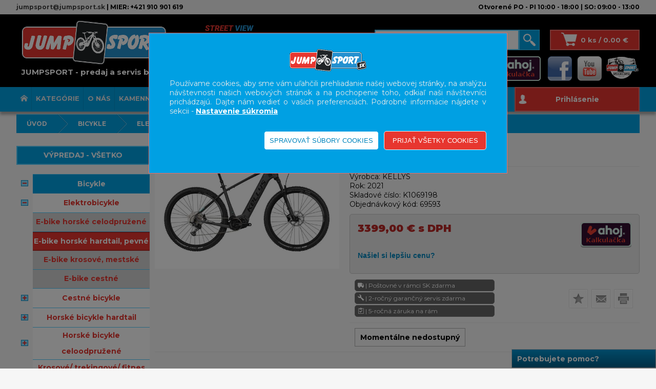

--- FILE ---
content_type: text/html; charset=utf-8
request_url: https://www.jumpsport.sk/produkty/K1069198/kellys-tayen-r90-27-5--720wh
body_size: 94419
content:

<!DOCTYPE html>

<html lang="sk" xmlns="http://www.w3.org/1999/xhtml">
<head><link href="../../App_Themes/default/bjqs.min.css" type="text/css" rel="stylesheet" /><link href="../../App_Themes/default/jquery-ui.min.css" type="text/css" rel="stylesheet" /><link href="../../App_Themes/default/lightbox.min.css" type="text/css" rel="stylesheet" /><link href="../../App_Themes/default/master26.min.css" type="text/css" rel="stylesheet" />
    <!-- Preload Google Font -->
    <link rel="preload" as="style" href="https://fonts.googleapis.com/css2?family=Montserrat:wght@400;700;900&amp;display=swap" />

    <!-- Load font after page loads -->
    <script>
        document.addEventListener("DOMContentLoaded", function () {
            var fontLink = document.createElement("link");
            fontLink.rel = "stylesheet";
            fontLink.href = "https://fonts.googleapis.com/css2?family=Montserrat:wght@400;700;900&display=swap";
            document.head.appendChild(fontLink);
        });
    </script>

    <!-- Fallback for no JavaScript -->
    <noscript>
        <link rel="stylesheet" href="https://fonts.googleapis.com/css2?family=Montserrat:wght@400;700;900&amp;display=swap" />
    </noscript>
    <meta charset="ISO-8859-1" /><meta http-equiv="content-type" content="text/html;charset=utf-8" /><meta name="viewport" content="width=device-width, initial-scale=1" /><meta name="ROBOTS" content="INDEX, FOLLOW" /><meta name="author" content="JUMPSPORT" /><title>
	KELLYS Tayen R90 27.5" 720Wh                                                                                              | Bicykle | JUMPSPORT
</title>
<meta name="facebook-domain-verification" content="p2agbwizs03j36j2q16ugle41zxn2i" />
    <!-- Meta Pixel Code -->
<link href="../../App_Themes/default/bjqs.min.css" type="text/css" rel="stylesheet" /><link href="../../App_Themes/default/jquery-ui.min.css" type="text/css" rel="stylesheet" /><link href="../../App_Themes/default/lightbox.min.css" type="text/css" rel="stylesheet" /><link href="../../App_Themes/default/master26.min.css" type="text/css" rel="stylesheet" />
<script>
  window.dataLayer = window.dataLayer || [];
  function gtag(){dataLayer.push(arguments);}
  gtag('consent', 'default', {
    'ad_storage': 'denied',
    'analytics_storage': 'denied',
    'ad_user_data': 'denied',
    'ad_personalization': 'denied',
    'functionality_storage': 'denied'
  });
</script><link href="/WebResource.axd?d=IWuhbqSkdVJ4MC38FljdjGrmGLh2RQ6ZKs0GWolyPTKJmrXGV_zHRc_9EirpmElzXK1dcVFgJo02vnwQd7i_yynlVaPHWSGcf2Jmu-43BgzzJva_sBHNdA6IKdOVqe0e4wv0IfygtajZ2Q1s6yvP-eFNfvZ8aPzoYE6BeOMmMKM1&amp;t=635696965800000000" type="text/css" rel="stylesheet" /><link href="/WebResource.axd?d=pQo-zAfiKUHwKBQGYg1QSTwf6ELYha6AW54NC-MjI7WURFfCT7eBJWbwd3tuwUD1o8iGA7HKRp6yc7eEtXr2Qi3Ww6ZMJ3rg9v8WefHLprZq7cxV2VIUeDK1tHT42B5p5Zc2rWhNRyx-y8ssAf5ufZgaeqvCqvTOUd1syacsk_c1&amp;t=635696965800000000" type="text/css" rel="stylesheet" /><meta property="og:image" content="https://www.jumpsport.sk/util/ViewImage.aspx?img=K1069198&amp;_width=200&amp;_height=200&amp;_no=0" /><meta property="og:image:width" content="200" /><meta property="og:image:height" content="200" /><meta name="keywords" content="Bicykle,KELLYS Tayen R90 27.5&quot; 720Wh" /><meta name="description" content="Výhradný predajca špičkových cyklo značiek, predaj cez e-shop a 2 predajne. Veľký výber cyklo doplnkov + oblečenie, obuv, celoročný profi-servis" /><meta property="og:description" content="Výhradný predajca špičkových cyklo značiek, predaj cez e-shop a 2 predajne. Veľký výber cyklo doplnkov + oblečenie, obuv, celoročný profi-servis" /><meta property="og:title" content="KELLYS Tayen R90 27.5&quot; 720Wh                                                    " /><script type="application/ld+json">
            {

              "@context": "http://schema.org",
              "@type": "Product",
              "name": "KELLYS Tayen R90 27.5" 720Wh                                                    ",
              "image": "https://www.jumpsport.sk/obrazky/produkty/small/konvert/K1069198_1.jpg",
              "description": "",
              "offers": {
                "@type": "Offer",
                "priceCurrency": "EUR",
                "price": "3399.00",
                "availability": "http://schema.org/OutOfStock"
              },
              "manufacturer": {
                "@type": "Organization",
                "name": "kellys"
              },
                "seller": {
                "@type": "Organization",
                "name": "Jump s.r.o.",
                "url": "https://www.jumpsport.sk"
              }
            }</script><script type="text/javascript">
(function() {
  if (!window.fbq) return;
  fbq('track', 'ViewContent', {
    content_ids: ['K1069198'],
    content_type: 'product',
    content_name: 'KELLYS Tayen R90 27.5\" 720Wh                                                    ',
    value: 3399.00,
    currency: 'EUR'
  });
})();</script><style type="text/css">
	.ctl00_ctl00_ContentPlaceHolder1_AccordionPane2_content_wuc_tree2_TreeView1_0 { text-decoration:none; }
	.ctl00_ctl00_ContentPlaceHolder1_AccordionPane2_content_wuc_tree2_TreeView1_1 { border-style:none; }
	.ctl00_ctl00_ContentPlaceHolder1_AccordionPane2_content_wuc_tree2_TreeView1_2 {  }
	.ctl00_ctl00_ContentPlaceHolder1_AccordionPane2_content_wuc_tree2_TreeView1_3 { border-style:none; }
	.ctl00_ctl00_ContentPlaceHolder1_AccordionPane2_content_wuc_tree2_TreeView1_4 {  }
	.ctl00_ctl00_ContentPlaceHolder1_AccordionPane2_content_wuc_tree2_TreeView1_5 { border-style:none; }
	.ctl00_ctl00_ContentPlaceHolder1_AccordionPane2_content_wuc_tree2_TreeView1_6 {  }
	.ctl00_ctl00_ContentPlaceHolder1_AccordionPane2_content_wuc_tree2_TreeView1_7 { border-style:none; }
	.ctl00_ctl00_ContentPlaceHolder1_AccordionPane2_content_wuc_tree2_TreeView1_8 {  }
	.ctl00_ctl00_ContentPlaceHolder1_AccordionPane2_content_wuc_tree2_TreeView1_9 { border-style:none; }
	.ctl00_ctl00_ContentPlaceHolder1_AccordionPane2_content_wuc_tree2_TreeView1_10 {  }
	.ctl00_ctl00_ContentPlaceHolder1_AccordionPane2_content_wuc_tree2_TreeView1_11 { border-style:none; }
	.ctl00_ctl00_ContentPlaceHolder1_AccordionPane2_content_wuc_tree2_TreeView1_12 {  }
	.ctl00_ctl00_ContentPlaceHolder1_AccordionPane2_content_wuc_tree2_TreeView1_13 { border-style:none; }
	.ctl00_ctl00_ContentPlaceHolder1_AccordionPane2_content_wuc_tree2_TreeView1_14 {  }
	.ctl00_ctl00_ContentPlaceHolder1_AccordionPane2_content_wuc_tree2_TreeView1_15 { border-style:none; }
	.ctl00_ctl00_ContentPlaceHolder1_AccordionPane2_content_wuc_tree2_TreeView1_16 {  }
	.ctl00_ctl00_ContentPlaceHolder1_wuc_tree1_TreeView1_0 { text-decoration:none; }
	.ctl00_ctl00_ContentPlaceHolder1_wuc_tree1_TreeView1_1 { border-style:none; }
	.ctl00_ctl00_ContentPlaceHolder1_wuc_tree1_TreeView1_2 {  }
	.ctl00_ctl00_ContentPlaceHolder1_wuc_tree1_TreeView1_3 { border-style:none; }
	.ctl00_ctl00_ContentPlaceHolder1_wuc_tree1_TreeView1_4 {  }
	.ctl00_ctl00_ContentPlaceHolder1_wuc_tree1_TreeView1_5 { border-style:none; }
	.ctl00_ctl00_ContentPlaceHolder1_wuc_tree1_TreeView1_6 {  }
	.ctl00_ctl00_ContentPlaceHolder1_wuc_tree1_TreeView1_7 { border-style:none; }
	.ctl00_ctl00_ContentPlaceHolder1_wuc_tree1_TreeView1_8 {  }
	.ctl00_ctl00_ContentPlaceHolder1_wuc_tree1_TreeView1_9 { border-style:none; }
	.ctl00_ctl00_ContentPlaceHolder1_wuc_tree1_TreeView1_10 {  }
	.ctl00_ctl00_ContentPlaceHolder1_wuc_tree1_TreeView1_11 { border-style:none; }
	.ctl00_ctl00_ContentPlaceHolder1_wuc_tree1_TreeView1_12 {  }
	.ctl00_ctl00_ContentPlaceHolder1_wuc_tree1_TreeView1_13 { border-style:none; }
	.ctl00_ctl00_ContentPlaceHolder1_wuc_tree1_TreeView1_14 {  }
	.ctl00_ctl00_ContentPlaceHolder1_wuc_tree1_TreeView1_15 { border-style:none; }
	.ctl00_ctl00_ContentPlaceHolder1_wuc_tree1_TreeView1_16 {  }

</style></head>
<body>
    
    <form name="aspnetForm" method="post" action="./kellys-tayen-r90-27-5--720wh" onsubmit="javascript:return WebForm_OnSubmit();" id="aspnetForm">
<div>
<input type="hidden" name="__EVENTTARGET" id="__EVENTTARGET" value="" />
<input type="hidden" name="__EVENTARGUMENT" id="__EVENTARGUMENT" value="" />
<input type="hidden" name="ctl00_ctl00_ContentPlaceHolder1_AccordionPane2_content_wuc_tree2_TreeView1_ExpandState" id="ctl00_ctl00_ContentPlaceHolder1_AccordionPane2_content_wuc_tree2_TreeView1_ExpandState" value="eennnnunnnnunnnunnnnnunnnnnnunnuunnnnnnnunnnnnnnunnnnunnnnununnunnnnnnnunnunnnnnnnnnnnnnnnnnnnunnnnnnnnnunnnunnnnnnnunnnn" />
<input type="hidden" name="ctl00_ctl00_ContentPlaceHolder1_AccordionPane2_content_wuc_tree2_TreeView1_SelectedNode" id="ctl00_ctl00_ContentPlaceHolder1_AccordionPane2_content_wuc_tree2_TreeView1_SelectedNode" value="ctl00_ctl00_ContentPlaceHolder1_AccordionPane2_content_wuc_tree2_TreeView1t3" />
<input type="hidden" name="ctl00_ctl00_ContentPlaceHolder1_AccordionPane2_content_wuc_tree2_TreeView1_PopulateLog" id="ctl00_ctl00_ContentPlaceHolder1_AccordionPane2_content_wuc_tree2_TreeView1_PopulateLog" value="" />
<input type="hidden" name="ctl00_ctl00_ContentPlaceHolder1_wuc_tree1_TreeView1_ExpandState" id="ctl00_ctl00_ContentPlaceHolder1_wuc_tree1_TreeView1_ExpandState" value="eennnnunnnnunnnunnnnnunnnnnnunnuunnnnnnnunnnnnnnunnnnunnnnununnunnnnnnnunnunnnnnnnnnnnnnnnnnnnunnnnnnnnnunnnunnnnnnnunnnn" />
<input type="hidden" name="ctl00_ctl00_ContentPlaceHolder1_wuc_tree1_TreeView1_SelectedNode" id="ctl00_ctl00_ContentPlaceHolder1_wuc_tree1_TreeView1_SelectedNode" value="ctl00_ctl00_ContentPlaceHolder1_wuc_tree1_TreeView1t3" />
<input type="hidden" name="ctl00_ctl00_ContentPlaceHolder1_wuc_tree1_TreeView1_PopulateLog" id="ctl00_ctl00_ContentPlaceHolder1_wuc_tree1_TreeView1_PopulateLog" value="" />
<input type="hidden" name="__VIEWSTATE" id="__VIEWSTATE" value="3vexbXk+j3x3Gt4AqDAWw8LLsvz4T+xeEsRHbPUSEDg1ob7p5vTHpN3kMQPZVIHcl8SUKdzrIRYk33St+0EzHFb9FeJtBQ5KIS+aAsiE2/c3U4lolQ1H8/O6MLPH4CnHOzb7yRkLJNm6NTkChxCfBne1BuXE10EEu9q0yXTT+GoKZfE7Xao/JRPtY9XsMVIr5JRWox8+MZfR/MwLrmr6xRMCWsU7QZv7OgNT2SwGabIy6/kGfjDX2uZb5wnfcfTSheP99ougBvyAnN7xc4FKvaUF6HVb5aEm/tuT7Si097ktrrZUg2FFbu1uFb3MNE9PRVVatzUYYAXmOK+YeikPymOnO2znfudEihRM7aHUWrUa5wRK4w3RlNgKsf2+JxmeYsGtZi4+T0JgsicEItZ36Q5Yb5sH6cJ+cPdyvxLkrlVYKGyE7IekEoMoMx6vOaeqnK2MD3gLIKuoCTnty/8QMOgmF12eD+QDPSICqmvKInJboh5kRYw7wVNB3pIgX3MGgxuq4Bd4FOwpGokqAu9pNOXYcxLnve8TXcxz64bpRNiKo/4Jckg3lIhj3vwXXodc8huL8tN58mvsjIqXaupMktVJ1+veQSz21jxrU9ZUqQOSLIy0K6DajsG5/qrq62jx5JnrGcOZFZgnW1g8fzLN/pFQe2EfhnDejKLXqKxMNkU69ohjnAKr2G2vEou29nUN+hLaMNBbd1J/whnt7rKslI9Qzi/yw5qyQKGKBI+uYDmBkv4zZmTbG/al0smySbaVRhDtcJc5RR4gZqXiMqG9ZhAnCbzFfs+VOaPvzT06+8EU7DTaKk4438w4t31dA2Brs3lTiJmSpfj4l3zMdjImwv0Qi7sqMIWahFZXEJYLVvbvyTg/D4Wo9H/ZXlRjD8SwhBo9X8iSuqPYfO548ptoQkBofPwKci/MNRw3pYVj2lfakcwPWrJcMdY5k4TxCf8ce8If6rIwoVa4tQLJ/IDRBRBZWnvrrOgKYj+ihmswshA7LVwxwmN4NoKQBMljzPePEDiHr8ZT1MDbW4o3zokp++VNC5hhSq8+aEcXmq75lsshKhhsN6xQvH/piya0VrhjZkOExt8yCEzpIqfoMYuXoSAT14MUE86XURTC8QtDurgqplJENwGcZiDNgg6wJ+/vDem9U07N4wkmGLEzhnxpYnHmNksUqzW5h2RwlAJXyvQQZZM3k9JG6duJwX6jgG6xwhrrnlDAufumzfSJjVQ/6O2ancv0MuN79bxVlijbRo48VTqVgRnkDIm7gNGYs9I65IqPqz4cVSO/VN/Pw5CLwu/nIVjlUKRs2V035Z1TtadexRN50P4BB7vVlrD1Z9T5pSmImIN0IUWonj2rBHIyDVkKv0DU/5QsFqnH+9MZg/D+GdGXVyHmsLZzyrSfhfkNCcEsXvcN5OJRaHFsj0MSgU+sLfpHb0OduanG9CnI31w59BTfRtyxh8soSSsiX8gnh6nWyIF7KGjXJMb/EsFk49hMMBAR4XdMUurWNT8Qdx8wrXDd/Qeb+nBNBXqwiqLExujkpZiCQuF9AeTxHS/[base64]/1r/nigtg0fdvbD/1qPm7pLcX/zKzQyxDbJgYFNLgi76PbztW/U7iOOz8D1e2YGj28v96+jMIioODL3HJmf705cMK3TESn1re28YAU5jx/JBjpHMAApjXVZxa4eaPjng2SJzuBdOanVDxSxjOMGYSg1mc6Bsf5gMyQ4NkGVxfQURXwHWc744puwCW1YrszFoOyZAzweAQs7HZXS4+8Dn9YIjfV0M3GRKbqIJhF+qjMOuXLHmlWRLkS6CPi6sOdsWVc/WmVxtfntC8Epg5j9K/bPZMjsUAr2WOP5nMSN4D0HWFMAkmBH+PHDB9CI9xhNifHGK3ArSH3MvkKMV7F49PQIL+HDjZrGDrSWvcEV62AyUJz9cVi/otDpuU7EbnSUCoksfh+a1ZR1FdNWqOEikIcXOwy0Hlh9LxTjNiwhMkYC4h2qFIWmFy7F4zi/zBjQz4moXZQxggYtcBnstAI2yOxqPMkc59Qy+lEl76hHmCQLoLuDSvwETxyOle6bdPo3nvgQVlEWOlTVsezZ/Ar2XcJBgvx9DqJW0IFOEUaFK/tVMvTg88MISwUDwfpNm/UpdghWSVrmfvlff/Irm43+VAKavvk50h0pzWrbpUc2cye4aNkcjGlS2Q/T61b39Ae9QIp4Eg2rkIQUY6AtGKjhahKjqkHhgGjplno+ZXYYmDQ8vkZRnTOrLIPLl8oLfD17WIz1B08ktU9Th28DgPz23i7VOD0GB0euCORBT3LMJ9WdYoYr5t3XSa2pQVd7QEPNvSayJCCPihKZVSjZRrzuhg+pwKVNtTAoscZkx0dt4QnDGXTqMUiS0qQ3V/rhdnu4nmw0r7fWh/Nj2fvNMqQGiPo2HGyOss8ly10MHCbzprp7fhRJIsRzTkyE+u4Ahc0vKa8L+2ZDE6HbknIeWqerbkJkQPnmyYg94wbmg3zI6gI/q7QhEvfRd+cBdeVNiXAtxBPsDRIA2TNXojrxi8YQ6aYxNOdAjErmwNfuLdOuhOY+EXRMXTV13vLFzjx6cMMfHHgjEX1eW4RObRRQHiPfTVGIRE13nh+suXeeIxV0AasZ99QZcgYg0R/aqYd4+50Zo9GZLSUbLE12aHn95arhzKKNwEFKf1b+iUhdXBeVvkfhyg257+M7aFxe4k2QNVHcu1ImUy85qI3N/f7ZvaLkt+5OiAjeEOaugbwi3/mBi9Db1YiKmlG2EmmslBG+VE2r88mEm+P4aeaRIaCdQUn2jrvAy9tTZ2Ef3NrJk1d7lSFQqIVZkVse2JEwlpfOUR6OI0fVEtSz7wA+u+31irkQqDsuhZNugI1+kzwkMmrIVV/EZe3RwE2PqyTwB33I8TYTzlkNN0B2n4GB11LWlD55ZmJ6d2dGmnGmJ4l8VWIuZ2c5k5kiXf5MQ90/SdRDyuWPCXtXlziwYoHaYEa672f+Bj/eIk1NublpxvZ0+h6Ug/Y39HrRxzK74m14XVgjHjoAm2kitIXrVFUBO3pScZUZRpA+AuHqJ+1/R2Vooc1RC5I51LdTlBrZb204lnwYYQKOg2XeW09iok1aXuwGery/TPUDKUq+TY66VELjGnRwV5D3H9XxJ/VMndVbU5VkDDtf83OZL2UC6JsX0pzpkk92s2hsXDXhaxuSH2RqG2J3Jpu5j3XUmIHtDoa7Ah2S0J3o8mB5dEsR0kr25IEeO4VY0PaUkRACplphND0LPVVyzTHOukbJurWiId8zuPDlq7IvMz0kIZsEM2hUsM6HPrUZQ5Pr4grRyGZ83wiDj5HsHX/Hn+L5l10KscL6Do5976Vv1mhT1oSlUkaWXxZWTgHS7Rv2DWiMmUX4465+1oe7LF/3iuRvh9OBMlGVQenE0HMvuLggVojBDFg+CiR5HAUXBsPN9N7PVBpYdLfzDR+BgGctEGp5NzYso2uE2OFYQn3kbkmoRlOHM/Op+diuaOjhxf4ATmNvdd1/GsHzmYc2U89K0lOFCfzXjePM/fw/rEBI/IH0qzC9xg2Lj6630iO9RRtUPK6ZOPQq5Dxmncb1B0FZYdyjR4eHH3bENZBnfT/MP1qGtopZenniseiLlUXxqqIl6FsMnihgo3pXRGrauRmgiSO7rSgyOaYKOtgTY6lUIO8IvDEBI/qYxHcL+XS4Pax5sIMaE0HsvNSgo6GaXHGoKbKvqe09vS9pMXcueVN2ChGLvw663cN/YVfZZN16BtJclW0WE5Tbj8MqYJBmQYtJZhRtXQgbWS8AsROxqDGTD2Z6TdaPIoKIVT4+J4ZUDJjgAQpOvoIof3q34TRPxo+4Ld5KZ4IA0CwWKi2k0XXt6ChApuG+V6ILqfp6VduwG5il/VeFrws8xtevm3PpnaJQ3SjW7OD7sj0Tl6c9WRPOVnjO72Idw3YNp+DBLgFo0shBw6PvOTCwNZEu0tM9CaQQ8fo3n1bX9BfXxq+iU5+cMj9mPWGFlNtcho2LaGhmhqF4gzsl8hV7yVra8iLgRZ2EZ90MK376xbp9vKCftzyEww5vrQBLRDseizG7RvHynUpha4IgoZX3/ZeSa7LGTs8mQN/iIlrSFCxkwCkZaaxSvrzQyq3U0UIMpiw7gbktiC5mGgxjSdhF7RauoLJJQIIzmFTDNe1UsZy5xaOueNszoNu5hECGRAzKeNmWOSspmgdlAngrNezo/PoV/l0m+eP9P0JETfJmTN+90Tw2YNhVvFq4blqJShrSVQ82N8EbsHkjk5Zd+jUWV/X+J61p2OHfo2LqtK56pB49tJHRCMPN9OXHYtVXSVOvKg23jZFOFEMxVW4E9H94ftuQ4RnDG4N8XY3Eysju7CVDkL01/TOXqzPNq/Sp0I3ORBREtBuOUyHAnAslT2yn+V11bYA+qodltl4SKZrai83T1h/9KCfW1Ep7g6XsSFWFmq3t+D7JHUpJIoEXCOxyunnAycGb+QFnput2g/nEb/f5jNXliuj+wSgtKg81Pk3e+324oDhSmWrbCRVWFr5QcDhpRSTixG2To4uiN6V1X0HPhUj8LJxZxZDkOUxBaFPV8WZVbPd+V9rhjdVH+D5bixKoxllbQ/QN4HOX8qqi3AO8eNvtrkq+uM3PYoHmZA1yKZOyEdRxL16wIe+pPN+4WLmeBUDBFsfdjzcpEtRfOye3c5cSlPRdnchfaROZTYcm3Yqv9Y3D1O5L+bY5GxqizruGWFrLbSXmzkFocFFlo7jmLZMXpIqO4n6mZZArjJX1nNEZHLU8XiCNuswwEzthOc/cIDdKTw8xOPEnczrewxv6yaJp875h4rDI3ru6OVUxmOFAItaknmxhodBYN7CG2/Qvh/CxLvaQiLqKzEhIxZMpB0YGDweEUNoymFUPoAbRhZTpBNKmrmSBctRALyWRWzATo+pdqmyDUl/Yj0vzZTn0rmGY1QEZwrw6+bI72ALpnGRPQ8c7ahJNoHw/VENu9uIODejdXbtzVScRfLykA6fSCcXfig3YlBIOr8m4z1xVkkjYMS99yvtoqofoUmVYN63CO7cDqSwJQPwJlQwoxIxkyoII3vLNV3b7x2CjyM3arLnmGsosSkjz0eyIyUxnlzYacU0cVFzQbqSwYtkyiaFyylbWqGG59ujv29O1OdJku8w/fouP0ldx8/nBB2WbGxS8CwNIx8OgBLtfzeqB6D1Eh55DNGBTNQatbdK6jxxWKIxaQX3rA5nfHPMi1fMq+5XwBqhK/oo3z7l0YLQ9IyrKrdk+C3XHuai4HkA0ZCX227iPithywigwZfOx7NfqRgWKlTqTGQLha6kIA6QoOttD0V2RoAMFvrQIsM9dtUs6TrVKMueZZwxqcQOM0zqidTLEaYvCIQddEOOKjvMIt459lg0Umh8SeDkum/[base64]/M+kIiOsg3PAhcPGvaDHY+7p2YVqvwv/ECMZzttNgmwIGRQ+RVQ9JZLi1PTLkFKchHiAjkUCEia6HkjsRZP0wktuBE5aUdk2/0lvhdPZhvXuNa72yeCQOSgjZZW0v2hfTyc/FJ8fh147F03Grd/dc9/kP7NueCPEG54JixWlxfYbJB6m5OaXE/TAKGJ1Yn7TZOFIvkdwHQq1HRZVU7T8OG/MpdhLg9Alyrbt7QEGIpcpuEcDf+w+COeQNLmZVWbMb2hfbDhZ3wTy7RdGmO7T2G/ljTw9sRzrkmkKVHm1L3Dtck70ldI7TKiAdbUqCI8MjQ+zTKNfvkFYy+/YiOJNfd0LYfUddxEMfViLeEvbxfnmm+txAbo/cd0dUCWEfFWftPtaIdNks3a45SnCF5lHRiYoJ1ok94waozJZpxccG0TJw+86+VFHqS4QCHsaO2/npNNKNzD+HohIzRP/euvzJ6b4Tk0jU+fA1fu7dLFfmYdzthlUu4u65UDGONsqz/8WAg7qyu1FSiwbJG/kjx8v+W2M0MnV03yMVuVIkw9tuoAK/6YIEj03JLsIpAJl5dEaqgLGMtjB2E2AQSqwOWYZ6RYA9fuJ3/Oh93wUz1cTf7GRk9tezAJmPZYamtx0bsMjKnu3EhcQyJsQb1VCJgvWyFH8vnsJBs8ncb+X2F1ZO0toZLqyD34BfQyzuzXUH0GY94BM74p1pBIvY0M65CQzsZDw4ilfrBwHh+kLti9cbtRC7bPdnySc0Af/O92xsP7ytZnEmmxzQ0MXRrPaipT95yqGmKz6UXfjwtgRkCFZhcJEUMLo8ZvDeyV/xoFLfB8T0eiCiMSAztW8MCM2mPP0Ac013fhWy2fyLhTeErz0wz8t9QsYDIESikkgCT9GTh4UmoHCYRaiOwFMelnWNa1lkVDir4J3FGNgpMD1YMJQK0PX/E/I1on/j/Gr6KKDCBSAzhTFEPRHcQwYiUlnBQWhSELb3RfY+YSyB0Cjoipo5MeN47d2ha1JOCrcNQ1N77zEe9XNBupP0LwLO34jx/4E6R1WTk6YdNEE8UM0xwPLPCcfy751Z+s528BnGXZE4NwHeu2UcYrvVI+ZjGC4Xg77XgMcyxJuHTsj8q7mWsSiwnAVkKZYJuein4j2xRgFObipxiiKDf5B0Dk/vTvdm73hr8GDUhkHJwGV8MsS0+ytdQi00Owaf8ff7xaU9UKOiQuHwjheFamb6rKMkqBpM/5UPL27kHko3cnQY5wE79/ZCL43jqYKNeZ8juDCh8Jzj3UdG7Ui0ZMiunRsGEzTT4FZpDG94M+eenFjVkbROmTc19nF3lJb5ef/BX3RNXXQPuAnUHhBC/ZGaJAvH4xpDB+XLqzlrwd/7SyuaJqcTE5H4Z9zyqoK6xF831cD9/Vn+HYCWTqEoKeOOOCHbnVnDTyKpKnBpx5WFhEQAHNcFP1b7tDlGr1LB3UKSyjWf6+NqW/1wJLr2U3iGNc+Wm0JVBZTYSu54AC3I0DjbiyK+kYZF+jrK974wZS5ik5CcJ/w8GRxP3B1Dv9LOHbtnqVMMKeHm7KgUHS+/elfKBhvuhKss31RTKOf5o0rVNoGfQshdudWza5OifMwTnm6Fj2SAvkVea22IVZtdb1CFMotnh63FcUzbDOQWv7+5PGpkFxMCMM8VES79xUwLgwSbwrWSIZ+9SkEP0DRZdf6QcbX418EWnDE3Uo6aq7jXt/Tzp8my0usvb3xphADw+/f7ST8j0lFXhxu6gkYJcUyHwVJ1wjFBfZ9bi9Jq8gFyq0jzOWIq7WVwPcA6GUsp5H7p8pzNtM5JtskzKY/NXceAud5TAM3H2jeNIECowDOUDIqYNumJC5KdwG6C2S5layM45/63LcAEFtBvVJ47TIZKJ4O6N323eID/efT6NwVgRWWvk5ZeXbzaYqKXT4FG1BgdtPL2rrLaHBno/5LPuAM10UJcrDRlZ982PdDeZ5v47q0cHdCoVcNNaXP3Ot7dwM/[base64]/4TRH3+bPONXfZy1jNFEMSaQoiNt56dEztcuIyvnMwq8VyzgNIW7DH292hGOGbgEhVDuVHZz59pq1lxMNAlsbsEfkbo6CIsA7jNmRbMTPWmGJo2oYpJ6KsXsaxsoq23tLCA3LDb3b05l6EDnz0cZAZrIMKV4n6bGcrk2TnjfQyk8fIa4jLasOEzINV9x/0OZczikNMBg45sqGHYUZea2UdjtgyJtinK39F4f5YvTCy4Xz/sqpJSkE9YeB4bKPb1iKurTk5t08xvkEOzQ3rQHOJWLndWvLpgKNLsLNO2dFSP++Xy13BdzBBlMXPM0xoZuBfhI3T70rJTgCtLXqkEymDHdomevLWpI+vyV80JMv7uRGRz0oRn2oEjt82Zm6zIAZLrExroCukJa3JK6lV3iuPuxYTaKCptUvEY9FjB2Y9C23pZWXcCo6/xGEE1b+ZICpD0Kmf9z2RxkLuzugycujxSsdTm4YQpnlSm/zGXD0YppEVnaDGE4nPbiz6lDST8u6sw7//4wXIAW6jUTwTbrjQj7gFnUMPk7jwrIIuT1uJmq4uu8Yf9ajN4ekxZviSvC/1mNQFxzFR25cjrqiiclTvGikh4KzCmjuQ98cPVDJL/Mje4AD+zyQT/ZQY2Vx6+D4iRVdcvKdVvpx3y7s0WuMJcqeBWx2egMpObIQvC4DehmC3578kf83NA6KFTgy68B76sAUukpYlvRgWwe/7+9E+YH0DhTyljZnPsExM+QMfkKvvhgwcBUbGAvr+8/wcPRxK7BzwIeFeVgxhagIwz7To/QVuU7AP/OS+HGT+PbXY9oDcEPJCk7yHqUXOMP2i4LjUTC5SSlJunoONwHlD8T6GGCBQy8S3mgAt4Zl5Lmie6VGb1fDzEC1Q2Xn+TrRV7APsv5G3mSh5VauNRwuv97I61OrdhnzfMyT5qJNF+wcJwgLblVS9z+NBABlaPFfZQXwA7MhZniqb3tudtbY9tsdZEMd49dhzqvl9Ltxu/bwA0S+PiEIaFXL2hLbp7Vc9LjIqgUuHxewCj98/P7NaAx7QM/Ckb5t2aOfxUjaMI4ah3rNLK9CP8YKInU7zdaKBTgWxK7HB+fHLwyU/VpO6Ubuf2xcbzjHrCu1d8mf4jAh5r5bg6/BomlY8pDQytL0gVU+ZIPJgu74nrwe4yU/n9oMUv2t9kItS2CcpzFG4v30ST4qFzt/2V/OcAd8kfCE55NhVUFOI+EKEgwh3t4+c1h8HI5qR1MtIDmTaa0QJQhlpqYn2hLm3TwoeSHch+Gn5039YAKak4LWGD+katSBlK36nlY0Ez2Q0callhpWNdNntwH4GQOikCyu0l9GqFffNTY4L6ewPoognIu07Z0tU/2ESOKTWKynIez4Z5EWxSlKshBD+AEs1No6kvzbi7cG8XLSa+WDkD1k3iqf1jrZ3yFJm7AtgQXz1ayBRs9t03+Cn0+qIhjvX0im+I0CSJpStUws6adiHgwr0BLGl1hlAR0srrhucY/iNmUU9TAv135FoQCc1gyyv4r6BnGFka4kaiTT8ygg/8HrGI0b9JoddbBV4zATv9/N6HJIwCClmJOCV08HiaCLczIVcar3tWnnWhd5g/h/eNgcG0OeTfjHRuccllNReo/uukGyJFLPJaNa4zHQcSM/JjHSNTDWn9d9wOIWTuBdnZ+1VmOH760I5RaLRYSNGKrGACk2aQUJrEvVjJzxZYzL/5YCUsL3tKtMVgM0ZzB24R44ApLP0SRs4qzE8yjX+CmuKqb6i1I1a/hdzwtq6qY35/dXbVBfIhaULoKztiv++Nb9m3Sf5KPsjjoPKXi2jmGznyP8+Ae/ANmT3cs13GUXag6QLVB/hkmqrtjqJYM8lG968J1vj2SPGWUadwTznb/TknwOlcz+Ga9UL789xqxk//NTgvmOAl3MwN2VevuKt5tBl5vtIQVaD/FPyYLcQqFPznVL5nnod3n82k7K1JnllnGKXldVUQO58/6f7pzUzaJdUrJ/76kvPoUJ8LA59s9/1Zn4idsGk07sESXrkyJZIMeWk6r7V+YWU7loOwVBpIKEPKAUpbsCIuSwXTI7+QSs0JTMgsUXLlzHAK1K3OSmzFqm456wsboGLW+yeV6CTJr37sq1Zg7fovH0BR+GdlGrnlAP/c22IxTY5W/rVJMf3IFDuCRK+FIUSN7uaA+kGIsthkuqlS2Tnqn5FVRY8nEUuR4H+BPlM1WovNzXZi4E5HJyKjNieMJs8SZOzhtRBusmJRFoVoLa4mizFw9/pLGseolnq7ErH8IQeZxRgha6YcTmSOMAcjSC+j98QSMUvUGAlTKCE+4IMqC0Kx3XRp4JfOaKC5yIHMLiIlWCgqa9fZ0LaikxslDR5NIVuGeCaJIoDENxPfvx/YIIEJhDpDtmHdcLHjXh7JcZcpkmRtCaqAE0G0iMN4PPpN2faw1tCkkWltmV9jnIZHszLA0X9qOB90o/8GJuIys3KOld4FlvRWgOgtl8S8uuQCN88xbflfCtNDf/I+gPUGMW3NpauPrCw5NefY56uduEF1nlPR/onNxnCQDIjstv3FcrtiRNGwlsvO1BziaEALeOWMxLQceuip85bH8GQCm1uAdE28sTbgDM56RKxBKFTc9HYbCI8SCXFntl6kOgeWfAMAkD+iBk82PnkZ/4t5T7iSkOq2Yf165OiT5XYH3hL6o1SC5wHxLvIHMo4bKhd3Egw+pzo5kgFE/9LXGCt/AN7WcM91Xnyjfz0fITmxx13dqKGiNEXQJK5NGCNiJxBh6IV27VMUtMHvZHp+2sPk7ReE1lfTNLbnzsObVzclYp4C2QyeNxPhXuv3qY4ZlJr7KQ6Qf5nfixY+oREOBlx492q8/1PgOrgZN8gdy9htPlkZ4fbZDUtgOwh0JKpcuYEwKvcC4tD5w2tz7uW+pijm7pYT/TW+/gS8Jq4IZaYgcWbWCOmyJINx3mcl3+thCDUl2wgwemI5GWmoossp0E63IHgWsVLyuyCraQ1w9wBByv2KshWsvrFSsPOaffbinXDVvR83Dneevy6pY1x6cVdlOqyEmwD0zKJ79OtuzCNXKrN9iyDgIw4y6eWET1KFItT1274edMEhnzQImZJR7kL7nADt/zJgnYi6iUSUbt6ByykP0PSqxUn6J0Duuq8eV1BiAgxuWt2JJYoAb/8V48vZO9jzZjNeiV4k7jr3uR79AAXNyeOFujKQiOtrwvLaQtd7JZmRZKKgOj64Jzq38UIPJgo2MgQWsrmTYdvybpb7r4XBDCv0PMnKRdqHZW823UWZtzivly0R/Lidb88mbqhF4B/0ctrOn6c5wuPSZKX8W9LSIE7TBhWDjL0JYf21VezSed9N+Zsil1MuK9y9qDu7IvIolIyCYB+OexZzO0/+5DPuIP++8O4jHCmzsp66NTFZaaJbkcLcVYe/X9dm1o/h8D+7aSNostnLEPHdElfqXLSO5TnHcVofwMOw1QBnsVggXxsxuWthsvfRf2AOSOoU8BQ52Z3rQX+1vRvUiNVH50nLpZFZkRdS2MyrUMzxS7HiGkheL1Zjw/Wc2SrHnDBUGdMWMM5LzKm2bF+iCgXlnoLWsahcWfClcj0yfI4BuVSmFm1Uu6kSOQKnE6mddYooIYqnGOzp1T8HRWxXTKD57ejURBXfVXPZH554hant+LBB6QPD3qLZD3iRA6VWvKJ7uTJIPQeMQp/Q9dLiGJOBtGH67Q/aOPzp+tX2M4XOWbhQUw+bR9qJZDPcC+c7Hh/hEMvamm4qIYUzJBcKKLyamKqiVxehPuLbwM0q5C4R0yeuxfwJ95x7VQmLEdDTBIVX3tPly7GgdbPVxdE6nABS0zzRUFn4X6JjSEi7OdsqfxqsF2hUbT6t8DnzkXdF6B0nm6csjE56LRmke/wc21Aa/CqFJB9SzvAsV4u9p5XA18WJUu302IE6doWXL9jtBHAPnY6MMfTi03PG1wZPBJlrW01rouHqTjfWWHXVtPJyMaYf1s1rGud1WK8pfqcD8N1njoGRhCGyithqqQ7kz0ec+JGYJvH7Il5yS1SivIW1y3bTvV+5TSN9oVjq8kNFNqt+/pKqI4t7OKzaiqsMYieHiF3bNFFWjiLnyh2kzBrlQs0BczTHWP3KUcgdqjLT4IoBmBcZFm6CNm/4v61v0J/l3m/8IydVpY+N6YqeBGSLWY+YS6DCgzkh8dd/+cw5wR0x914ofYD7rhIIwFY6OXTtTVAFGrqmDMvTImBHObeolmvgyKQ9hjmHDUjeNL9kb3r4NH/RML02zXplaox+Y+AlePfvCLK94ceSw7aAWNMqhhNf9HquoUIPljzCDq96Djkt+I07NWV3Mg4fMxj9+OYcB8Xt5TaCXM3ijpp+ZzFQaeQzq6a/54B2MkzAW/0Ni/3ob7hHBfpzt/J56ipn3+uBeShg3IBAcPU80ZsAot2+5u7w/4ILQj91q5FP4sebj/kC+uzuFWXxubwGzUr+ZlX7aMRW/fxZ/98PCuUvv0OETY6YYLosmdn113i+17wScINBXNz1aBQLNkrcYsHVX5Sa6tbPVwYNHCcH/06IsckIEiOnyohi1sQbd8TNeERG9/9Pg/p3A7E88w3+Q6HK3jtB/0l18VbttRIHV4+ol9xfoN7q75o5k8J+J3egJGZEtFY7DpAq/RRQ+I/c+5PQ4R9t7QWV0TApsrKLl0ovqdBERsGgLaI2DR6gVz2pPjXn1uHP7F4NsD72cvrYOz9/zirai2HJ7gSX8rY/7oe8teFZPXAwQb/[base64]/MMOkG1aDNrdvhIui4jQgMk1iR3YTnv41JsPWkjxR/Umo5ufgHD2qRgtWMMC+hl7RHmsbnUEjb9oS9Ok/9h5ukpBV2guDCj8P+7Kt6M9sXv9VBmWAA81J825ZHScniV1NUY5DvIy9wpMqlkLt2LxLO5qiTRLvbZCRrhzDSM4/UQwLGajXzXFkYKbK1iQg7Qly5D+4YF5PkqvnbPEgXY2ZafEHUqBLfhpRQJhlfblB/cHf6g6C+a1hb9Wue+QVshQ/TyMEZU7OQfcnhz+wPpQ/anFeTfZwO6+A3AX3ErUmutnzVIAtC72CO2aQBqMbt1giLfzhogbzoJPA2qqmSrERYrDmAAVejvFeT29caS2d6GeFAp3lSBGBkYBIlc7R3zUEVpCdyiye+zdh4Q+xHPYpB1djPz2rzC/bSkjmStSE/[base64]/It4ieIHJQZLaEnhRzX0Jx/xSN8arWoUzHo7c6Y2MZxk11Mr1C4uQMgZfmXr/PGQEcXwr82gP6qkmNX7b1ZF6RSp40nK45E/MJPxMY5q0cJHHyp9Yscw3mqTOGPjOi0ivGOCHpoayMFmwzcdDRJYpQdWJfvA6qhPMIQU8vFMjTj+d1dhwB0yl0RF7oNG3D66bduwk5AAeZhlRB3vKhwjxcNK2BAZZeLKoADzE7g3S+JlpZzas31RxXeGXnHQB4fqnOpSGo4nHrsamkxo1/GlSJXJJn8OwyPCVKVwyeB+oxEnX/iHyOwp6h7mYIjGuFpt/J8pl7fJmdfbyGeZZzrmK0G4kcnkZ74s2RRPGDMnlNC8D6K2SQbQDSaLvbKYLUR08GdVDkJXq2VBGmFviSdXjnka6UZeX46OrzTIqKNpR46a97A+BO/QCpeNAZOLaJXef4XYkmnDiNECYsdXFFSDfSt50fVHqc+pisYTvtV6JhwP7gGS4UhcRn2AIyaGIleXlrFOYHCfSqgBJr6epGyJWiX2kAmXWDTZa8PGDaoeT+DcXzRAnA/3TZxSksEEshUur46pn8UN5BQlUo4QRXe+EskfxMF9vYHgc1xTvIIUTqsix4qcArK3GHJTbAxz1NfmFtEaCpJ7xKRtBoKIXp9fGgdsLh1V8bf4mywsXlQMsIeosw230M+Nmg76Hgo3C5TfrB5szwLPs8hgN/6R0P5aGj9Zsb3RGyvLRoNd+9164t6iuDCOZPQmMm/VNRGZC972HVUtlF2bwIFG0rDjroOgk7/EpOJhhAQAkel01qdawkgpNIZsriVrSTAc9B6vX3O//dcdNOMdRRkgMOGFq9lKTpGS9hwsTTOA0TtOHX2HzFezS8w/S6V21wPGsInIZUVf9E2qvgiVy/l6LhmIh0XrZClA4bLrYxR8xxq7c9l7D8RCZcz2N/9a7urjASwFWBgmY+ignTE9p5Kw/1WvIVwO7FHNzHZXmcM1a1NRpiKyIcxcJqC1vI2vbW/hnFj2albNwqImFsVykd6WUc+me6Ta1Ggpg+b0OdTg1IpqGWQWfSP8KunQ0B3RqXpw+u16Q/JWFjE8+iwkT0bT4SOSZd33ISX8UJ+5iEPPE2hSOIaTsLXjnvVGbc7YJ/FgiupL0CadwuP+ybqu8Ublscd1GVWcmnrx4sLvM3SIzbZy1sLTYhT1HeBCGc3PXxh+H0fF4SwA/RWeIh6X4NWCZkXvRUmxjFKyx4ZJqEIvwLB44v2zn8NpPC7oex6t6UFrhSJe/XDMUJz7TcO21pgLAL403YveVI7ntywhe748A6HkVm6f9dqBYASKobf5xri7om3tIRRV+Efu2ts/KfaxxYJn9gyUVgNFHR+TNeR3xj72J9YXrTzoro2ZYO4DhPjOGC2nPik4bSI3NDGMKKtEJuAqwq4nHkFtqxn5PT+YxmIC84sSov8KLdPhORJGGo4o1VciFSTAV27zElE6IS5VHV3NIWjY5qEqvl4ibTNT/KdzZgrL1dxF0xddcBBjpRUm8Jy1FjE1Ochz/IdVvL7ZoIc2DYGShGkvzeMATEs78oNQUlniqA3MINHKLvxJBi642pbWo2N59W+VsCdh0s0AdyuvFjRNudDxtx1qNKz/77jXmDEBZcueaw3svSffc7tTGbIGFJFBsu+eKWlUr5DAp1BBfZSezB3GneWFwqdB8SsrHoQQznu3ACoZfU2fvZd+VK1Jr0itncwaRrwLckWqVwS3euDB4t3gA9nSNLzUsPYRmtUN/tVUuHXcWtpvemkhOvb6ds50t2gf4FHmaLQI4zZ6oTRqj9G1Loz8TyWBWIbPMSBye1nvJqUh6NgmrwA3f6iLBaIoW+SlWbPWHb/1ZKZUAAeBPCtry1V6kZ65H+jiZV6B6ISKYGtVX5C34CDTBIlKYDtLUrdmAKndUewjC9k/+RTmGVHBS1rR5DqYaPGvcT/sDUQVErDV+bjbWHrj2OlXd4/k2Fh7M9dGivy07eJ3xv+qEDC14++lZg95gS8MLtIM4RFpADAfRZpBCKrM6lzenHxTueSraRenYtO0zb35pCckyQOVef+ZfsddDbyirWVuuAq+XPcRS9dkWtb2zSLl/1+JarwopO22pzXPwWydjW3cZwllJsayWzVjnvShVQRO/UfgC4Zl3BWxlfa1y229UOV8AP4vnoYQT7N+lBvhRIueVDR0FXPQ3WXc3dHrJhoHuURFlJZTSk7H/6dsInRN+gC06dyHwmdYPc1GPUid5kHx3ZtNrWouerHSB0x+8569sYZcv6t7GBP+KsNjEqd1tUIuLIuVDLExwJF/EiRdGjss/a2oswq/oByFZMw5+ncyiQzxv6KzLfAZA74Dg46LLdgMalznftkUuFhVkuqcq/YRFUsQFA9UY/vphGaLK1Ubbt0c2pqvd/aweE/d8xustmQJoTMZISF+ijnn1XrZjQch90EAp/wV3DWrX/6zjSax73bfv6S9FY2vcXWGtbT7gPuzXDA8JdQwJbNQDk7eEF1FE7hxaYc4FDeFkf6AU5UAFTYg09dVvQ4AFGaDZ+4Jl2XnrcnYPdJD1SQ57kWuRReqxxRR0xKIbdTqzMcjvB/Q+sApDwfSvLKeiHND+PC7RYObEHNyh3GDOd3QaoOn7Cn2s4bn28EIylS2MMXD1Dv9Eb6TAJ9gsxcxo+uS63ZnhkfiYtKvdj1OEdcsRlMCwaU62tdjW/bsWmFPeO+e+i8L/L0n5zZcJiNCWlCSZ/ThHLJsjnS5K/Do4FsDO00RfBfCBGTlJtaLGmcrj9bet4oW6xBoHQm60I81rQTyLwV16H5+4hfF1ASww0R444HyLv6XUe1FuxXFNfb/m2ZbosfsMHfgmPkZOfahHDNFjsEjGZFnS0EXwzfVYTsOlMdpR0b3g+ebseJVaOi8aJGvO2vte4DtxFlIjdAWUFg7Y+oj1+8OWctr1zK/TkuWyZiMLblmueZvgS/[base64]/KBZX9VDFh1fd22N70+Gd5KpXCA3fQNoGYSM6xopt6r2ojHn9B90KLfS1QXHzTBT92tjlEqj/ahw9RJhl7RWah9hooVet9SLcLKcve65AvbklHVs6CHw42pARZkK4FU4kGTl+/Lf2kHUPyZUiftBf+ocXOUlVLhMR5k1RZpDQ0pz5Uu8hE4VANG0S2hfVXj+miYC2V4KjtCFVACPUJNoOcDE6jI6d4vRawStl+G6pudd4tybK/NAeLPVZaI/3rDCkhmd/h7kRwQPXojk2sbmstjt4pjEIr+FialRylNXH2u3laNFtd5ZAmGQx942vypFSn2fi8RvmKV/VDDtuNu5162uM+G82/neqnRIeU+oLRWQAmWGfLM02iMLVzysY2oTRz6Pg91fTuZdQJm3PPaQ8HJqQd1KsGsPIM0u62Y2o4IgAHNJJuAipmJ7SS/1lsEJaoxJORKMhQ4KNqDXJQLO+9/5ji7X9RKg+SoJf4SodJXr5k3s4Ys8ab7aougtt2m0IG2ZH/YEfjlj9aDE/HhJdUbC/XAgOdadR9meHc4gRe0rPOWHUYZsvX8+Z0cUSFgg/2ZqXS7hAZ48dUshkAy7+bIfHYWoEHrNEHA/yTxduK2nrDJZ7KbvrAs4TqBxt2k5VQr6aYoeLttgOrXYeChU/DRuomBu+1qmEcfHFRYrD1Yt5uFENZ/LB0T5GTMo6qevuBHeDo01xVOk89teb30DhV28ilIS0C2r4qmQfTl7A9iCgJk8EVNzgqToW+Xq6EJK2KVjYUch+HWf//xDtM2p/[base64]/utLwsZSQ8sH2WP7AP+KDN6DjtuCDsUqgsiD/cy5ypX3oujNtydCNuLC+KpmcN4xnnhfC3Dt5CUftR3vWY63lC4XZoP43ADFDOGxrZImCwzy+Ywl6Osg71nRqGPJMZ1SKdwdqOPyRJaZ/EmOfE73zka292JZmZ3p06zd9+Cs8HHNdu4BXZ5tIx0gzO0nhBnl76XRgu78IV95eQmPANIsbzgVCBvk434JLaWeyFmqt/[base64]/VY66jtvX6NSTxwqdygaJ5bhC7CSpujUbAaO9JSiBwB696jXaLwrfuzkO88mupSaZ7/cNZEkto+Tw2iycSmtDjChxH/4Dj0JUQd2LSW/qbhklwaHOHijD+ridKl9cxufEh2JwClJRvVml7NgiOCZ4cxjjWjdIRShuFRLJCUhRa2MJdcC5JiYrCxB7W7yG7bQIclt/GBVw73qcQG9GLvPryOXnEfmHUG+YfnlEryoRmUfimAJ+/bnkZZCPVl/nX90szXR7zpytACZ8InSAWuq7GTGQy5QeG7Z3YIuO0uzfOzo7RUFmaNJ6OyBPL3/ITWCDUceh6mrDqFSsDbAQWDbBCiLJZSCULwCtE3gHHDyOJDd6kCYRH3gQR+UJB7vvBmIB+xeIaD+eUwA0QgQmdIRn/Zcmb1jPLoKEF4ZMgOrXbF0W7D8WAd/SybBPglyMhONQ/W1QfCVGCi4I6EfKsXSzQv7JRAKa0tPAzCrg/NNUBzuHC7euHWll69oRExUyQTovNb1abj39+IdrSHz/pFwBecvFs0o+kpy7EFULevjsguwEX0jDMcUPfAsVYJFesh8IBjOxEUxN5n7GD3Ut7wG7zxBvpjhcD6GrLABG/hk91BY0vk8/Kknf4990WhiXS8aQstWRO6ALPJbXubDzwHAOYmJ9yWdckHRsZxcHoGh4v+YpX4IWFTsgtrgT1f2lG4l8cLGv738Xzs+2cMZNmRqa1UgIRxnxzegnh3wp/OcnFtBV9cngQ2LVcEa+Gb3B3x65YrdpH/[base64]/8/T8VAqXOEuWvwlZcHYOZaZcVTYOzU6xuWcTqJifsNbpinVYjLWVrvZGc4hPKtREut7hco3fruE45X0LF0h4a7psmKZvycIHsRAobSWQEH0JjK9fQiuzWs5pN8/fEotXQgboZy8sxT5VhRjU9d3wdqVRL6rkOlJuGpJc1fNXa2JPtHsIe58/uaue5zUI+z30B7HiPh+YG+bjApqdccFGZnAMFQDgenfIdeja+zM1zmsZhZpTRLrXLpotGDr5yKTbL6+adUypBRjv6zqY/XEVF5ZJBn9NWOCn3PVaTBYuJqQhqEc7IeGNfALgXPk9NXN3YYUN9hXkh5SSvBfJs/SGU7EeUdzSwmgHqHk+VJiIWJkAoXIlbej8uoj/90zgXncJSBhvstwXeiC9smxeGgo7b1ZWooHdmvRcRZu1MfrAjhoKssB9pJf4UPe6KntF3YhKSrtMhoinGSm6RygEVw57aVioCm3oOYckCVodFG+H+r4x1dkQAEqK/KSvHC3FNV9PWrjqEVfAyYvRsLZLhzH2JeySu0X/vkVtHa2ga/S1nFQ8OOXxIxx3K8VusfA3qNyjxwRwlrUCfsSjV/NXeJBs0Z3iYDOXuS8L1+TZAbfB1S87dIH8xLQ6+EYf9tmyc+Ih5KMu3SWVm52vcPTPi38+oskflOWvJqbo+KKlQQ/g5n4OsKNX3Yue+RkW0mMSWysYUv21XX4iWQMvfQ9E+r3qfd5N6UAEImLJLY6rQaC+W6Cl8MURJPtlEsUMf3cVS6IhC5buS7Ixt+xEY5mnAsKAQfOl092M2k3y9pbMjbcdwa7TyTeJfzP/0hOCTx+m3eVHlHyJ/oDCsq1UbbA2ktk92LgHNahpsL3uZNvzcdfWLU4JHHQ0ZKhJdyBe8JK2gifJLlv8XFoInH/GgsIWC5SlQ+o9RviUg4XsLTGtNaeNJrD74muOhrzp6LhjZf0p8visBQlcyE7aNst/LYUXU0CulqbtISeNjQBw9nDbC8fBrMl7cpYyb+SjJc8FiylC97Qs2uHivbDPWiFwt1tI0EJX75y9NqGZQc04tKEpycv/XgpvaWBduoULNYEBNJwRE3YFD8f1t4rV5W/BOCoqwX/2m6COpTxMgsyseU6jGsh9P5NsBAQqpZqazH7Q0j2Gt34vpWEOeWb5Ug3XTZcIykji1f/hnx5ACzGT120eS1a1DISLygZvy405JLqI3WQsFUgM5I8to7le+WW1RHmx//Q99Z9TXR5rQ9eB5HsCsd3fq2/CHoOmBI74SMqyR0E4zIoSXq3hYJkub+ywsVAKHi3Tn+u5Bjd9Md9FxZr8s4ANQTbtjfghVZeN24egwVDyu/9RuuOCQ0uSjbkkOwKp4LgRZ3AW6sCbXRwSiC8MW/EzmrTy7OWLF6XFIVyv1tQt9fA5XQ13cIsCuO8BTd42LCKt/DA9tj6QiFnhwpE0zSnRt0oxw3Rx5KDY7n3XObX27TG2LI33H5HHxQe/p/bPI92pYlmc1ct3DIH0tZhS5844x39PaurD7Y/TVKy/1YYO5F1fzOBjgBe1YSwHpxxv/[base64]/Ncw3gcgeg5RUj212494wee3FKKSueNH3Gnc82vdvYCXmj45XlAFNJFFze62KCBuk102NX1u8k0TZDfw/AbkDChf78N37fn13R4nMqEjdYqWDuxFpgXAEFxSPUep2fCY+lDS/VLB2sae9oS7bIfDlRNwWfLEINEWPiESpctoDCbZDJApN95E9VLlWl66yR5MgKBRZNyJKbLERlarn4e0pm/XPKKWwtSgqz8nemvlhm+D4OxP686FT4h3giBzjEfjQ4/X2xUwqLozibP56Xhqg4uYrYQcb+gmI0A2rRDtZhl89/c3lmBT8PqbVxSlxu/rxVVUg2bWzUTlzJwS5cHF/[base64]/kWp+/waO6HjSCE4In+ad7FCJU88EZEeD98dqO+T//n0Yoz57fqfPbvGU51sNAGz/OUz5RHABlkan3D3kB1YuZqLbik1SoPCzrS7icRwcNsuTmTt1+hMQYjcUGneFDnZPmI8sMYElcZkHxvDeNXeWXR+JMMzczqf9jafPHGUeEjKPTsTKtcpwIOAQ/XLz8CIfSaOCOzxkz0BwUligfF9DjVepZHAlPCZicxfIya0K6UyrmRMWK9pmlUtcKoKQNRyY/tDOPDj+uguhhlCI6ThaSurwHISKG65rNQP1HQBloXoRr/[base64]/utR27wLJiKNFebtItBH/y4bXmnzR/ejLHIcSTAbbny1HzXfUdDmucBuJCHCgBkI1RE4GnnIWoBqeDOb25yLoyUFyoJ+12LzBJofN0bi/wl0x1AWzQ+twRpbwbFuN0cSEfvSVQdD6KWkWB3HSTZKrRnO11H5CLE22aOpccSUoiMp+c4Jesu0W7P08iXzFRpns2pEN1uc7f9frABTnJp36vwRWItA2TphS2jYr1CssUGLsByaBeFoEvFdOIjhQkT2cAorRQhSbQcUiuyBTsMQUTDnVw/WcfSNuD8A8bYCAnr7YX6J906XEKzlk4iqTjCjEsSX399F3bVZ0/w1YNYQEJJ+/Vh2NtHi65ZmCE1xfNRL9KSBaTMM5HKkLJId50Q8wzAprtL1oI9m6viNTXrMFRBK2BslJHYMWsSZAMRsTl1jYqY1BvUz/mvskE64STNzp2HBvglcH/pYN3OyqY+ZdlPcjJEgRYlimj60+xumFJOXnIfBR0zjKtcu0mSpvSJcmSJWSgnrSiB99c+Ki4bqxNFpJ7on/DyIvvN7lHQTZx4780cFcqzKYOsxOGQyQuq0RnKjyXWDzqcl9OrYUvXE4/EoZ6xwczMbGfaMqJntwfHd94pLiLXm6Ax/BT1c4uodmzeA4lwmlr6EtbWWaCQ/M40Y5Ntk4K+oBEqQmtjFnL9RVxlrn2/HjeTZ4cjbFYMHLNgpiS89gLomWHRlGYOBWNZb8XrSnWtTeQHH7LgRmwVbtW3yq9A/ZzeWbcELUJaUQkKn2NtDeZHN11lFG8qhDMcBwOOxMlSa3tjHRmoRHm2rgVksuvibsWRmrH6CbEyYrCOEXJ4lTmy9KTa4/re4/21Ux0usEmA+B3Ndo26JRshiZ3z5CgBosGgFlCnZbzl4pH5Lf/3PWlnNgULmZAlxab0D+xirP76r7lTVhZmfnV4w5h81ZxSuGn6OPMQyuS2Kc17mNxZeCYEiZmBfhfLCOxJIXY7SL7Hx0AQryyyDG62RqSaghDB3gM+RsB4of/vWvWd5iZnaCK+zrUIGlunTX2D9AaX5le5MLgqHtk9nW+iXD53YzIg4CHGpCx9oKtK/cEvHhpAyyJ6/FDDU7ohNbog9NI2Cy4jnsQN4JXJPWdCks3AehtkfqfqV520NFaJWvRwoTJjGYCMuJn+ATWCa44tZpTtdJUjo2fM2Hzi1PEBB8cFGMTStEarg72vt5ktWTwoOlXrzysLxx9ldr6coczgV0f12yLFFa4USUk528vE+0KLkAmZxuD+I148mlvIEoxYVhMAI1yQ/7+rHEMplavzcqlKC/bHCA1oS9qv75yQ1e7Uk9aPTlRkiD9lAetTdcX+Lwm87cRgWeZldyXd9vMOc/Bty7wfMVHrWJawEjTWupU1VjRVNdszb38tmLLTf3WNCam41BfXn151wnUpf8ErBOgH6fcK5TT2SkpioaviGCl/xI3kwlVb3oyh1spGVgNR0zldHFBFFZIcyM9QeFFNiph+jcP9khPh8DPCDvOmytIrz6uVBUo0r3HQ7n4po6zVslJRFbotrQAZNrLWwUG6nTgkUsL/qPhMjdbmB2tSdRK+ao2vOIQ3Cg6+2hJxygVwZ/TnRuK3W2dc//8JcV+zax/lbVD1hoiSO6CUcLM9AOUZXa4Q5NCAytQNwX8q1ZF7Lvf3pk5HKlvXsyuaQYCwCuctRwX4PHq76m3OHxdLkRXfcBFOQF94NEv4ni0AXH9U24rfTN6D6s2fJcXGCu/hcVeZf42jp3yKWKFAjqBYNEUSuMI6U8QCsNEbSzXHS/P4ImrDTBopdouk2gMy3EVzyaavPmgHsK8PSPgUuip7FEdFhx2MFZLDxxB9+qTYWfOLAzuDRsmz5OsIF2FOyYRBdSfbW51MK1HafCs09fUwCw/J94TSsVY0/pQUYclnl/m2026slTInO3Fiqyf+Uf5IdzqOeA02SzNUVMk97CR5H+KTbw0Ngck+15evVG0RvSYqzsoROJHS9f/MbTkV0hyIpuGYiOxrKG9jDalPDtYpoumDA8NEQTt6FbB4bY3laieM+S4KM7aqLaA4b+gdfF87zi4nc+pTjCYZjZekOH9nT9aaQo9rO09vxfY/WYvx3K+LEC2KrchuE5o/p9xFtyhxXuCcFjDZCzjFWb94ArJAp0uz3hwKxDge/F57ZVAdrEv0/WJXniJIgs318BQG4BtVuMnHIbwgShl8Lh4ggMmpQY8N5KNWjpjkIuTA4NvcEi2Z8Byo75F7iDJc1Hpm1Isnc0pudqehkcdpg4qqbJcKR6Hul7BLtSqmDP0EEp0hb7tuiRKZlfsZ3qa1kaKGB3wKWIgExEdmlEgyYrM8cT2ieT7uG+OFieAzdHp//P3zG8VOzYiRWVQNTEy3Cqj/aFtR/szrLHlTQunO7h4FWW5bWp4yC3tFG7oJOYX+24mYGK7NsBOkIZiSaPpfY+lqa04BlnAr/LNR/67VQpWmIYMKW+58sGgSqVspCnRFEfyys+eLSOYyvTp9/sfgA9AT63jEddapG17ha3ZyJrOgiqmhXkDT7QtdxJpZBwq1vf+vduXvbYtw6J7j1U2NQy1xE74u79xN2p9RkjkIsyz8MvjzzNUoc3E/+1q0W7ErrewpVymZ6/oJGoxGzc7suzoE+PO6dD/oJf2oXZ5cX1y8UQF/u/8+A75THGj2lJr4v/E+6b+UsH86uDFDlirlTixmM9ZFlcY5DrDg0YkS/GKa39VbyxahXcCS0JNZ4v802FInBhUSiuOJfUSjZbcKhpTRCG8CrPQFsg2r2gPi5VCPFUYjs8jfzcW7JEa3PzeCP2wSv9/KBYVILV+mYrG1uJjjwBhXEsSWNXc6ypSE5Cl4REJtMyJ1srg5YP13ZAeemF2pE5reSODHljEjFFw9sGnJmVjWELSf0TQgQgW/q7One57Qqp43lQzGdQ5UwTVgM7hPapApPl1F816rhV4CdBOUG05/tL/enKryi9gNz5dTZzVlrV/F1LfjsnuEWeNSm68ehSLFteCR/q9A/nSv9idcijPKe91sktfc4QhFVRF/gmI8T7SfRWZFJudkUQaC8Q06/7Gd886JgYSwh1h/13PtrFHEEaB0cgQyk4sacxo8v7h0l1zp3hMpOxBRpwIpXgioFWRj3etvdsh52mEw5Dl2ehVLdrbQFDx8ahwrHgYyfdVWQfNtC4WIDA6jx9TYaVw//SnbuythnyH8+mySI8pGZoz6oRY7kEVDp0tMrdB/RbxGIceobYbXlsh7Rb3xSLI4d+ocFn+VzWU6Rh2flJcky7ZBztN/PFxrpezdTm670Bur+GF89uhDujL5EV7vOpqluzoAlIJBBGIm2XSIV4/S2sX4bg5oraG6onMfTpOc6LLCe5dW9J+UbnuqJYDKkvDLDb8Ge+IR0q6BB+zQwr4swLK6S/wwP/+yM3X+JFZ3q/Gc0qMrlfS/E82w67ILbMYBkpNl5XYFPoN5w3fOa7G+gEZVK6kdRzzz9EMyRWviHWrcc/kHRmpFR5AHzZStidNRhCJEBSKk4nkxV12ZjRvXqoBHdFIxsV6CiTvk8cTYOFB7jKfWKAJs6DI4Kk76rlcQMbZrbw1mfUWORWuBlLmj8NRjktgQU5DD/Mx6aA/atarIM61g12g2ygpkRBad9uAYrSHIzW0ulViV45qgN5Y/L6CIx6XpKU2av1Wj8I3vgctVn/rFRpG/ZYyQUProKq0Rj0GEvZU8S9ajhh/NTC6QhRXb72q2vikfpCWHiy9YdAdz4xC/f5Kd8qxjClZns+v/dlzew0CF7ach1QkEFSGbHC1E6j1ZvuIQaWWJQTBzcyf4qUby4JwgKXumcxcW+qS0fTQx3KGB5ajd2gjnnycQdgsizTqCRON6wsdej9iDjwkuQUZsX1ycNHygHg4k3l2oeij20HpKcpjn9ML1/JfHjEMIu2BzZxml8lZLAudi8iZUGsSW61E+XVMpvbbCz7WbaeNqaL0ZE/zMV10I/yOexT+2ZEGx2qOxWIRJc8k99sgnQDN4TOVe8g6y8K/BQJRBBvydgRCm/FFfTgb6JoDTLb6+g86BMbM+8mlEFqjeB+yON0R0a5KimlKkQ3RiW4cmeE6ppbbQtEsBnRMkMizYhhu9nIr7d4srQw22+DLD5kmQ7nxvyt7bjAF9gfmL318GERpJ4jL3nDu7Up3qFegslItbGqwOQXoKrsgj0/dz5Na5i3UBuOyCRZQj52LRcMACS4ThEN1o5Zjw07FNuU2c2LekZzZnf9J6cl0GM1xrNG4rDq13V8DQb5mwTX/gViTaqbMtTTme1mPaFHHgM+LmAoYy7A+rRpOQ1PqLElKrDBfPBnXP1TqLIg7DidnG6DCHvZPBTC1+R+HhiKCV6rU9csWHeq/HyZ/K586TmgVc6dHNgXC1O5mw5yKlCZ5wDpRmqjAFRHkSu0GRjgTDf+/NslOxqPa/v/i9LD+iAzA4s7SF7dsZ9WvCXzyZrhRPVQrFS4W44KI8Z3m8cHgXcU0WwXkqg8Dl/iYYE6fyaw2htXQ6JzFe1M42a7phKPSIZnbtgLvq1FLwVxNIViy2O9Sf7eX87lxnAOKXDTIQwf9wDGVZz+PUDahc9Cq+yED053T95A4iQEs/XJs/TQnQZ9YWrdhKIjMRuO4v3HdSoPuIpBza2f1bGojxl/PLnTo8gM+dSBkbHWBVMTJPCuF4l0hqmN/N716DAILwKJCPdnMDVDuXJq8YSh5SeZDqp7dlgcTzPOWlhUBg3E2H7LXC6H5JD3wx0JsKjLlyJuhGjo+o4wmq45HP/LmDgqBEar/60vPpeJLW/9PdlAW5iO122v7i+Tm7Db8/khNZ3cxtOh5KlczEBJKShF4jwyE7JmLjve9I3tUiccjXP8XOTZfK4NyWX/ObG9o/89j7GKAQKdp3tU6AZt3I4HzPm+vz6OfvNC5+FmS1aeJM4zG2f/WkQ/0NvyoQETPtWbwuosf65yOhCrmkIGeiQDsWrrKrbb4vtY7izeRYkcbzliteb2UOSrcg5hCTWtT9D/IlDQu8P+tiXgk76Wcgp5M60FJLFKAciRXlxX/XWz7py3mly8RbixxoN4Pki4ZMXghK9ATK2JbuteaxcNK6KR9YCG/502/+b9BIONWAacqadXdwRlnRHD9ozSIbac6+BIswJyeit/cCcufdm2iZqALipvMg9xmxxXh8mGM4BsiyyOvjRoJvWjgxG4DvrnW12A+3y9cI5VU6NT46+ffX/kUAqp3TUBXJQKLo3gLUEIramZPESFA+Ox+YwBS7ZHm7XHPw462bY0AeHvSWH6Hojey0aG7WcdLL9Q5NDzrCaym/zmlnIU5RzY9PqQUoI+kzvxBVIJz4sRtCn+G4T021FpIKbLJuH4Y2qF+W4GmQOsrtYGrUJ9u1LrZq87FPfQ5Fo1ySpvfGFep4/oi1PjTrDv83TDhIGbwKlJeiT9bMBZcQfdnVa4OVMsAE2YmAR1JSeImuWWzPh6L9HIfqAf1yGaQOpdPNLOODw1Vx6wJNNOPTkx3t0JKZ0uGdgj9KN2L7BqFfQYZPf0rTP+Eks4DLk/CIxLS7ai9/o7wnP45b4FK3CWkM+MdYbSUC5iwCkZgvr0A0fitXZvY5w1UDnOgG0Te1Aapa/czNWRdLBh4BFJz+/OghHl7RRqbDP44m2eVODfU1HtRv9HxYOR+S4lsChdG2h3qFFOJag3Wn1soM81fV2BfYhJ2iXhMIdjMT5+Y1JyjmRKkMSZMdxXkuPVNkBBYVdylVft0LSjyjFXlylm4GnCHLY52aYImoW4IYYghLntpV/qju6JeBYTdvK56xOL+lyLyCtaDIeZKXoTsFkMCs7jIlbngXZqSJ+OVrZ4jQU3eOIpLDYx6lhE+XzXg5TURYj72A6kAyP3pGCFCDPq5dygUYcRvlRqyjp7o2FF8O4C8E9slZJ9zD4xB7oyy3mdKGGn3Vk9dOcCwiI8cnKOlV8fC/x4lgakHMq2iZjK9gA0USuhJko1/u+e/BJPdr/6TY8oZk1TgHQegIwmwNXpEt6bKQ/NgbHBIbAu3K4XQ7OcVJnZkrYyzlP0wpR3pEltVkpZFGbg/FXiqjYnKG49YYaV/N6pG3HEnSwxSlXK8E/ag7DCRS+lGtzB0LG5MB2MMolsjrPmMUs255bS7Fb1wc9QEgQbzhfmiDl1IAZti4VN5abNmVlawLwvkd19PTonW9iZ/XSMCXDetH1I6ZdVZum+pukTo+NBy/BHHpetD6wHP1J1j/y5Sb6jc5TVBi0OuIxary8msatPpURN0fR/R8wQ3syHxC6LlPxATAX9yRa2yZSqyLNC1PiHO+1KHtgMbYeDPNta+NNByB3Mr9uoQl00U7Zi67HDJUIbBBt79IbQS8Iv4MRs2mSLzdmMKU4MRE5oujjoV4oQg/[base64]/nQKgBTHkCuf/JKfowsSyw7tB2e8sZl8metXj4+JcRGMMh8gSHreP3ZAqyEQAayn8+rXEtzEXj95io7DXN8hXVT2AJOaI8JXM0cH2KZAMk1C4Kgm5lWB7YlXF1ZOFlKE/OjbIKW88oXvNACVk9+LUwWhROKvcXLu836iQv3qzjbhm5E+G563lJCDmrwFyG+ojnHtp9JThaggk2ptLnuiLZYZs9oiEgupMy7ari7DyOxtEX3W36g1VgyNvFvu68OVhhwLSh2vtF0Mcd3w1Nke8JxZLBJZC+xHLwBdGovV9xpwsgZS55+JnJtmnjp+HTAfd+q/lfkD7iOnZfqe9D1ONHGYCpUUqu12HalwT3TVdpSRn90UiJ5dhCLZMtcKybwbKlk6xt/erATXUdPBHlheiKsyt6P7OwdmFIs/9gbxrz6rTSN6xsR0Yym6u2Ra6qlioxqPZkEPSPup5mtsFDDmvNkuMPxSzj8rBMx7YWQhxVLwVvawmch5ZO1kHtvKgIUi7NsHXm7kxSoW7tcwGpdcWHMm0HBfZAty/HwyBrbKgDA6LqAM6RAUa80PF0rCpi/bh2v4BHey4zLXsXKKA4DhUc3YspUXN8L60QsXsoct1A5xlVo2CuGWK52abc6+b2lGgMT2bRL6/b5j2X9EykIk/yrBDERC1E5p0nIpH59CUx/DO6PzjC3EP19ALUQ7C2ypD1fohVDopWtUmeG67Hegcc7Y596FWsBn7A7kxzeLKAYYkc/dMZgcIELgnirTd/ork5Pu7eL5pW0WXYxzTG48pCl3sREfOO5BVLgIblXvf4Q4cR1mW8MaCQXuhjt9QS0rdxzRQrxh5OHd6qY6GjeSP2Oa4Qou/[base64]/[base64]/sO3B9fE833VmOBaczqynTp1DNx7PBNz/IyNQEG3t8rAGc7Pp+g+Ko+rlOejRP/JACPRYtuhgiPlerorQW50wMMwwXX/Lx/rS9EtcR1kyub+kES7sZmzOiVTI4lTofoSieWzwiKGr3w+4EasvQwbt+ZcSZRiLV95xvInc3vnHNzLGWOhSbnLsSeeKrx4n1PDd3FLbmVDrsWN8jD/DiGww6tTZ+bIINkYwV29ixagK/wkYyLAxEIxGUyYvpDwKmnNj/3tD/lZWc+R6uov6oY3rYRJXxNjALk2ymazSIaQKB12uEgJGJ0en7/TcHmv9uxyKQZQPl+8GmCpIEe+Szh7V3fOqi3p9YNfhN3QK7X018ZJ6kevYUIID6rXBQvYYx3MYQ4ENzJ9xp7R2V/GpQT3C1i8tJYrRWOqdosRMQTGjUqfWsfgJ49TE3/V6u63Xp1OplLNQh0li3ign0jSpcLW56ooYtUAnsgmDCQf1oi+Ma67MZX5SzAQB4K4iP1eBFwqDZx7ciGVhndmU9abN9T3jyy6cuC9y0Qb9esqEXFiwpMW5b6pmIi6xkpUaHOLpl+Uc6sFP/hCK1E/oa8kkfpQUicBfhbqhb4IEzm63uYOlwLLZLPBvrXip//hjbwDapiwzSSHqx1/yvqoIQGtp5OCl61b30fPnzlRR6jIhbXHju2BOKgtD6CPBSclSicdgw/7ZVqLSJ+9NPL46uw3wAepGt0FW+XE70ezmLvZRnv9YyBsJqzk0IaIrWgyZhUhZPt4BRH5Q7G8VX2IMc7Ww+vVDTkQg+Of0QSkTRkprFpjJDvN8gg5eTm0LLoMH1t1lrQGOtwV7MWN2gTpmr24lzW9WMVJAv5iAOymBhcbIL9UBESDKCc/vf5/i2S1oeeKUAEocJupRkUjE4swr8YspChvrgwVLjuWX5arsC+rDrZDAhVCuROfstPvZwJt4C43BxndiXBsqc8AVxIObSIKNEBkBranuDSHr+q6rxiqtPAKj+3xUEj8Ahq3LGgdcJLMz01Xm/G3yHsU7fTN/ZpQi/Ixwts4DM1y6EutKBiqq09TQwhKOeKnk7foPxE+zG881a3XFyy3Ok4/[base64]/wuTBKqGuXEvarOMV6X0hSdG3lmlV0pHqiZLY/HdJ6J/8yXFGPr4kZe+shi1ggqSDjzGUIoqrdBiNV2KneAGid6eOLA8rCGZew2X+H9Mzt1IK2xEIXhldvVjzXjDEEyy/UetjCcHt+PpD0hjINLu6NXVkBh6B/37dbTfpdpp2Dhfe7npudD+ijc1hqsvfOVdiZ1k0GtSibUakLrw/H2UJOCLHHD74mvN8HGedys7QNGWkr1dF8jBPEAumRI+c2uletjKXAoc4LZuKfTC3wscwt87tWzZdQ6kd+Jae908sweLHfROJG5eR7Dg1V09mZ0Uo5R0/0RKf3RvudHSOL/YbxQC/oDP9PM8Wp5Qu5whWZiPX3yxACZLbK+GLZJ13IpCBZ5cj1Jfi7qK7RjqIuuypXfzBJFEC2SxXIiC6JsgikI1TlaWTigkHmAaV+7Po6i0+OJOo2y7zbjnEB/[base64]/5SfvCejxWBE8w/nJFnopnRvk/5fP2l+hTIDqd1A2LFGjaRdkeBNy2esolX8AE7/48nB+dbRI6+r7B1sLQGB6MHrygYLSOX/gHJW5uaEKsyleKS83zWnbTwh5ehMvMWs+GSC0gG2TJ7MwC90RZoNFcFVEeeS+0Wh4NMQDOtbTNMlYQfi4M4vJ5nf46c5uzeSC0zL/PFqPmO+BBTnRprXS07VmB0lalx//UiVKPAwGN6+x9UmBsnHNOMrcLz5ljSUwgkl3TmNN1vRFKrdcENXA12nTWZ/azqDJ1BomFcKYD1JLidTp+wjF7dpDqc5QHegUvulUcCO6M4M5A6MFJaNU75SvQ9tvyfcxOgVNIOjIrdJq2/US9JZdCzU3lAMaGWDu1Ccmjt7x7lXNpXIPgioGKo7Fl9fCpYnlwfNTT5iBtSfTH1vrSL2uhvqxlcihfyfAFlFRvUtF/P582LSCrMoyhKHbCy3Wj0ODNMdFBxvv/x1WkLICr2udQb/008V5qFr7MR0HM2+4sMrf9CNTsiApVSZtUrCAc8x5RNm+6PAVTwdgvsc6t9d8naIiN8fkUrBIRPsMXIoNoFPtIGhqo/l43PG+QKdB42Z1lFZVNG6OiBNwBOOxbqxCPmDNMB4VnxQKQY/DhRDivBynMY+T3PRHTY+Fy0QtgToLCeqtbql5qsICROwzd2uGY7rzIIZHhtqCckwMq6LSU5QOkJX0JX5zew9stR2V06C+NanPzG2f2H80115j6/jkJt1PLVUtkdx8v8XTtTERQXOBsEgnUCeVx37DgQLFJrYWo2dP3BkGSClNfkLp1NZ2S05f6mnJ3wwVttmVqYOZ5p4/u7pFyv8ce+nIzXITQHfPQVBY8aZo4D9p3MgpvsvEgb0WnoZkymQ+j3qIXO4ZRQlgV5v1vmQAxpj60ZnQICttvTC8w0wUuoKPandZ1CaOup8wJnz6YQQ5uqgO3Dr9oU37AUB1p4bD/5lJZuGiXCV0FmtIZgPoeei76mYBZr0lKo3R9B3mYBNh9NgaaSvDmCtYtPYzx76WEZ+RGPukyBs0ljiHQeuGnJGd1Xap1fbyuz20du9cC2aEgfDnKO8dPJYQ3GK5bGzgjiR7pzD42ileQgh5mh/GIJTnYBjghqwYkCir0Wq5GRrSJ5IJHL6Tflb8nbCfntR64nFCE/puEMBbw7LqxRSpn0g1jzcS3dOvtmw1PhPjOwtw9qG8QWtdYTtE1iOlnPbzs9gn0L/6OuQBD6Ho5bTJHi2fdoxTR5VWDE1Pu9UuAwXY5C450GK8VDPRxYbTXUmUb/[base64]/VITbR5eimD0M8x8svbCkwdQHk2JnMOsLKf8KIxR0yGGkYahTOPDZadhflRfgTpe779rMJEEybEnfPi0z+uRRMouU+2mqy0LHtDbdg4RJ0RjBY80cS12BeTW/R2DLGS8+IwWiFXyEj7gAzgA87bnrSbRdaJgob+Sqi84b20ACrFm2xq613XDrKAYRGyRmCxr5lEYj9ltHVEccOKH0rTjXUdouewleLGlsDpGjUgws6lXT9V/cXxeA8If1ukPIHdX2t3a0LTaSidxMu5aLc5qMqQQEu7W2FkMnsi2BjqRa6VqD/G2VqJ7nxmJN8X4GEU0R9odlxqvEczA7wcSQF1vYuSKkO+r05lfRmfcUpMHC/T3zKRPkuNc5m6jvwD+P+5WtT5Ku6NnIpyPeGEvdEsWEPH5SmiBslXjVVxa1MIG7T8CyKeHk+u1C+zd0tsy/oV9rqONByrcdCHatp7qSO8JTq5TbQw2wGzBTqYSAuPbG0p1RzJGHnKINDAQmBhxXWEQH1FU08h7FkLzRtQzDokvQS4YkSkzLmJE8uYJ9nQMNrTrdGw+/uiWazcBqLPf5W5c3Tl/pPJZVKGPZj6ICVK7SwayT77/3/5N/6Iz/ES4Md8h80ouUcMuhPzM6XDRAoTcQGSzL9Ok+a+T633Fm0IK2cMEmH40dhDk+3NW+tb5O6LBU9Sxj4K1ACq+8RD7/HEn5lPViyFrOd7fI3F0m/O0ZV3njMnR88NkkmCMat7yDjZxu/Qo8f+ouTSoBXnxcAoTFaB62UcNasGoxjJzLp19+/KecGYCCBNBJuEk1KP/tCEGl7o2cW66hxyy3BbATDwRcZ5IpIPXyyL3aB9zuyfJ/5Ka5Ak8uCrfbwbUF/ccFDhiSrdT9JtyPfG11PJyBIrAyB3Et1hiS4HtWFT7Df8+ic5/0NxMw7ltDiNCo1y0ikTcqh3FeO2EUX4El95kR6gWNFqfOT0VTM+Xvm8IbGIfPjmLQ/hA+KqT5HcB80G8UYBXkF+VW4HGXEit4DzxafhprPGw2HbT8pLqCRHVoFGCFRmDBNJM726B/9pTQwZ1QsJ5/[base64]/dNsg3l+FhXqaW9/P1EmC/kP9yIjTkbv13PZ8FXFU11S6A87BthIihD4io921Ft5i/yWI/2PydXtFGdDYWlv00mTMxS/5xs/9iik5TdpReJFST14e3bAumgyrS3ohqj7Iy4L2ToGush5hTqpBDb0GvgUHBl1bT9ax/rNEYl7wlyTgLj9gaFK3E9N/I9YPknhMG9QfzXbSnfxiTrAY+5IeWCtBvS1DNhpKv/NpTeQKSJwFNhuDc/80WuWTSah02jzbPAcK93ZBLuIGAq9GJZTQlUuOKmWa3w8pCCEGllltTYwTBEvOnw/XYdJJjep8OIreNk0wWsNhJFEhWRXR4qHkb53bRwiSvxQrU2JocEc/0AxoTWJdiy22dTFDzvktHMe7bGpdpPsYk54/EmGWnmzHp0UA9LDDZEzkVEw3pGXaWrrhalIJasUEG/hb2O7xqORLPsEhaJDcCcexxXHvLHd03Nbm63KdE7lH+BWDbIeYvSRL4CHpC5zB3rfCS604/sKqFwkIZNPxDaZ6Ks6OFTWSFTt9nizyR5An3pc55nvdbwZR15T/KLsn3uQQPpYusb63Oz5GjRfg6O144Zs3opFi4VFYclkeq89D7uuuJjPd5ogKwHocM4gI5PgEP21pqnNRgze5EyiQhyoyJMfTkBBYe8VH9ht3ktWL+AgyRn1/VkXR0FicZX+4D8bJhasuOgps6za9Qb/lxeseGbsMegyOCKB1ZSASvGdMi4gD9mm8OF4rDBSJBMSHRk8BpzJ1DpzDRXCmPivaYhPVO/rMjBk2RKQnEZcC3FglD9XA0STuPXo++Nzfs5iC9VBPa2TQwZZxjUj68/HBsPGS+csyNH7dJ4E0oEyGo/[base64]/HICp+fNzFDvS4txNptELM5SMo7imitmuFveZqcISCVwqKj/z9qubia1oVQx7dbME9Hmx8I0SOILNO2e4nrcHEai/WWSfLbENTeectwxdLLTOzoLhhn7jl7JVhGrLBiCDWa4BWFcgO/ArlxkGBlLpYbN9pVr/nreVDwDwcoyU/AiDThVKTYqwKGDPxA5IdcQ+2jtJ9vFbNTtGuQpNVoBb5G2s9SPn11esxqB6rLNdpaWLbfx+z6hnD+TXmSRikxxeVnPiIk+Ohrkr/W3594Oh1vyImQW0/Zl4xAFzCHZytsYl6/1XNUXWZ/6c4lc9/+9svnlrl9smqYNsgI5Mc7UGPoYCWXwekFnD6635ahXOtvYO72fTBq1FsUu8NQHZoHEib0Hm+Hb5iy+ZAgmV/YOevpdowDXT/QP7Cyc4PjUc9JPWzgrefmoMhdDgEPASu/6Ry+z1SAFXEIMtV/KkbnkHwi31fRu4dMdyYx2kV8aRU7aUngYlNYAWCUecBhZ47t49Cz/v9JXOqd/duK+Rz8NRlbpz7UPy1mwEyLibAdEC4C+C9jTXBzOITmXG+V7rwvf0kwey0oHVWohGttcqQMYUSv/n8ROxcJeiqHDd8QB/CVMdaWNfKZInhluwvgZcXFabNnfMfxCfbEXps7WB0VSPo6/3kJPOTPVkIvY7pp1LeFvYynHRdkTNmpxULGf8djYsaQvrGOEeS+o2YFIuqt0KbIGGeOsb7Rg49R13g+bbMgphDMiYWqu3vHhMH71hhn9vjq+xK+Br+PJJG6TFXS7lIefcqsFAXqwgotCi+wgBMlm79QNXAHOfYKyit9iMs6wDiW+LiX4jsZDi8X3555/wo3jKpz0g2CrnbqTJaEV8sUYatytDzYR2DrOn8rEdd/HoZGW5hxHU6O9YV2Biukc0Jv77ZaoPN2ItGvNfV8QhGpj0CnJWjIzh5DCWskTb/BSi2f4jMwjIh0nd0HAlPXUDMIRBsLHGIQcAnbXz02bx9UW33kqFCjubik0tfIBSqyKTK/ricDJC7RYR7TqSx5gVt2C66nb7aAJ5nRJsi4uRG8qEss3tNfrr6YjvOR8xsL3QmED0J2pKE0gn+m82e/q6aVxnqLrKxpM0NLuHPfSGVwdA68EPtC89WD4dlI8hzz8Yr9wkhssdnDfJKRLuZUWul8plbjiDDYPAoxnLbvJXb6o5LIWPgepJqzZ33r1k2a1mCFc9AWVumHCc1pXL+Lq+/3yS+jBscykd7CCtjTMQGrdCCblweROxMJSn3Eq4Ko/BUibWpKm/ZZjcupYVFGTktmPV4kdnY9lDfc2KW+OK9wCJQ1DYgYoLk84TNxWamWte5QGOFJWBVr+229/pENqbGrb4tPk3PTB6T9PA+LG2VCZ1yrqNr6LvOr11tf3dBE0lMkjfLA90gF5Fbo79wmCYVwcPZIkJpLzTo5fXRww/WPBmhIjr8PPM71FKh6OFM1C/RaSZaUZ3U56EghQqIvi38iZgd+LtZpv3RUka50togfrEqW4+ydRgWpf+eAhDg8U0uxdV+4vXOs3m/dvRW8zExCYzxeefB4QLILvNmF58qRhUuSHfrDN3trodsuY8qV5bCxiN/[base64]/ZxHubw3PoYuhUGp/tAohAzJTI06LWiZjoTUzGr3EkRGuTJxKbVC9E8VhN/8+nydFqJ2+zqaHe72pdzLeWGGjYOSXxwYfp2SiCGemGVRonipQgahkyMgG/dwN+8YTaKLN/[base64]/GhN03467sPMSzeEOCQ7oPwJO/OR+VDkL8M1mO4QxLX79Ynrz/QiSpcp3Joxsi9gQ+x7IUrkEhBtu7fpWDCe5pkHRRp7kx7SdjRkmFDMVBQTW6636JC0jAObtmd1nLnmcLMcGfpFTOIItD6YwZyzh5LBW3nB5HS5pwOZlnwijUcA752tMf3qkNgEeyYAzupAuYjAWok5pDlKx9ysVQunzptSwpR2LCU/+3y+GVjMgtgZUaup5jIW8vW30ZnYOg0rr3a2lta84zDhq0Eb3zzeozcrPNZ/V1K58GS6NfiR/Clxho7JDKrIA+5IqtmMdeeVYNTcUqpLMmNHIQcdjq7YoNCX0p3dVYenYbTTi1qT3I8FpGYzDmL1txknUHwPrwsuenggglH65VryQm6oKji/FxEn3gbomrV8sxGnolfiDcKPFqFDj4v2oWX2yApPD5zvdj0dC3VNFWe8NDQ378UqfE8DtJcvahFQQEDqyRFMPu8obf5MTajS+/Z/Tbzqyo0QVyaiHF7t3mwzvLZ/174m3JMAtGex4715Z0Xxzu890ov2h80H6nrHTHf0dN8W3rvQd4jmFiB/JV0lyIKD/GqEjwgDfVuA0eo7Jng+V0dJQCiM7eC1kYqU0HCy5rTgpsfbEGe6Ezz03O+gGNpDA9WIyrKP2zTTAlWJTtDEF60hLUkyRA3+1oho35ZlROpFKK9dSAXsgRP6qFUIm2GmJswqtVnaRKOr6KkIBdPKQWLLl5KF5EYPTLwr2GAI90XIO6zuudUML6Kd1inBIyQorgENy7f/GqeuN1FnPZTboUuyErVD2q3dCoOO1UJ/FOjZTolIIoyDaLB4LD+kQqXOuUaGwlIbPronIO0d8kismIGm5LUs/r3lobphDwVM1gXC1ydBzA8T8+WvyNErpbkdHowaucm1fjGTcsFoAoMq1Oet1Cx8N8uOEcIWB1mBdPkijvc/tFwP87VmFiPiCst55d4jk3S+kPMYRQPh9zuFErA3H/acgP3MalvUUwIfyvjZGBCCAW36Q1wPWDfG55NI1wubDmmtu/Xu78w6FGTe72zs64euvtJW/yLdU+GW0PyJQeddfZ0Z0ekNYnSHrkKsswOpJ97MWJBfgTQgGN2htBMERCDpnzoz6QPyNB7lWk4/[base64]/ZxvntLwwDQ/AkkWGj+S6yDIqrr4qZBqQtw8LbKku3bgB0DSfmsTkNUUtDZlPdiNUoHTMZ9eYGTfUofSS0FkKBtQobv35dBzFtq9OUkmw/nxnK8O9ZIdcqaVjleJd8+tMY+48p3sXlPrPpL0VAv18AVDWQECoYze/Ga/hJj1hE5yFRErjoD6g32IItSDkdDZcW9QBaTem+HK/FzCXf8xfd7pT2P14fCpT41ID/lqLndm3K9KjndwbwX5fID/GW4IuSnXJZa1lCFtNr93EYI94" />
</div>

<script type="text/javascript">
//<![CDATA[
var theForm = document.forms['aspnetForm'];
if (!theForm) {
    theForm = document.aspnetForm;
}
function __doPostBack(eventTarget, eventArgument) {
    if (!theForm.onsubmit || (theForm.onsubmit() != false)) {
        theForm.__EVENTTARGET.value = eventTarget;
        theForm.__EVENTARGUMENT.value = eventArgument;
        theForm.submit();
    }
}
//]]>
</script>


<script src="/WebResource.axd?d=aeO5RliGf5Aik29bbQotVNg7zNfjHCMtEG8rmlRwXQT22cHBznNVpVDQU27HlsGHZu70-2kWfGjlP4BSySkX2oeZSoEvxQOv4epmeYCkUKU1&amp;t=637639001777322862" type="text/javascript"></script>


<script src="/ScriptResource.axd?d=O1_A0jOF65OP5SvZpuCNE3AJ_AUUzTyTemq1moSIcqQviIFfQPNwnEo7x1fNNQXjtvDxjyj5eJmVrRFRFB-azi4JfwelwAjFVebDctYGovaP_2C_qjIiQZltC4GVh0oG1nJC6Aqd1sFSaV4ZvkYBtRG-RVcPvwHJGNT1M6x2olk1&amp;t=ffffffffd8385e6a" type="text/javascript"></script>
<script src="/ScriptResource.axd?d=cb8JwdfKdmwaCcHflobQuFkynAAoEOjq7dxYN908Q1ILoHrIGwD1inoyC4HV72LPzWPIBkSzl7mG5M6gFT6WoOluznWiPjsTbLJhgc3u8gr1R5siE0oaQH53Cg6S57ZFVbg0p0R5pbTMDgLY3g57gg2&amp;t=ffffffffd8385e6a" type="text/javascript"></script>
<script type="text/javascript">
//<![CDATA[

    function TreeView_PopulateNodeDoCallBack(context,param) {
        WebForm_DoCallback(context.data.treeViewID,param,TreeView_ProcessNodeData,context,TreeView_ProcessNodeData,false);
    }
var ctl00_ctl00_ContentPlaceHolder1_AccordionPane2_content_wuc_tree2_TreeView1_Data = null;var ctl00_ctl00_ContentPlaceHolder1_wuc_tree1_TreeView1_Data = null;//]]>
</script>

<script src="/ScriptResource.axd?d=_ALcSApVJAgmE4O7PtGHGOhW7q-Wz_n6CZnhMKExqPx6dARWhpACfjpd8Ie5s3pVGdOXIu-TvKG21s61-mVGdY85OIY3Zo4zPFQaInrkByYQAW3F_YbebwNdQDDV8yxYlpjI8QFodE4ZvJf0rgJ0-IVccbqPKkkckLgXjG75k-Y1&amp;t=1156b909" type="text/javascript"></script>
<script src="/ScriptResource.axd?d=unLZXoz1XYgISCSHI7G6GZxHMMPkT3Mkli-12JjIXlJl_lj2gz46QE4_sGDEW83XURdqOvaGXBi_xmRGi2O-zrAI0RNHw0CYAUIAB9a81GkhVPZ0otwPYmZaquryKrsXNUuLVnyZriV2ee0YHYXS2d3zXa0kOBW0UCAKoT8UBJRBIIbXPqFlNdHNw9D0ni7E0&amp;t=1156b909" type="text/javascript"></script>
<script src="https://ajax.googleapis.com/ajax/libs/jquery/3.2.1/jquery.min.js" type="text/javascript"></script>
<script src="../../js/jquery-ui.min.js" type="text/javascript"></script>
<script src="../../js/treemenu.min.js" type="text/javascript"></script>
<script src="../../js/lightbox.min.js" type="text/javascript"></script>
<script src="/ScriptResource.axd?d=iK7A50wG6vhFarjE8uF4xqArUFbuocg3no2fJaVJSH0NRP7LiwFBLWdLMwabviTNqvmsPWmj0ewH3E38OMhoI7QkT3TuUrdlm3bL6dFykYe_X-SikXEIwbvdHDY2ru9ry8zHltgJDozkdUIgcrr1bQ2&amp;t=4c030be6" type="text/javascript"></script>
<script src="/ScriptResource.axd?d=VHovFOFO6Qt3kEBkAqb4gdpN_dUFCG82Ut-XrRrndl-F5pgLFh8_GnMy7pCKjMb5FzeLVpHljLw1hX70Tx_0o9OwmQgwvcqUajaFMC8NOS4WnetEiEP4imCY65Di_gpA0&amp;t=4c030be6" type="text/javascript"></script>
<script src="/ScriptResource.axd?d=V_LqfNkFXvAGoApK0smBTn405XiwLg3D2adTiYsW8gPZzSTaCfDh8ZNq_SF9UyE46FJkf3NlWVqhyyyYbYm76WQ4nRsaaXG2AiUMRWe25Oj9wHYcULKqzeGxlVJ4tCF20&amp;t=4c030be6" type="text/javascript"></script>
<script src="/ScriptResource.axd?d=231XNcjKgJFN5FKtsaCXjyBLE4dUeGiUdORunOfzieAj-OHwM1wi8uxKaqVZRmG2VQsSSsd-nMZgp_1hyfmQV0npoZNV4y-OKFNHgddb8VayEpEujwNJetPq97ngC8Bo0&amp;t=4c030be6" type="text/javascript"></script>
<script src="/ScriptResource.axd?d=-9s9_a3Ls5XBWT373RJP_d819ofAcQBW-EIOEXKUzWlLxc-c92gXLmgrF_aDvrYfl_2tFK2dF57EgnOqea68MwXLn7_39kwBHbf0l-ypDaHhx5XTXAHpELlwgQV6BLIVoflrVq1AXM2erYHB0rDs-g2&amp;t=4c030be6" type="text/javascript"></script>
<script src="/ScriptResource.axd?d=gd1iJRNmXxZ1gLJRnVosJ0jlkLAPGLnjVK2N0Zw6yCAqErn4vuNNvWaw40nDThHtxqv6op2G_qyc2B_0C0Gisa3x1Jc7a9YEBbL-bRb1rPNsDE_XYqjtLaZ9HnHze6kb0&amp;t=4c030be6" type="text/javascript"></script>
<script src="/ScriptResource.axd?d=JGm2KK2i8caaAu_p2Ty5qwqbwPAu0f8EJJTQfWmv5qJF0gP-dFJYlrUX_Zj5kDB4jYyyJFR_y47ujo-INkHK2IA6vPqIg6YjA80blpIczwpIppCH-3Due1om2YNcClI7sR12Fs2UGDYgNx2U9QM50A2&amp;t=4c030be6" type="text/javascript"></script>
<script src="/ScriptResource.axd?d=KisBVhcvWoEjIdai9ARHbZ343_fLEnRXNUHEHbwZiIVVqh1wp-CQ4cwzBpJat6c_SlsMKq97pEPhpBIPgsiJU4MHJUqwhNLWx8MiHg2QwxG5URf4N98s9FLZM198WUIn0&amp;t=4c030be6" type="text/javascript"></script>
<script src="/ScriptResource.axd?d=f4wAfCQ7zEJp0DOET8aowI73SqksIvKMl45nt_1MmjYNkhxPyVjNddS0jeNZwGQaJwYLvLJLh-tJ2DvgGwut_ya8hI26-548OsXBzF96b-Dd0xHtLIDqZd-nJIuV5hQ90&amp;t=4c030be6" type="text/javascript"></script>
<script src="/ScriptResource.axd?d=64C_GXGzXIRi1cB3PAyWhZln7eiJNfEj1CKE0QN2mzIUiiax8gEbOYNZveOIXIla6UdYsi-ppOro3dTNe34mTS5QCivjbB0bSagoQ5ZMc-zixUFxIfJcSqYmfR9oK8dA0&amp;t=4c030be6" type="text/javascript"></script>
<script src="/ScriptResource.axd?d=xSqvi7Q3_G_9ieec2eP1yOtC2sQLdKIdoSyxdZPpgZCkuhY63p-j5dr9DhgdUS2ewriSOgQqa8rodbFARAsmwlthk6uf-ivB_htivbnJAfBsDq4ZmOsZI8kIy4oCKVJt0&amp;t=4c030be6" type="text/javascript"></script>
<script src="/ScriptResource.axd?d=UAMNyzVutQfMp5m3Tuc-9xep6ILCUFWY2sMk6Oc6w_2earkzDtpiwyS268djk-OaHFY4GHpPtxoTScnTF8baLB_USnTgLLACUjbtPhwzEy0b_okG69uwvnRBB9bM0xgCfPAjPwpWDU94nmE2hQrLeg2&amp;t=4c030be6" type="text/javascript"></script>
<script src="/ScriptResource.axd?d=FyprAeqYHnJqF48VmqZoHgpi5HHiJ8Asi1JyAYhYk3S_h4DJekYqJggPZgpL2mnirDoDqX9dXsblSjUjgDWJiggGFgnXcXu8iJ37yrWcqedgm48QvHNVH5KrJ8FmCZ5v0&amp;t=4c030be6" type="text/javascript"></script>
<script src="/ScriptResource.axd?d=4MtJLiQ-yTs21LlwP_aQekYlSWoa7tY1pNhKeADb0u1saR4sy4M6xWXMxGvkx5TD9UlPN3rdvW51oHtgEWmdL4h9bBLIv_7heJ2Rmf4kTCGz0XqlCro29a1GuIjtMUBn0&amp;t=4c030be6" type="text/javascript"></script>
<script src="/ScriptResource.axd?d=Mn94k3fFsJ_HjnpszmRw2mCUcWzi9rbcvx4b2-EUUpTWlCqWAkz7qfXgBEKLCTx76s_x3MyGClaiwEROYIyUY37cc9w2nlvBn62soSCs_1ixBROtJUPA3aNiIpz8KLG_0&amp;t=4c030be6" type="text/javascript"></script>
<script src="/ScriptResource.axd?d=TRP0IhgnDKSdOQG50gk5IvBKorH47dIH1s41k5w7lI4xk0ut7bRBNuk2ruuXacv8jEoHWAjn0JpjdlyrazKYxtAw9bMFPL6TtmNKBoUFoHLGtTx_h0X1a0o-UqfNcPoI0&amp;t=4c030be6" type="text/javascript"></script>
<script src="/ScriptResource.axd?d=wN07exiG4y2LqX-hlGv77ZsOYlbX27sMe5rH9m8CnRb3RbbN5EMhDp06FClTcsyO_m5FEs-VlqTm0MCYHvLE6HA7Eq9Ac0LI3FoiZ-4wBt-0KFpBv6qTwbBXfKopFAH7BGT-7W0jIFHAPjfoLwtLVA2&amp;t=4c030be6" type="text/javascript"></script>
<script src="/ScriptResource.axd?d=M_sSU-lIpPngZKt6fwzGPlAt5EqqLAgWnVFIcv61EiQXKNb-VXOHru1dpo1-ZCFOSEBEm8MjYKxBBlwhqO8NJ3yGzC2DkXBr-Qgg2QYSxlz7qKy8UIz6iMaiH6kix5T_0&amp;t=4c030be6" type="text/javascript"></script>
<script src="/ScriptResource.axd?d=1iswb7AfCJUpAgqYVNiskt_Vi2X6RR-vTdQk5Aqrg57LUHdrlkIKYNQPMGy5QYEDDjkJT63IMcHczP0v2yLlZbzT42ST5bBKmAsJDsEDwm-cr5UVYjHiPwehd0fvnLFn0&amp;t=4c030be6" type="text/javascript"></script>
<script src="/ScriptResource.axd?d=povrtftsXk_B3sjam5_0sHaUF8MFLc0dSyu40VDzBU8gK4gXNLFAj66fN-h9fB2olZe1ObyW2i86QnFuKmTST0kfC9UWDwCJmbcK81lPPfMAD48OnvjxGHV0Oni_RJNY0&amp;t=4c030be6" type="text/javascript"></script>
<script src="/ScriptResource.axd?d=GBLrigd0SOUCQcYtMiabCqXRckRlqdyzrxapzCuUTnJNXvdjXae2rf-NhC2IfKoeGxKtn2XbH3VWYt5gi6snEUy81Ev4MrPY4BjZwl9NRZnkDSWRLk0j5RqseGbJH6F7pv-bFFBH4ziDgeNwSQpZ-g2&amp;t=4c030be6" type="text/javascript"></script>
<script type="text/javascript">
//<![CDATA[
function WebForm_OnSubmit() {
null;if (typeof(ValidatorOnSubmit) == "function" && ValidatorOnSubmit() == false) return false;
return true;
}
//]]>
</script>

<div>

	<input type="hidden" name="__VIEWSTATEGENERATOR" id="__VIEWSTATEGENERATOR" value="473EDF4B" />
	<input type="hidden" name="__VIEWSTATEENCRYPTED" id="__VIEWSTATEENCRYPTED" value="" />
	<input type="hidden" name="__PREVIOUSPAGE" id="__PREVIOUSPAGE" value="iXJe1EHSivl219fc1u5085KnNEcOvdKVUlYQ9JfQY0XK8BSbP0vhJzK2YDQE0b1UwDORrGDdXnScTG-LTgM7OTp860dZl0jMpF4ozt0SLWikLzV_BZL23QzenyxvWblicV6dikt6wWzZadI6mzCcjg2" />
</div>
        <script type="text/javascript">
//<![CDATA[
Sys.WebForms.PageRequestManager._initialize('ctl00$ctl00$ToolkitScriptManager1', 'aspnetForm', ['tctl00$ctl00$wuc_chat1$upReadMessages','','tctl00$ctl00$wuc_chat1$upMessages','','tctl00$ctl00$ContentPlaceHolder1$UpdatePanel_kosik','','tctl00$ctl00$ContentPlaceHolder1$UpdatePanel_login','','tctl00$ctl00$ContentPlaceHolder1$UpdatePanel1','','tctl00$ctl00$ContentPlaceHolder1$ContentPlaceHolder1$wuc_detail1$UpdatePanel4','','tctl00$ctl00$ContentPlaceHolder1$ContentPlaceHolder1$wuc_detail1$UpdatePanel5','','tctl00$ctl00$ContentPlaceHolder1$ContentPlaceHolder1$wuc_detail1$UpdatePanel2','','tctl00$ctl00$ContentPlaceHolder1$ContentPlaceHolder1$wuc_detail1$UpdatePanel6','','tctl00$ctl00$ContentPlaceHolder1$ContentPlaceHolder1$wuc_detail1$UpdatePanel7','','tctl00$ctl00$ContentPlaceHolder1$ContentPlaceHolder1$wuc_detail1$UpdatePanel1','','tctl00$ctl00$ContentPlaceHolder1$ContentPlaceHolder1$wuc_detail1$UpdatePanel_detail','','tctl00$ctl00$ContentPlaceHolder1$ContentPlaceHolder1$wuc_detail1$UpdatePanel3','','tctl00$ctl00$ContentPlaceHolder1$ContentPlaceHolder1$wuc_detail1$wuc_hodnotenie1$UpdatePanel4','','tctl00$ctl00$ContentPlaceHolder1$ContentPlaceHolder1$wuc_detail1$wuc_hodnotenie1$MyMessageBox1$UpdatePanel4','','tctl00$ctl00$ContentPlaceHolder1$ContentPlaceHolder1$wuc_detail1$wuc_odporucenie1$UpdatePanel4','','tctl00$ctl00$ContentPlaceHolder1$ContentPlaceHolder1$wuc_detail1$wuc_odporucenie1$MyMessageBox1$UpdatePanel4','','tctl00$ctl00$ContentPlaceHolder1$ContentPlaceHolder1$wuc_detail1$wuc_bestprice1$UpdatePanel4','','tctl00$ctl00$ContentPlaceHolder1$ContentPlaceHolder1$wuc_detail1$wuc_bestprice1$MyMessageBox1$UpdatePanel4','','tctl00$ctl00$ContentPlaceHolder1$ContentPlaceHolder1$wuc_detail1$MyMessageBox1$UpdatePanel4','','tctl00$ctl00$UpdatePanel4','','tctl00$ctl00$msgbox1$UpdatePanel4',''], ['ctl00$ctl00$wuc_chat1$lbOpenChat','','ctl00$ctl00$wuc_chat1$btnSend',''], [], 90, 'ctl00$ctl00');
//]]>
</script>

        

<script type="text/javascript">
    $(document).ready(function () {
        $(".chat_message").scrollTop($(document).height());
    });
    Sys.WebForms.PageRequestManager.getInstance().add_endRequest(function (evt, args) {
        $(".chat_message").scrollTop($(document).height());
    });

    function openChat() {
        $("#chat_open").slideToggle(600);
        $("#chat_box").slideToggle(600);
    }

    function closeChat() {
        $("#chat_open").slideToggle(600);
        $("#chat_box").slideToggle(600);
    }
</script>

<div id="ctl00_ctl00_wuc_chat1_panChat">
	

    <div id="chat_open" onclick="openChat()">
        <div id="ctl00_ctl00_wuc_chat1_upReadMessages">
		
                <a id="ctl00_ctl00_wuc_chat1_lbOpenChat" class="txt" href="javascript:__doPostBack(&#39;ctl00$ctl00$wuc_chat1$lbOpenChat&#39;,&#39;&#39;)">Potrebujete pomoc?</a>
            
	</div>
    </div>
    <div id="chat_box">
        <div class="chat-header" onclick="closeChat()">
            <div class="txt">Potrebujete pomoc?</div>
            <div class="sipka"></div>
        </div>
        <div id="ctl00_ctl00_wuc_chat1_upMessages">
		

                <div id="ctl00_ctl00_wuc_chat1_panAnonym" class="anonym">
			
                    <span>Máte nejakú otázku alebo problém? Neváhajte nám napísať. Odozva od nás Vám príde na zadaný e-mail, preto dbajte na správne vyplnenie. <span id="ctl00_ctl00_wuc_chat1_lb_jump">Kolegovia vám odpovedia v pracovných hodinách.</span></span>
                    <hr />
                    <span>Zadajte Vaše meno:</span>
                    <input name="ctl00$ctl00$wuc_chat1$tbxName" type="text" id="ctl00_ctl00_wuc_chat1_tbxName" class="textbox" onkeydown="if(event.which || event.keyCode){if ((event.which == 13) || (event.keyCode == 13)) {document.getElementById(&#39;ctl00_ctl00_wuc_chat1_tbxEmail&#39;).focus();return false;}} else {return true}; " />
                    <span id="ctl00_ctl00_wuc_chat1_Tbx_NameV" style="color:Red;display:none;">Povinný údaj!</span>
                    <span>Zadajte Vašu e-mailovú adresu:</span><br />
                    <input name="ctl00$ctl00$wuc_chat1$tbxEmail" type="text" id="ctl00_ctl00_wuc_chat1_tbxEmail" class="textbox" onkeydown="if(event.which || event.keyCode){if ((event.which == 13) || (event.keyCode == 13)) {document.getElementById(&#39;ctl00_ctl00_wuc_chat1_tbxMessage&#39;).focus();return false;}} else {return true}; " />
                    <span id="ctl00_ctl00_wuc_chat1_RequiredFieldValidator1" style="color:Red;display:none;">Povinný údaj!</span>
                    <span id="ctl00_ctl00_wuc_chat1_valEmail" style="color:Red;display:none;">Chybný e-mail!</span>
                    <hr />
                
		</div>
                <input type="submit" name="ctl00$ctl00$wuc_chat1$btnrefresh" value="Ďalšia správa" onclick="javascript:WebForm_DoPostBackWithOptions(new WebForm_PostBackOptions(&quot;ctl00$ctl00$wuc_chat1$btnrefresh&quot;, &quot;&quot;, true, &quot;chat&quot;, &quot;&quot;, false, false))" id="ctl00_ctl00_wuc_chat1_btnrefresh" class="none" />
                
                

                <div class="chat_footer">
                    <textarea name="ctl00$ctl00$wuc_chat1$tbvmessage" rows="6" cols="20" id="ctl00_ctl00_wuc_chat1_tbvmessage" class="none">
</textarea>
                    <textarea name="ctl00$ctl00$wuc_chat1$tbxMessage" rows="6" cols="20" id="ctl00_ctl00_wuc_chat1_tbxMessage" class="textbox">
</textarea>
                    <input type="hidden" name="ctl00$ctl00$wuc_chat1$wtbxMessage_ClientState" id="ctl00_ctl00_wuc_chat1_wtbxMessage_ClientState" />
                    <input type="submit" name="ctl00$ctl00$wuc_chat1$btnSend" value="Poslať správu" onclick="javascript:WebForm_DoPostBackWithOptions(new WebForm_PostBackOptions(&quot;ctl00$ctl00$wuc_chat1$btnSend&quot;, &quot;&quot;, true, &quot;chat&quot;, &quot;&quot;, false, false))" id="ctl00_ctl00_wuc_chat1_btnSend" class="bt-chat" />
                    
                </div>
            
	</div>
    </div>

</div>

        <div class="obal-scroll">
            <div class="scrollToTop" id="scrollToTop">
                <a href="#"></a>
            </div>
        </div>
        
    <header>
        <div id="obal-topline">
            <div id="topline">
                <div class="topline-left">
                    <a href="mailto:jumpsport@jumpsport.sk">jumpsport@jumpsport.sk</a>&nbsp;| MIER:&nbsp;+421&nbsp;910&nbsp;901&nbsp;619 
                </div>
                <div class="topline-right">
                    Otvorené PO&nbsp;-&nbsp;PI&nbsp;10:00&nbsp;-&nbsp;18:00&nbsp;| SO:&nbsp;09:00&nbsp;-&nbsp;13:00
                  
                </div>
            </div>
        </div>
        <div id="obal-header">
            <div id="header">
                <div id="header-top">
                    <div class="logo-obal">
                        <div id="logo">
                            <a id="ctl00_ctl00_ContentPlaceHolder1_HyperLink2" href="../../Default.aspx"><img id="ctl00_ctl00_ContentPlaceHolder1_Image1" src="../../App_Themes/default/img/logo.png" alt="JUMPSPORT" style="border-width:0px;" /></a>

                        </div>
                        <h1>JUMPSPORT - predaj a servis bicyklov</h1>
                    </div>
                    <div class="header-banner">
                        <a id="ctl00_ctl00_ContentPlaceHolder1_hp_banner" href="https://maps.app.goo.gl/bTQ782ygtDK8yT9N8"><img id="ctl00_ctl00_ContentPlaceHolder1_img_banner" src="../../App_Themes/default/img/streetview1.png" alt="Street View" style="width:100px;border-width:0px;" /></a>
                    </div>
                    <div class="obal-left-pn">
                        <div class="kosik-obal">
                            <div id="ctl00_ctl00_ContentPlaceHolder1_div_top_zahlavie" class="div_top_zahlavie">
                                
<script type="text/javascript">
    function vyber_napovedu(source, eventArgs) {
/*        $get('ctl00_ctl00_ContentPlaceHolder1_wuc_filter1_IB_hladaj').click();*/
        var button = document.getElementById('ctl00_ctl00_ContentPlaceHolder1_wuc_filter1_IB_hladaj');
        button.click();
    }
</script>
<div id="div_filzobr" class="div_filzobr">
    <div id="ctl00_ctl00_ContentPlaceHolder1_wuc_filter1_div_find" class="div_find">
        <div id="ctl00_ctl00_ContentPlaceHolder1_wuc_filter1_Panel1" class="search-box" onkeypress="javascript:return WebForm_FireDefaultButton(event, &#39;ctl00_ctl00_ContentPlaceHolder1_wuc_filter1_IB_hladaj&#39;)">
	
            <div class="TB_hladaj_text">
                <input name="ctl00$ctl00$ContentPlaceHolder1$wuc_filter1$TB_hladaj_text" type="text" id="ctl00_ctl00_ContentPlaceHolder1_wuc_filter1_TB_hladaj_text" class="TB_filter" aria-label="Napíšte hľadaný produkt" />
                
            </div>
            <input type="hidden" name="ctl00$ctl00$ContentPlaceHolder1$wuc_filter1$hladaj_ClientState" id="ctl00_ctl00_ContentPlaceHolder1_wuc_filter1_hladaj_ClientState" />
            <input type="image" name="ctl00$ctl00$ContentPlaceHolder1$wuc_filter1$IB_hladaj" id="ctl00_ctl00_ContentPlaceHolder1_wuc_filter1_IB_hladaj" class="bt_hladaj" src="../../App_Themes/default/img/lupa.png" alt="Hľadaj" style="border-width:0px;" />
        
</div>
    </div>
    
</div>

                            </div>
                            <a id="ctl00_ctl00_ContentPlaceHolder1_HyperLink1" href="../../Users/kosik.aspx"><div id="ctl00_ctl00_ContentPlaceHolder1_zobr_kosik" class="zobr_kosik">
                                    <div id="ctl00_ctl00_ContentPlaceHolder1_UpdatePanel_kosik">
	
                                            <span id="ctl00_ctl00_ContentPlaceHolder1_Lb_pocet" title="Počet položiek v košíku" class="lb_pocet">&nbsp;0&nbsp;ks&nbsp;/&nbsp;0.00&nbsp;€</span>
                                            <img id="ctl00_ctl00_ContentPlaceHolder1_Bt_kosik" class="kosik" src="../../App_Themes/default/img/kosik.png" alt="Košík" style="border-width:0px;" />
                                        
</div>
                                </div></a>
                        </div>
                        <div class="social-obal">
                            <img id="ctl00_ctl00_ContentPlaceHolder1_Image13" src="../../App_Themes/default/img/ahoj3.png" alt="Ahoj splátky" style="border-width:0px;" />
                            &nbsp;
                                <a id="ctl00_ctl00_ContentPlaceHolder1_HyperLink15" class="social" href="https://www.facebook.com/jumpsport.sk/"><img id="ctl00_ctl00_ContentPlaceHolder1_Image12" src="../../App_Themes/default/img/fb.png" alt="Jumpsport Facebook" style="border-width:0px;" /></a>&nbsp;
                                <a id="ctl00_ctl00_ContentPlaceHolder1_HyperLink14" class="social" href="https://www.youtube.com/channel/UC4zyySFFQE2t-tHGHMHjy6w"><img id="ctl00_ctl00_ContentPlaceHolder1_Image10" src="../../App_Themes/default/img/yb.png" alt="Jumpsport youtube" style="border-width:0px;" /></a>
                            <a id="ctl00_ctl00_ContentPlaceHolder1_HyperLink10" class="social" href="https://www.youtube.com/channel/UCIfpTHbFZ4qgMrZkREtPmZg"><img id="ctl00_ctl00_ContentPlaceHolder1_Image14" src="../../App_Themes/default/img/logoJS-small.png" alt="Jumpsport Riders" style="border-width:0px;" /></a>
                        </div>
                    </div>
                </div>
            </div>
        </div>
        <div id="obal-menu">
            <div id="menu1">
                <div id="menu-top">
                    <div class="menu-link">
                        <a id="ctl00_ctl00_ContentPlaceHolder1_HyperLink4" href="../../Default.aspx"><span class="icon-domov"></span></a>
                    </div>
                    <div id="ctl00_ctl00_ContentPlaceHolder1_PN_menu">
	
                    <div class="parent">
		<div class="menu-link">
			<a href="javascript:void(0)"><h2>Kategórie</h2></a>
		</div><div class="submenu">
			<div class="submenu-box">
				<div class="child1-link">
					<a href="../../1/bicykle/strana-1">Bicykle</a>
				</div>
			</div><div class="submenu-box">
				<div class="child1-link">
					<a href="../../2/komponenty/strana-1">Komponenty</a>
				</div>
			</div><div class="submenu-box">
				<div class="child1-link">
					<a href="../../3/doplnky/strana-1">Doplnky</a>
				</div>
			</div><div class="submenu-box">
				<div class="child1-link">
					<a href="../../4/oblecenie/strana-1">Oblečenie</a>
				</div>
			</div><div class="submenu-box">
				<div class="child1-link">
					<a href="../../5/obuv/strana-1">Obuv</a>
				</div>
			</div><div class="submenu-box">
				<div class="child1-link">
					<a href="../../6/prilby/strana-1">PRILBY</a>
				</div>
			</div><div class="submenu-box">
				<div class="child1-link">
					<a href="../../7/naradie-udrzba/strana-1">NÁRADIE/ÚDRŽBA</a>
				</div>
			</div><div class="submenu-box">
				<div class="child1-link">
					<a href="../../9/prislusenstvo-ine/strana-1">PRÍSLUŠENSTVO INÉ</a>
				</div>
			</div>
		</div>
	</div>
</div>
                    <div class="menu-link">
                        <a id="ctl00_ctl00_ContentPlaceHolder1_HyperLink3" href="../../clanky/49/o-nas"><h2>O nás</h2></a>
                    </div>
                    <div class="menu-link">
                        <a id="ctl00_ctl00_ContentPlaceHolder1_HyperLink18" href="../../clanky/56/predajna-kosice-mier"><h2>Kamenná predajna</h2></a>
                    </div>
                    <div id="ctl00_ctl00_ContentPlaceHolder1_PN_tagy">
	
                    <div class="parent">
		<div class="menu-link">
			<a href="../../blog/51/servis"><h2>Servis</h2></a>
		</div><div class="submenu">
			<div class="submenu-box">
				<div class="child1-link">
					<a href="../../blog/52/servis-bicyklov">Servis bicyklov</a>
				</div>
			</div><div class="submenu-box">
				<div class="child1-link">
					<a href="../../blog/53/skiservis---servis-lyzi">Skiservis - servis lyží</a>
				</div>
			</div><div class="submenu-box">
				<div class="child1-link">
					<a href="../../blog/54/skiservis---servis-snowboardov">Skiservis - servis snowboardov</a>
				</div>
			</div>
		</div>
	</div><div class="parent">
		<div class="menu-link">
			<a href="javascript:void(0)"><h2>Služby</h2></a>
		</div><div class="submenu">
			<div class="submenu-box">
				<div class="child1-link">
					<a href="../../blog/61/bicykle-pozicovna">Bicykle požičovňa</a>
				</div>
			</div><div class="submenu-box">
				<div class="child1-link">
					<a href="../../blog/62/testovacie-sedadla">Testovacie Sedadlá</a>
				</div>
			</div><div class="submenu-box">
				<div class="child1-link">
					<a href="../../blog/87/uschovna">Úschovňa</a>
				</div>
			</div>
		</div>
	</div><div class="parent">
		<div class="menu-link">
			<a href="../../blog/66/kariera"><h2>Kariéra</h2></a>
		</div>
	</div>
</div>
                    
                    <div class="menu-link-last">
                        <a id="ctl00_ctl00_ContentPlaceHolder1_HyperLink8" href="../../clanky/50/kontakt"><h2>Kontakt</h2></a>
                    </div>
                    <div id="ctl00_ctl00_ContentPlaceHolder1_UpdatePanel_login">
	
                            <div class="login-top">
                                <div id="ctl00_ctl00_ContentPlaceHolder1_Accordion1">
		<input type="hidden" name="ctl00$ctl00$ContentPlaceHolder1$Accordion1_AccordionExtender_ClientState" id="ctl00_ctl00_ContentPlaceHolder1_Accordion1_AccordionExtender_ClientState" value="-1" /><div id="ctl00_ctl00_ContentPlaceHolder1_AC1_header" class="accordionHeader1">
			
                                                <span id="ctl00_ctl00_ContentPlaceHolder1_AC1_header_lb_login">Prihlásenie</span>
                                            
		</div><div id="ctl00_ctl00_ContentPlaceHolder1_AC1_content" class="accordionContent1" style="display:none;">
			
                                                <div class="up"></div>
                                                <div class="login-top-obal">
                                                    
<div id="loginview" class="loginview">
    
    <div id="ctl00_ctl00_ContentPlaceHolder1_AC1_content_wuc_loginview2_Anonymny">
        
<div class="login-obal">
<div class="login-div"><img id="ctl00_ctl00_ContentPlaceHolder1_AC1_content_wuc_loginview2_wuc_elogin1_Image1" class="login-img" src="../../App_Themes/default/img/login.jpg" alt="Prihlásenie" style="border-width:0px;" />
<input name="ctl00$ctl00$ContentPlaceHolder1$AC1_content$wuc_loginview2$wuc_elogin1$UserName" type="text" id="ctl00_ctl00_ContentPlaceHolder1_AC1_content_wuc_loginview2_wuc_elogin1_UserName" class="TB_log" onkeydown="if(event.which || event.keyCode){if ((event.which == 13) || (event.keyCode == 13)) {document.getElementById(&#39;ctl00_ctl00_ContentPlaceHolder1_AC1_content_wuc_loginview2_wuc_elogin1_Password&#39;).focus();return false;}} else {return true}; " />
<input type="hidden" name="ctl00$ctl00$ContentPlaceHolder1$AC1_content$wuc_loginview2$wuc_elogin1$UserNameW_ClientState" id="ctl00_ctl00_ContentPlaceHolder1_AC1_content_wuc_loginview2_wuc_elogin1_UserNameW_ClientState" />
<span id="ctl00_ctl00_ContentPlaceHolder1_AC1_content_wuc_loginview2_wuc_elogin1_UserNameRequired" title="Prihlasovacie meno je povinné." style="color:Black;font-weight:bold;display:none;"></span>
<input type="hidden" name="ctl00$ctl00$ContentPlaceHolder1$AC1_content$wuc_loginview2$wuc_elogin1$ValidatorCalloutExtender1_ClientState" id="ctl00_ctl00_ContentPlaceHolder1_AC1_content_wuc_loginview2_wuc_elogin1_ValidatorCalloutExtender1_ClientState" /></div>
    <div class="login-div"><img id="ctl00_ctl00_ContentPlaceHolder1_AC1_content_wuc_loginview2_wuc_elogin1_Image2" class="login-img" src="../../App_Themes/default/img/password.jpg" alt="Heslo" style="border-width:0px;" />
<input name="ctl00$ctl00$ContentPlaceHolder1$AC1_content$wuc_loginview2$wuc_elogin1$Password" type="password" id="ctl00_ctl00_ContentPlaceHolder1_AC1_content_wuc_loginview2_wuc_elogin1_Password" class="TB_log" onkeydown="if(event.which || event.keyCode){if ((event.which == 13) || (event.keyCode == 13)) {document.getElementById(&#39;ctl00_ctl00_ContentPlaceHolder1_AC1_content_wuc_loginview2_wuc_elogin1_LButton&#39;).click();return false;}} else {return true}; " />
<span id="ctl00_ctl00_ContentPlaceHolder1_AC1_content_wuc_loginview2_wuc_elogin1_PasswordRequired" title="Heslo je povinné" style="color:Red;display:none;"></span>
<input type="hidden" name="ctl00$ctl00$ContentPlaceHolder1$AC1_content$wuc_loginview2$wuc_elogin1$PasswordE_ClientState" id="ctl00_ctl00_ContentPlaceHolder1_AC1_content_wuc_loginview2_wuc_elogin1_PasswordE_ClientState" />
    <input type="hidden" name="ctl00$ctl00$ContentPlaceHolder1$AC1_content$wuc_loginview2$wuc_elogin1$TextBoxWatermarkExtender1_ClientState" id="ctl00_ctl00_ContentPlaceHolder1_AC1_content_wuc_loginview2_wuc_elogin1_TextBoxWatermarkExtender1_ClientState" />
        </div>
<div class="elog_alert">
    
</div>

<div class="login-buttons">
 <a id="ctl00_ctl00_ContentPlaceHolder1_AC1_content_wuc_loginview2_wuc_elogin1_LButton" class="login-logbt" AlternateText="Prihlásenie" href="javascript:__doPostBack(&#39;ctl00$ctl00$ContentPlaceHolder1$AC1_content$wuc_loginview2$wuc_elogin1$LButton&#39;,&#39;&#39;)">Prihlásenie</a>
       <a id="ctl00_ctl00_ContentPlaceHolder1_AC1_content_wuc_loginview2_wuc_elogin1_IB_registr" class="log-regbt" AlternateText="Registrácia" href="javascript:__doPostBack(&#39;ctl00$ctl00$ContentPlaceHolder1$AC1_content$wuc_loginview2$wuc_elogin1$IB_registr&#39;,&#39;&#39;)">Registrácia</a>
    <a id="ctl00_ctl00_ContentPlaceHolder1_AC1_content_wuc_loginview2_wuc_elogin1_IB_zabheslo" class="log-zabbt" AlternateText="Zabudnuté heslo" href="javascript:__doPostBack(&#39;ctl00$ctl00$ContentPlaceHolder1$AC1_content$wuc_loginview2$wuc_elogin1$IB_zabheslo&#39;,&#39;&#39;)">Zabudli ste heslo?</a>
    </div>
    </div>

    </div>
</div>


                                                </div>
                                            
		</div>
	</div>
                            </div>
                        
</div>
                </div>
            </div>
        </div>
        <div id="m-header">
            <div id="m-header-top">
                <div class="m-logo">
                    <a id="ctl00_ctl00_ContentPlaceHolder1_HyperLink13" href="../../Default.aspx"><img id="ctl00_ctl00_ContentPlaceHolder1_Image3" class="m-logo-img" src="../../App_Themes/default/img/logo.png" alt="JUMPSPORT Eshop" style="border-width:0px;" /></a>
                </div>
                <div class="m-menu">
                    <div class="m-kosik">
                        <div id="ctl00_ctl00_ContentPlaceHolder1_UpdatePanel1">
	
                                <a id="ctl00_ctl00_ContentPlaceHolder1_hp_kosik" href="../../Users/kosik.aspx"><span id="ctl00_ctl00_ContentPlaceHolder1_lb_mpocet" title="Počet položiek v košíku" class="m_kosik_text">&nbsp;0&nbsp;&nbsp;</span><img id="ctl00_ctl00_ContentPlaceHolder1_Image11" class="m-kosik-img" src="../../App_Themes/default/img/kosik.png" alt="Košík" style="border-width:0px;" /></a>
                            
</div>
                    </div>
                    <div id="m-slide" class="m-search">
                        <div class="m-search-icon">
                            <img id="ctl00_ctl00_ContentPlaceHolder1_Image4" class="m-search-img" src="../../App_Themes/default/img/lupa.png" alt="Hľadaj" style="border-width:0px;" />
                        </div>
                    </div>
                </div>
                <div id="ctl00_ctl00_ContentPlaceHolder1_PN_search" class="m-filter">
	
                    <div class="m-tb-filter-obal">
                        <input name="ctl00$ctl00$ContentPlaceHolder1$TB_filter" type="text" id="ctl00_ctl00_ContentPlaceHolder1_TB_filter" class="m-tb-filter" onkeydown="if(event.which || event.keyCode){if ((event.which == 13) || (event.keyCode == 13)) {document.getElementById(&#39;ctl00_ctl00_ContentPlaceHolder1_ImageButton1&#39;).click();return false;}} else {return true}; " />
                    </div>
                    <div class="m-img-filter-obal">
                        <input type="image" name="ctl00$ctl00$ContentPlaceHolder1$ImageButton1" id="ctl00_ctl00_ContentPlaceHolder1_ImageButton1" class="m-img-filter" src="../../App_Themes/default/img/lupa-m.jpg" onclick="javascript:WebForm_DoPostBackWithOptions(new WebForm_PostBackOptions(&quot;ctl00$ctl00$ContentPlaceHolder1$ImageButton1&quot;, &quot;&quot;, true, &quot;&quot;, &quot;&quot;, false, false))" style="border-width:0px;" />
                    </div>
                
</div>
                <div class="clear"></div>
            </div>
        </div>
    </header>
    <div id="wrapper">
        <div id="wrap">
            <div id="ctl00_ctl00_ContentPlaceHolder1_PN_divider" class="obal-divider">
	
                <div class="divider">
                    <div id="ctl00_ctl00_ContentPlaceHolder1_PN_path" class="a-box">
		
                        <div id="ctl00_ctl00_ContentPlaceHolder1_PN_gridskupiny" class="a-skupiny-box">
			
                            <div id="ctl00_ctl00_ContentPlaceHolder1_Panel1" class="skupiny-hp-box">
				
                            <div class="skupiny-hp">
					<a href="../../Default.aspx">Úvod</a>
				</div>
			</div>
                            <div id="ctl00_ctl00_ContentPlaceHolder1_Panel2" class="skupiny-hp-box">
				
                            
			</div>
                            <div id="ctl00_ctl00_ContentPlaceHolder1_Panel3" class="skupiny-hp-box">
				
                            
			</div>
                            <div id="ctl00_ctl00_ContentPlaceHolder1_Panel4" class="skupiny-hp-box">
				
                            <div class="skupiny-hp">
					<a href="../../1/bicykle/strana-1">Bicykle</a>
				</div>
			</div>
                            <div id="ctl00_ctl00_ContentPlaceHolder1_Panel5" class="skupiny-hp-box">
				
                            <div class="skupiny-hp">
					<a href="../../11/elektrobicykle/strana-1">ELEKTROBICYKLE</a>
				</div>
			</div>
                            <div id="ctl00_ctl00_ContentPlaceHolder1_Panel6" class="skupiny-hp-box">
				
                            <div class="skupiny-hp">
					<a href="../../112/e-bike-horske-hardtail--pevne/strana-1">E-bike horské hardtail, pevné</a>
				</div>
			</div>
                        
		</div>
                        
                        <div class="a-stats">
                            <span id="ctl00_ctl00_ContentPlaceHolder1_lb_aktskup"></span>
                        </div>
                    
	</div>
                </div>
            
</div>
            <div id="left-pn">
                <div class="menu-login">
                    <div id="ctl00_ctl00_ContentPlaceHolder1_Accordion2">
	<input type="hidden" name="ctl00$ctl00$ContentPlaceHolder1$Accordion2_AccordionExtender_ClientState" id="ctl00_ctl00_ContentPlaceHolder1_Accordion2_AccordionExtender_ClientState" value="-1" /><div id="ctl00_ctl00_ContentPlaceHolder1_AccordionPane1_header" class="accordionHeader">
		Užívateľský panel
	</div><div id="ctl00_ctl00_ContentPlaceHolder1_AccordionPane1_content" class="accordionContent" style="display:none;">
		
                                    
<div id="loginview" class="loginview">
    
    <div id="ctl00_ctl00_ContentPlaceHolder1_AccordionPane1_content_wuc_loginview3_Anonymny">
        
<div class="login-obal">
<div class="login-div"><img id="ctl00_ctl00_ContentPlaceHolder1_AccordionPane1_content_wuc_loginview3_wuc_elogin1_Image1" class="login-img" src="../../App_Themes/default/img/login.jpg" alt="Prihlásenie" style="border-width:0px;" />
<input name="ctl00$ctl00$ContentPlaceHolder1$AccordionPane1_content$wuc_loginview3$wuc_elogin1$UserName" type="text" id="ctl00_ctl00_ContentPlaceHolder1_AccordionPane1_content_wuc_loginview3_wuc_elogin1_UserName" class="TB_log" onkeydown="if(event.which || event.keyCode){if ((event.which == 13) || (event.keyCode == 13)) {document.getElementById(&#39;ctl00_ctl00_ContentPlaceHolder1_AccordionPane1_content_wuc_loginview3_wuc_elogin1_Password&#39;).focus();return false;}} else {return true}; " />
<input type="hidden" name="ctl00$ctl00$ContentPlaceHolder1$AccordionPane1_content$wuc_loginview3$wuc_elogin1$UserNameW_ClientState" id="ctl00_ctl00_ContentPlaceHolder1_AccordionPane1_content_wuc_loginview3_wuc_elogin1_UserNameW_ClientState" />
<span id="ctl00_ctl00_ContentPlaceHolder1_AccordionPane1_content_wuc_loginview3_wuc_elogin1_UserNameRequired" title="Prihlasovacie meno je povinné." style="color:Black;font-weight:bold;display:none;"></span>
<input type="hidden" name="ctl00$ctl00$ContentPlaceHolder1$AccordionPane1_content$wuc_loginview3$wuc_elogin1$ValidatorCalloutExtender1_ClientState" id="ctl00_ctl00_ContentPlaceHolder1_AccordionPane1_content_wuc_loginview3_wuc_elogin1_ValidatorCalloutExtender1_ClientState" /></div>
    <div class="login-div"><img id="ctl00_ctl00_ContentPlaceHolder1_AccordionPane1_content_wuc_loginview3_wuc_elogin1_Image2" class="login-img" src="../../App_Themes/default/img/password.jpg" alt="Heslo" style="border-width:0px;" />
<input name="ctl00$ctl00$ContentPlaceHolder1$AccordionPane1_content$wuc_loginview3$wuc_elogin1$Password" type="password" id="ctl00_ctl00_ContentPlaceHolder1_AccordionPane1_content_wuc_loginview3_wuc_elogin1_Password" class="TB_log" onkeydown="if(event.which || event.keyCode){if ((event.which == 13) || (event.keyCode == 13)) {document.getElementById(&#39;ctl00_ctl00_ContentPlaceHolder1_AccordionPane1_content_wuc_loginview3_wuc_elogin1_LButton&#39;).click();return false;}} else {return true}; " />
<span id="ctl00_ctl00_ContentPlaceHolder1_AccordionPane1_content_wuc_loginview3_wuc_elogin1_PasswordRequired" title="Heslo je povinné" style="color:Red;display:none;"></span>
<input type="hidden" name="ctl00$ctl00$ContentPlaceHolder1$AccordionPane1_content$wuc_loginview3$wuc_elogin1$PasswordE_ClientState" id="ctl00_ctl00_ContentPlaceHolder1_AccordionPane1_content_wuc_loginview3_wuc_elogin1_PasswordE_ClientState" />
    <input type="hidden" name="ctl00$ctl00$ContentPlaceHolder1$AccordionPane1_content$wuc_loginview3$wuc_elogin1$TextBoxWatermarkExtender1_ClientState" id="ctl00_ctl00_ContentPlaceHolder1_AccordionPane1_content_wuc_loginview3_wuc_elogin1_TextBoxWatermarkExtender1_ClientState" />
        </div>
<div class="elog_alert">
    
</div>

<div class="login-buttons">
 <a id="ctl00_ctl00_ContentPlaceHolder1_AccordionPane1_content_wuc_loginview3_wuc_elogin1_LButton" class="login-logbt" AlternateText="Prihlásenie" href="javascript:__doPostBack(&#39;ctl00$ctl00$ContentPlaceHolder1$AccordionPane1_content$wuc_loginview3$wuc_elogin1$LButton&#39;,&#39;&#39;)">Prihlásenie</a>
       <a id="ctl00_ctl00_ContentPlaceHolder1_AccordionPane1_content_wuc_loginview3_wuc_elogin1_IB_registr" class="log-regbt" AlternateText="Registrácia" href="javascript:__doPostBack(&#39;ctl00$ctl00$ContentPlaceHolder1$AccordionPane1_content$wuc_loginview3$wuc_elogin1$IB_registr&#39;,&#39;&#39;)">Registrácia</a>
    <a id="ctl00_ctl00_ContentPlaceHolder1_AccordionPane1_content_wuc_loginview3_wuc_elogin1_IB_zabheslo" class="log-zabbt" AlternateText="Zabudnuté heslo" href="javascript:__doPostBack(&#39;ctl00$ctl00$ContentPlaceHolder1$AccordionPane1_content$wuc_loginview3$wuc_elogin1$IB_zabheslo&#39;,&#39;&#39;)">Zabudli ste heslo?</a>
    </div>
    </div>

    </div>
</div>


                                
	</div>
</div>
                </div>
                
                <div class="menu-m-tree">
                    <div id="ctl00_ctl00_ContentPlaceHolder1_Accordion3">
	<input type="hidden" name="ctl00$ctl00$ContentPlaceHolder1$Accordion3_AccordionExtender_ClientState" id="ctl00_ctl00_ContentPlaceHolder1_Accordion3_AccordionExtender_ClientState" value="-1" /><div id="ctl00_ctl00_ContentPlaceHolder1_AccordionPane2_header" class="accordionHeader">
		Kategórie
	</div><div id="ctl00_ctl00_ContentPlaceHolder1_AccordionPane2_content" class="accordionContent" style="display:none;">
		
                                    <div class="menu-tree-m">
                                        <div id="ctl00_ctl00_ContentPlaceHolder1_AccordionPane2_content_Div1" class="menu_">
                                            <nav>
                                                
<script type="text/javascript">
    $(document).ready(function () {
        if ($('#strom img').attr('alt', ''))
            $('#strom img').attr('alt', 'noexpand');
    });
</script>
<div class="treeview">
    <div id="strom">
        <div id="ctl00_ctl00_ContentPlaceHolder1_AccordionPane2_content_wuc_tree2_TreeView1" class="menu_">
			<table cellpadding="0" cellspacing="0" style="border-width:0;">
				<tr>
					<td><a id="ctl00_ctl00_ContentPlaceHolder1_AccordionPane2_content_wuc_tree2_TreeView1n0" href="javascript:TreeView_ToggleNode(ctl00_ctl00_ContentPlaceHolder1_AccordionPane2_content_wuc_tree2_TreeView1_Data,0,document.getElementById(&#39;ctl00_ctl00_ContentPlaceHolder1_AccordionPane2_content_wuc_tree2_TreeView1n0&#39;),&#39; &#39;,document.getElementById(&#39;ctl00_ctl00_ContentPlaceHolder1_AccordionPane2_content_wuc_tree2_TreeView1n0Nodes&#39;))"><img src="../../App_Themes/default/img/tree-collapse.png" alt="Collapse Bicykle             " style="border-width:0;" /></a></td><td class="_menuNS ctl00_ctl00_ContentPlaceHolder1_AccordionPane2_content_wuc_tree2_TreeView1_2 nodeLevel1 ctl00_ctl00_ContentPlaceHolder1_AccordionPane2_content_wuc_tree2_TreeView1_4" onmouseover="TreeView_HoverNode(ctl00_ctl00_ContentPlaceHolder1_AccordionPane2_content_wuc_tree2_TreeView1_Data, this)" onmouseout="TreeView_UnhoverNode(this)" style="white-space:nowrap;"><a class="ctl00_ctl00_ContentPlaceHolder1_AccordionPane2_content_wuc_tree2_TreeView1_0 _menuNS ctl00_ctl00_ContentPlaceHolder1_AccordionPane2_content_wuc_tree2_TreeView1_1 nodeLevel1 ctl00_ctl00_ContentPlaceHolder1_AccordionPane2_content_wuc_tree2_TreeView1_3" href="../../1/bicykle/strana-1" id="ctl00_ctl00_ContentPlaceHolder1_AccordionPane2_content_wuc_tree2_TreeView1t0" style="border-style:none;font-size:1em;">Bicykle             </a></td>
				</tr>
			</table><div id="ctl00_ctl00_ContentPlaceHolder1_AccordionPane2_content_wuc_tree2_TreeView1n0Nodes" style="display:block;">
				<table cellpadding="0" cellspacing="0" style="border-width:0;">
					<tr>
						<td><div style="width:0px;height:1px"></div></td><td><a id="ctl00_ctl00_ContentPlaceHolder1_AccordionPane2_content_wuc_tree2_TreeView1n1" href="javascript:TreeView_ToggleNode(ctl00_ctl00_ContentPlaceHolder1_AccordionPane2_content_wuc_tree2_TreeView1_Data,1,document.getElementById(&#39;ctl00_ctl00_ContentPlaceHolder1_AccordionPane2_content_wuc_tree2_TreeView1n1&#39;),&#39; &#39;,document.getElementById(&#39;ctl00_ctl00_ContentPlaceHolder1_AccordionPane2_content_wuc_tree2_TreeView1n1Nodes&#39;))"><img src="../../App_Themes/default/img/tree-collapse.png" alt="Collapse ELEKTROBICYKLE      " style="border-width:0;" /></a></td><td class="_menuNS ctl00_ctl00_ContentPlaceHolder1_AccordionPane2_content_wuc_tree2_TreeView1_2 nodeLevel2 ctl00_ctl00_ContentPlaceHolder1_AccordionPane2_content_wuc_tree2_TreeView1_6" onmouseover="TreeView_HoverNode(ctl00_ctl00_ContentPlaceHolder1_AccordionPane2_content_wuc_tree2_TreeView1_Data, this)" onmouseout="TreeView_UnhoverNode(this)" style="white-space:nowrap;"><a class="ctl00_ctl00_ContentPlaceHolder1_AccordionPane2_content_wuc_tree2_TreeView1_0 _menuNS ctl00_ctl00_ContentPlaceHolder1_AccordionPane2_content_wuc_tree2_TreeView1_1 nodeLevel2 ctl00_ctl00_ContentPlaceHolder1_AccordionPane2_content_wuc_tree2_TreeView1_5" href="../../11/elektrobicykle/strana-1" id="ctl00_ctl00_ContentPlaceHolder1_AccordionPane2_content_wuc_tree2_TreeView1t1" style="border-style:none;font-size:1em;">ELEKTROBICYKLE      </a></td>
					</tr>
				</table><div id="ctl00_ctl00_ContentPlaceHolder1_AccordionPane2_content_wuc_tree2_TreeView1n1Nodes" style="display:block;">
					<table cellpadding="0" cellspacing="0" style="border-width:0;">
						<tr>
							<td><div style="width:0px;height:1px"></div></td><td><div style="width:0px;height:1px"></div></td><td><img src="../../App_Themes/default/img/stop.png" alt="" /></td><td class="_menuNS ctl00_ctl00_ContentPlaceHolder1_AccordionPane2_content_wuc_tree2_TreeView1_2 nodeLevel3 ctl00_ctl00_ContentPlaceHolder1_AccordionPane2_content_wuc_tree2_TreeView1_8" onmouseover="TreeView_HoverNode(ctl00_ctl00_ContentPlaceHolder1_AccordionPane2_content_wuc_tree2_TreeView1_Data, this)" onmouseout="TreeView_UnhoverNode(this)" style="white-space:nowrap;"><a class="ctl00_ctl00_ContentPlaceHolder1_AccordionPane2_content_wuc_tree2_TreeView1_0 _menuNS ctl00_ctl00_ContentPlaceHolder1_AccordionPane2_content_wuc_tree2_TreeView1_1 nodeLevel3 ctl00_ctl00_ContentPlaceHolder1_AccordionPane2_content_wuc_tree2_TreeView1_7" href="../../111/e-bike-horske-celodpruzene/strana-1" id="ctl00_ctl00_ContentPlaceHolder1_AccordionPane2_content_wuc_tree2_TreeView1t2" style="border-style:none;font-size:1em;">E-bike horské celodpružené</a></td>
						</tr>
					</table><table cellpadding="0" cellspacing="0" style="border-width:0;">
						<tr>
							<td><div style="width:0px;height:1px"></div></td><td><div style="width:0px;height:1px"></div></td><td><img src="../../App_Themes/default/img/stop.png" alt="" /></td><td class="_menuNS ctl00_ctl00_ContentPlaceHolder1_AccordionPane2_content_wuc_tree2_TreeView1_2 nodeLevel3 ctl00_ctl00_ContentPlaceHolder1_AccordionPane2_content_wuc_tree2_TreeView1_8 _menuSNS ctl00_ctl00_ContentPlaceHolder1_AccordionPane2_content_wuc_tree2_TreeView1_14" onmouseover="TreeView_HoverNode(ctl00_ctl00_ContentPlaceHolder1_AccordionPane2_content_wuc_tree2_TreeView1_Data, this)" onmouseout="TreeView_UnhoverNode(this)" style="white-space:nowrap;"><a class="ctl00_ctl00_ContentPlaceHolder1_AccordionPane2_content_wuc_tree2_TreeView1_0 _menuNS ctl00_ctl00_ContentPlaceHolder1_AccordionPane2_content_wuc_tree2_TreeView1_1 nodeLevel3 ctl00_ctl00_ContentPlaceHolder1_AccordionPane2_content_wuc_tree2_TreeView1_7 _menuSNS ctl00_ctl00_ContentPlaceHolder1_AccordionPane2_content_wuc_tree2_TreeView1_13" href="../../112/e-bike-horske-hardtail--pevne/strana-1" id="ctl00_ctl00_ContentPlaceHolder1_AccordionPane2_content_wuc_tree2_TreeView1t3" style="border-style:none;font-size:1em;">E-bike horské hardtail, pevné</a></td>
						</tr>
					</table><table cellpadding="0" cellspacing="0" style="border-width:0;">
						<tr>
							<td><div style="width:0px;height:1px"></div></td><td><div style="width:0px;height:1px"></div></td><td><img src="../../App_Themes/default/img/stop.png" alt="" /></td><td class="_menuNS ctl00_ctl00_ContentPlaceHolder1_AccordionPane2_content_wuc_tree2_TreeView1_2 nodeLevel3 ctl00_ctl00_ContentPlaceHolder1_AccordionPane2_content_wuc_tree2_TreeView1_8" onmouseover="TreeView_HoverNode(ctl00_ctl00_ContentPlaceHolder1_AccordionPane2_content_wuc_tree2_TreeView1_Data, this)" onmouseout="TreeView_UnhoverNode(this)" style="white-space:nowrap;"><a class="ctl00_ctl00_ContentPlaceHolder1_AccordionPane2_content_wuc_tree2_TreeView1_0 _menuNS ctl00_ctl00_ContentPlaceHolder1_AccordionPane2_content_wuc_tree2_TreeView1_1 nodeLevel3 ctl00_ctl00_ContentPlaceHolder1_AccordionPane2_content_wuc_tree2_TreeView1_7" href="../../113/e-bike-krosove--mestske/strana-1" id="ctl00_ctl00_ContentPlaceHolder1_AccordionPane2_content_wuc_tree2_TreeView1t4" style="border-style:none;font-size:1em;">E-bike krosové, mestské</a></td>
						</tr>
					</table><table cellpadding="0" cellspacing="0" style="border-width:0;">
						<tr>
							<td><div style="width:0px;height:1px"></div></td><td><div style="width:0px;height:1px"></div></td><td><img src="../../App_Themes/default/img/stop.png" alt="" /></td><td class="_menuNS ctl00_ctl00_ContentPlaceHolder1_AccordionPane2_content_wuc_tree2_TreeView1_2 nodeLevel3 ctl00_ctl00_ContentPlaceHolder1_AccordionPane2_content_wuc_tree2_TreeView1_8" onmouseover="TreeView_HoverNode(ctl00_ctl00_ContentPlaceHolder1_AccordionPane2_content_wuc_tree2_TreeView1_Data, this)" onmouseout="TreeView_UnhoverNode(this)" style="white-space:nowrap;"><a class="ctl00_ctl00_ContentPlaceHolder1_AccordionPane2_content_wuc_tree2_TreeView1_0 _menuNS ctl00_ctl00_ContentPlaceHolder1_AccordionPane2_content_wuc_tree2_TreeView1_1 nodeLevel3 ctl00_ctl00_ContentPlaceHolder1_AccordionPane2_content_wuc_tree2_TreeView1_7" href="../../114/e-bike-cestne/strana-1" id="ctl00_ctl00_ContentPlaceHolder1_AccordionPane2_content_wuc_tree2_TreeView1t5" style="border-style:none;font-size:1em;">E-bike cestné       </a></td>
						</tr>
					</table>
				</div><table cellpadding="0" cellspacing="0" style="border-width:0;">
					<tr>
						<td><div style="width:0px;height:1px"></div></td><td><a id="ctl00_ctl00_ContentPlaceHolder1_AccordionPane2_content_wuc_tree2_TreeView1n6" href="javascript:TreeView_ToggleNode(ctl00_ctl00_ContentPlaceHolder1_AccordionPane2_content_wuc_tree2_TreeView1_Data,6,document.getElementById(&#39;ctl00_ctl00_ContentPlaceHolder1_AccordionPane2_content_wuc_tree2_TreeView1n6&#39;),&#39; &#39;,document.getElementById(&#39;ctl00_ctl00_ContentPlaceHolder1_AccordionPane2_content_wuc_tree2_TreeView1n6Nodes&#39;))"><img src="../../App_Themes/default/img/tree-expand.png" alt="Expand CESTNÉ BICYKLE      " style="border-width:0;" /></a></td><td class="_menuNS ctl00_ctl00_ContentPlaceHolder1_AccordionPane2_content_wuc_tree2_TreeView1_2 nodeLevel2 ctl00_ctl00_ContentPlaceHolder1_AccordionPane2_content_wuc_tree2_TreeView1_6" onmouseover="TreeView_HoverNode(ctl00_ctl00_ContentPlaceHolder1_AccordionPane2_content_wuc_tree2_TreeView1_Data, this)" onmouseout="TreeView_UnhoverNode(this)" style="white-space:nowrap;"><a class="ctl00_ctl00_ContentPlaceHolder1_AccordionPane2_content_wuc_tree2_TreeView1_0 _menuNS ctl00_ctl00_ContentPlaceHolder1_AccordionPane2_content_wuc_tree2_TreeView1_1 nodeLevel2 ctl00_ctl00_ContentPlaceHolder1_AccordionPane2_content_wuc_tree2_TreeView1_5" href="../../12/cestne-bicykle/strana-1" id="ctl00_ctl00_ContentPlaceHolder1_AccordionPane2_content_wuc_tree2_TreeView1t6" style="border-style:none;font-size:1em;">CESTNÉ BICYKLE      </a></td>
					</tr>
				</table><div id="ctl00_ctl00_ContentPlaceHolder1_AccordionPane2_content_wuc_tree2_TreeView1n6Nodes" style="display:none;">
					<table cellpadding="0" cellspacing="0" style="border-width:0;">
						<tr>
							<td><div style="width:0px;height:1px"></div></td><td><div style="width:0px;height:1px"></div></td><td><img src="../../App_Themes/default/img/stop.png" alt="" /></td><td class="_menuNS ctl00_ctl00_ContentPlaceHolder1_AccordionPane2_content_wuc_tree2_TreeView1_2 nodeLevel3 ctl00_ctl00_ContentPlaceHolder1_AccordionPane2_content_wuc_tree2_TreeView1_8" onmouseover="TreeView_HoverNode(ctl00_ctl00_ContentPlaceHolder1_AccordionPane2_content_wuc_tree2_TreeView1_Data, this)" onmouseout="TreeView_UnhoverNode(this)" style="white-space:nowrap;"><a class="ctl00_ctl00_ContentPlaceHolder1_AccordionPane2_content_wuc_tree2_TreeView1_0 _menuNS ctl00_ctl00_ContentPlaceHolder1_AccordionPane2_content_wuc_tree2_TreeView1_1 nodeLevel3 ctl00_ctl00_ContentPlaceHolder1_AccordionPane2_content_wuc_tree2_TreeView1_7" href="../../121/cesta/strana-1" id="ctl00_ctl00_ContentPlaceHolder1_AccordionPane2_content_wuc_tree2_TreeView1t7" style="border-style:none;font-size:1em;">Cesta               </a></td>
						</tr>
					</table><table cellpadding="0" cellspacing="0" style="border-width:0;">
						<tr>
							<td><div style="width:0px;height:1px"></div></td><td><div style="width:0px;height:1px"></div></td><td><img src="../../App_Themes/default/img/stop.png" alt="" /></td><td class="_menuNS ctl00_ctl00_ContentPlaceHolder1_AccordionPane2_content_wuc_tree2_TreeView1_2 nodeLevel3 ctl00_ctl00_ContentPlaceHolder1_AccordionPane2_content_wuc_tree2_TreeView1_8" onmouseover="TreeView_HoverNode(ctl00_ctl00_ContentPlaceHolder1_AccordionPane2_content_wuc_tree2_TreeView1_Data, this)" onmouseout="TreeView_UnhoverNode(this)" style="white-space:nowrap;"><a class="ctl00_ctl00_ContentPlaceHolder1_AccordionPane2_content_wuc_tree2_TreeView1_0 _menuNS ctl00_ctl00_ContentPlaceHolder1_AccordionPane2_content_wuc_tree2_TreeView1_1 nodeLevel3 ctl00_ctl00_ContentPlaceHolder1_AccordionPane2_content_wuc_tree2_TreeView1_7" href="../../122/gravel/strana-1" id="ctl00_ctl00_ContentPlaceHolder1_AccordionPane2_content_wuc_tree2_TreeView1t8" style="border-style:none;font-size:1em;">Gravel              </a></td>
						</tr>
					</table><table cellpadding="0" cellspacing="0" style="border-width:0;">
						<tr>
							<td><div style="width:0px;height:1px"></div></td><td><div style="width:0px;height:1px"></div></td><td><img src="../../App_Themes/default/img/stop.png" alt="" /></td><td class="_menuNS ctl00_ctl00_ContentPlaceHolder1_AccordionPane2_content_wuc_tree2_TreeView1_2 nodeLevel3 ctl00_ctl00_ContentPlaceHolder1_AccordionPane2_content_wuc_tree2_TreeView1_8" onmouseover="TreeView_HoverNode(ctl00_ctl00_ContentPlaceHolder1_AccordionPane2_content_wuc_tree2_TreeView1_Data, this)" onmouseout="TreeView_UnhoverNode(this)" style="white-space:nowrap;"><a class="ctl00_ctl00_ContentPlaceHolder1_AccordionPane2_content_wuc_tree2_TreeView1_0 _menuNS ctl00_ctl00_ContentPlaceHolder1_AccordionPane2_content_wuc_tree2_TreeView1_1 nodeLevel3 ctl00_ctl00_ContentPlaceHolder1_AccordionPane2_content_wuc_tree2_TreeView1_7" href="../../123/cyklokros/strana-1" id="ctl00_ctl00_ContentPlaceHolder1_AccordionPane2_content_wuc_tree2_TreeView1t9" style="border-style:none;font-size:1em;">Cyklokros           </a></td>
						</tr>
					</table><table cellpadding="0" cellspacing="0" style="border-width:0;">
						<tr>
							<td><div style="width:0px;height:1px"></div></td><td><div style="width:0px;height:1px"></div></td><td><img src="../../App_Themes/default/img/stop.png" alt="" /></td><td class="_menuNS ctl00_ctl00_ContentPlaceHolder1_AccordionPane2_content_wuc_tree2_TreeView1_2 nodeLevel3 ctl00_ctl00_ContentPlaceHolder1_AccordionPane2_content_wuc_tree2_TreeView1_8" onmouseover="TreeView_HoverNode(ctl00_ctl00_ContentPlaceHolder1_AccordionPane2_content_wuc_tree2_TreeView1_Data, this)" onmouseout="TreeView_UnhoverNode(this)" style="white-space:nowrap;"><a class="ctl00_ctl00_ContentPlaceHolder1_AccordionPane2_content_wuc_tree2_TreeView1_0 _menuNS ctl00_ctl00_ContentPlaceHolder1_AccordionPane2_content_wuc_tree2_TreeView1_1 nodeLevel3 ctl00_ctl00_ContentPlaceHolder1_AccordionPane2_content_wuc_tree2_TreeView1_7" href="../../124/casovka/strana-1" id="ctl00_ctl00_ContentPlaceHolder1_AccordionPane2_content_wuc_tree2_TreeView1t10" style="border-style:none;font-size:1em;">Časovka             </a></td>
						</tr>
					</table>
				</div><table cellpadding="0" cellspacing="0" style="border-width:0;">
					<tr>
						<td><div style="width:0px;height:1px"></div></td><td><a id="ctl00_ctl00_ContentPlaceHolder1_AccordionPane2_content_wuc_tree2_TreeView1n11" href="javascript:TreeView_ToggleNode(ctl00_ctl00_ContentPlaceHolder1_AccordionPane2_content_wuc_tree2_TreeView1_Data,11,document.getElementById(&#39;ctl00_ctl00_ContentPlaceHolder1_AccordionPane2_content_wuc_tree2_TreeView1n11&#39;),&#39; &#39;,document.getElementById(&#39;ctl00_ctl00_ContentPlaceHolder1_AccordionPane2_content_wuc_tree2_TreeView1n11Nodes&#39;))"><img src="../../App_Themes/default/img/tree-expand.png" alt="Expand HORSKÉ BICYKLE HARDTAIL" style="border-width:0;" /></a></td><td class="_menuNS ctl00_ctl00_ContentPlaceHolder1_AccordionPane2_content_wuc_tree2_TreeView1_2 nodeLevel2 ctl00_ctl00_ContentPlaceHolder1_AccordionPane2_content_wuc_tree2_TreeView1_6" onmouseover="TreeView_HoverNode(ctl00_ctl00_ContentPlaceHolder1_AccordionPane2_content_wuc_tree2_TreeView1_Data, this)" onmouseout="TreeView_UnhoverNode(this)" style="white-space:nowrap;"><a class="ctl00_ctl00_ContentPlaceHolder1_AccordionPane2_content_wuc_tree2_TreeView1_0 _menuNS ctl00_ctl00_ContentPlaceHolder1_AccordionPane2_content_wuc_tree2_TreeView1_1 nodeLevel2 ctl00_ctl00_ContentPlaceHolder1_AccordionPane2_content_wuc_tree2_TreeView1_5" href="../../13/horske-bicykle-hardtail/strana-1" id="ctl00_ctl00_ContentPlaceHolder1_AccordionPane2_content_wuc_tree2_TreeView1t11" style="border-style:none;font-size:1em;">HORSKÉ BICYKLE HARDTAIL</a></td>
					</tr>
				</table><div id="ctl00_ctl00_ContentPlaceHolder1_AccordionPane2_content_wuc_tree2_TreeView1n11Nodes" style="display:none;">
					<table cellpadding="0" cellspacing="0" style="border-width:0;">
						<tr>
							<td><div style="width:0px;height:1px"></div></td><td><div style="width:0px;height:1px"></div></td><td><img src="../../App_Themes/default/img/stop.png" alt="" /></td><td class="_menuNS ctl00_ctl00_ContentPlaceHolder1_AccordionPane2_content_wuc_tree2_TreeView1_2 nodeLevel3 ctl00_ctl00_ContentPlaceHolder1_AccordionPane2_content_wuc_tree2_TreeView1_8" onmouseover="TreeView_HoverNode(ctl00_ctl00_ContentPlaceHolder1_AccordionPane2_content_wuc_tree2_TreeView1_Data, this)" onmouseout="TreeView_UnhoverNode(this)" style="white-space:nowrap;"><a class="ctl00_ctl00_ContentPlaceHolder1_AccordionPane2_content_wuc_tree2_TreeView1_0 _menuNS ctl00_ctl00_ContentPlaceHolder1_AccordionPane2_content_wuc_tree2_TreeView1_1 nodeLevel3 ctl00_ctl00_ContentPlaceHolder1_AccordionPane2_content_wuc_tree2_TreeView1_7" href="../../131/26-/strana-1" id="ctl00_ctl00_ContentPlaceHolder1_AccordionPane2_content_wuc_tree2_TreeView1t12" style="border-style:none;font-size:1em;">26"                 </a></td>
						</tr>
					</table><table cellpadding="0" cellspacing="0" style="border-width:0;">
						<tr>
							<td><div style="width:0px;height:1px"></div></td><td><div style="width:0px;height:1px"></div></td><td><img src="../../App_Themes/default/img/stop.png" alt="" /></td><td class="_menuNS ctl00_ctl00_ContentPlaceHolder1_AccordionPane2_content_wuc_tree2_TreeView1_2 nodeLevel3 ctl00_ctl00_ContentPlaceHolder1_AccordionPane2_content_wuc_tree2_TreeView1_8" onmouseover="TreeView_HoverNode(ctl00_ctl00_ContentPlaceHolder1_AccordionPane2_content_wuc_tree2_TreeView1_Data, this)" onmouseout="TreeView_UnhoverNode(this)" style="white-space:nowrap;"><a class="ctl00_ctl00_ContentPlaceHolder1_AccordionPane2_content_wuc_tree2_TreeView1_0 _menuNS ctl00_ctl00_ContentPlaceHolder1_AccordionPane2_content_wuc_tree2_TreeView1_1 nodeLevel3 ctl00_ctl00_ContentPlaceHolder1_AccordionPane2_content_wuc_tree2_TreeView1_7" href="../../132/27-5-/strana-1" id="ctl00_ctl00_ContentPlaceHolder1_AccordionPane2_content_wuc_tree2_TreeView1t13" style="border-style:none;font-size:1em;">27,5"               </a></td>
						</tr>
					</table><table cellpadding="0" cellspacing="0" style="border-width:0;">
						<tr>
							<td><div style="width:0px;height:1px"></div></td><td><div style="width:0px;height:1px"></div></td><td><img src="../../App_Themes/default/img/stop.png" alt="" /></td><td class="_menuNS ctl00_ctl00_ContentPlaceHolder1_AccordionPane2_content_wuc_tree2_TreeView1_2 nodeLevel3 ctl00_ctl00_ContentPlaceHolder1_AccordionPane2_content_wuc_tree2_TreeView1_8" onmouseover="TreeView_HoverNode(ctl00_ctl00_ContentPlaceHolder1_AccordionPane2_content_wuc_tree2_TreeView1_Data, this)" onmouseout="TreeView_UnhoverNode(this)" style="white-space:nowrap;"><a class="ctl00_ctl00_ContentPlaceHolder1_AccordionPane2_content_wuc_tree2_TreeView1_0 _menuNS ctl00_ctl00_ContentPlaceHolder1_AccordionPane2_content_wuc_tree2_TreeView1_1 nodeLevel3 ctl00_ctl00_ContentPlaceHolder1_AccordionPane2_content_wuc_tree2_TreeView1_7" href="../../133/29-/strana-1" id="ctl00_ctl00_ContentPlaceHolder1_AccordionPane2_content_wuc_tree2_TreeView1t14" style="border-style:none;font-size:1em;">29"                 </a></td>
						</tr>
					</table>
				</div><table cellpadding="0" cellspacing="0" style="border-width:0;">
					<tr>
						<td><div style="width:0px;height:1px"></div></td><td><a id="ctl00_ctl00_ContentPlaceHolder1_AccordionPane2_content_wuc_tree2_TreeView1n15" href="javascript:TreeView_ToggleNode(ctl00_ctl00_ContentPlaceHolder1_AccordionPane2_content_wuc_tree2_TreeView1_Data,15,document.getElementById(&#39;ctl00_ctl00_ContentPlaceHolder1_AccordionPane2_content_wuc_tree2_TreeView1n15&#39;),&#39; &#39;,document.getElementById(&#39;ctl00_ctl00_ContentPlaceHolder1_AccordionPane2_content_wuc_tree2_TreeView1n15Nodes&#39;))"><img src="../../App_Themes/default/img/tree-expand.png" alt="Expand HORSKÉ BICYKLE CELOODPRUŽENÉ" style="border-width:0;" /></a></td><td class="_menuNS ctl00_ctl00_ContentPlaceHolder1_AccordionPane2_content_wuc_tree2_TreeView1_2 nodeLevel2 ctl00_ctl00_ContentPlaceHolder1_AccordionPane2_content_wuc_tree2_TreeView1_6" onmouseover="TreeView_HoverNode(ctl00_ctl00_ContentPlaceHolder1_AccordionPane2_content_wuc_tree2_TreeView1_Data, this)" onmouseout="TreeView_UnhoverNode(this)" style="white-space:nowrap;"><a class="ctl00_ctl00_ContentPlaceHolder1_AccordionPane2_content_wuc_tree2_TreeView1_0 _menuNS ctl00_ctl00_ContentPlaceHolder1_AccordionPane2_content_wuc_tree2_TreeView1_1 nodeLevel2 ctl00_ctl00_ContentPlaceHolder1_AccordionPane2_content_wuc_tree2_TreeView1_5" href="../../14/horske-bicykle-celoodpruzene/strana-1" id="ctl00_ctl00_ContentPlaceHolder1_AccordionPane2_content_wuc_tree2_TreeView1t15" style="border-style:none;font-size:1em;">HORSKÉ BICYKLE CELOODPRUŽENÉ</a></td>
					</tr>
				</table><div id="ctl00_ctl00_ContentPlaceHolder1_AccordionPane2_content_wuc_tree2_TreeView1n15Nodes" style="display:none;">
					<table cellpadding="0" cellspacing="0" style="border-width:0;">
						<tr>
							<td><div style="width:0px;height:1px"></div></td><td><div style="width:0px;height:1px"></div></td><td><img src="../../App_Themes/default/img/stop.png" alt="" /></td><td class="_menuNS ctl00_ctl00_ContentPlaceHolder1_AccordionPane2_content_wuc_tree2_TreeView1_2 nodeLevel3 ctl00_ctl00_ContentPlaceHolder1_AccordionPane2_content_wuc_tree2_TreeView1_8" onmouseover="TreeView_HoverNode(ctl00_ctl00_ContentPlaceHolder1_AccordionPane2_content_wuc_tree2_TreeView1_Data, this)" onmouseout="TreeView_UnhoverNode(this)" style="white-space:nowrap;"><a class="ctl00_ctl00_ContentPlaceHolder1_AccordionPane2_content_wuc_tree2_TreeView1_0 _menuNS ctl00_ctl00_ContentPlaceHolder1_AccordionPane2_content_wuc_tree2_TreeView1_1 nodeLevel3 ctl00_ctl00_ContentPlaceHolder1_AccordionPane2_content_wuc_tree2_TreeView1_7" href="../../141/xc/strana-1" id="ctl00_ctl00_ContentPlaceHolder1_AccordionPane2_content_wuc_tree2_TreeView1t16" style="border-style:none;font-size:1em;">XC                  </a></td>
						</tr>
					</table><table cellpadding="0" cellspacing="0" style="border-width:0;">
						<tr>
							<td><div style="width:0px;height:1px"></div></td><td><div style="width:0px;height:1px"></div></td><td><img src="../../App_Themes/default/img/stop.png" alt="" /></td><td class="_menuNS ctl00_ctl00_ContentPlaceHolder1_AccordionPane2_content_wuc_tree2_TreeView1_2 nodeLevel3 ctl00_ctl00_ContentPlaceHolder1_AccordionPane2_content_wuc_tree2_TreeView1_8" onmouseover="TreeView_HoverNode(ctl00_ctl00_ContentPlaceHolder1_AccordionPane2_content_wuc_tree2_TreeView1_Data, this)" onmouseout="TreeView_UnhoverNode(this)" style="white-space:nowrap;"><a class="ctl00_ctl00_ContentPlaceHolder1_AccordionPane2_content_wuc_tree2_TreeView1_0 _menuNS ctl00_ctl00_ContentPlaceHolder1_AccordionPane2_content_wuc_tree2_TreeView1_1 nodeLevel3 ctl00_ctl00_ContentPlaceHolder1_AccordionPane2_content_wuc_tree2_TreeView1_7" href="../../142/trail/strana-1" id="ctl00_ctl00_ContentPlaceHolder1_AccordionPane2_content_wuc_tree2_TreeView1t17" style="border-style:none;font-size:1em;">Trail               </a></td>
						</tr>
					</table><table cellpadding="0" cellspacing="0" style="border-width:0;">
						<tr>
							<td><div style="width:0px;height:1px"></div></td><td><div style="width:0px;height:1px"></div></td><td><img src="../../App_Themes/default/img/stop.png" alt="" /></td><td class="_menuNS ctl00_ctl00_ContentPlaceHolder1_AccordionPane2_content_wuc_tree2_TreeView1_2 nodeLevel3 ctl00_ctl00_ContentPlaceHolder1_AccordionPane2_content_wuc_tree2_TreeView1_8" onmouseover="TreeView_HoverNode(ctl00_ctl00_ContentPlaceHolder1_AccordionPane2_content_wuc_tree2_TreeView1_Data, this)" onmouseout="TreeView_UnhoverNode(this)" style="white-space:nowrap;"><a class="ctl00_ctl00_ContentPlaceHolder1_AccordionPane2_content_wuc_tree2_TreeView1_0 _menuNS ctl00_ctl00_ContentPlaceHolder1_AccordionPane2_content_wuc_tree2_TreeView1_1 nodeLevel3 ctl00_ctl00_ContentPlaceHolder1_AccordionPane2_content_wuc_tree2_TreeView1_7" href="../../143/enduro/strana-1" id="ctl00_ctl00_ContentPlaceHolder1_AccordionPane2_content_wuc_tree2_TreeView1t18" style="border-style:none;font-size:1em;">Enduro              </a></td>
						</tr>
					</table><table cellpadding="0" cellspacing="0" style="border-width:0;">
						<tr>
							<td><div style="width:0px;height:1px"></div></td><td><div style="width:0px;height:1px"></div></td><td><img src="../../App_Themes/default/img/stop.png" alt="" /></td><td class="_menuNS ctl00_ctl00_ContentPlaceHolder1_AccordionPane2_content_wuc_tree2_TreeView1_2 nodeLevel3 ctl00_ctl00_ContentPlaceHolder1_AccordionPane2_content_wuc_tree2_TreeView1_8" onmouseover="TreeView_HoverNode(ctl00_ctl00_ContentPlaceHolder1_AccordionPane2_content_wuc_tree2_TreeView1_Data, this)" onmouseout="TreeView_UnhoverNode(this)" style="white-space:nowrap;"><a class="ctl00_ctl00_ContentPlaceHolder1_AccordionPane2_content_wuc_tree2_TreeView1_0 _menuNS ctl00_ctl00_ContentPlaceHolder1_AccordionPane2_content_wuc_tree2_TreeView1_1 nodeLevel3 ctl00_ctl00_ContentPlaceHolder1_AccordionPane2_content_wuc_tree2_TreeView1_7" href="../../144/downhill-freeride/strana-1" id="ctl00_ctl00_ContentPlaceHolder1_AccordionPane2_content_wuc_tree2_TreeView1t19" style="border-style:none;font-size:1em;">Downhill/Freeride   </a></td>
						</tr>
					</table>
				</div><table cellpadding="0" cellspacing="0" style="border-width:0;">
					<tr>
						<td><div style="width:0px;height:1px"></div></td><td><img src="../../App_Themes/default/img/stop.png" alt="" /></td><td class="_menuNS ctl00_ctl00_ContentPlaceHolder1_AccordionPane2_content_wuc_tree2_TreeView1_2 nodeLevel2 ctl00_ctl00_ContentPlaceHolder1_AccordionPane2_content_wuc_tree2_TreeView1_6" onmouseover="TreeView_HoverNode(ctl00_ctl00_ContentPlaceHolder1_AccordionPane2_content_wuc_tree2_TreeView1_Data, this)" onmouseout="TreeView_UnhoverNode(this)" style="white-space:nowrap;"><a class="ctl00_ctl00_ContentPlaceHolder1_AccordionPane2_content_wuc_tree2_TreeView1_0 _menuNS ctl00_ctl00_ContentPlaceHolder1_AccordionPane2_content_wuc_tree2_TreeView1_1 nodeLevel2 ctl00_ctl00_ContentPlaceHolder1_AccordionPane2_content_wuc_tree2_TreeView1_5" href="../../15/krosove--trekingove--fitnes-bicykle/strana-1" id="ctl00_ctl00_ContentPlaceHolder1_AccordionPane2_content_wuc_tree2_TreeView1t20" style="border-style:none;font-size:1em;">KROSOVÉ/ TREKINGOVÉ/ FITNES BICYKLE</a></td>
					</tr>
				</table><table cellpadding="0" cellspacing="0" style="border-width:0;">
					<tr>
						<td><div style="width:0px;height:1px"></div></td><td><a id="ctl00_ctl00_ContentPlaceHolder1_AccordionPane2_content_wuc_tree2_TreeView1n21" href="javascript:TreeView_ToggleNode(ctl00_ctl00_ContentPlaceHolder1_AccordionPane2_content_wuc_tree2_TreeView1_Data,21,document.getElementById(&#39;ctl00_ctl00_ContentPlaceHolder1_AccordionPane2_content_wuc_tree2_TreeView1n21&#39;),&#39; &#39;,document.getElementById(&#39;ctl00_ctl00_ContentPlaceHolder1_AccordionPane2_content_wuc_tree2_TreeView1n21Nodes&#39;))"><img src="../../App_Themes/default/img/tree-expand.png" alt="Expand DETSKÉ BICYKLE/ODRÁŽADLA" style="border-width:0;" /></a></td><td class="_menuNS ctl00_ctl00_ContentPlaceHolder1_AccordionPane2_content_wuc_tree2_TreeView1_2 nodeLevel2 ctl00_ctl00_ContentPlaceHolder1_AccordionPane2_content_wuc_tree2_TreeView1_6" onmouseover="TreeView_HoverNode(ctl00_ctl00_ContentPlaceHolder1_AccordionPane2_content_wuc_tree2_TreeView1_Data, this)" onmouseout="TreeView_UnhoverNode(this)" style="white-space:nowrap;"><a class="ctl00_ctl00_ContentPlaceHolder1_AccordionPane2_content_wuc_tree2_TreeView1_0 _menuNS ctl00_ctl00_ContentPlaceHolder1_AccordionPane2_content_wuc_tree2_TreeView1_1 nodeLevel2 ctl00_ctl00_ContentPlaceHolder1_AccordionPane2_content_wuc_tree2_TreeView1_5" href="../../16/detske-bicykle-odrazadla/strana-1" id="ctl00_ctl00_ContentPlaceHolder1_AccordionPane2_content_wuc_tree2_TreeView1t21" style="border-style:none;font-size:1em;">DETSKÉ BICYKLE/ODRÁŽADLA</a></td>
					</tr>
				</table><div id="ctl00_ctl00_ContentPlaceHolder1_AccordionPane2_content_wuc_tree2_TreeView1n21Nodes" style="display:none;">
					<table cellpadding="0" cellspacing="0" style="border-width:0;">
						<tr>
							<td><div style="width:0px;height:1px"></div></td><td><div style="width:0px;height:1px"></div></td><td><img src="../../App_Themes/default/img/stop.png" alt="" /></td><td class="_menuNS ctl00_ctl00_ContentPlaceHolder1_AccordionPane2_content_wuc_tree2_TreeView1_2 nodeLevel3 ctl00_ctl00_ContentPlaceHolder1_AccordionPane2_content_wuc_tree2_TreeView1_8" onmouseover="TreeView_HoverNode(ctl00_ctl00_ContentPlaceHolder1_AccordionPane2_content_wuc_tree2_TreeView1_Data, this)" onmouseout="TreeView_UnhoverNode(this)" style="white-space:nowrap;"><a class="ctl00_ctl00_ContentPlaceHolder1_AccordionPane2_content_wuc_tree2_TreeView1_0 _menuNS ctl00_ctl00_ContentPlaceHolder1_AccordionPane2_content_wuc_tree2_TreeView1_1 nodeLevel3 ctl00_ctl00_ContentPlaceHolder1_AccordionPane2_content_wuc_tree2_TreeView1_7" href="../../161/12-/strana-1" id="ctl00_ctl00_ContentPlaceHolder1_AccordionPane2_content_wuc_tree2_TreeView1t22" style="border-style:none;font-size:1em;">12"                 </a></td>
						</tr>
					</table><table cellpadding="0" cellspacing="0" style="border-width:0;">
						<tr>
							<td><div style="width:0px;height:1px"></div></td><td><div style="width:0px;height:1px"></div></td><td><img src="../../App_Themes/default/img/stop.png" alt="" /></td><td class="_menuNS ctl00_ctl00_ContentPlaceHolder1_AccordionPane2_content_wuc_tree2_TreeView1_2 nodeLevel3 ctl00_ctl00_ContentPlaceHolder1_AccordionPane2_content_wuc_tree2_TreeView1_8" onmouseover="TreeView_HoverNode(ctl00_ctl00_ContentPlaceHolder1_AccordionPane2_content_wuc_tree2_TreeView1_Data, this)" onmouseout="TreeView_UnhoverNode(this)" style="white-space:nowrap;"><a class="ctl00_ctl00_ContentPlaceHolder1_AccordionPane2_content_wuc_tree2_TreeView1_0 _menuNS ctl00_ctl00_ContentPlaceHolder1_AccordionPane2_content_wuc_tree2_TreeView1_1 nodeLevel3 ctl00_ctl00_ContentPlaceHolder1_AccordionPane2_content_wuc_tree2_TreeView1_7" href="../../162/16-/strana-1" id="ctl00_ctl00_ContentPlaceHolder1_AccordionPane2_content_wuc_tree2_TreeView1t23" style="border-style:none;font-size:1em;">16"                 </a></td>
						</tr>
					</table><table cellpadding="0" cellspacing="0" style="border-width:0;">
						<tr>
							<td><div style="width:0px;height:1px"></div></td><td><div style="width:0px;height:1px"></div></td><td><img src="../../App_Themes/default/img/stop.png" alt="" /></td><td class="_menuNS ctl00_ctl00_ContentPlaceHolder1_AccordionPane2_content_wuc_tree2_TreeView1_2 nodeLevel3 ctl00_ctl00_ContentPlaceHolder1_AccordionPane2_content_wuc_tree2_TreeView1_8" onmouseover="TreeView_HoverNode(ctl00_ctl00_ContentPlaceHolder1_AccordionPane2_content_wuc_tree2_TreeView1_Data, this)" onmouseout="TreeView_UnhoverNode(this)" style="white-space:nowrap;"><a class="ctl00_ctl00_ContentPlaceHolder1_AccordionPane2_content_wuc_tree2_TreeView1_0 _menuNS ctl00_ctl00_ContentPlaceHolder1_AccordionPane2_content_wuc_tree2_TreeView1_1 nodeLevel3 ctl00_ctl00_ContentPlaceHolder1_AccordionPane2_content_wuc_tree2_TreeView1_7" href="../../163/20-/strana-1" id="ctl00_ctl00_ContentPlaceHolder1_AccordionPane2_content_wuc_tree2_TreeView1t24" style="border-style:none;font-size:1em;">20"                 </a></td>
						</tr>
					</table><table cellpadding="0" cellspacing="0" style="border-width:0;">
						<tr>
							<td><div style="width:0px;height:1px"></div></td><td><div style="width:0px;height:1px"></div></td><td><img src="../../App_Themes/default/img/stop.png" alt="" /></td><td class="_menuNS ctl00_ctl00_ContentPlaceHolder1_AccordionPane2_content_wuc_tree2_TreeView1_2 nodeLevel3 ctl00_ctl00_ContentPlaceHolder1_AccordionPane2_content_wuc_tree2_TreeView1_8" onmouseover="TreeView_HoverNode(ctl00_ctl00_ContentPlaceHolder1_AccordionPane2_content_wuc_tree2_TreeView1_Data, this)" onmouseout="TreeView_UnhoverNode(this)" style="white-space:nowrap;"><a class="ctl00_ctl00_ContentPlaceHolder1_AccordionPane2_content_wuc_tree2_TreeView1_0 _menuNS ctl00_ctl00_ContentPlaceHolder1_AccordionPane2_content_wuc_tree2_TreeView1_1 nodeLevel3 ctl00_ctl00_ContentPlaceHolder1_AccordionPane2_content_wuc_tree2_TreeView1_7" href="../../164/24-/strana-1" id="ctl00_ctl00_ContentPlaceHolder1_AccordionPane2_content_wuc_tree2_TreeView1t25" style="border-style:none;font-size:1em;">24"                 </a></td>
						</tr>
					</table>
				</div><table cellpadding="0" cellspacing="0" style="border-width:0;">
					<tr>
						<td><div style="width:0px;height:1px"></div></td><td><img src="../../App_Themes/default/img/stop.png" alt="" /></td><td class="_menuNS ctl00_ctl00_ContentPlaceHolder1_AccordionPane2_content_wuc_tree2_TreeView1_2 nodeLevel2 ctl00_ctl00_ContentPlaceHolder1_AccordionPane2_content_wuc_tree2_TreeView1_6" onmouseover="TreeView_HoverNode(ctl00_ctl00_ContentPlaceHolder1_AccordionPane2_content_wuc_tree2_TreeView1_Data, this)" onmouseout="TreeView_UnhoverNode(this)" style="white-space:nowrap;"><a class="ctl00_ctl00_ContentPlaceHolder1_AccordionPane2_content_wuc_tree2_TreeView1_0 _menuNS ctl00_ctl00_ContentPlaceHolder1_AccordionPane2_content_wuc_tree2_TreeView1_1 nodeLevel2 ctl00_ctl00_ContentPlaceHolder1_AccordionPane2_content_wuc_tree2_TreeView1_5" href="../../17/bmx-street-bicykle/strana-1" id="ctl00_ctl00_ContentPlaceHolder1_AccordionPane2_content_wuc_tree2_TreeView1t26" style="border-style:none;font-size:1em;">BMX/STREET BICYKLE  </a></td>
					</tr>
				</table><table cellpadding="0" cellspacing="0" style="border-width:0;">
					<tr>
						<td><div style="width:0px;height:1px"></div></td><td><img src="../../App_Themes/default/img/stop.png" alt="" /></td><td class="_menuNS ctl00_ctl00_ContentPlaceHolder1_AccordionPane2_content_wuc_tree2_TreeView1_2 nodeLevel2 ctl00_ctl00_ContentPlaceHolder1_AccordionPane2_content_wuc_tree2_TreeView1_6" onmouseover="TreeView_HoverNode(ctl00_ctl00_ContentPlaceHolder1_AccordionPane2_content_wuc_tree2_TreeView1_Data, this)" onmouseout="TreeView_UnhoverNode(this)" style="white-space:nowrap;"><a class="ctl00_ctl00_ContentPlaceHolder1_AccordionPane2_content_wuc_tree2_TreeView1_0 _menuNS ctl00_ctl00_ContentPlaceHolder1_AccordionPane2_content_wuc_tree2_TreeView1_1 nodeLevel2 ctl00_ctl00_ContentPlaceHolder1_AccordionPane2_content_wuc_tree2_TreeView1_5" href="../../18/mestske-bicykle/strana-1" id="ctl00_ctl00_ContentPlaceHolder1_AccordionPane2_content_wuc_tree2_TreeView1t27" style="border-style:none;font-size:1em;">MESTSKÉ BICYKLE     </a></td>
					</tr>
				</table><table cellpadding="0" cellspacing="0" style="border-width:0;">
					<tr>
						<td><div style="width:0px;height:1px"></div></td><td><a id="ctl00_ctl00_ContentPlaceHolder1_AccordionPane2_content_wuc_tree2_TreeView1n28" href="javascript:TreeView_ToggleNode(ctl00_ctl00_ContentPlaceHolder1_AccordionPane2_content_wuc_tree2_TreeView1_Data,28,document.getElementById(&#39;ctl00_ctl00_ContentPlaceHolder1_AccordionPane2_content_wuc_tree2_TreeView1n28&#39;),&#39; &#39;,document.getElementById(&#39;ctl00_ctl00_ContentPlaceHolder1_AccordionPane2_content_wuc_tree2_TreeView1n28Nodes&#39;))"><img src="../../App_Themes/default/img/tree-expand.png" alt="Expand VÝPREDAJ TEST BIKES " style="border-width:0;" /></a></td><td class="_menuNS ctl00_ctl00_ContentPlaceHolder1_AccordionPane2_content_wuc_tree2_TreeView1_2 nodeLevel2 ctl00_ctl00_ContentPlaceHolder1_AccordionPane2_content_wuc_tree2_TreeView1_6" onmouseover="TreeView_HoverNode(ctl00_ctl00_ContentPlaceHolder1_AccordionPane2_content_wuc_tree2_TreeView1_Data, this)" onmouseout="TreeView_UnhoverNode(this)" style="white-space:nowrap;"><a class="ctl00_ctl00_ContentPlaceHolder1_AccordionPane2_content_wuc_tree2_TreeView1_0 _menuNS ctl00_ctl00_ContentPlaceHolder1_AccordionPane2_content_wuc_tree2_TreeView1_1 nodeLevel2 ctl00_ctl00_ContentPlaceHolder1_AccordionPane2_content_wuc_tree2_TreeView1_5" href="../../1A/vypredaj-test-bikes/strana-1" id="ctl00_ctl00_ContentPlaceHolder1_AccordionPane2_content_wuc_tree2_TreeView1t28" style="border-style:none;font-size:1em;">VÝPREDAJ TEST BIKES </a></td>
					</tr>
				</table><div id="ctl00_ctl00_ContentPlaceHolder1_AccordionPane2_content_wuc_tree2_TreeView1n28Nodes" style="display:none;">
					<table cellpadding="0" cellspacing="0" style="border-width:0;">
						<tr>
							<td><div style="width:0px;height:1px"></div></td><td><div style="width:0px;height:1px"></div></td><td><img src="../../App_Themes/default/img/stop.png" alt="" /></td><td class="_menuNS ctl00_ctl00_ContentPlaceHolder1_AccordionPane2_content_wuc_tree2_TreeView1_2 nodeLevel3 ctl00_ctl00_ContentPlaceHolder1_AccordionPane2_content_wuc_tree2_TreeView1_8" onmouseover="TreeView_HoverNode(ctl00_ctl00_ContentPlaceHolder1_AccordionPane2_content_wuc_tree2_TreeView1_Data, this)" onmouseout="TreeView_UnhoverNode(this)" style="white-space:nowrap;"><a class="ctl00_ctl00_ContentPlaceHolder1_AccordionPane2_content_wuc_tree2_TreeView1_0 _menuNS ctl00_ctl00_ContentPlaceHolder1_AccordionPane2_content_wuc_tree2_TreeView1_1 nodeLevel3 ctl00_ctl00_ContentPlaceHolder1_AccordionPane2_content_wuc_tree2_TreeView1_7" href="../../1A1/pozicovna-test-bikes/strana-1" id="ctl00_ctl00_ContentPlaceHolder1_AccordionPane2_content_wuc_tree2_TreeView1t29" style="border-style:none;font-size:1em;">POŽIČOVŇA TEST BIKES</a></td>
						</tr>
					</table>
				</div><table cellpadding="0" cellspacing="0" style="border-width:0;">
					<tr>
						<td><div style="width:0px;height:1px"></div></td><td><img src="../../App_Themes/default/img/stop.png" alt="" /></td><td class="_menuNS ctl00_ctl00_ContentPlaceHolder1_AccordionPane2_content_wuc_tree2_TreeView1_2 nodeLevel2 ctl00_ctl00_ContentPlaceHolder1_AccordionPane2_content_wuc_tree2_TreeView1_6" onmouseover="TreeView_HoverNode(ctl00_ctl00_ContentPlaceHolder1_AccordionPane2_content_wuc_tree2_TreeView1_Data, this)" onmouseout="TreeView_UnhoverNode(this)" style="white-space:nowrap;"><a class="ctl00_ctl00_ContentPlaceHolder1_AccordionPane2_content_wuc_tree2_TreeView1_0 _menuNS ctl00_ctl00_ContentPlaceHolder1_AccordionPane2_content_wuc_tree2_TreeView1_1 nodeLevel2 ctl00_ctl00_ContentPlaceHolder1_AccordionPane2_content_wuc_tree2_TreeView1_5" href="../../1B/starinky/strana-1" id="ctl00_ctl00_ContentPlaceHolder1_AccordionPane2_content_wuc_tree2_TreeView1t30" style="border-style:none;font-size:1em;">Starinky            </a></td>
					</tr>
				</table>
			</div><table cellpadding="0" cellspacing="0" style="border-width:0;">
				<tr>
					<td><a id="ctl00_ctl00_ContentPlaceHolder1_AccordionPane2_content_wuc_tree2_TreeView1n31" href="javascript:TreeView_ToggleNode(ctl00_ctl00_ContentPlaceHolder1_AccordionPane2_content_wuc_tree2_TreeView1_Data,31,document.getElementById(&#39;ctl00_ctl00_ContentPlaceHolder1_AccordionPane2_content_wuc_tree2_TreeView1n31&#39;),&#39; &#39;,document.getElementById(&#39;ctl00_ctl00_ContentPlaceHolder1_AccordionPane2_content_wuc_tree2_TreeView1n31Nodes&#39;))"><img src="../../App_Themes/default/img/tree-expand.png" alt="Expand Komponenty          " style="border-width:0;" /></a></td><td class="_menuNS ctl00_ctl00_ContentPlaceHolder1_AccordionPane2_content_wuc_tree2_TreeView1_2 nodeLevel1 ctl00_ctl00_ContentPlaceHolder1_AccordionPane2_content_wuc_tree2_TreeView1_4" onmouseover="TreeView_HoverNode(ctl00_ctl00_ContentPlaceHolder1_AccordionPane2_content_wuc_tree2_TreeView1_Data, this)" onmouseout="TreeView_UnhoverNode(this)" style="white-space:nowrap;"><a class="ctl00_ctl00_ContentPlaceHolder1_AccordionPane2_content_wuc_tree2_TreeView1_0 _menuNS ctl00_ctl00_ContentPlaceHolder1_AccordionPane2_content_wuc_tree2_TreeView1_1 nodeLevel1 ctl00_ctl00_ContentPlaceHolder1_AccordionPane2_content_wuc_tree2_TreeView1_3" href="../../2/komponenty/strana-1" id="ctl00_ctl00_ContentPlaceHolder1_AccordionPane2_content_wuc_tree2_TreeView1t31" style="border-style:none;font-size:1em;">Komponenty          </a></td>
				</tr>
			</table><div id="ctl00_ctl00_ContentPlaceHolder1_AccordionPane2_content_wuc_tree2_TreeView1n31Nodes" style="display:none;">
				<table cellpadding="0" cellspacing="0" style="border-width:0;">
					<tr>
						<td><div style="width:0px;height:1px"></div></td><td><a id="ctl00_ctl00_ContentPlaceHolder1_AccordionPane2_content_wuc_tree2_TreeView1n32" href="javascript:TreeView_ToggleNode(ctl00_ctl00_ContentPlaceHolder1_AccordionPane2_content_wuc_tree2_TreeView1_Data,32,document.getElementById(&#39;ctl00_ctl00_ContentPlaceHolder1_AccordionPane2_content_wuc_tree2_TreeView1n32&#39;),&#39; &#39;,document.getElementById(&#39;ctl00_ctl00_ContentPlaceHolder1_AccordionPane2_content_wuc_tree2_TreeView1n32Nodes&#39;))"><img src="../../App_Themes/default/img/tree-expand.png" alt="Expand BRZDY               " style="border-width:0;" /></a></td><td class="_menuNS ctl00_ctl00_ContentPlaceHolder1_AccordionPane2_content_wuc_tree2_TreeView1_2 nodeLevel2 ctl00_ctl00_ContentPlaceHolder1_AccordionPane2_content_wuc_tree2_TreeView1_6" onmouseover="TreeView_HoverNode(ctl00_ctl00_ContentPlaceHolder1_AccordionPane2_content_wuc_tree2_TreeView1_Data, this)" onmouseout="TreeView_UnhoverNode(this)" style="white-space:nowrap;"><a class="ctl00_ctl00_ContentPlaceHolder1_AccordionPane2_content_wuc_tree2_TreeView1_0 _menuNS ctl00_ctl00_ContentPlaceHolder1_AccordionPane2_content_wuc_tree2_TreeView1_1 nodeLevel2 ctl00_ctl00_ContentPlaceHolder1_AccordionPane2_content_wuc_tree2_TreeView1_5" href="../../21/brzdy/strana-1" id="ctl00_ctl00_ContentPlaceHolder1_AccordionPane2_content_wuc_tree2_TreeView1t32" style="border-style:none;font-size:1em;">BRZDY               </a></td>
					</tr>
				</table><div id="ctl00_ctl00_ContentPlaceHolder1_AccordionPane2_content_wuc_tree2_TreeView1n32Nodes" style="display:none;">
					<table cellpadding="0" cellspacing="0" style="border-width:0;">
						<tr>
							<td><div style="width:0px;height:1px"></div></td><td><div style="width:0px;height:1px"></div></td><td><img src="../../App_Themes/default/img/stop.png" alt="" /></td><td class="_menuNS ctl00_ctl00_ContentPlaceHolder1_AccordionPane2_content_wuc_tree2_TreeView1_2 nodeLevel3 ctl00_ctl00_ContentPlaceHolder1_AccordionPane2_content_wuc_tree2_TreeView1_8" onmouseover="TreeView_HoverNode(ctl00_ctl00_ContentPlaceHolder1_AccordionPane2_content_wuc_tree2_TreeView1_Data, this)" onmouseout="TreeView_UnhoverNode(this)" style="white-space:nowrap;"><a class="ctl00_ctl00_ContentPlaceHolder1_AccordionPane2_content_wuc_tree2_TreeView1_0 _menuNS ctl00_ctl00_ContentPlaceHolder1_AccordionPane2_content_wuc_tree2_TreeView1_1 nodeLevel3 ctl00_ctl00_ContentPlaceHolder1_AccordionPane2_content_wuc_tree2_TreeView1_7" href="../../21A/prislusenstvo/strana-1" id="ctl00_ctl00_ContentPlaceHolder1_AccordionPane2_content_wuc_tree2_TreeView1t33" style="border-style:none;font-size:1em;">PRÍSLUŠENSTVO       </a></td>
						</tr>
					</table>
				</div><table cellpadding="0" cellspacing="0" style="border-width:0;">
					<tr>
						<td><div style="width:0px;height:1px"></div></td><td><img src="../../App_Themes/default/img/stop.png" alt="" /></td><td class="_menuNS ctl00_ctl00_ContentPlaceHolder1_AccordionPane2_content_wuc_tree2_TreeView1_2 nodeLevel2 ctl00_ctl00_ContentPlaceHolder1_AccordionPane2_content_wuc_tree2_TreeView1_6" onmouseover="TreeView_HoverNode(ctl00_ctl00_ContentPlaceHolder1_AccordionPane2_content_wuc_tree2_TreeView1_Data, this)" onmouseout="TreeView_UnhoverNode(this)" style="white-space:nowrap;"><a class="ctl00_ctl00_ContentPlaceHolder1_AccordionPane2_content_wuc_tree2_TreeView1_0 _menuNS ctl00_ctl00_ContentPlaceHolder1_AccordionPane2_content_wuc_tree2_TreeView1_1 nodeLevel2 ctl00_ctl00_ContentPlaceHolder1_AccordionPane2_content_wuc_tree2_TreeView1_5" href="../../22/kluky/strana-1" id="ctl00_ctl00_ContentPlaceHolder1_AccordionPane2_content_wuc_tree2_TreeView1t34" style="border-style:none;font-size:1em;">KĽUKY               </a></td>
					</tr>
				</table><table cellpadding="0" cellspacing="0" style="border-width:0;">
					<tr>
						<td><div style="width:0px;height:1px"></div></td><td><img src="../../App_Themes/default/img/stop.png" alt="" /></td><td class="_menuNS ctl00_ctl00_ContentPlaceHolder1_AccordionPane2_content_wuc_tree2_TreeView1_2 nodeLevel2 ctl00_ctl00_ContentPlaceHolder1_AccordionPane2_content_wuc_tree2_TreeView1_6" onmouseover="TreeView_HoverNode(ctl00_ctl00_ContentPlaceHolder1_AccordionPane2_content_wuc_tree2_TreeView1_Data, this)" onmouseout="TreeView_UnhoverNode(this)" style="white-space:nowrap;"><a class="ctl00_ctl00_ContentPlaceHolder1_AccordionPane2_content_wuc_tree2_TreeView1_0 _menuNS ctl00_ctl00_ContentPlaceHolder1_AccordionPane2_content_wuc_tree2_TreeView1_1 nodeLevel2 ctl00_ctl00_ContentPlaceHolder1_AccordionPane2_content_wuc_tree2_TreeView1_5" href="../../23/prevodniky/strana-1" id="ctl00_ctl00_ContentPlaceHolder1_AccordionPane2_content_wuc_tree2_TreeView1t35" style="border-style:none;font-size:1em;">PREVODNÍKY          </a></td>
					</tr>
				</table><table cellpadding="0" cellspacing="0" style="border-width:0;">
					<tr>
						<td><div style="width:0px;height:1px"></div></td><td><img src="../../App_Themes/default/img/stop.png" alt="" /></td><td class="_menuNS ctl00_ctl00_ContentPlaceHolder1_AccordionPane2_content_wuc_tree2_TreeView1_2 nodeLevel2 ctl00_ctl00_ContentPlaceHolder1_AccordionPane2_content_wuc_tree2_TreeView1_6" onmouseover="TreeView_HoverNode(ctl00_ctl00_ContentPlaceHolder1_AccordionPane2_content_wuc_tree2_TreeView1_Data, this)" onmouseout="TreeView_UnhoverNode(this)" style="white-space:nowrap;"><a class="ctl00_ctl00_ContentPlaceHolder1_AccordionPane2_content_wuc_tree2_TreeView1_0 _menuNS ctl00_ctl00_ContentPlaceHolder1_AccordionPane2_content_wuc_tree2_TreeView1_1 nodeLevel2 ctl00_ctl00_ContentPlaceHolder1_AccordionPane2_content_wuc_tree2_TreeView1_5" href="../../24/radenie/strana-1" id="ctl00_ctl00_ContentPlaceHolder1_AccordionPane2_content_wuc_tree2_TreeView1t36" style="border-style:none;font-size:1em;">RADENIE             </a></td>
					</tr>
				</table><table cellpadding="0" cellspacing="0" style="border-width:0;">
					<tr>
						<td><div style="width:0px;height:1px"></div></td><td><img src="../../App_Themes/default/img/stop.png" alt="" /></td><td class="_menuNS ctl00_ctl00_ContentPlaceHolder1_AccordionPane2_content_wuc_tree2_TreeView1_2 nodeLevel2 ctl00_ctl00_ContentPlaceHolder1_AccordionPane2_content_wuc_tree2_TreeView1_6" onmouseover="TreeView_HoverNode(ctl00_ctl00_ContentPlaceHolder1_AccordionPane2_content_wuc_tree2_TreeView1_Data, this)" onmouseout="TreeView_UnhoverNode(this)" style="white-space:nowrap;"><a class="ctl00_ctl00_ContentPlaceHolder1_AccordionPane2_content_wuc_tree2_TreeView1_0 _menuNS ctl00_ctl00_ContentPlaceHolder1_AccordionPane2_content_wuc_tree2_TreeView1_1 nodeLevel2 ctl00_ctl00_ContentPlaceHolder1_AccordionPane2_content_wuc_tree2_TreeView1_5" href="../../25/prehadzovace/strana-1" id="ctl00_ctl00_ContentPlaceHolder1_AccordionPane2_content_wuc_tree2_TreeView1t37" style="border-style:none;font-size:1em;">PREHADZOVAČE        </a></td>
					</tr>
				</table><table cellpadding="0" cellspacing="0" style="border-width:0;">
					<tr>
						<td><div style="width:0px;height:1px"></div></td><td><img src="../../App_Themes/default/img/stop.png" alt="" /></td><td class="_menuNS ctl00_ctl00_ContentPlaceHolder1_AccordionPane2_content_wuc_tree2_TreeView1_2 nodeLevel2 ctl00_ctl00_ContentPlaceHolder1_AccordionPane2_content_wuc_tree2_TreeView1_6" onmouseover="TreeView_HoverNode(ctl00_ctl00_ContentPlaceHolder1_AccordionPane2_content_wuc_tree2_TreeView1_Data, this)" onmouseout="TreeView_UnhoverNode(this)" style="white-space:nowrap;"><a class="ctl00_ctl00_ContentPlaceHolder1_AccordionPane2_content_wuc_tree2_TreeView1_0 _menuNS ctl00_ctl00_ContentPlaceHolder1_AccordionPane2_content_wuc_tree2_TreeView1_1 nodeLevel2 ctl00_ctl00_ContentPlaceHolder1_AccordionPane2_content_wuc_tree2_TreeView1_5" href="../../26/presmykace/strana-1" id="ctl00_ctl00_ContentPlaceHolder1_AccordionPane2_content_wuc_tree2_TreeView1t38" style="border-style:none;font-size:1em;">PREŠMYKAČE          </a></td>
					</tr>
				</table><table cellpadding="0" cellspacing="0" style="border-width:0;">
					<tr>
						<td><div style="width:0px;height:1px"></div></td><td><img src="../../App_Themes/default/img/stop.png" alt="" /></td><td class="_menuNS ctl00_ctl00_ContentPlaceHolder1_AccordionPane2_content_wuc_tree2_TreeView1_2 nodeLevel2 ctl00_ctl00_ContentPlaceHolder1_AccordionPane2_content_wuc_tree2_TreeView1_6" onmouseover="TreeView_HoverNode(ctl00_ctl00_ContentPlaceHolder1_AccordionPane2_content_wuc_tree2_TreeView1_Data, this)" onmouseout="TreeView_UnhoverNode(this)" style="white-space:nowrap;"><a class="ctl00_ctl00_ContentPlaceHolder1_AccordionPane2_content_wuc_tree2_TreeView1_0 _menuNS ctl00_ctl00_ContentPlaceHolder1_AccordionPane2_content_wuc_tree2_TreeView1_1 nodeLevel2 ctl00_ctl00_ContentPlaceHolder1_AccordionPane2_content_wuc_tree2_TreeView1_5" href="../../27/kazety/strana-1" id="ctl00_ctl00_ContentPlaceHolder1_AccordionPane2_content_wuc_tree2_TreeView1t39" style="border-style:none;font-size:1em;">KAZETY              </a></td>
					</tr>
				</table><table cellpadding="0" cellspacing="0" style="border-width:0;">
					<tr>
						<td><div style="width:0px;height:1px"></div></td><td><a id="ctl00_ctl00_ContentPlaceHolder1_AccordionPane2_content_wuc_tree2_TreeView1n40" href="javascript:TreeView_ToggleNode(ctl00_ctl00_ContentPlaceHolder1_AccordionPane2_content_wuc_tree2_TreeView1_Data,40,document.getElementById(&#39;ctl00_ctl00_ContentPlaceHolder1_AccordionPane2_content_wuc_tree2_TreeView1n40&#39;),&#39; &#39;,document.getElementById(&#39;ctl00_ctl00_ContentPlaceHolder1_AccordionPane2_content_wuc_tree2_TreeView1n40Nodes&#39;))"><img src="../../App_Themes/default/img/tree-expand.png" alt="Expand REŤAZE              " style="border-width:0;" /></a></td><td class="_menuNS ctl00_ctl00_ContentPlaceHolder1_AccordionPane2_content_wuc_tree2_TreeView1_2 nodeLevel2 ctl00_ctl00_ContentPlaceHolder1_AccordionPane2_content_wuc_tree2_TreeView1_6" onmouseover="TreeView_HoverNode(ctl00_ctl00_ContentPlaceHolder1_AccordionPane2_content_wuc_tree2_TreeView1_Data, this)" onmouseout="TreeView_UnhoverNode(this)" style="white-space:nowrap;"><a class="ctl00_ctl00_ContentPlaceHolder1_AccordionPane2_content_wuc_tree2_TreeView1_0 _menuNS ctl00_ctl00_ContentPlaceHolder1_AccordionPane2_content_wuc_tree2_TreeView1_1 nodeLevel2 ctl00_ctl00_ContentPlaceHolder1_AccordionPane2_content_wuc_tree2_TreeView1_5" href="../../28/retaze/strana-1" id="ctl00_ctl00_ContentPlaceHolder1_AccordionPane2_content_wuc_tree2_TreeView1t40" style="border-style:none;font-size:1em;">REŤAZE              </a></td>
					</tr>
				</table><div id="ctl00_ctl00_ContentPlaceHolder1_AccordionPane2_content_wuc_tree2_TreeView1n40Nodes" style="display:none;">
					<table cellpadding="0" cellspacing="0" style="border-width:0;">
						<tr>
							<td><div style="width:0px;height:1px"></div></td><td><div style="width:0px;height:1px"></div></td><td><img src="../../App_Themes/default/img/stop.png" alt="" /></td><td class="_menuNS ctl00_ctl00_ContentPlaceHolder1_AccordionPane2_content_wuc_tree2_TreeView1_2 nodeLevel3 ctl00_ctl00_ContentPlaceHolder1_AccordionPane2_content_wuc_tree2_TreeView1_8" onmouseover="TreeView_HoverNode(ctl00_ctl00_ContentPlaceHolder1_AccordionPane2_content_wuc_tree2_TreeView1_Data, this)" onmouseout="TreeView_UnhoverNode(this)" style="white-space:nowrap;"><a class="ctl00_ctl00_ContentPlaceHolder1_AccordionPane2_content_wuc_tree2_TreeView1_0 _menuNS ctl00_ctl00_ContentPlaceHolder1_AccordionPane2_content_wuc_tree2_TreeView1_1 nodeLevel3 ctl00_ctl00_ContentPlaceHolder1_AccordionPane2_content_wuc_tree2_TreeView1_7" href="../../28A/prislusenstvo/strana-1" id="ctl00_ctl00_ContentPlaceHolder1_AccordionPane2_content_wuc_tree2_TreeView1t41" style="border-style:none;font-size:1em;">PRÍSLUŠENSTVO       </a></td>
						</tr>
					</table>
				</div><table cellpadding="0" cellspacing="0" style="border-width:0;">
					<tr>
						<td><div style="width:0px;height:1px"></div></td><td><img src="../../App_Themes/default/img/stop.png" alt="" /></td><td class="_menuNS ctl00_ctl00_ContentPlaceHolder1_AccordionPane2_content_wuc_tree2_TreeView1_2 nodeLevel2 ctl00_ctl00_ContentPlaceHolder1_AccordionPane2_content_wuc_tree2_TreeView1_6" onmouseover="TreeView_HoverNode(ctl00_ctl00_ContentPlaceHolder1_AccordionPane2_content_wuc_tree2_TreeView1_Data, this)" onmouseout="TreeView_UnhoverNode(this)" style="white-space:nowrap;"><a class="ctl00_ctl00_ContentPlaceHolder1_AccordionPane2_content_wuc_tree2_TreeView1_0 _menuNS ctl00_ctl00_ContentPlaceHolder1_AccordionPane2_content_wuc_tree2_TreeView1_1 nodeLevel2 ctl00_ctl00_ContentPlaceHolder1_AccordionPane2_content_wuc_tree2_TreeView1_5" href="../../29/stredove-zlozenie/strana-1" id="ctl00_ctl00_ContentPlaceHolder1_AccordionPane2_content_wuc_tree2_TreeView1t42" style="border-style:none;font-size:1em;">STREDOVÉ ZLOŽENIE   </a></td>
					</tr>
				</table><table cellpadding="0" cellspacing="0" style="border-width:0;">
					<tr>
						<td><div style="width:0px;height:1px"></div></td><td><img src="../../App_Themes/default/img/stop.png" alt="" /></td><td class="_menuNS ctl00_ctl00_ContentPlaceHolder1_AccordionPane2_content_wuc_tree2_TreeView1_2 nodeLevel2 ctl00_ctl00_ContentPlaceHolder1_AccordionPane2_content_wuc_tree2_TreeView1_6" onmouseover="TreeView_HoverNode(ctl00_ctl00_ContentPlaceHolder1_AccordionPane2_content_wuc_tree2_TreeView1_Data, this)" onmouseout="TreeView_UnhoverNode(this)" style="white-space:nowrap;"><a class="ctl00_ctl00_ContentPlaceHolder1_AccordionPane2_content_wuc_tree2_TreeView1_0 _menuNS ctl00_ctl00_ContentPlaceHolder1_AccordionPane2_content_wuc_tree2_TreeView1_1 nodeLevel2 ctl00_ctl00_ContentPlaceHolder1_AccordionPane2_content_wuc_tree2_TreeView1_5" href="../../2A/hlavove-zlozenie/strana-1" id="ctl00_ctl00_ContentPlaceHolder1_AccordionPane2_content_wuc_tree2_TreeView1t43" style="border-style:none;font-size:1em;">HLAVOVÉ ZLOŽENIE    </a></td>
					</tr>
				</table><table cellpadding="0" cellspacing="0" style="border-width:0;">
					<tr>
						<td><div style="width:0px;height:1px"></div></td><td><img src="../../App_Themes/default/img/stop.png" alt="" /></td><td class="_menuNS ctl00_ctl00_ContentPlaceHolder1_AccordionPane2_content_wuc_tree2_TreeView1_2 nodeLevel2 ctl00_ctl00_ContentPlaceHolder1_AccordionPane2_content_wuc_tree2_TreeView1_6" onmouseover="TreeView_HoverNode(ctl00_ctl00_ContentPlaceHolder1_AccordionPane2_content_wuc_tree2_TreeView1_Data, this)" onmouseout="TreeView_UnhoverNode(this)" style="white-space:nowrap;"><a class="ctl00_ctl00_ContentPlaceHolder1_AccordionPane2_content_wuc_tree2_TreeView1_0 _menuNS ctl00_ctl00_ContentPlaceHolder1_AccordionPane2_content_wuc_tree2_TreeView1_1 nodeLevel2 ctl00_ctl00_ContentPlaceHolder1_AccordionPane2_content_wuc_tree2_TreeView1_5" href="../../2B/predstavce/strana-1" id="ctl00_ctl00_ContentPlaceHolder1_AccordionPane2_content_wuc_tree2_TreeView1t44" style="border-style:none;font-size:1em;">PREDSTAVCE          </a></td>
					</tr>
				</table><table cellpadding="0" cellspacing="0" style="border-width:0;">
					<tr>
						<td><div style="width:0px;height:1px"></div></td><td><img src="../../App_Themes/default/img/stop.png" alt="" /></td><td class="_menuNS ctl00_ctl00_ContentPlaceHolder1_AccordionPane2_content_wuc_tree2_TreeView1_2 nodeLevel2 ctl00_ctl00_ContentPlaceHolder1_AccordionPane2_content_wuc_tree2_TreeView1_6" onmouseover="TreeView_HoverNode(ctl00_ctl00_ContentPlaceHolder1_AccordionPane2_content_wuc_tree2_TreeView1_Data, this)" onmouseout="TreeView_UnhoverNode(this)" style="white-space:nowrap;"><a class="ctl00_ctl00_ContentPlaceHolder1_AccordionPane2_content_wuc_tree2_TreeView1_0 _menuNS ctl00_ctl00_ContentPlaceHolder1_AccordionPane2_content_wuc_tree2_TreeView1_1 nodeLevel2 ctl00_ctl00_ContentPlaceHolder1_AccordionPane2_content_wuc_tree2_TreeView1_5" href="../../2C/riadidla/strana-1" id="ctl00_ctl00_ContentPlaceHolder1_AccordionPane2_content_wuc_tree2_TreeView1t45" style="border-style:none;font-size:1em;">RIADIDLÁ            </a></td>
					</tr>
				</table><table cellpadding="0" cellspacing="0" style="border-width:0;">
					<tr>
						<td><div style="width:0px;height:1px"></div></td><td><img src="../../App_Themes/default/img/stop.png" alt="" /></td><td class="_menuNS ctl00_ctl00_ContentPlaceHolder1_AccordionPane2_content_wuc_tree2_TreeView1_2 nodeLevel2 ctl00_ctl00_ContentPlaceHolder1_AccordionPane2_content_wuc_tree2_TreeView1_6" onmouseover="TreeView_HoverNode(ctl00_ctl00_ContentPlaceHolder1_AccordionPane2_content_wuc_tree2_TreeView1_Data, this)" onmouseout="TreeView_UnhoverNode(this)" style="white-space:nowrap;"><a class="ctl00_ctl00_ContentPlaceHolder1_AccordionPane2_content_wuc_tree2_TreeView1_0 _menuNS ctl00_ctl00_ContentPlaceHolder1_AccordionPane2_content_wuc_tree2_TreeView1_1 nodeLevel2 ctl00_ctl00_ContentPlaceHolder1_AccordionPane2_content_wuc_tree2_TreeView1_5" href="../../2D/rohy/strana-1" id="ctl00_ctl00_ContentPlaceHolder1_AccordionPane2_content_wuc_tree2_TreeView1t46" style="border-style:none;font-size:1em;">ROHY                </a></td>
					</tr>
				</table><table cellpadding="0" cellspacing="0" style="border-width:0;">
					<tr>
						<td><div style="width:0px;height:1px"></div></td><td><img src="../../App_Themes/default/img/stop.png" alt="" /></td><td class="_menuNS ctl00_ctl00_ContentPlaceHolder1_AccordionPane2_content_wuc_tree2_TreeView1_2 nodeLevel2 ctl00_ctl00_ContentPlaceHolder1_AccordionPane2_content_wuc_tree2_TreeView1_6" onmouseover="TreeView_HoverNode(ctl00_ctl00_ContentPlaceHolder1_AccordionPane2_content_wuc_tree2_TreeView1_Data, this)" onmouseout="TreeView_UnhoverNode(this)" style="white-space:nowrap;"><a class="ctl00_ctl00_ContentPlaceHolder1_AccordionPane2_content_wuc_tree2_TreeView1_0 _menuNS ctl00_ctl00_ContentPlaceHolder1_AccordionPane2_content_wuc_tree2_TreeView1_1 nodeLevel2 ctl00_ctl00_ContentPlaceHolder1_AccordionPane2_content_wuc_tree2_TreeView1_5" href="../../2E/gripy-omotavky/strana-1" id="ctl00_ctl00_ContentPlaceHolder1_AccordionPane2_content_wuc_tree2_TreeView1t47" style="border-style:none;font-size:1em;">GRIPY/OMOTÁVKY      </a></td>
					</tr>
				</table><table cellpadding="0" cellspacing="0" style="border-width:0;">
					<tr>
						<td><div style="width:0px;height:1px"></div></td><td><a id="ctl00_ctl00_ContentPlaceHolder1_AccordionPane2_content_wuc_tree2_TreeView1n48" href="javascript:TreeView_ToggleNode(ctl00_ctl00_ContentPlaceHolder1_AccordionPane2_content_wuc_tree2_TreeView1_Data,48,document.getElementById(&#39;ctl00_ctl00_ContentPlaceHolder1_AccordionPane2_content_wuc_tree2_TreeView1n48&#39;),&#39; &#39;,document.getElementById(&#39;ctl00_ctl00_ContentPlaceHolder1_AccordionPane2_content_wuc_tree2_TreeView1n48Nodes&#39;))"><img src="../../App_Themes/default/img/tree-expand.png" alt="Expand PLÁŠTE              " style="border-width:0;" /></a></td><td class="_menuNS ctl00_ctl00_ContentPlaceHolder1_AccordionPane2_content_wuc_tree2_TreeView1_2 nodeLevel2 ctl00_ctl00_ContentPlaceHolder1_AccordionPane2_content_wuc_tree2_TreeView1_6" onmouseover="TreeView_HoverNode(ctl00_ctl00_ContentPlaceHolder1_AccordionPane2_content_wuc_tree2_TreeView1_Data, this)" onmouseout="TreeView_UnhoverNode(this)" style="white-space:nowrap;"><a class="ctl00_ctl00_ContentPlaceHolder1_AccordionPane2_content_wuc_tree2_TreeView1_0 _menuNS ctl00_ctl00_ContentPlaceHolder1_AccordionPane2_content_wuc_tree2_TreeView1_1 nodeLevel2 ctl00_ctl00_ContentPlaceHolder1_AccordionPane2_content_wuc_tree2_TreeView1_5" href="../../2F/plaste/strana-1" id="ctl00_ctl00_ContentPlaceHolder1_AccordionPane2_content_wuc_tree2_TreeView1t48" style="border-style:none;font-size:1em;">PLÁŠTE              </a></td>
					</tr>
				</table><div id="ctl00_ctl00_ContentPlaceHolder1_AccordionPane2_content_wuc_tree2_TreeView1n48Nodes" style="display:none;">
					<table cellpadding="0" cellspacing="0" style="border-width:0;">
						<tr>
							<td><div style="width:0px;height:1px"></div></td><td><div style="width:0px;height:1px"></div></td><td><img src="../../App_Themes/default/img/stop.png" alt="" /></td><td class="_menuNS ctl00_ctl00_ContentPlaceHolder1_AccordionPane2_content_wuc_tree2_TreeView1_2 nodeLevel3 ctl00_ctl00_ContentPlaceHolder1_AccordionPane2_content_wuc_tree2_TreeView1_8" onmouseover="TreeView_HoverNode(ctl00_ctl00_ContentPlaceHolder1_AccordionPane2_content_wuc_tree2_TreeView1_Data, this)" onmouseout="TreeView_UnhoverNode(this)" style="white-space:nowrap;"><a class="ctl00_ctl00_ContentPlaceHolder1_AccordionPane2_content_wuc_tree2_TreeView1_0 _menuNS ctl00_ctl00_ContentPlaceHolder1_AccordionPane2_content_wuc_tree2_TreeView1_1 nodeLevel3 ctl00_ctl00_ContentPlaceHolder1_AccordionPane2_content_wuc_tree2_TreeView1_7" href="../../2F1/horske--detske/strana-1" id="ctl00_ctl00_ContentPlaceHolder1_AccordionPane2_content_wuc_tree2_TreeView1t49" style="border-style:none;font-size:1em;">HORSKÉ, DETSKÉ      </a></td>
						</tr>
					</table><table cellpadding="0" cellspacing="0" style="border-width:0;">
						<tr>
							<td><div style="width:0px;height:1px"></div></td><td><div style="width:0px;height:1px"></div></td><td><img src="../../App_Themes/default/img/stop.png" alt="" /></td><td class="_menuNS ctl00_ctl00_ContentPlaceHolder1_AccordionPane2_content_wuc_tree2_TreeView1_2 nodeLevel3 ctl00_ctl00_ContentPlaceHolder1_AccordionPane2_content_wuc_tree2_TreeView1_8" onmouseover="TreeView_HoverNode(ctl00_ctl00_ContentPlaceHolder1_AccordionPane2_content_wuc_tree2_TreeView1_Data, this)" onmouseout="TreeView_UnhoverNode(this)" style="white-space:nowrap;"><a class="ctl00_ctl00_ContentPlaceHolder1_AccordionPane2_content_wuc_tree2_TreeView1_0 _menuNS ctl00_ctl00_ContentPlaceHolder1_AccordionPane2_content_wuc_tree2_TreeView1_1 nodeLevel3 ctl00_ctl00_ContentPlaceHolder1_AccordionPane2_content_wuc_tree2_TreeView1_7" href="../../2F2/cestne--gravel/strana-1" id="ctl00_ctl00_ContentPlaceHolder1_AccordionPane2_content_wuc_tree2_TreeView1t50" style="border-style:none;font-size:1em;">CESTNÉ, GRAVEL      </a></td>
						</tr>
					</table><table cellpadding="0" cellspacing="0" style="border-width:0;">
						<tr>
							<td><div style="width:0px;height:1px"></div></td><td><div style="width:0px;height:1px"></div></td><td><img src="../../App_Themes/default/img/stop.png" alt="" /></td><td class="_menuNS ctl00_ctl00_ContentPlaceHolder1_AccordionPane2_content_wuc_tree2_TreeView1_2 nodeLevel3 ctl00_ctl00_ContentPlaceHolder1_AccordionPane2_content_wuc_tree2_TreeView1_8" onmouseover="TreeView_HoverNode(ctl00_ctl00_ContentPlaceHolder1_AccordionPane2_content_wuc_tree2_TreeView1_Data, this)" onmouseout="TreeView_UnhoverNode(this)" style="white-space:nowrap;"><a class="ctl00_ctl00_ContentPlaceHolder1_AccordionPane2_content_wuc_tree2_TreeView1_0 _menuNS ctl00_ctl00_ContentPlaceHolder1_AccordionPane2_content_wuc_tree2_TreeView1_1 nodeLevel3 ctl00_ctl00_ContentPlaceHolder1_AccordionPane2_content_wuc_tree2_TreeView1_7" href="../../2F3/prislusenstvo/strana-1" id="ctl00_ctl00_ContentPlaceHolder1_AccordionPane2_content_wuc_tree2_TreeView1t51" style="border-style:none;font-size:1em;">PRÍSLUŠENSTVO       </a></td>
						</tr>
					</table>
				</div><table cellpadding="0" cellspacing="0" style="border-width:0;">
					<tr>
						<td><div style="width:0px;height:1px"></div></td><td><img src="../../App_Themes/default/img/stop.png" alt="" /></td><td class="_menuNS ctl00_ctl00_ContentPlaceHolder1_AccordionPane2_content_wuc_tree2_TreeView1_2 nodeLevel2 ctl00_ctl00_ContentPlaceHolder1_AccordionPane2_content_wuc_tree2_TreeView1_6" onmouseover="TreeView_HoverNode(ctl00_ctl00_ContentPlaceHolder1_AccordionPane2_content_wuc_tree2_TreeView1_Data, this)" onmouseout="TreeView_UnhoverNode(this)" style="white-space:nowrap;"><a class="ctl00_ctl00_ContentPlaceHolder1_AccordionPane2_content_wuc_tree2_TreeView1_0 _menuNS ctl00_ctl00_ContentPlaceHolder1_AccordionPane2_content_wuc_tree2_TreeView1_1 nodeLevel2 ctl00_ctl00_ContentPlaceHolder1_AccordionPane2_content_wuc_tree2_TreeView1_5" href="../../2G/duse/strana-1" id="ctl00_ctl00_ContentPlaceHolder1_AccordionPane2_content_wuc_tree2_TreeView1t52" style="border-style:none;font-size:1em;">DUŠE                </a></td>
					</tr>
				</table><table cellpadding="0" cellspacing="0" style="border-width:0;">
					<tr>
						<td><div style="width:0px;height:1px"></div></td><td><a id="ctl00_ctl00_ContentPlaceHolder1_AccordionPane2_content_wuc_tree2_TreeView1n53" href="javascript:TreeView_ToggleNode(ctl00_ctl00_ContentPlaceHolder1_AccordionPane2_content_wuc_tree2_TreeView1_Data,53,document.getElementById(&#39;ctl00_ctl00_ContentPlaceHolder1_AccordionPane2_content_wuc_tree2_TreeView1n53&#39;),&#39; &#39;,document.getElementById(&#39;ctl00_ctl00_ContentPlaceHolder1_AccordionPane2_content_wuc_tree2_TreeView1n53Nodes&#39;))"><img src="../../App_Themes/default/img/tree-expand.png" alt="Expand KOLESÁ/RÁFKY        " style="border-width:0;" /></a></td><td class="_menuNS ctl00_ctl00_ContentPlaceHolder1_AccordionPane2_content_wuc_tree2_TreeView1_2 nodeLevel2 ctl00_ctl00_ContentPlaceHolder1_AccordionPane2_content_wuc_tree2_TreeView1_6" onmouseover="TreeView_HoverNode(ctl00_ctl00_ContentPlaceHolder1_AccordionPane2_content_wuc_tree2_TreeView1_Data, this)" onmouseout="TreeView_UnhoverNode(this)" style="white-space:nowrap;"><a class="ctl00_ctl00_ContentPlaceHolder1_AccordionPane2_content_wuc_tree2_TreeView1_0 _menuNS ctl00_ctl00_ContentPlaceHolder1_AccordionPane2_content_wuc_tree2_TreeView1_1 nodeLevel2 ctl00_ctl00_ContentPlaceHolder1_AccordionPane2_content_wuc_tree2_TreeView1_5" href="../../2H/kolesa-rafky/strana-1" id="ctl00_ctl00_ContentPlaceHolder1_AccordionPane2_content_wuc_tree2_TreeView1t53" style="border-style:none;font-size:1em;">KOLESÁ/RÁFKY        </a></td>
					</tr>
				</table><div id="ctl00_ctl00_ContentPlaceHolder1_AccordionPane2_content_wuc_tree2_TreeView1n53Nodes" style="display:none;">
					<table cellpadding="0" cellspacing="0" style="border-width:0;">
						<tr>
							<td><div style="width:0px;height:1px"></div></td><td><div style="width:0px;height:1px"></div></td><td><img src="../../App_Themes/default/img/stop.png" alt="" /></td><td class="_menuNS ctl00_ctl00_ContentPlaceHolder1_AccordionPane2_content_wuc_tree2_TreeView1_2 nodeLevel3 ctl00_ctl00_ContentPlaceHolder1_AccordionPane2_content_wuc_tree2_TreeView1_8" onmouseover="TreeView_HoverNode(ctl00_ctl00_ContentPlaceHolder1_AccordionPane2_content_wuc_tree2_TreeView1_Data, this)" onmouseout="TreeView_UnhoverNode(this)" style="white-space:nowrap;"><a class="ctl00_ctl00_ContentPlaceHolder1_AccordionPane2_content_wuc_tree2_TreeView1_0 _menuNS ctl00_ctl00_ContentPlaceHolder1_AccordionPane2_content_wuc_tree2_TreeView1_1 nodeLevel3 ctl00_ctl00_ContentPlaceHolder1_AccordionPane2_content_wuc_tree2_TreeView1_7" href="../../2H1/vypletene-kolesa/strana-1" id="ctl00_ctl00_ContentPlaceHolder1_AccordionPane2_content_wuc_tree2_TreeView1t54" style="border-style:none;font-size:1em;">VYPLETENÉ KOLESÁ    </a></td>
						</tr>
					</table><table cellpadding="0" cellspacing="0" style="border-width:0;">
						<tr>
							<td><div style="width:0px;height:1px"></div></td><td><div style="width:0px;height:1px"></div></td><td><img src="../../App_Themes/default/img/stop.png" alt="" /></td><td class="_menuNS ctl00_ctl00_ContentPlaceHolder1_AccordionPane2_content_wuc_tree2_TreeView1_2 nodeLevel3 ctl00_ctl00_ContentPlaceHolder1_AccordionPane2_content_wuc_tree2_TreeView1_8" onmouseover="TreeView_HoverNode(ctl00_ctl00_ContentPlaceHolder1_AccordionPane2_content_wuc_tree2_TreeView1_Data, this)" onmouseout="TreeView_UnhoverNode(this)" style="white-space:nowrap;"><a class="ctl00_ctl00_ContentPlaceHolder1_AccordionPane2_content_wuc_tree2_TreeView1_0 _menuNS ctl00_ctl00_ContentPlaceHolder1_AccordionPane2_content_wuc_tree2_TreeView1_1 nodeLevel3 ctl00_ctl00_ContentPlaceHolder1_AccordionPane2_content_wuc_tree2_TreeView1_7" href="../../2H2/rafiky/strana-1" id="ctl00_ctl00_ContentPlaceHolder1_AccordionPane2_content_wuc_tree2_TreeView1t55" style="border-style:none;font-size:1em;">RÁFIKY              </a></td>
						</tr>
					</table><table cellpadding="0" cellspacing="0" style="border-width:0;">
						<tr>
							<td><div style="width:0px;height:1px"></div></td><td><div style="width:0px;height:1px"></div></td><td><img src="../../App_Themes/default/img/stop.png" alt="" /></td><td class="_menuNS ctl00_ctl00_ContentPlaceHolder1_AccordionPane2_content_wuc_tree2_TreeView1_2 nodeLevel3 ctl00_ctl00_ContentPlaceHolder1_AccordionPane2_content_wuc_tree2_TreeView1_8" onmouseover="TreeView_HoverNode(ctl00_ctl00_ContentPlaceHolder1_AccordionPane2_content_wuc_tree2_TreeView1_Data, this)" onmouseout="TreeView_UnhoverNode(this)" style="white-space:nowrap;"><a class="ctl00_ctl00_ContentPlaceHolder1_AccordionPane2_content_wuc_tree2_TreeView1_0 _menuNS ctl00_ctl00_ContentPlaceHolder1_AccordionPane2_content_wuc_tree2_TreeView1_1 nodeLevel3 ctl00_ctl00_ContentPlaceHolder1_AccordionPane2_content_wuc_tree2_TreeView1_7" href="../../2H3/naboje/strana-1" id="ctl00_ctl00_ContentPlaceHolder1_AccordionPane2_content_wuc_tree2_TreeView1t56" style="border-style:none;font-size:1em;">NÁBOJE              </a></td>
						</tr>
					</table><table cellpadding="0" cellspacing="0" style="border-width:0;">
						<tr>
							<td><div style="width:0px;height:1px"></div></td><td><div style="width:0px;height:1px"></div></td><td><img src="../../App_Themes/default/img/stop.png" alt="" /></td><td class="_menuNS ctl00_ctl00_ContentPlaceHolder1_AccordionPane2_content_wuc_tree2_TreeView1_2 nodeLevel3 ctl00_ctl00_ContentPlaceHolder1_AccordionPane2_content_wuc_tree2_TreeView1_8" onmouseover="TreeView_HoverNode(ctl00_ctl00_ContentPlaceHolder1_AccordionPane2_content_wuc_tree2_TreeView1_Data, this)" onmouseout="TreeView_UnhoverNode(this)" style="white-space:nowrap;"><a class="ctl00_ctl00_ContentPlaceHolder1_AccordionPane2_content_wuc_tree2_TreeView1_0 _menuNS ctl00_ctl00_ContentPlaceHolder1_AccordionPane2_content_wuc_tree2_TreeView1_1 nodeLevel3 ctl00_ctl00_ContentPlaceHolder1_AccordionPane2_content_wuc_tree2_TreeView1_7" href="../../2H4/prislusenstvo/strana-1" id="ctl00_ctl00_ContentPlaceHolder1_AccordionPane2_content_wuc_tree2_TreeView1t57" style="border-style:none;font-size:1em;">PRÍSLUŠENSTVO       </a></td>
						</tr>
					</table>
				</div><table cellpadding="0" cellspacing="0" style="border-width:0;">
					<tr>
						<td><div style="width:0px;height:1px"></div></td><td><a id="ctl00_ctl00_ContentPlaceHolder1_AccordionPane2_content_wuc_tree2_TreeView1n58" href="javascript:TreeView_ToggleNode(ctl00_ctl00_ContentPlaceHolder1_AccordionPane2_content_wuc_tree2_TreeView1_Data,58,document.getElementById(&#39;ctl00_ctl00_ContentPlaceHolder1_AccordionPane2_content_wuc_tree2_TreeView1n58&#39;),&#39; &#39;,document.getElementById(&#39;ctl00_ctl00_ContentPlaceHolder1_AccordionPane2_content_wuc_tree2_TreeView1n58Nodes&#39;))"><img src="../../App_Themes/default/img/tree-expand.png" alt="Expand PEDÁLE              " style="border-width:0;" /></a></td><td class="_menuNS ctl00_ctl00_ContentPlaceHolder1_AccordionPane2_content_wuc_tree2_TreeView1_2 nodeLevel2 ctl00_ctl00_ContentPlaceHolder1_AccordionPane2_content_wuc_tree2_TreeView1_6" onmouseover="TreeView_HoverNode(ctl00_ctl00_ContentPlaceHolder1_AccordionPane2_content_wuc_tree2_TreeView1_Data, this)" onmouseout="TreeView_UnhoverNode(this)" style="white-space:nowrap;"><a class="ctl00_ctl00_ContentPlaceHolder1_AccordionPane2_content_wuc_tree2_TreeView1_0 _menuNS ctl00_ctl00_ContentPlaceHolder1_AccordionPane2_content_wuc_tree2_TreeView1_1 nodeLevel2 ctl00_ctl00_ContentPlaceHolder1_AccordionPane2_content_wuc_tree2_TreeView1_5" href="../../2I/pedale/strana-1" id="ctl00_ctl00_ContentPlaceHolder1_AccordionPane2_content_wuc_tree2_TreeView1t58" style="border-style:none;font-size:1em;">PEDÁLE              </a></td>
					</tr>
				</table><div id="ctl00_ctl00_ContentPlaceHolder1_AccordionPane2_content_wuc_tree2_TreeView1n58Nodes" style="display:none;">
					<table cellpadding="0" cellspacing="0" style="border-width:0;">
						<tr>
							<td><div style="width:0px;height:1px"></div></td><td><div style="width:0px;height:1px"></div></td><td><img src="../../App_Themes/default/img/stop.png" alt="" /></td><td class="_menuNS ctl00_ctl00_ContentPlaceHolder1_AccordionPane2_content_wuc_tree2_TreeView1_2 nodeLevel3 ctl00_ctl00_ContentPlaceHolder1_AccordionPane2_content_wuc_tree2_TreeView1_8" onmouseover="TreeView_HoverNode(ctl00_ctl00_ContentPlaceHolder1_AccordionPane2_content_wuc_tree2_TreeView1_Data, this)" onmouseout="TreeView_UnhoverNode(this)" style="white-space:nowrap;"><a class="ctl00_ctl00_ContentPlaceHolder1_AccordionPane2_content_wuc_tree2_TreeView1_0 _menuNS ctl00_ctl00_ContentPlaceHolder1_AccordionPane2_content_wuc_tree2_TreeView1_1 nodeLevel3 ctl00_ctl00_ContentPlaceHolder1_AccordionPane2_content_wuc_tree2_TreeView1_7" href="../../2IA/prislusenstvo/strana-1" id="ctl00_ctl00_ContentPlaceHolder1_AccordionPane2_content_wuc_tree2_TreeView1t59" style="border-style:none;font-size:1em;">PRÍSLUŠENSTVO       </a></td>
						</tr>
					</table>
				</div><table cellpadding="0" cellspacing="0" style="border-width:0;">
					<tr>
						<td><div style="width:0px;height:1px"></div></td><td><a id="ctl00_ctl00_ContentPlaceHolder1_AccordionPane2_content_wuc_tree2_TreeView1n60" href="javascript:TreeView_ToggleNode(ctl00_ctl00_ContentPlaceHolder1_AccordionPane2_content_wuc_tree2_TreeView1_Data,60,document.getElementById(&#39;ctl00_ctl00_ContentPlaceHolder1_AccordionPane2_content_wuc_tree2_TreeView1n60&#39;),&#39; &#39;,document.getElementById(&#39;ctl00_ctl00_ContentPlaceHolder1_AccordionPane2_content_wuc_tree2_TreeView1n60Nodes&#39;))"><img src="../../App_Themes/default/img/tree-expand.png" alt="Expand SEDLÁ               " style="border-width:0;" /></a></td><td class="_menuNS ctl00_ctl00_ContentPlaceHolder1_AccordionPane2_content_wuc_tree2_TreeView1_2 nodeLevel2 ctl00_ctl00_ContentPlaceHolder1_AccordionPane2_content_wuc_tree2_TreeView1_6" onmouseover="TreeView_HoverNode(ctl00_ctl00_ContentPlaceHolder1_AccordionPane2_content_wuc_tree2_TreeView1_Data, this)" onmouseout="TreeView_UnhoverNode(this)" style="white-space:nowrap;"><a class="ctl00_ctl00_ContentPlaceHolder1_AccordionPane2_content_wuc_tree2_TreeView1_0 _menuNS ctl00_ctl00_ContentPlaceHolder1_AccordionPane2_content_wuc_tree2_TreeView1_1 nodeLevel2 ctl00_ctl00_ContentPlaceHolder1_AccordionPane2_content_wuc_tree2_TreeView1_5" href="../../2J/sedla/strana-1" id="ctl00_ctl00_ContentPlaceHolder1_AccordionPane2_content_wuc_tree2_TreeView1t60" style="border-style:none;font-size:1em;">SEDLÁ               </a></td>
					</tr>
				</table><div id="ctl00_ctl00_ContentPlaceHolder1_AccordionPane2_content_wuc_tree2_TreeView1n60Nodes" style="display:none;">
					<table cellpadding="0" cellspacing="0" style="border-width:0;">
						<tr>
							<td><div style="width:0px;height:1px"></div></td><td><div style="width:0px;height:1px"></div></td><td><img src="../../App_Themes/default/img/stop.png" alt="" /></td><td class="_menuNS ctl00_ctl00_ContentPlaceHolder1_AccordionPane2_content_wuc_tree2_TreeView1_2 nodeLevel3 ctl00_ctl00_ContentPlaceHolder1_AccordionPane2_content_wuc_tree2_TreeView1_8" onmouseover="TreeView_HoverNode(ctl00_ctl00_ContentPlaceHolder1_AccordionPane2_content_wuc_tree2_TreeView1_Data, this)" onmouseout="TreeView_UnhoverNode(this)" style="white-space:nowrap;"><a class="ctl00_ctl00_ContentPlaceHolder1_AccordionPane2_content_wuc_tree2_TreeView1_0 _menuNS ctl00_ctl00_ContentPlaceHolder1_AccordionPane2_content_wuc_tree2_TreeView1_1 nodeLevel3 ctl00_ctl00_ContentPlaceHolder1_AccordionPane2_content_wuc_tree2_TreeView1_7" href="../../2J1/sedla/strana-1" id="ctl00_ctl00_ContentPlaceHolder1_AccordionPane2_content_wuc_tree2_TreeView1t61" style="border-style:none;font-size:1em;">SEDLÁ               </a></td>
						</tr>
					</table><table cellpadding="0" cellspacing="0" style="border-width:0;">
						<tr>
							<td><div style="width:0px;height:1px"></div></td><td><div style="width:0px;height:1px"></div></td><td><img src="../../App_Themes/default/img/stop.png" alt="" /></td><td class="_menuNS ctl00_ctl00_ContentPlaceHolder1_AccordionPane2_content_wuc_tree2_TreeView1_2 nodeLevel3 ctl00_ctl00_ContentPlaceHolder1_AccordionPane2_content_wuc_tree2_TreeView1_8" onmouseover="TreeView_HoverNode(ctl00_ctl00_ContentPlaceHolder1_AccordionPane2_content_wuc_tree2_TreeView1_Data, this)" onmouseout="TreeView_UnhoverNode(this)" style="white-space:nowrap;"><a class="ctl00_ctl00_ContentPlaceHolder1_AccordionPane2_content_wuc_tree2_TreeView1_0 _menuNS ctl00_ctl00_ContentPlaceHolder1_AccordionPane2_content_wuc_tree2_TreeView1_1 nodeLevel3 ctl00_ctl00_ContentPlaceHolder1_AccordionPane2_content_wuc_tree2_TreeView1_7" href="../../2J2/prislusenstvo/strana-1" id="ctl00_ctl00_ContentPlaceHolder1_AccordionPane2_content_wuc_tree2_TreeView1t62" style="border-style:none;font-size:1em;">PRÍSLUŠENSTVO       </a></td>
						</tr>
					</table>
				</div><table cellpadding="0" cellspacing="0" style="border-width:0;">
					<tr>
						<td><div style="width:0px;height:1px"></div></td><td><a id="ctl00_ctl00_ContentPlaceHolder1_AccordionPane2_content_wuc_tree2_TreeView1n63" href="javascript:TreeView_ToggleNode(ctl00_ctl00_ContentPlaceHolder1_AccordionPane2_content_wuc_tree2_TreeView1_Data,63,document.getElementById(&#39;ctl00_ctl00_ContentPlaceHolder1_AccordionPane2_content_wuc_tree2_TreeView1n63&#39;),&#39; &#39;,document.getElementById(&#39;ctl00_ctl00_ContentPlaceHolder1_AccordionPane2_content_wuc_tree2_TreeView1n63Nodes&#39;))"><img src="../../App_Themes/default/img/tree-expand.png" alt="Expand SEDLOVKY            " style="border-width:0;" /></a></td><td class="_menuNS ctl00_ctl00_ContentPlaceHolder1_AccordionPane2_content_wuc_tree2_TreeView1_2 nodeLevel2 ctl00_ctl00_ContentPlaceHolder1_AccordionPane2_content_wuc_tree2_TreeView1_6" onmouseover="TreeView_HoverNode(ctl00_ctl00_ContentPlaceHolder1_AccordionPane2_content_wuc_tree2_TreeView1_Data, this)" onmouseout="TreeView_UnhoverNode(this)" style="white-space:nowrap;"><a class="ctl00_ctl00_ContentPlaceHolder1_AccordionPane2_content_wuc_tree2_TreeView1_0 _menuNS ctl00_ctl00_ContentPlaceHolder1_AccordionPane2_content_wuc_tree2_TreeView1_1 nodeLevel2 ctl00_ctl00_ContentPlaceHolder1_AccordionPane2_content_wuc_tree2_TreeView1_5" href="../../2K/sedlovky/strana-1" id="ctl00_ctl00_ContentPlaceHolder1_AccordionPane2_content_wuc_tree2_TreeView1t63" style="border-style:none;font-size:1em;">SEDLOVKY            </a></td>
					</tr>
				</table><div id="ctl00_ctl00_ContentPlaceHolder1_AccordionPane2_content_wuc_tree2_TreeView1n63Nodes" style="display:none;">
					<table cellpadding="0" cellspacing="0" style="border-width:0;">
						<tr>
							<td><div style="width:0px;height:1px"></div></td><td><div style="width:0px;height:1px"></div></td><td><img src="../../App_Themes/default/img/stop.png" alt="" /></td><td class="_menuNS ctl00_ctl00_ContentPlaceHolder1_AccordionPane2_content_wuc_tree2_TreeView1_2 nodeLevel3 ctl00_ctl00_ContentPlaceHolder1_AccordionPane2_content_wuc_tree2_TreeView1_8" onmouseover="TreeView_HoverNode(ctl00_ctl00_ContentPlaceHolder1_AccordionPane2_content_wuc_tree2_TreeView1_Data, this)" onmouseout="TreeView_UnhoverNode(this)" style="white-space:nowrap;"><a class="ctl00_ctl00_ContentPlaceHolder1_AccordionPane2_content_wuc_tree2_TreeView1_0 _menuNS ctl00_ctl00_ContentPlaceHolder1_AccordionPane2_content_wuc_tree2_TreeView1_1 nodeLevel3 ctl00_ctl00_ContentPlaceHolder1_AccordionPane2_content_wuc_tree2_TreeView1_7" href="../../2K1/sedlovky/strana-1" id="ctl00_ctl00_ContentPlaceHolder1_AccordionPane2_content_wuc_tree2_TreeView1t64" style="border-style:none;font-size:1em;">SEDLOVKY            </a></td>
						</tr>
					</table><table cellpadding="0" cellspacing="0" style="border-width:0;">
						<tr>
							<td><div style="width:0px;height:1px"></div></td><td><div style="width:0px;height:1px"></div></td><td><img src="../../App_Themes/default/img/stop.png" alt="" /></td><td class="_menuNS ctl00_ctl00_ContentPlaceHolder1_AccordionPane2_content_wuc_tree2_TreeView1_2 nodeLevel3 ctl00_ctl00_ContentPlaceHolder1_AccordionPane2_content_wuc_tree2_TreeView1_8" onmouseover="TreeView_HoverNode(ctl00_ctl00_ContentPlaceHolder1_AccordionPane2_content_wuc_tree2_TreeView1_Data, this)" onmouseout="TreeView_UnhoverNode(this)" style="white-space:nowrap;"><a class="ctl00_ctl00_ContentPlaceHolder1_AccordionPane2_content_wuc_tree2_TreeView1_0 _menuNS ctl00_ctl00_ContentPlaceHolder1_AccordionPane2_content_wuc_tree2_TreeView1_1 nodeLevel3 ctl00_ctl00_ContentPlaceHolder1_AccordionPane2_content_wuc_tree2_TreeView1_7" href="../../2K2/prislusenstvo/strana-1" id="ctl00_ctl00_ContentPlaceHolder1_AccordionPane2_content_wuc_tree2_TreeView1t65" style="border-style:none;font-size:1em;">PRÍSLUŠENSTVO       </a></td>
						</tr>
					</table>
				</div><table cellpadding="0" cellspacing="0" style="border-width:0;">
					<tr>
						<td><div style="width:0px;height:1px"></div></td><td><img src="../../App_Themes/default/img/stop.png" alt="" /></td><td class="_menuNS ctl00_ctl00_ContentPlaceHolder1_AccordionPane2_content_wuc_tree2_TreeView1_2 nodeLevel2 ctl00_ctl00_ContentPlaceHolder1_AccordionPane2_content_wuc_tree2_TreeView1_6" onmouseover="TreeView_HoverNode(ctl00_ctl00_ContentPlaceHolder1_AccordionPane2_content_wuc_tree2_TreeView1_Data, this)" onmouseout="TreeView_UnhoverNode(this)" style="white-space:nowrap;"><a class="ctl00_ctl00_ContentPlaceHolder1_AccordionPane2_content_wuc_tree2_TreeView1_0 _menuNS ctl00_ctl00_ContentPlaceHolder1_AccordionPane2_content_wuc_tree2_TreeView1_1 nodeLevel2 ctl00_ctl00_ContentPlaceHolder1_AccordionPane2_content_wuc_tree2_TreeView1_5" href="../../2L/vidlice/strana-1" id="ctl00_ctl00_ContentPlaceHolder1_AccordionPane2_content_wuc_tree2_TreeView1t66" style="border-style:none;font-size:1em;">VIDLICE             </a></td>
					</tr>
				</table><table cellpadding="0" cellspacing="0" style="border-width:0;">
					<tr>
						<td><div style="width:0px;height:1px"></div></td><td><img src="../../App_Themes/default/img/stop.png" alt="" /></td><td class="_menuNS ctl00_ctl00_ContentPlaceHolder1_AccordionPane2_content_wuc_tree2_TreeView1_2 nodeLevel2 ctl00_ctl00_ContentPlaceHolder1_AccordionPane2_content_wuc_tree2_TreeView1_6" onmouseover="TreeView_HoverNode(ctl00_ctl00_ContentPlaceHolder1_AccordionPane2_content_wuc_tree2_TreeView1_Data, this)" onmouseout="TreeView_UnhoverNode(this)" style="white-space:nowrap;"><a class="ctl00_ctl00_ContentPlaceHolder1_AccordionPane2_content_wuc_tree2_TreeView1_0 _menuNS ctl00_ctl00_ContentPlaceHolder1_AccordionPane2_content_wuc_tree2_TreeView1_1 nodeLevel2 ctl00_ctl00_ContentPlaceHolder1_AccordionPane2_content_wuc_tree2_TreeView1_5" href="../../2M/napinaky/strana-1" id="ctl00_ctl00_ContentPlaceHolder1_AccordionPane2_content_wuc_tree2_TreeView1t67" style="border-style:none;font-size:1em;">NAPÍNAKY            </a></td>
					</tr>
				</table><table cellpadding="0" cellspacing="0" style="border-width:0;">
					<tr>
						<td><div style="width:0px;height:1px"></div></td><td><img src="../../App_Themes/default/img/stop.png" alt="" /></td><td class="_menuNS ctl00_ctl00_ContentPlaceHolder1_AccordionPane2_content_wuc_tree2_TreeView1_2 nodeLevel2 ctl00_ctl00_ContentPlaceHolder1_AccordionPane2_content_wuc_tree2_TreeView1_6" onmouseover="TreeView_HoverNode(ctl00_ctl00_ContentPlaceHolder1_AccordionPane2_content_wuc_tree2_TreeView1_Data, this)" onmouseout="TreeView_UnhoverNode(this)" style="white-space:nowrap;"><a class="ctl00_ctl00_ContentPlaceHolder1_AccordionPane2_content_wuc_tree2_TreeView1_0 _menuNS ctl00_ctl00_ContentPlaceHolder1_AccordionPane2_content_wuc_tree2_TreeView1_1 nodeLevel2 ctl00_ctl00_ContentPlaceHolder1_AccordionPane2_content_wuc_tree2_TreeView1_5" href="../../2N/e-bike-baterie/strana-1" id="ctl00_ctl00_ContentPlaceHolder1_AccordionPane2_content_wuc_tree2_TreeView1t68" style="border-style:none;font-size:1em;">E-BIKE BATÉRIE      </a></td>
					</tr>
				</table><table cellpadding="0" cellspacing="0" style="border-width:0;">
					<tr>
						<td><div style="width:0px;height:1px"></div></td><td><img src="../../App_Themes/default/img/stop.png" alt="" /></td><td class="_menuNS ctl00_ctl00_ContentPlaceHolder1_AccordionPane2_content_wuc_tree2_TreeView1_2 nodeLevel2 ctl00_ctl00_ContentPlaceHolder1_AccordionPane2_content_wuc_tree2_TreeView1_6" onmouseover="TreeView_HoverNode(ctl00_ctl00_ContentPlaceHolder1_AccordionPane2_content_wuc_tree2_TreeView1_Data, this)" onmouseout="TreeView_UnhoverNode(this)" style="white-space:nowrap;"><a class="ctl00_ctl00_ContentPlaceHolder1_AccordionPane2_content_wuc_tree2_TreeView1_0 _menuNS ctl00_ctl00_ContentPlaceHolder1_AccordionPane2_content_wuc_tree2_TreeView1_1 nodeLevel2 ctl00_ctl00_ContentPlaceHolder1_AccordionPane2_content_wuc_tree2_TreeView1_5" href="../../2P/lanka-bowdeny-koncovky/strana-1" id="ctl00_ctl00_ContentPlaceHolder1_AccordionPane2_content_wuc_tree2_TreeView1t69" style="border-style:none;font-size:1em;">LANKÁ BOWDENY KONCOVKY</a></td>
					</tr>
				</table><table cellpadding="0" cellspacing="0" style="border-width:0;">
					<tr>
						<td><div style="width:0px;height:1px"></div></td><td><img src="../../App_Themes/default/img/stop.png" alt="" /></td><td class="_menuNS ctl00_ctl00_ContentPlaceHolder1_AccordionPane2_content_wuc_tree2_TreeView1_2 nodeLevel2 ctl00_ctl00_ContentPlaceHolder1_AccordionPane2_content_wuc_tree2_TreeView1_6" onmouseover="TreeView_HoverNode(ctl00_ctl00_ContentPlaceHolder1_AccordionPane2_content_wuc_tree2_TreeView1_Data, this)" onmouseout="TreeView_UnhoverNode(this)" style="white-space:nowrap;"><a class="ctl00_ctl00_ContentPlaceHolder1_AccordionPane2_content_wuc_tree2_TreeView1_0 _menuNS ctl00_ctl00_ContentPlaceHolder1_AccordionPane2_content_wuc_tree2_TreeView1_1 nodeLevel2 ctl00_ctl00_ContentPlaceHolder1_AccordionPane2_content_wuc_tree2_TreeView1_5" href="../../2R/tlmice/strana-1" id="ctl00_ctl00_ContentPlaceHolder1_AccordionPane2_content_wuc_tree2_TreeView1t70" style="border-style:none;font-size:1em;">TLMIČE              </a></td>
					</tr>
				</table><table cellpadding="0" cellspacing="0" style="border-width:0;">
					<tr>
						<td><div style="width:0px;height:1px"></div></td><td><a id="ctl00_ctl00_ContentPlaceHolder1_AccordionPane2_content_wuc_tree2_TreeView1n71" href="javascript:TreeView_ToggleNode(ctl00_ctl00_ContentPlaceHolder1_AccordionPane2_content_wuc_tree2_TreeView1_Data,71,document.getElementById(&#39;ctl00_ctl00_ContentPlaceHolder1_AccordionPane2_content_wuc_tree2_TreeView1n71&#39;),&#39; &#39;,document.getElementById(&#39;ctl00_ctl00_ContentPlaceHolder1_AccordionPane2_content_wuc_tree2_TreeView1n71Nodes&#39;))"><img src="../../App_Themes/default/img/tree-expand.png" alt="Expand RÁMY                " style="border-width:0;" /></a></td><td class="_menuNS ctl00_ctl00_ContentPlaceHolder1_AccordionPane2_content_wuc_tree2_TreeView1_2 nodeLevel2 ctl00_ctl00_ContentPlaceHolder1_AccordionPane2_content_wuc_tree2_TreeView1_6" onmouseover="TreeView_HoverNode(ctl00_ctl00_ContentPlaceHolder1_AccordionPane2_content_wuc_tree2_TreeView1_Data, this)" onmouseout="TreeView_UnhoverNode(this)" style="white-space:nowrap;"><a class="ctl00_ctl00_ContentPlaceHolder1_AccordionPane2_content_wuc_tree2_TreeView1_0 _menuNS ctl00_ctl00_ContentPlaceHolder1_AccordionPane2_content_wuc_tree2_TreeView1_1 nodeLevel2 ctl00_ctl00_ContentPlaceHolder1_AccordionPane2_content_wuc_tree2_TreeView1_5" href="../../2S/ramy/strana-1" id="ctl00_ctl00_ContentPlaceHolder1_AccordionPane2_content_wuc_tree2_TreeView1t71" style="border-style:none;font-size:1em;">RÁMY                </a></td>
					</tr>
				</table><div id="ctl00_ctl00_ContentPlaceHolder1_AccordionPane2_content_wuc_tree2_TreeView1n71Nodes" style="display:none;">
					<table cellpadding="0" cellspacing="0" style="border-width:0;">
						<tr>
							<td><div style="width:0px;height:1px"></div></td><td><div style="width:0px;height:1px"></div></td><td><img src="../../App_Themes/default/img/stop.png" alt="" /></td><td class="_menuNS ctl00_ctl00_ContentPlaceHolder1_AccordionPane2_content_wuc_tree2_TreeView1_2 nodeLevel3 ctl00_ctl00_ContentPlaceHolder1_AccordionPane2_content_wuc_tree2_TreeView1_8" onmouseover="TreeView_HoverNode(ctl00_ctl00_ContentPlaceHolder1_AccordionPane2_content_wuc_tree2_TreeView1_Data, this)" onmouseout="TreeView_UnhoverNode(this)" style="white-space:nowrap;"><a class="ctl00_ctl00_ContentPlaceHolder1_AccordionPane2_content_wuc_tree2_TreeView1_0 _menuNS ctl00_ctl00_ContentPlaceHolder1_AccordionPane2_content_wuc_tree2_TreeView1_1 nodeLevel3 ctl00_ctl00_ContentPlaceHolder1_AccordionPane2_content_wuc_tree2_TreeView1_7" href="../../2S1/patky-nahradne-diely/strana-1" id="ctl00_ctl00_ContentPlaceHolder1_AccordionPane2_content_wuc_tree2_TreeView1t72" style="border-style:none;font-size:1em;">Pätky,náhradné diely</a></td>
						</tr>
					</table><table cellpadding="0" cellspacing="0" style="border-width:0;">
						<tr>
							<td><div style="width:0px;height:1px"></div></td><td><div style="width:0px;height:1px"></div></td><td><img src="../../App_Themes/default/img/stop.png" alt="" /></td><td class="_menuNS ctl00_ctl00_ContentPlaceHolder1_AccordionPane2_content_wuc_tree2_TreeView1_2 nodeLevel3 ctl00_ctl00_ContentPlaceHolder1_AccordionPane2_content_wuc_tree2_TreeView1_8" onmouseover="TreeView_HoverNode(ctl00_ctl00_ContentPlaceHolder1_AccordionPane2_content_wuc_tree2_TreeView1_Data, this)" onmouseout="TreeView_UnhoverNode(this)" style="white-space:nowrap;"><a class="ctl00_ctl00_ContentPlaceHolder1_AccordionPane2_content_wuc_tree2_TreeView1_0 _menuNS ctl00_ctl00_ContentPlaceHolder1_AccordionPane2_content_wuc_tree2_TreeView1_1 nodeLevel3 ctl00_ctl00_ContentPlaceHolder1_AccordionPane2_content_wuc_tree2_TreeView1_7" href="../../2S2/ramy/strana-1" id="ctl00_ctl00_ContentPlaceHolder1_AccordionPane2_content_wuc_tree2_TreeView1t73" style="border-style:none;font-size:1em;">Rámy                </a></td>
						</tr>
					</table>
				</div>
			</div><table cellpadding="0" cellspacing="0" style="border-width:0;">
				<tr>
					<td><a id="ctl00_ctl00_ContentPlaceHolder1_AccordionPane2_content_wuc_tree2_TreeView1n74" href="javascript:TreeView_ToggleNode(ctl00_ctl00_ContentPlaceHolder1_AccordionPane2_content_wuc_tree2_TreeView1_Data,74,document.getElementById(&#39;ctl00_ctl00_ContentPlaceHolder1_AccordionPane2_content_wuc_tree2_TreeView1n74&#39;),&#39; &#39;,document.getElementById(&#39;ctl00_ctl00_ContentPlaceHolder1_AccordionPane2_content_wuc_tree2_TreeView1n74Nodes&#39;))"><img src="../../App_Themes/default/img/tree-expand.png" alt="Expand Doplnky             " style="border-width:0;" /></a></td><td class="_menuNS ctl00_ctl00_ContentPlaceHolder1_AccordionPane2_content_wuc_tree2_TreeView1_2 nodeLevel1 ctl00_ctl00_ContentPlaceHolder1_AccordionPane2_content_wuc_tree2_TreeView1_4" onmouseover="TreeView_HoverNode(ctl00_ctl00_ContentPlaceHolder1_AccordionPane2_content_wuc_tree2_TreeView1_Data, this)" onmouseout="TreeView_UnhoverNode(this)" style="white-space:nowrap;"><a class="ctl00_ctl00_ContentPlaceHolder1_AccordionPane2_content_wuc_tree2_TreeView1_0 _menuNS ctl00_ctl00_ContentPlaceHolder1_AccordionPane2_content_wuc_tree2_TreeView1_1 nodeLevel1 ctl00_ctl00_ContentPlaceHolder1_AccordionPane2_content_wuc_tree2_TreeView1_3" href="../../3/doplnky/strana-1" id="ctl00_ctl00_ContentPlaceHolder1_AccordionPane2_content_wuc_tree2_TreeView1t74" style="border-style:none;font-size:1em;">Doplnky             </a></td>
				</tr>
			</table><div id="ctl00_ctl00_ContentPlaceHolder1_AccordionPane2_content_wuc_tree2_TreeView1n74Nodes" style="display:none;">
				<table cellpadding="0" cellspacing="0" style="border-width:0;">
					<tr>
						<td><div style="width:0px;height:1px"></div></td><td><img src="../../App_Themes/default/img/stop.png" alt="" /></td><td class="_menuNS ctl00_ctl00_ContentPlaceHolder1_AccordionPane2_content_wuc_tree2_TreeView1_2 nodeLevel2 ctl00_ctl00_ContentPlaceHolder1_AccordionPane2_content_wuc_tree2_TreeView1_6" onmouseover="TreeView_HoverNode(ctl00_ctl00_ContentPlaceHolder1_AccordionPane2_content_wuc_tree2_TreeView1_Data, this)" onmouseout="TreeView_UnhoverNode(this)" style="white-space:nowrap;"><a class="ctl00_ctl00_ContentPlaceHolder1_AccordionPane2_content_wuc_tree2_TreeView1_0 _menuNS ctl00_ctl00_ContentPlaceHolder1_AccordionPane2_content_wuc_tree2_TreeView1_1 nodeLevel2 ctl00_ctl00_ContentPlaceHolder1_AccordionPane2_content_wuc_tree2_TreeView1_5" href="../../31/drziaky-na-mobil/strana-1" id="ctl00_ctl00_ContentPlaceHolder1_AccordionPane2_content_wuc_tree2_TreeView1t75" style="border-style:none;font-size:1em;">DRŽIAKY NA MOBIL    </a></td>
					</tr>
				</table><table cellpadding="0" cellspacing="0" style="border-width:0;">
					<tr>
						<td><div style="width:0px;height:1px"></div></td><td><img src="../../App_Themes/default/img/stop.png" alt="" /></td><td class="_menuNS ctl00_ctl00_ContentPlaceHolder1_AccordionPane2_content_wuc_tree2_TreeView1_2 nodeLevel2 ctl00_ctl00_ContentPlaceHolder1_AccordionPane2_content_wuc_tree2_TreeView1_6" onmouseover="TreeView_HoverNode(ctl00_ctl00_ContentPlaceHolder1_AccordionPane2_content_wuc_tree2_TreeView1_Data, this)" onmouseout="TreeView_UnhoverNode(this)" style="white-space:nowrap;"><a class="ctl00_ctl00_ContentPlaceHolder1_AccordionPane2_content_wuc_tree2_TreeView1_0 _menuNS ctl00_ctl00_ContentPlaceHolder1_AccordionPane2_content_wuc_tree2_TreeView1_1 nodeLevel2 ctl00_ctl00_ContentPlaceHolder1_AccordionPane2_content_wuc_tree2_TreeView1_5" href="../../33/svetla/strana-1" id="ctl00_ctl00_ContentPlaceHolder1_AccordionPane2_content_wuc_tree2_TreeView1t76" style="border-style:none;font-size:1em;">SVETLÁ              </a></td>
					</tr>
				</table><table cellpadding="0" cellspacing="0" style="border-width:0;">
					<tr>
						<td><div style="width:0px;height:1px"></div></td><td><img src="../../App_Themes/default/img/stop.png" alt="" /></td><td class="_menuNS ctl00_ctl00_ContentPlaceHolder1_AccordionPane2_content_wuc_tree2_TreeView1_2 nodeLevel2 ctl00_ctl00_ContentPlaceHolder1_AccordionPane2_content_wuc_tree2_TreeView1_6" onmouseover="TreeView_HoverNode(ctl00_ctl00_ContentPlaceHolder1_AccordionPane2_content_wuc_tree2_TreeView1_Data, this)" onmouseout="TreeView_UnhoverNode(this)" style="white-space:nowrap;"><a class="ctl00_ctl00_ContentPlaceHolder1_AccordionPane2_content_wuc_tree2_TreeView1_0 _menuNS ctl00_ctl00_ContentPlaceHolder1_AccordionPane2_content_wuc_tree2_TreeView1_1 nodeLevel2 ctl00_ctl00_ContentPlaceHolder1_AccordionPane2_content_wuc_tree2_TreeView1_5" href="../../34/tachometre-pulzometre/strana-1" id="ctl00_ctl00_ContentPlaceHolder1_AccordionPane2_content_wuc_tree2_TreeView1t77" style="border-style:none;font-size:1em;">TACHOMETRE/PULZOMETRE</a></td>
					</tr>
				</table><table cellpadding="0" cellspacing="0" style="border-width:0;">
					<tr>
						<td><div style="width:0px;height:1px"></div></td><td><img src="../../App_Themes/default/img/stop.png" alt="" /></td><td class="_menuNS ctl00_ctl00_ContentPlaceHolder1_AccordionPane2_content_wuc_tree2_TreeView1_2 nodeLevel2 ctl00_ctl00_ContentPlaceHolder1_AccordionPane2_content_wuc_tree2_TreeView1_6" onmouseover="TreeView_HoverNode(ctl00_ctl00_ContentPlaceHolder1_AccordionPane2_content_wuc_tree2_TreeView1_Data, this)" onmouseout="TreeView_UnhoverNode(this)" style="white-space:nowrap;"><a class="ctl00_ctl00_ContentPlaceHolder1_AccordionPane2_content_wuc_tree2_TreeView1_0 _menuNS ctl00_ctl00_ContentPlaceHolder1_AccordionPane2_content_wuc_tree2_TreeView1_1 nodeLevel2 ctl00_ctl00_ContentPlaceHolder1_AccordionPane2_content_wuc_tree2_TreeView1_5" href="../../35/blatniky/strana-1" id="ctl00_ctl00_ContentPlaceHolder1_AccordionPane2_content_wuc_tree2_TreeView1t78" style="border-style:none;font-size:1em;">BLATNÍKY            </a></td>
					</tr>
				</table><table cellpadding="0" cellspacing="0" style="border-width:0;">
					<tr>
						<td><div style="width:0px;height:1px"></div></td><td><img src="../../App_Themes/default/img/stop.png" alt="" /></td><td class="_menuNS ctl00_ctl00_ContentPlaceHolder1_AccordionPane2_content_wuc_tree2_TreeView1_2 nodeLevel2 ctl00_ctl00_ContentPlaceHolder1_AccordionPane2_content_wuc_tree2_TreeView1_6" onmouseover="TreeView_HoverNode(ctl00_ctl00_ContentPlaceHolder1_AccordionPane2_content_wuc_tree2_TreeView1_Data, this)" onmouseout="TreeView_UnhoverNode(this)" style="white-space:nowrap;"><a class="ctl00_ctl00_ContentPlaceHolder1_AccordionPane2_content_wuc_tree2_TreeView1_0 _menuNS ctl00_ctl00_ContentPlaceHolder1_AccordionPane2_content_wuc_tree2_TreeView1_1 nodeLevel2 ctl00_ctl00_ContentPlaceHolder1_AccordionPane2_content_wuc_tree2_TreeView1_5" href="../../36/stojany/strana-1" id="ctl00_ctl00_ContentPlaceHolder1_AccordionPane2_content_wuc_tree2_TreeView1t79" style="border-style:none;font-size:1em;">STOJANY             </a></td>
					</tr>
				</table><table cellpadding="0" cellspacing="0" style="border-width:0;">
					<tr>
						<td><div style="width:0px;height:1px"></div></td><td><img src="../../App_Themes/default/img/stop.png" alt="" /></td><td class="_menuNS ctl00_ctl00_ContentPlaceHolder1_AccordionPane2_content_wuc_tree2_TreeView1_2 nodeLevel2 ctl00_ctl00_ContentPlaceHolder1_AccordionPane2_content_wuc_tree2_TreeView1_6" onmouseover="TreeView_HoverNode(ctl00_ctl00_ContentPlaceHolder1_AccordionPane2_content_wuc_tree2_TreeView1_Data, this)" onmouseout="TreeView_UnhoverNode(this)" style="white-space:nowrap;"><a class="ctl00_ctl00_ContentPlaceHolder1_AccordionPane2_content_wuc_tree2_TreeView1_0 _menuNS ctl00_ctl00_ContentPlaceHolder1_AccordionPane2_content_wuc_tree2_TreeView1_1 nodeLevel2 ctl00_ctl00_ContentPlaceHolder1_AccordionPane2_content_wuc_tree2_TreeView1_5" href="../../37/flase/strana-1" id="ctl00_ctl00_ContentPlaceHolder1_AccordionPane2_content_wuc_tree2_TreeView1t80" style="border-style:none;font-size:1em;">FĽAŠE               </a></td>
					</tr>
				</table><table cellpadding="0" cellspacing="0" style="border-width:0;">
					<tr>
						<td><div style="width:0px;height:1px"></div></td><td><img src="../../App_Themes/default/img/stop.png" alt="" /></td><td class="_menuNS ctl00_ctl00_ContentPlaceHolder1_AccordionPane2_content_wuc_tree2_TreeView1_2 nodeLevel2 ctl00_ctl00_ContentPlaceHolder1_AccordionPane2_content_wuc_tree2_TreeView1_6" onmouseover="TreeView_HoverNode(ctl00_ctl00_ContentPlaceHolder1_AccordionPane2_content_wuc_tree2_TreeView1_Data, this)" onmouseout="TreeView_UnhoverNode(this)" style="white-space:nowrap;"><a class="ctl00_ctl00_ContentPlaceHolder1_AccordionPane2_content_wuc_tree2_TreeView1_0 _menuNS ctl00_ctl00_ContentPlaceHolder1_AccordionPane2_content_wuc_tree2_TreeView1_1 nodeLevel2 ctl00_ctl00_ContentPlaceHolder1_AccordionPane2_content_wuc_tree2_TreeView1_5" href="../../38/kosiky-na-flase/strana-1" id="ctl00_ctl00_ContentPlaceHolder1_AccordionPane2_content_wuc_tree2_TreeView1t81" style="border-style:none;font-size:1em;">KOŠÍKY NA FĽAŠE     </a></td>
					</tr>
				</table><table cellpadding="0" cellspacing="0" style="border-width:0;">
					<tr>
						<td><div style="width:0px;height:1px"></div></td><td><img src="../../App_Themes/default/img/stop.png" alt="" /></td><td class="_menuNS ctl00_ctl00_ContentPlaceHolder1_AccordionPane2_content_wuc_tree2_TreeView1_2 nodeLevel2 ctl00_ctl00_ContentPlaceHolder1_AccordionPane2_content_wuc_tree2_TreeView1_6" onmouseover="TreeView_HoverNode(ctl00_ctl00_ContentPlaceHolder1_AccordionPane2_content_wuc_tree2_TreeView1_Data, this)" onmouseout="TreeView_UnhoverNode(this)" style="white-space:nowrap;"><a class="ctl00_ctl00_ContentPlaceHolder1_AccordionPane2_content_wuc_tree2_TreeView1_0 _menuNS ctl00_ctl00_ContentPlaceHolder1_AccordionPane2_content_wuc_tree2_TreeView1_1 nodeLevel2 ctl00_ctl00_ContentPlaceHolder1_AccordionPane2_content_wuc_tree2_TreeView1_5" href="../../39/pumpy-prislusenstvo/strana-1" id="ctl00_ctl00_ContentPlaceHolder1_AccordionPane2_content_wuc_tree2_TreeView1t82" style="border-style:none;font-size:1em;">PUMPY/PRÍSLUŠENSTVO </a></td>
					</tr>
				</table><table cellpadding="0" cellspacing="0" style="border-width:0;">
					<tr>
						<td><div style="width:0px;height:1px"></div></td><td><img src="../../App_Themes/default/img/stop.png" alt="" /></td><td class="_menuNS ctl00_ctl00_ContentPlaceHolder1_AccordionPane2_content_wuc_tree2_TreeView1_2 nodeLevel2 ctl00_ctl00_ContentPlaceHolder1_AccordionPane2_content_wuc_tree2_TreeView1_6" onmouseover="TreeView_HoverNode(ctl00_ctl00_ContentPlaceHolder1_AccordionPane2_content_wuc_tree2_TreeView1_Data, this)" onmouseout="TreeView_UnhoverNode(this)" style="white-space:nowrap;"><a class="ctl00_ctl00_ContentPlaceHolder1_AccordionPane2_content_wuc_tree2_TreeView1_0 _menuNS ctl00_ctl00_ContentPlaceHolder1_AccordionPane2_content_wuc_tree2_TreeView1_1 nodeLevel2 ctl00_ctl00_ContentPlaceHolder1_AccordionPane2_content_wuc_tree2_TreeView1_5" href="../../3A/zamky/strana-1" id="ctl00_ctl00_ContentPlaceHolder1_AccordionPane2_content_wuc_tree2_TreeView1t83" style="border-style:none;font-size:1em;">ZÁMKY               </a></td>
					</tr>
				</table><table cellpadding="0" cellspacing="0" style="border-width:0;">
					<tr>
						<td><div style="width:0px;height:1px"></div></td><td><img src="../../App_Themes/default/img/stop.png" alt="" /></td><td class="_menuNS ctl00_ctl00_ContentPlaceHolder1_AccordionPane2_content_wuc_tree2_TreeView1_2 nodeLevel2 ctl00_ctl00_ContentPlaceHolder1_AccordionPane2_content_wuc_tree2_TreeView1_6" onmouseover="TreeView_HoverNode(ctl00_ctl00_ContentPlaceHolder1_AccordionPane2_content_wuc_tree2_TreeView1_Data, this)" onmouseout="TreeView_UnhoverNode(this)" style="white-space:nowrap;"><a class="ctl00_ctl00_ContentPlaceHolder1_AccordionPane2_content_wuc_tree2_TreeView1_0 _menuNS ctl00_ctl00_ContentPlaceHolder1_AccordionPane2_content_wuc_tree2_TreeView1_1 nodeLevel2 ctl00_ctl00_ContentPlaceHolder1_AccordionPane2_content_wuc_tree2_TreeView1_5" href="../../3B/zvonceky/strana-1" id="ctl00_ctl00_ContentPlaceHolder1_AccordionPane2_content_wuc_tree2_TreeView1t84" style="border-style:none;font-size:1em;">ZVONČEKY            </a></td>
					</tr>
				</table><table cellpadding="0" cellspacing="0" style="border-width:0;">
					<tr>
						<td><div style="width:0px;height:1px"></div></td><td><img src="../../App_Themes/default/img/stop.png" alt="" /></td><td class="_menuNS ctl00_ctl00_ContentPlaceHolder1_AccordionPane2_content_wuc_tree2_TreeView1_2 nodeLevel2 ctl00_ctl00_ContentPlaceHolder1_AccordionPane2_content_wuc_tree2_TreeView1_6" onmouseover="TreeView_HoverNode(ctl00_ctl00_ContentPlaceHolder1_AccordionPane2_content_wuc_tree2_TreeView1_Data, this)" onmouseout="TreeView_UnhoverNode(this)" style="white-space:nowrap;"><a class="ctl00_ctl00_ContentPlaceHolder1_AccordionPane2_content_wuc_tree2_TreeView1_0 _menuNS ctl00_ctl00_ContentPlaceHolder1_AccordionPane2_content_wuc_tree2_TreeView1_1 nodeLevel2 ctl00_ctl00_ContentPlaceHolder1_AccordionPane2_content_wuc_tree2_TreeView1_5" href="../../3C/nosice-kose/strana-1" id="ctl00_ctl00_ContentPlaceHolder1_AccordionPane2_content_wuc_tree2_TreeView1t85" style="border-style:none;font-size:1em;">NOSIČE/KOŠE         </a></td>
					</tr>
				</table><table cellpadding="0" cellspacing="0" style="border-width:0;">
					<tr>
						<td><div style="width:0px;height:1px"></div></td><td><img src="../../App_Themes/default/img/stop.png" alt="" /></td><td class="_menuNS ctl00_ctl00_ContentPlaceHolder1_AccordionPane2_content_wuc_tree2_TreeView1_2 nodeLevel2 ctl00_ctl00_ContentPlaceHolder1_AccordionPane2_content_wuc_tree2_TreeView1_6" onmouseover="TreeView_HoverNode(ctl00_ctl00_ContentPlaceHolder1_AccordionPane2_content_wuc_tree2_TreeView1_Data, this)" onmouseout="TreeView_UnhoverNode(this)" style="white-space:nowrap;"><a class="ctl00_ctl00_ContentPlaceHolder1_AccordionPane2_content_wuc_tree2_TreeView1_0 _menuNS ctl00_ctl00_ContentPlaceHolder1_AccordionPane2_content_wuc_tree2_TreeView1_1 nodeLevel2 ctl00_ctl00_ContentPlaceHolder1_AccordionPane2_content_wuc_tree2_TreeView1_5" href="../../3D/drziaky-nosice-bicyklov/strana-1" id="ctl00_ctl00_ContentPlaceHolder1_AccordionPane2_content_wuc_tree2_TreeView1t86" style="border-style:none;font-size:1em;">DRŽIAKY/NOSIČE BICYKLOV</a></td>
					</tr>
				</table><table cellpadding="0" cellspacing="0" style="border-width:0;">
					<tr>
						<td><div style="width:0px;height:1px"></div></td><td><img src="../../App_Themes/default/img/stop.png" alt="" /></td><td class="_menuNS ctl00_ctl00_ContentPlaceHolder1_AccordionPane2_content_wuc_tree2_TreeView1_2 nodeLevel2 ctl00_ctl00_ContentPlaceHolder1_AccordionPane2_content_wuc_tree2_TreeView1_6" onmouseover="TreeView_HoverNode(ctl00_ctl00_ContentPlaceHolder1_AccordionPane2_content_wuc_tree2_TreeView1_Data, this)" onmouseout="TreeView_UnhoverNode(this)" style="white-space:nowrap;"><a class="ctl00_ctl00_ContentPlaceHolder1_AccordionPane2_content_wuc_tree2_TreeView1_0 _menuNS ctl00_ctl00_ContentPlaceHolder1_AccordionPane2_content_wuc_tree2_TreeView1_1 nodeLevel2 ctl00_ctl00_ContentPlaceHolder1_AccordionPane2_content_wuc_tree2_TreeView1_5" href="../../3E/prepravne-obaly/strana-1" id="ctl00_ctl00_ContentPlaceHolder1_AccordionPane2_content_wuc_tree2_TreeView1t87" style="border-style:none;font-size:1em;">PREPRAVNÉ OBALY     </a></td>
					</tr>
				</table><table cellpadding="0" cellspacing="0" style="border-width:0;">
					<tr>
						<td><div style="width:0px;height:1px"></div></td><td><img src="../../App_Themes/default/img/stop.png" alt="" /></td><td class="_menuNS ctl00_ctl00_ContentPlaceHolder1_AccordionPane2_content_wuc_tree2_TreeView1_2 nodeLevel2 ctl00_ctl00_ContentPlaceHolder1_AccordionPane2_content_wuc_tree2_TreeView1_6" onmouseover="TreeView_HoverNode(ctl00_ctl00_ContentPlaceHolder1_AccordionPane2_content_wuc_tree2_TreeView1_Data, this)" onmouseout="TreeView_UnhoverNode(this)" style="white-space:nowrap;"><a class="ctl00_ctl00_ContentPlaceHolder1_AccordionPane2_content_wuc_tree2_TreeView1_0 _menuNS ctl00_ctl00_ContentPlaceHolder1_AccordionPane2_content_wuc_tree2_TreeView1_1 nodeLevel2 ctl00_ctl00_ContentPlaceHolder1_AccordionPane2_content_wuc_tree2_TreeView1_5" href="../../3F/detske-sedacky/strana-1" id="ctl00_ctl00_ContentPlaceHolder1_AccordionPane2_content_wuc_tree2_TreeView1t88" style="border-style:none;font-size:1em;">DETSKÉ SEDAČKY      </a></td>
					</tr>
				</table><table cellpadding="0" cellspacing="0" style="border-width:0;">
					<tr>
						<td><div style="width:0px;height:1px"></div></td><td><img src="../../App_Themes/default/img/stop.png" alt="" /></td><td class="_menuNS ctl00_ctl00_ContentPlaceHolder1_AccordionPane2_content_wuc_tree2_TreeView1_2 nodeLevel2 ctl00_ctl00_ContentPlaceHolder1_AccordionPane2_content_wuc_tree2_TreeView1_6" onmouseover="TreeView_HoverNode(ctl00_ctl00_ContentPlaceHolder1_AccordionPane2_content_wuc_tree2_TreeView1_Data, this)" onmouseout="TreeView_UnhoverNode(this)" style="white-space:nowrap;"><a class="ctl00_ctl00_ContentPlaceHolder1_AccordionPane2_content_wuc_tree2_TreeView1_0 _menuNS ctl00_ctl00_ContentPlaceHolder1_AccordionPane2_content_wuc_tree2_TreeView1_1 nodeLevel2 ctl00_ctl00_ContentPlaceHolder1_AccordionPane2_content_wuc_tree2_TreeView1_5" href="../../3G/batohy-a-prislusenstvo/strana-1" id="ctl00_ctl00_ContentPlaceHolder1_AccordionPane2_content_wuc_tree2_TreeView1t89" style="border-style:none;font-size:1em;">BATOHY A PRÍSLUŠENSTVO</a></td>
					</tr>
				</table><table cellpadding="0" cellspacing="0" style="border-width:0;">
					<tr>
						<td><div style="width:0px;height:1px"></div></td><td><img src="../../App_Themes/default/img/stop.png" alt="" /></td><td class="_menuNS ctl00_ctl00_ContentPlaceHolder1_AccordionPane2_content_wuc_tree2_TreeView1_2 nodeLevel2 ctl00_ctl00_ContentPlaceHolder1_AccordionPane2_content_wuc_tree2_TreeView1_6" onmouseover="TreeView_HoverNode(ctl00_ctl00_ContentPlaceHolder1_AccordionPane2_content_wuc_tree2_TreeView1_Data, this)" onmouseout="TreeView_UnhoverNode(this)" style="white-space:nowrap;"><a class="ctl00_ctl00_ContentPlaceHolder1_AccordionPane2_content_wuc_tree2_TreeView1_0 _menuNS ctl00_ctl00_ContentPlaceHolder1_AccordionPane2_content_wuc_tree2_TreeView1_1 nodeLevel2 ctl00_ctl00_ContentPlaceHolder1_AccordionPane2_content_wuc_tree2_TreeView1_5" href="../../3H/okuliare/strana-1" id="ctl00_ctl00_ContentPlaceHolder1_AccordionPane2_content_wuc_tree2_TreeView1t90" style="border-style:none;font-size:1em;">OKULIARE            </a></td>
					</tr>
				</table><table cellpadding="0" cellspacing="0" style="border-width:0;">
					<tr>
						<td><div style="width:0px;height:1px"></div></td><td><img src="../../App_Themes/default/img/stop.png" alt="" /></td><td class="_menuNS ctl00_ctl00_ContentPlaceHolder1_AccordionPane2_content_wuc_tree2_TreeView1_2 nodeLevel2 ctl00_ctl00_ContentPlaceHolder1_AccordionPane2_content_wuc_tree2_TreeView1_6" onmouseover="TreeView_HoverNode(ctl00_ctl00_ContentPlaceHolder1_AccordionPane2_content_wuc_tree2_TreeView1_Data, this)" onmouseout="TreeView_UnhoverNode(this)" style="white-space:nowrap;"><a class="ctl00_ctl00_ContentPlaceHolder1_AccordionPane2_content_wuc_tree2_TreeView1_0 _menuNS ctl00_ctl00_ContentPlaceHolder1_AccordionPane2_content_wuc_tree2_TreeView1_1 nodeLevel2 ctl00_ctl00_ContentPlaceHolder1_AccordionPane2_content_wuc_tree2_TreeView1_5" href="../../3I/detske-doplnky/strana-1" id="ctl00_ctl00_ContentPlaceHolder1_AccordionPane2_content_wuc_tree2_TreeView1t91" style="border-style:none;font-size:1em;">DETSKÉ DOPLNKY      </a></td>
					</tr>
				</table><table cellpadding="0" cellspacing="0" style="border-width:0;">
					<tr>
						<td><div style="width:0px;height:1px"></div></td><td><img src="../../App_Themes/default/img/stop.png" alt="" /></td><td class="_menuNS ctl00_ctl00_ContentPlaceHolder1_AccordionPane2_content_wuc_tree2_TreeView1_2 nodeLevel2 ctl00_ctl00_ContentPlaceHolder1_AccordionPane2_content_wuc_tree2_TreeView1_6" onmouseover="TreeView_HoverNode(ctl00_ctl00_ContentPlaceHolder1_AccordionPane2_content_wuc_tree2_TreeView1_Data, this)" onmouseout="TreeView_UnhoverNode(this)" style="white-space:nowrap;"><a class="ctl00_ctl00_ContentPlaceHolder1_AccordionPane2_content_wuc_tree2_TreeView1_0 _menuNS ctl00_ctl00_ContentPlaceHolder1_AccordionPane2_content_wuc_tree2_TreeView1_1 nodeLevel2 ctl00_ctl00_ContentPlaceHolder1_AccordionPane2_content_wuc_tree2_TreeView1_5" href="../../3K/chranice/strana-1" id="ctl00_ctl00_ContentPlaceHolder1_AccordionPane2_content_wuc_tree2_TreeView1t92" style="border-style:none;font-size:1em;">CHRÁNIČE            </a></td>
					</tr>
				</table><table cellpadding="0" cellspacing="0" style="border-width:0;">
					<tr>
						<td><div style="width:0px;height:1px"></div></td><td><img src="../../App_Themes/default/img/stop.png" alt="" /></td><td class="_menuNS ctl00_ctl00_ContentPlaceHolder1_AccordionPane2_content_wuc_tree2_TreeView1_2 nodeLevel2 ctl00_ctl00_ContentPlaceHolder1_AccordionPane2_content_wuc_tree2_TreeView1_6" onmouseover="TreeView_HoverNode(ctl00_ctl00_ContentPlaceHolder1_AccordionPane2_content_wuc_tree2_TreeView1_Data, this)" onmouseout="TreeView_UnhoverNode(this)" style="white-space:nowrap;"><a class="ctl00_ctl00_ContentPlaceHolder1_AccordionPane2_content_wuc_tree2_TreeView1_0 _menuNS ctl00_ctl00_ContentPlaceHolder1_AccordionPane2_content_wuc_tree2_TreeView1_1 nodeLevel2 ctl00_ctl00_ContentPlaceHolder1_AccordionPane2_content_wuc_tree2_TreeView1_5" href="../../3L/cyklotrenazery/strana-1" id="ctl00_ctl00_ContentPlaceHolder1_AccordionPane2_content_wuc_tree2_TreeView1t93" style="border-style:none;font-size:1em;">Cyklotrenažéry      </a></td>
					</tr>
				</table>
			</div><table cellpadding="0" cellspacing="0" style="border-width:0;">
				<tr>
					<td><a id="ctl00_ctl00_ContentPlaceHolder1_AccordionPane2_content_wuc_tree2_TreeView1n94" href="javascript:TreeView_ToggleNode(ctl00_ctl00_ContentPlaceHolder1_AccordionPane2_content_wuc_tree2_TreeView1_Data,94,document.getElementById(&#39;ctl00_ctl00_ContentPlaceHolder1_AccordionPane2_content_wuc_tree2_TreeView1n94&#39;),&#39; &#39;,document.getElementById(&#39;ctl00_ctl00_ContentPlaceHolder1_AccordionPane2_content_wuc_tree2_TreeView1n94Nodes&#39;))"><img src="../../App_Themes/default/img/tree-expand.png" alt="Expand Oblečenie           " style="border-width:0;" /></a></td><td class="_menuNS ctl00_ctl00_ContentPlaceHolder1_AccordionPane2_content_wuc_tree2_TreeView1_2 nodeLevel1 ctl00_ctl00_ContentPlaceHolder1_AccordionPane2_content_wuc_tree2_TreeView1_4" onmouseover="TreeView_HoverNode(ctl00_ctl00_ContentPlaceHolder1_AccordionPane2_content_wuc_tree2_TreeView1_Data, this)" onmouseout="TreeView_UnhoverNode(this)" style="white-space:nowrap;"><a class="ctl00_ctl00_ContentPlaceHolder1_AccordionPane2_content_wuc_tree2_TreeView1_0 _menuNS ctl00_ctl00_ContentPlaceHolder1_AccordionPane2_content_wuc_tree2_TreeView1_1 nodeLevel1 ctl00_ctl00_ContentPlaceHolder1_AccordionPane2_content_wuc_tree2_TreeView1_3" href="../../4/oblecenie/strana-1" id="ctl00_ctl00_ContentPlaceHolder1_AccordionPane2_content_wuc_tree2_TreeView1t94" style="border-style:none;font-size:1em;">Oblečenie           </a></td>
				</tr>
			</table><div id="ctl00_ctl00_ContentPlaceHolder1_AccordionPane2_content_wuc_tree2_TreeView1n94Nodes" style="display:none;">
				<table cellpadding="0" cellspacing="0" style="border-width:0;">
					<tr>
						<td><div style="width:0px;height:1px"></div></td><td><img src="../../App_Themes/default/img/stop.png" alt="" /></td><td class="_menuNS ctl00_ctl00_ContentPlaceHolder1_AccordionPane2_content_wuc_tree2_TreeView1_2 nodeLevel2 ctl00_ctl00_ContentPlaceHolder1_AccordionPane2_content_wuc_tree2_TreeView1_6" onmouseover="TreeView_HoverNode(ctl00_ctl00_ContentPlaceHolder1_AccordionPane2_content_wuc_tree2_TreeView1_Data, this)" onmouseout="TreeView_UnhoverNode(this)" style="white-space:nowrap;"><a class="ctl00_ctl00_ContentPlaceHolder1_AccordionPane2_content_wuc_tree2_TreeView1_0 _menuNS ctl00_ctl00_ContentPlaceHolder1_AccordionPane2_content_wuc_tree2_TreeView1_1 nodeLevel2 ctl00_ctl00_ContentPlaceHolder1_AccordionPane2_content_wuc_tree2_TreeView1_5" href="../../41/bundy-vesty/strana-1" id="ctl00_ctl00_ContentPlaceHolder1_AccordionPane2_content_wuc_tree2_TreeView1t95" style="border-style:none;font-size:1em;">BUNDY/VESTY         </a></td>
					</tr>
				</table><table cellpadding="0" cellspacing="0" style="border-width:0;">
					<tr>
						<td><div style="width:0px;height:1px"></div></td><td><img src="../../App_Themes/default/img/stop.png" alt="" /></td><td class="_menuNS ctl00_ctl00_ContentPlaceHolder1_AccordionPane2_content_wuc_tree2_TreeView1_2 nodeLevel2 ctl00_ctl00_ContentPlaceHolder1_AccordionPane2_content_wuc_tree2_TreeView1_6" onmouseover="TreeView_HoverNode(ctl00_ctl00_ContentPlaceHolder1_AccordionPane2_content_wuc_tree2_TreeView1_Data, this)" onmouseout="TreeView_UnhoverNode(this)" style="white-space:nowrap;"><a class="ctl00_ctl00_ContentPlaceHolder1_AccordionPane2_content_wuc_tree2_TreeView1_0 _menuNS ctl00_ctl00_ContentPlaceHolder1_AccordionPane2_content_wuc_tree2_TreeView1_1 nodeLevel2 ctl00_ctl00_ContentPlaceHolder1_AccordionPane2_content_wuc_tree2_TreeView1_5" href="../../42/dresy/strana-1" id="ctl00_ctl00_ContentPlaceHolder1_AccordionPane2_content_wuc_tree2_TreeView1t96" style="border-style:none;font-size:1em;">DRESY               </a></td>
					</tr>
				</table><table cellpadding="0" cellspacing="0" style="border-width:0;">
					<tr>
						<td><div style="width:0px;height:1px"></div></td><td><img src="../../App_Themes/default/img/stop.png" alt="" /></td><td class="_menuNS ctl00_ctl00_ContentPlaceHolder1_AccordionPane2_content_wuc_tree2_TreeView1_2 nodeLevel2 ctl00_ctl00_ContentPlaceHolder1_AccordionPane2_content_wuc_tree2_TreeView1_6" onmouseover="TreeView_HoverNode(ctl00_ctl00_ContentPlaceHolder1_AccordionPane2_content_wuc_tree2_TreeView1_Data, this)" onmouseout="TreeView_UnhoverNode(this)" style="white-space:nowrap;"><a class="ctl00_ctl00_ContentPlaceHolder1_AccordionPane2_content_wuc_tree2_TreeView1_0 _menuNS ctl00_ctl00_ContentPlaceHolder1_AccordionPane2_content_wuc_tree2_TreeView1_1 nodeLevel2 ctl00_ctl00_ContentPlaceHolder1_AccordionPane2_content_wuc_tree2_TreeView1_5" href="../../43/nohavice-kratasy/strana-1" id="ctl00_ctl00_ContentPlaceHolder1_AccordionPane2_content_wuc_tree2_TreeView1t97" style="border-style:none;font-size:1em;">NOHAVICE/KRAŤASY    </a></td>
					</tr>
				</table><table cellpadding="0" cellspacing="0" style="border-width:0;">
					<tr>
						<td><div style="width:0px;height:1px"></div></td><td><img src="../../App_Themes/default/img/stop.png" alt="" /></td><td class="_menuNS ctl00_ctl00_ContentPlaceHolder1_AccordionPane2_content_wuc_tree2_TreeView1_2 nodeLevel2 ctl00_ctl00_ContentPlaceHolder1_AccordionPane2_content_wuc_tree2_TreeView1_6" onmouseover="TreeView_HoverNode(ctl00_ctl00_ContentPlaceHolder1_AccordionPane2_content_wuc_tree2_TreeView1_Data, this)" onmouseout="TreeView_UnhoverNode(this)" style="white-space:nowrap;"><a class="ctl00_ctl00_ContentPlaceHolder1_AccordionPane2_content_wuc_tree2_TreeView1_0 _menuNS ctl00_ctl00_ContentPlaceHolder1_AccordionPane2_content_wuc_tree2_TreeView1_1 nodeLevel2 ctl00_ctl00_ContentPlaceHolder1_AccordionPane2_content_wuc_tree2_TreeView1_5" href="../../44/termopradlo-spodky/strana-1" id="ctl00_ctl00_ContentPlaceHolder1_AccordionPane2_content_wuc_tree2_TreeView1t98" style="border-style:none;font-size:1em;">TERMOPRÁDLO/SPODKY  </a></td>
					</tr>
				</table><table cellpadding="0" cellspacing="0" style="border-width:0;">
					<tr>
						<td><div style="width:0px;height:1px"></div></td><td><img src="../../App_Themes/default/img/stop.png" alt="" /></td><td class="_menuNS ctl00_ctl00_ContentPlaceHolder1_AccordionPane2_content_wuc_tree2_TreeView1_2 nodeLevel2 ctl00_ctl00_ContentPlaceHolder1_AccordionPane2_content_wuc_tree2_TreeView1_6" onmouseover="TreeView_HoverNode(ctl00_ctl00_ContentPlaceHolder1_AccordionPane2_content_wuc_tree2_TreeView1_Data, this)" onmouseout="TreeView_UnhoverNode(this)" style="white-space:nowrap;"><a class="ctl00_ctl00_ContentPlaceHolder1_AccordionPane2_content_wuc_tree2_TreeView1_0 _menuNS ctl00_ctl00_ContentPlaceHolder1_AccordionPane2_content_wuc_tree2_TreeView1_1 nodeLevel2 ctl00_ctl00_ContentPlaceHolder1_AccordionPane2_content_wuc_tree2_TreeView1_5" href="../../45/navleky/strana-1" id="ctl00_ctl00_ContentPlaceHolder1_AccordionPane2_content_wuc_tree2_TreeView1t99" style="border-style:none;font-size:1em;">NÁVLEKY             </a></td>
					</tr>
				</table><table cellpadding="0" cellspacing="0" style="border-width:0;">
					<tr>
						<td><div style="width:0px;height:1px"></div></td><td><img src="../../App_Themes/default/img/stop.png" alt="" /></td><td class="_menuNS ctl00_ctl00_ContentPlaceHolder1_AccordionPane2_content_wuc_tree2_TreeView1_2 nodeLevel2 ctl00_ctl00_ContentPlaceHolder1_AccordionPane2_content_wuc_tree2_TreeView1_6" onmouseover="TreeView_HoverNode(ctl00_ctl00_ContentPlaceHolder1_AccordionPane2_content_wuc_tree2_TreeView1_Data, this)" onmouseout="TreeView_UnhoverNode(this)" style="white-space:nowrap;"><a class="ctl00_ctl00_ContentPlaceHolder1_AccordionPane2_content_wuc_tree2_TreeView1_0 _menuNS ctl00_ctl00_ContentPlaceHolder1_AccordionPane2_content_wuc_tree2_TreeView1_1 nodeLevel2 ctl00_ctl00_ContentPlaceHolder1_AccordionPane2_content_wuc_tree2_TreeView1_5" href="../../46/tricka-mikiny/strana-1" id="ctl00_ctl00_ContentPlaceHolder1_AccordionPane2_content_wuc_tree2_TreeView1t100" style="border-style:none;font-size:1em;">TRIČKÁ/MIKINY       </a></td>
					</tr>
				</table><table cellpadding="0" cellspacing="0" style="border-width:0;">
					<tr>
						<td><div style="width:0px;height:1px"></div></td><td><img src="../../App_Themes/default/img/stop.png" alt="" /></td><td class="_menuNS ctl00_ctl00_ContentPlaceHolder1_AccordionPane2_content_wuc_tree2_TreeView1_2 nodeLevel2 ctl00_ctl00_ContentPlaceHolder1_AccordionPane2_content_wuc_tree2_TreeView1_6" onmouseover="TreeView_HoverNode(ctl00_ctl00_ContentPlaceHolder1_AccordionPane2_content_wuc_tree2_TreeView1_Data, this)" onmouseout="TreeView_UnhoverNode(this)" style="white-space:nowrap;"><a class="ctl00_ctl00_ContentPlaceHolder1_AccordionPane2_content_wuc_tree2_TreeView1_0 _menuNS ctl00_ctl00_ContentPlaceHolder1_AccordionPane2_content_wuc_tree2_TreeView1_1 nodeLevel2 ctl00_ctl00_ContentPlaceHolder1_AccordionPane2_content_wuc_tree2_TreeView1_5" href="../../47/rukavice/strana-1" id="ctl00_ctl00_ContentPlaceHolder1_AccordionPane2_content_wuc_tree2_TreeView1t101" style="border-style:none;font-size:1em;">RUKAVICE            </a></td>
					</tr>
				</table><table cellpadding="0" cellspacing="0" style="border-width:0;">
					<tr>
						<td><div style="width:0px;height:1px"></div></td><td><img src="../../App_Themes/default/img/stop.png" alt="" /></td><td class="_menuNS ctl00_ctl00_ContentPlaceHolder1_AccordionPane2_content_wuc_tree2_TreeView1_2 nodeLevel2 ctl00_ctl00_ContentPlaceHolder1_AccordionPane2_content_wuc_tree2_TreeView1_6" onmouseover="TreeView_HoverNode(ctl00_ctl00_ContentPlaceHolder1_AccordionPane2_content_wuc_tree2_TreeView1_Data, this)" onmouseout="TreeView_UnhoverNode(this)" style="white-space:nowrap;"><a class="ctl00_ctl00_ContentPlaceHolder1_AccordionPane2_content_wuc_tree2_TreeView1_0 _menuNS ctl00_ctl00_ContentPlaceHolder1_AccordionPane2_content_wuc_tree2_TreeView1_1 nodeLevel2 ctl00_ctl00_ContentPlaceHolder1_AccordionPane2_content_wuc_tree2_TreeView1_5" href="../../48/ponozky/strana-1" id="ctl00_ctl00_ContentPlaceHolder1_AccordionPane2_content_wuc_tree2_TreeView1t102" style="border-style:none;font-size:1em;">PONOŽKY             </a></td>
					</tr>
				</table><table cellpadding="0" cellspacing="0" style="border-width:0;">
					<tr>
						<td><div style="width:0px;height:1px"></div></td><td><img src="../../App_Themes/default/img/stop.png" alt="" /></td><td class="_menuNS ctl00_ctl00_ContentPlaceHolder1_AccordionPane2_content_wuc_tree2_TreeView1_2 nodeLevel2 ctl00_ctl00_ContentPlaceHolder1_AccordionPane2_content_wuc_tree2_TreeView1_6" onmouseover="TreeView_HoverNode(ctl00_ctl00_ContentPlaceHolder1_AccordionPane2_content_wuc_tree2_TreeView1_Data, this)" onmouseout="TreeView_UnhoverNode(this)" style="white-space:nowrap;"><a class="ctl00_ctl00_ContentPlaceHolder1_AccordionPane2_content_wuc_tree2_TreeView1_0 _menuNS ctl00_ctl00_ContentPlaceHolder1_AccordionPane2_content_wuc_tree2_TreeView1_1 nodeLevel2 ctl00_ctl00_ContentPlaceHolder1_AccordionPane2_content_wuc_tree2_TreeView1_5" href="../../49/ciapky-satky/strana-1" id="ctl00_ctl00_ContentPlaceHolder1_AccordionPane2_content_wuc_tree2_TreeView1t103" style="border-style:none;font-size:1em;">ČIAPKY/ŠATKY        </a></td>
					</tr>
				</table>
			</div><table cellpadding="0" cellspacing="0" style="border-width:0;">
				<tr>
					<td><a id="ctl00_ctl00_ContentPlaceHolder1_AccordionPane2_content_wuc_tree2_TreeView1n104" href="javascript:TreeView_ToggleNode(ctl00_ctl00_ContentPlaceHolder1_AccordionPane2_content_wuc_tree2_TreeView1_Data,104,document.getElementById(&#39;ctl00_ctl00_ContentPlaceHolder1_AccordionPane2_content_wuc_tree2_TreeView1n104&#39;),&#39; &#39;,document.getElementById(&#39;ctl00_ctl00_ContentPlaceHolder1_AccordionPane2_content_wuc_tree2_TreeView1n104Nodes&#39;))"><img src="../../App_Themes/default/img/tree-expand.png" alt="Expand Obuv                " style="border-width:0;" /></a></td><td class="_menuNS ctl00_ctl00_ContentPlaceHolder1_AccordionPane2_content_wuc_tree2_TreeView1_2 nodeLevel1 ctl00_ctl00_ContentPlaceHolder1_AccordionPane2_content_wuc_tree2_TreeView1_4" onmouseover="TreeView_HoverNode(ctl00_ctl00_ContentPlaceHolder1_AccordionPane2_content_wuc_tree2_TreeView1_Data, this)" onmouseout="TreeView_UnhoverNode(this)" style="white-space:nowrap;"><a class="ctl00_ctl00_ContentPlaceHolder1_AccordionPane2_content_wuc_tree2_TreeView1_0 _menuNS ctl00_ctl00_ContentPlaceHolder1_AccordionPane2_content_wuc_tree2_TreeView1_1 nodeLevel1 ctl00_ctl00_ContentPlaceHolder1_AccordionPane2_content_wuc_tree2_TreeView1_3" href="../../5/obuv/strana-1" id="ctl00_ctl00_ContentPlaceHolder1_AccordionPane2_content_wuc_tree2_TreeView1t104" style="border-style:none;font-size:1em;">Obuv                </a></td>
				</tr>
			</table><div id="ctl00_ctl00_ContentPlaceHolder1_AccordionPane2_content_wuc_tree2_TreeView1n104Nodes" style="display:none;">
				<table cellpadding="0" cellspacing="0" style="border-width:0;">
					<tr>
						<td><div style="width:0px;height:1px"></div></td><td><img src="../../App_Themes/default/img/stop.png" alt="" /></td><td class="_menuNS ctl00_ctl00_ContentPlaceHolder1_AccordionPane2_content_wuc_tree2_TreeView1_2 nodeLevel2 ctl00_ctl00_ContentPlaceHolder1_AccordionPane2_content_wuc_tree2_TreeView1_6" onmouseover="TreeView_HoverNode(ctl00_ctl00_ContentPlaceHolder1_AccordionPane2_content_wuc_tree2_TreeView1_Data, this)" onmouseout="TreeView_UnhoverNode(this)" style="white-space:nowrap;"><a class="ctl00_ctl00_ContentPlaceHolder1_AccordionPane2_content_wuc_tree2_TreeView1_0 _menuNS ctl00_ctl00_ContentPlaceHolder1_AccordionPane2_content_wuc_tree2_TreeView1_1 nodeLevel2 ctl00_ctl00_ContentPlaceHolder1_AccordionPane2_content_wuc_tree2_TreeView1_5" href="../../51/cestna/strana-1" id="ctl00_ctl00_ContentPlaceHolder1_AccordionPane2_content_wuc_tree2_TreeView1t105" style="border-style:none;font-size:1em;">CESTNÁ              </a></td>
					</tr>
				</table><table cellpadding="0" cellspacing="0" style="border-width:0;">
					<tr>
						<td><div style="width:0px;height:1px"></div></td><td><img src="../../App_Themes/default/img/stop.png" alt="" /></td><td class="_menuNS ctl00_ctl00_ContentPlaceHolder1_AccordionPane2_content_wuc_tree2_TreeView1_2 nodeLevel2 ctl00_ctl00_ContentPlaceHolder1_AccordionPane2_content_wuc_tree2_TreeView1_6" onmouseover="TreeView_HoverNode(ctl00_ctl00_ContentPlaceHolder1_AccordionPane2_content_wuc_tree2_TreeView1_Data, this)" onmouseout="TreeView_UnhoverNode(this)" style="white-space:nowrap;"><a class="ctl00_ctl00_ContentPlaceHolder1_AccordionPane2_content_wuc_tree2_TreeView1_0 _menuNS ctl00_ctl00_ContentPlaceHolder1_AccordionPane2_content_wuc_tree2_TreeView1_1 nodeLevel2 ctl00_ctl00_ContentPlaceHolder1_AccordionPane2_content_wuc_tree2_TreeView1_5" href="../../52/horska/strana-1" id="ctl00_ctl00_ContentPlaceHolder1_AccordionPane2_content_wuc_tree2_TreeView1t106" style="border-style:none;font-size:1em;">HORSKÁ              </a></td>
					</tr>
				</table><table cellpadding="0" cellspacing="0" style="border-width:0;">
					<tr>
						<td><div style="width:0px;height:1px"></div></td><td><img src="../../App_Themes/default/img/stop.png" alt="" /></td><td class="_menuNS ctl00_ctl00_ContentPlaceHolder1_AccordionPane2_content_wuc_tree2_TreeView1_2 nodeLevel2 ctl00_ctl00_ContentPlaceHolder1_AccordionPane2_content_wuc_tree2_TreeView1_6" onmouseover="TreeView_HoverNode(ctl00_ctl00_ContentPlaceHolder1_AccordionPane2_content_wuc_tree2_TreeView1_Data, this)" onmouseout="TreeView_UnhoverNode(this)" style="white-space:nowrap;"><a class="ctl00_ctl00_ContentPlaceHolder1_AccordionPane2_content_wuc_tree2_TreeView1_0 _menuNS ctl00_ctl00_ContentPlaceHolder1_AccordionPane2_content_wuc_tree2_TreeView1_1 nodeLevel2 ctl00_ctl00_ContentPlaceHolder1_AccordionPane2_content_wuc_tree2_TreeView1_5" href="../../53/prislusenstvo/strana-1" id="ctl00_ctl00_ContentPlaceHolder1_AccordionPane2_content_wuc_tree2_TreeView1t107" style="border-style:none;font-size:1em;">PRÍSLUŠENSTVO       </a></td>
					</tr>
				</table>
			</div><table cellpadding="0" cellspacing="0" style="border-width:0;">
				<tr>
					<td><a id="ctl00_ctl00_ContentPlaceHolder1_AccordionPane2_content_wuc_tree2_TreeView1n108" href="javascript:TreeView_ToggleNode(ctl00_ctl00_ContentPlaceHolder1_AccordionPane2_content_wuc_tree2_TreeView1_Data,108,document.getElementById(&#39;ctl00_ctl00_ContentPlaceHolder1_AccordionPane2_content_wuc_tree2_TreeView1n108&#39;),&#39; &#39;,document.getElementById(&#39;ctl00_ctl00_ContentPlaceHolder1_AccordionPane2_content_wuc_tree2_TreeView1n108Nodes&#39;))"><img src="../../App_Themes/default/img/tree-expand.png" alt="Expand PRILBY              " style="border-width:0;" /></a></td><td class="_menuNS ctl00_ctl00_ContentPlaceHolder1_AccordionPane2_content_wuc_tree2_TreeView1_2 nodeLevel1 ctl00_ctl00_ContentPlaceHolder1_AccordionPane2_content_wuc_tree2_TreeView1_4" onmouseover="TreeView_HoverNode(ctl00_ctl00_ContentPlaceHolder1_AccordionPane2_content_wuc_tree2_TreeView1_Data, this)" onmouseout="TreeView_UnhoverNode(this)" style="white-space:nowrap;"><a class="ctl00_ctl00_ContentPlaceHolder1_AccordionPane2_content_wuc_tree2_TreeView1_0 _menuNS ctl00_ctl00_ContentPlaceHolder1_AccordionPane2_content_wuc_tree2_TreeView1_1 nodeLevel1 ctl00_ctl00_ContentPlaceHolder1_AccordionPane2_content_wuc_tree2_TreeView1_3" href="../../6/prilby/strana-1" id="ctl00_ctl00_ContentPlaceHolder1_AccordionPane2_content_wuc_tree2_TreeView1t108" style="border-style:none;font-size:1em;">PRILBY              </a></td>
				</tr>
			</table><div id="ctl00_ctl00_ContentPlaceHolder1_AccordionPane2_content_wuc_tree2_TreeView1n108Nodes" style="display:none;">
				<table cellpadding="0" cellspacing="0" style="border-width:0;">
					<tr>
						<td><div style="width:0px;height:1px"></div></td><td><img src="../../App_Themes/default/img/stop.png" alt="" /></td><td class="_menuNS ctl00_ctl00_ContentPlaceHolder1_AccordionPane2_content_wuc_tree2_TreeView1_2 nodeLevel2 ctl00_ctl00_ContentPlaceHolder1_AccordionPane2_content_wuc_tree2_TreeView1_6" onmouseover="TreeView_HoverNode(ctl00_ctl00_ContentPlaceHolder1_AccordionPane2_content_wuc_tree2_TreeView1_Data, this)" onmouseout="TreeView_UnhoverNode(this)" style="white-space:nowrap;"><a class="ctl00_ctl00_ContentPlaceHolder1_AccordionPane2_content_wuc_tree2_TreeView1_0 _menuNS ctl00_ctl00_ContentPlaceHolder1_AccordionPane2_content_wuc_tree2_TreeView1_1 nodeLevel2 ctl00_ctl00_ContentPlaceHolder1_AccordionPane2_content_wuc_tree2_TreeView1_5" href="../../61/cestne/strana-1" id="ctl00_ctl00_ContentPlaceHolder1_AccordionPane2_content_wuc_tree2_TreeView1t109" style="border-style:none;font-size:1em;">CESTNÉ              </a></td>
					</tr>
				</table><table cellpadding="0" cellspacing="0" style="border-width:0;">
					<tr>
						<td><div style="width:0px;height:1px"></div></td><td><img src="../../App_Themes/default/img/stop.png" alt="" /></td><td class="_menuNS ctl00_ctl00_ContentPlaceHolder1_AccordionPane2_content_wuc_tree2_TreeView1_2 nodeLevel2 ctl00_ctl00_ContentPlaceHolder1_AccordionPane2_content_wuc_tree2_TreeView1_6" onmouseover="TreeView_HoverNode(ctl00_ctl00_ContentPlaceHolder1_AccordionPane2_content_wuc_tree2_TreeView1_Data, this)" onmouseout="TreeView_UnhoverNode(this)" style="white-space:nowrap;"><a class="ctl00_ctl00_ContentPlaceHolder1_AccordionPane2_content_wuc_tree2_TreeView1_0 _menuNS ctl00_ctl00_ContentPlaceHolder1_AccordionPane2_content_wuc_tree2_TreeView1_1 nodeLevel2 ctl00_ctl00_ContentPlaceHolder1_AccordionPane2_content_wuc_tree2_TreeView1_5" href="../../62/horske/strana-1" id="ctl00_ctl00_ContentPlaceHolder1_AccordionPane2_content_wuc_tree2_TreeView1t110" style="border-style:none;font-size:1em;">HORSKÉ              </a></td>
					</tr>
				</table><table cellpadding="0" cellspacing="0" style="border-width:0;">
					<tr>
						<td><div style="width:0px;height:1px"></div></td><td><img src="../../App_Themes/default/img/stop.png" alt="" /></td><td class="_menuNS ctl00_ctl00_ContentPlaceHolder1_AccordionPane2_content_wuc_tree2_TreeView1_2 nodeLevel2 ctl00_ctl00_ContentPlaceHolder1_AccordionPane2_content_wuc_tree2_TreeView1_6" onmouseover="TreeView_HoverNode(ctl00_ctl00_ContentPlaceHolder1_AccordionPane2_content_wuc_tree2_TreeView1_Data, this)" onmouseout="TreeView_UnhoverNode(this)" style="white-space:nowrap;"><a class="ctl00_ctl00_ContentPlaceHolder1_AccordionPane2_content_wuc_tree2_TreeView1_0 _menuNS ctl00_ctl00_ContentPlaceHolder1_AccordionPane2_content_wuc_tree2_TreeView1_1 nodeLevel2 ctl00_ctl00_ContentPlaceHolder1_AccordionPane2_content_wuc_tree2_TreeView1_5" href="../../63/freeride/strana-1" id="ctl00_ctl00_ContentPlaceHolder1_AccordionPane2_content_wuc_tree2_TreeView1t111" style="border-style:none;font-size:1em;">FREERIDE            </a></td>
					</tr>
				</table><table cellpadding="0" cellspacing="0" style="border-width:0;">
					<tr>
						<td><div style="width:0px;height:1px"></div></td><td><img src="../../App_Themes/default/img/stop.png" alt="" /></td><td class="_menuNS ctl00_ctl00_ContentPlaceHolder1_AccordionPane2_content_wuc_tree2_TreeView1_2 nodeLevel2 ctl00_ctl00_ContentPlaceHolder1_AccordionPane2_content_wuc_tree2_TreeView1_6" onmouseover="TreeView_HoverNode(ctl00_ctl00_ContentPlaceHolder1_AccordionPane2_content_wuc_tree2_TreeView1_Data, this)" onmouseout="TreeView_UnhoverNode(this)" style="white-space:nowrap;"><a class="ctl00_ctl00_ContentPlaceHolder1_AccordionPane2_content_wuc_tree2_TreeView1_0 _menuNS ctl00_ctl00_ContentPlaceHolder1_AccordionPane2_content_wuc_tree2_TreeView1_1 nodeLevel2 ctl00_ctl00_ContentPlaceHolder1_AccordionPane2_content_wuc_tree2_TreeView1_5" href="../../64/dh/strana-1" id="ctl00_ctl00_ContentPlaceHolder1_AccordionPane2_content_wuc_tree2_TreeView1t112" style="border-style:none;font-size:1em;">DH                  </a></td>
					</tr>
				</table><table cellpadding="0" cellspacing="0" style="border-width:0;">
					<tr>
						<td><div style="width:0px;height:1px"></div></td><td><img src="../../App_Themes/default/img/stop.png" alt="" /></td><td class="_menuNS ctl00_ctl00_ContentPlaceHolder1_AccordionPane2_content_wuc_tree2_TreeView1_2 nodeLevel2 ctl00_ctl00_ContentPlaceHolder1_AccordionPane2_content_wuc_tree2_TreeView1_6" onmouseover="TreeView_HoverNode(ctl00_ctl00_ContentPlaceHolder1_AccordionPane2_content_wuc_tree2_TreeView1_Data, this)" onmouseout="TreeView_UnhoverNode(this)" style="white-space:nowrap;"><a class="ctl00_ctl00_ContentPlaceHolder1_AccordionPane2_content_wuc_tree2_TreeView1_0 _menuNS ctl00_ctl00_ContentPlaceHolder1_AccordionPane2_content_wuc_tree2_TreeView1_1 nodeLevel2 ctl00_ctl00_ContentPlaceHolder1_AccordionPane2_content_wuc_tree2_TreeView1_5" href="../../65/bmx/strana-1" id="ctl00_ctl00_ContentPlaceHolder1_AccordionPane2_content_wuc_tree2_TreeView1t113" style="border-style:none;font-size:1em;">BMX                 </a></td>
					</tr>
				</table><table cellpadding="0" cellspacing="0" style="border-width:0;">
					<tr>
						<td><div style="width:0px;height:1px"></div></td><td><img src="../../App_Themes/default/img/stop.png" alt="" /></td><td class="_menuNS ctl00_ctl00_ContentPlaceHolder1_AccordionPane2_content_wuc_tree2_TreeView1_2 nodeLevel2 ctl00_ctl00_ContentPlaceHolder1_AccordionPane2_content_wuc_tree2_TreeView1_6" onmouseover="TreeView_HoverNode(ctl00_ctl00_ContentPlaceHolder1_AccordionPane2_content_wuc_tree2_TreeView1_Data, this)" onmouseout="TreeView_UnhoverNode(this)" style="white-space:nowrap;"><a class="ctl00_ctl00_ContentPlaceHolder1_AccordionPane2_content_wuc_tree2_TreeView1_0 _menuNS ctl00_ctl00_ContentPlaceHolder1_AccordionPane2_content_wuc_tree2_TreeView1_1 nodeLevel2 ctl00_ctl00_ContentPlaceHolder1_AccordionPane2_content_wuc_tree2_TreeView1_5" href="../../66/detske-juniorske/strana-1" id="ctl00_ctl00_ContentPlaceHolder1_AccordionPane2_content_wuc_tree2_TreeView1t114" style="border-style:none;font-size:1em;">DETSKÉ/JUNIORSKÉ    </a></td>
					</tr>
				</table><table cellpadding="0" cellspacing="0" style="border-width:0;">
					<tr>
						<td><div style="width:0px;height:1px"></div></td><td><img src="../../App_Themes/default/img/stop.png" alt="" /></td><td class="_menuNS ctl00_ctl00_ContentPlaceHolder1_AccordionPane2_content_wuc_tree2_TreeView1_2 nodeLevel2 ctl00_ctl00_ContentPlaceHolder1_AccordionPane2_content_wuc_tree2_TreeView1_6" onmouseover="TreeView_HoverNode(ctl00_ctl00_ContentPlaceHolder1_AccordionPane2_content_wuc_tree2_TreeView1_Data, this)" onmouseout="TreeView_UnhoverNode(this)" style="white-space:nowrap;"><a class="ctl00_ctl00_ContentPlaceHolder1_AccordionPane2_content_wuc_tree2_TreeView1_0 _menuNS ctl00_ctl00_ContentPlaceHolder1_AccordionPane2_content_wuc_tree2_TreeView1_1 nodeLevel2 ctl00_ctl00_ContentPlaceHolder1_AccordionPane2_content_wuc_tree2_TreeView1_5" href="../../67/prislusenstvo/strana-1" id="ctl00_ctl00_ContentPlaceHolder1_AccordionPane2_content_wuc_tree2_TreeView1t115" style="border-style:none;font-size:1em;">PRÍSLUŠENSTVO       </a></td>
					</tr>
				</table>
			</div><table cellpadding="0" cellspacing="0" style="border-width:0;">
				<tr>
					<td><a id="ctl00_ctl00_ContentPlaceHolder1_AccordionPane2_content_wuc_tree2_TreeView1n116" href="javascript:TreeView_ToggleNode(ctl00_ctl00_ContentPlaceHolder1_AccordionPane2_content_wuc_tree2_TreeView1_Data,116,document.getElementById(&#39;ctl00_ctl00_ContentPlaceHolder1_AccordionPane2_content_wuc_tree2_TreeView1n116&#39;),&#39; &#39;,document.getElementById(&#39;ctl00_ctl00_ContentPlaceHolder1_AccordionPane2_content_wuc_tree2_TreeView1n116Nodes&#39;))"><img src="../../App_Themes/default/img/tree-expand.png" alt="Expand NÁRADIE/ÚDRŽBA      " style="border-width:0;" /></a></td><td class="_menuNS ctl00_ctl00_ContentPlaceHolder1_AccordionPane2_content_wuc_tree2_TreeView1_2 nodeLevel1 ctl00_ctl00_ContentPlaceHolder1_AccordionPane2_content_wuc_tree2_TreeView1_4" onmouseover="TreeView_HoverNode(ctl00_ctl00_ContentPlaceHolder1_AccordionPane2_content_wuc_tree2_TreeView1_Data, this)" onmouseout="TreeView_UnhoverNode(this)" style="white-space:nowrap;"><a class="ctl00_ctl00_ContentPlaceHolder1_AccordionPane2_content_wuc_tree2_TreeView1_0 _menuNS ctl00_ctl00_ContentPlaceHolder1_AccordionPane2_content_wuc_tree2_TreeView1_1 nodeLevel1 ctl00_ctl00_ContentPlaceHolder1_AccordionPane2_content_wuc_tree2_TreeView1_3" href="../../7/naradie-udrzba/strana-1" id="ctl00_ctl00_ContentPlaceHolder1_AccordionPane2_content_wuc_tree2_TreeView1t116" style="border-style:none;font-size:1em;">NÁRADIE/ÚDRŽBA      </a></td>
				</tr>
			</table><div id="ctl00_ctl00_ContentPlaceHolder1_AccordionPane2_content_wuc_tree2_TreeView1n116Nodes" style="display:none;">
				<table cellpadding="0" cellspacing="0" style="border-width:0;">
					<tr>
						<td><div style="width:0px;height:1px"></div></td><td><img src="../../App_Themes/default/img/stop.png" alt="" /></td><td class="_menuNS ctl00_ctl00_ContentPlaceHolder1_AccordionPane2_content_wuc_tree2_TreeView1_2 nodeLevel2 ctl00_ctl00_ContentPlaceHolder1_AccordionPane2_content_wuc_tree2_TreeView1_6" onmouseover="TreeView_HoverNode(ctl00_ctl00_ContentPlaceHolder1_AccordionPane2_content_wuc_tree2_TreeView1_Data, this)" onmouseout="TreeView_UnhoverNode(this)" style="white-space:nowrap;"><a class="ctl00_ctl00_ContentPlaceHolder1_AccordionPane2_content_wuc_tree2_TreeView1_0 _menuNS ctl00_ctl00_ContentPlaceHolder1_AccordionPane2_content_wuc_tree2_TreeView1_1 nodeLevel2 ctl00_ctl00_ContentPlaceHolder1_AccordionPane2_content_wuc_tree2_TreeView1_5" href="../../71/naradie/strana-1" id="ctl00_ctl00_ContentPlaceHolder1_AccordionPane2_content_wuc_tree2_TreeView1t117" style="border-style:none;font-size:1em;">NÁRADIE             </a></td>
					</tr>
				</table><table cellpadding="0" cellspacing="0" style="border-width:0;">
					<tr>
						<td><div style="width:0px;height:1px"></div></td><td><img src="../../App_Themes/default/img/stop.png" alt="" /></td><td class="_menuNS ctl00_ctl00_ContentPlaceHolder1_AccordionPane2_content_wuc_tree2_TreeView1_2 nodeLevel2 ctl00_ctl00_ContentPlaceHolder1_AccordionPane2_content_wuc_tree2_TreeView1_6" onmouseover="TreeView_HoverNode(ctl00_ctl00_ContentPlaceHolder1_AccordionPane2_content_wuc_tree2_TreeView1_Data, this)" onmouseout="TreeView_UnhoverNode(this)" style="white-space:nowrap;"><a class="ctl00_ctl00_ContentPlaceHolder1_AccordionPane2_content_wuc_tree2_TreeView1_0 _menuNS ctl00_ctl00_ContentPlaceHolder1_AccordionPane2_content_wuc_tree2_TreeView1_1 nodeLevel2 ctl00_ctl00_ContentPlaceHolder1_AccordionPane2_content_wuc_tree2_TreeView1_5" href="../../72/cistenie-mazanie/strana-1" id="ctl00_ctl00_ContentPlaceHolder1_AccordionPane2_content_wuc_tree2_TreeView1t118" style="border-style:none;font-size:1em;">ČISTENIE/MAZANIE    </a></td>
					</tr>
				</table><table cellpadding="0" cellspacing="0" style="border-width:0;">
					<tr>
						<td><div style="width:0px;height:1px"></div></td><td><img src="../../App_Themes/default/img/stop.png" alt="" /></td><td class="_menuNS ctl00_ctl00_ContentPlaceHolder1_AccordionPane2_content_wuc_tree2_TreeView1_2 nodeLevel2 ctl00_ctl00_ContentPlaceHolder1_AccordionPane2_content_wuc_tree2_TreeView1_6" onmouseover="TreeView_HoverNode(ctl00_ctl00_ContentPlaceHolder1_AccordionPane2_content_wuc_tree2_TreeView1_Data, this)" onmouseout="TreeView_UnhoverNode(this)" style="white-space:nowrap;"><a class="ctl00_ctl00_ContentPlaceHolder1_AccordionPane2_content_wuc_tree2_TreeView1_0 _menuNS ctl00_ctl00_ContentPlaceHolder1_AccordionPane2_content_wuc_tree2_TreeView1_1 nodeLevel2 ctl00_ctl00_ContentPlaceHolder1_AccordionPane2_content_wuc_tree2_TreeView1_5" href="../../73/lepenie/strana-1" id="ctl00_ctl00_ContentPlaceHolder1_AccordionPane2_content_wuc_tree2_TreeView1t119" style="border-style:none;font-size:1em;">LEPENIE             </a></td>
					</tr>
				</table>
			</div><table cellpadding="0" cellspacing="0" style="border-width:0;">
				<tr>
					<td><img src="../../App_Themes/default/img/stop.png" alt="" /></td><td class="_menuNS ctl00_ctl00_ContentPlaceHolder1_AccordionPane2_content_wuc_tree2_TreeView1_2 nodeLevel1 ctl00_ctl00_ContentPlaceHolder1_AccordionPane2_content_wuc_tree2_TreeView1_4" onmouseover="TreeView_HoverNode(ctl00_ctl00_ContentPlaceHolder1_AccordionPane2_content_wuc_tree2_TreeView1_Data, this)" onmouseout="TreeView_UnhoverNode(this)" style="white-space:nowrap;"><a class="ctl00_ctl00_ContentPlaceHolder1_AccordionPane2_content_wuc_tree2_TreeView1_0 _menuNS ctl00_ctl00_ContentPlaceHolder1_AccordionPane2_content_wuc_tree2_TreeView1_1 nodeLevel1 ctl00_ctl00_ContentPlaceHolder1_AccordionPane2_content_wuc_tree2_TreeView1_3" href="../../9/prislusenstvo-ine/strana-1" id="ctl00_ctl00_ContentPlaceHolder1_AccordionPane2_content_wuc_tree2_TreeView1t120" style="border-style:none;font-size:1em;">PRÍSLUŠENSTVO INÉ   </a></td>
				</tr>
			</table>
		</div>
    </div>
</div>


                                            </nav>
                                        </div>
                                    </div>
                                
	</div>
</div>
                </div>
                <div class="menu-login">
                    <div id="ctl00_ctl00_ContentPlaceHolder1_MyAccordion">
	<input type="hidden" name="ctl00$ctl00$ContentPlaceHolder1$MyAccordion_AccordionExtender_ClientState" id="ctl00_ctl00_ContentPlaceHolder1_MyAccordion_AccordionExtender_ClientState" value="-1" /><div id="ctl00_ctl00_ContentPlaceHolder1_AC2_header" class="accordionHeader">
		Hlavné menu
	</div><div id="ctl00_ctl00_ContentPlaceHolder1_AC2_content" class="accordionContent" style="display:none;">
		
                                    <div class="menu-left-m">
                                        <div id="topnav">
                                            <ul>
                                                <li>
                                                    <div class="title-menu"><a href="../../default.aspx" id="ctl00_ctl00_ContentPlaceHolder1_AC2_content_A1">Domov</a></div>
                                                </li>
                                                <li>
                                                    <div class="title-menu"><a href="../../clanky/49/o-nas" id="ctl00_ctl00_ContentPlaceHolder1_AC2_content_A10">O nás</a></div>
                                                </li>

                                                <li>
                                                    <div class="title-menu"><a href="../../clanky/56/predajna-kosice-mier" id="ctl00_ctl00_ContentPlaceHolder1_AC2_content_A9">Kamenná predajna</a></div>
                                                </li>
                                                <li>
                                                    <div class="title-submenu"><a href="javascript:void(0);" id="ctl00_ctl00_ContentPlaceHolder1_AC2_content_A2" class="up-menu">Servis</a></div>
                                                    <ul class="submenux">
                                                        <li><a href="../../clanky/52/servis-bicyklov" id="ctl00_ctl00_ContentPlaceHolder1_AC2_content_A4">Servis bicyklov</a></li>
                                                        <li><a href="../../clanky/53/skiservis-servis-lyzi" id="ctl00_ctl00_ContentPlaceHolder1_AC2_content_A5">Skiservis - servis lyží</a></li>
                                                        <li><a href="../../clanky/54/skiservis-servis-snowboardov" id="ctl00_ctl00_ContentPlaceHolder1_AC2_content_A6">Skiservis - servis snowboardov</a></li>
                                                    </ul>
                                                </li>
                                                <li>
                                                    <div class="title-submenu"><a href="javascript:void(0);" id="ctl00_ctl00_ContentPlaceHolder1_AC2_content_A16" class="up-menu">Služby</a></div>
                                                    <ul class="submenux">
                                                        <li><a href="../../clanky/61/bicykle-pozicovna" id="ctl00_ctl00_ContentPlaceHolder1_AC2_content_A19">Bicykle požičovňa</a></li>
                                                        <li><a href="../../clanky/62/testovacie-Sedadla" id="ctl00_ctl00_ContentPlaceHolder1_AC2_content_A20">Testovacie Sedadlá</a></li>
                                                        <li><a href="../../blog/87/uschovna" id="ctl00_ctl00_ContentPlaceHolder1_AC2_content_A7">Úschovňa</a></li>
                                                    </ul>
                                                </li>
                                                <li><a href="../../clanky/66/kariera" id="ctl00_ctl00_ContentPlaceHolder1_AC2_content_A17">Kariéra</a></li>
                                                
                                                <li><a href="../../clanky/50/kontakt" id="ctl00_ctl00_ContentPlaceHolder1_AC2_content_A66">Kontakt</a></li>
                                            </ul>
                                        </div>
                                        
                                    </div>
                                
	</div>
</div>
                </div>
                <div class="menu-left">
                    <div class="menu-buttons">
                        
                        <div class="menu-vypredaj">
                            <a id="ctl00_ctl00_ContentPlaceHolder1_HyperLink6" href="../../-/vypredaj/strana-1?tried=vypredaj">VÝPREDAJ - VŠETKO</a><br />
                        </div>
                    </div>
                    <div id="ctl00_ctl00_ContentPlaceHolder1_menu" class="menu-tree">
                        <nav>
                            
<script type="text/javascript">
    $(document).ready(function () {
        if ($('#strom img').attr('alt', ''))
            $('#strom img').attr('alt', 'noexpand');
    });
</script>
<div class="treeview">
    <div id="strom">
        <div id="ctl00_ctl00_ContentPlaceHolder1_wuc_tree1_TreeView1" class="menu_">
	<table cellpadding="0" cellspacing="0" style="border-width:0;">
		<tr>
			<td><a id="ctl00_ctl00_ContentPlaceHolder1_wuc_tree1_TreeView1n0" href="javascript:TreeView_ToggleNode(ctl00_ctl00_ContentPlaceHolder1_wuc_tree1_TreeView1_Data,0,document.getElementById(&#39;ctl00_ctl00_ContentPlaceHolder1_wuc_tree1_TreeView1n0&#39;),&#39; &#39;,document.getElementById(&#39;ctl00_ctl00_ContentPlaceHolder1_wuc_tree1_TreeView1n0Nodes&#39;))"><img src="../../App_Themes/default/img/tree-collapse.png" alt="Collapse Bicykle             " style="border-width:0;" /></a></td><td class="_menuNS ctl00_ctl00_ContentPlaceHolder1_wuc_tree1_TreeView1_2 nodeLevel1 ctl00_ctl00_ContentPlaceHolder1_wuc_tree1_TreeView1_4" onmouseover="TreeView_HoverNode(ctl00_ctl00_ContentPlaceHolder1_wuc_tree1_TreeView1_Data, this)" onmouseout="TreeView_UnhoverNode(this)" style="white-space:nowrap;"><a class="ctl00_ctl00_ContentPlaceHolder1_wuc_tree1_TreeView1_0 _menuNS ctl00_ctl00_ContentPlaceHolder1_wuc_tree1_TreeView1_1 nodeLevel1 ctl00_ctl00_ContentPlaceHolder1_wuc_tree1_TreeView1_3" href="../../1/bicykle/strana-1" id="ctl00_ctl00_ContentPlaceHolder1_wuc_tree1_TreeView1t0" style="border-style:none;font-size:1em;">Bicykle             </a></td>
		</tr>
	</table><div id="ctl00_ctl00_ContentPlaceHolder1_wuc_tree1_TreeView1n0Nodes" style="display:block;">
		<table cellpadding="0" cellspacing="0" style="border-width:0;">
			<tr>
				<td><div style="width:0px;height:1px"></div></td><td><a id="ctl00_ctl00_ContentPlaceHolder1_wuc_tree1_TreeView1n1" href="javascript:TreeView_ToggleNode(ctl00_ctl00_ContentPlaceHolder1_wuc_tree1_TreeView1_Data,1,document.getElementById(&#39;ctl00_ctl00_ContentPlaceHolder1_wuc_tree1_TreeView1n1&#39;),&#39; &#39;,document.getElementById(&#39;ctl00_ctl00_ContentPlaceHolder1_wuc_tree1_TreeView1n1Nodes&#39;))"><img src="../../App_Themes/default/img/tree-collapse.png" alt="Collapse ELEKTROBICYKLE      " style="border-width:0;" /></a></td><td class="_menuNS ctl00_ctl00_ContentPlaceHolder1_wuc_tree1_TreeView1_2 nodeLevel2 ctl00_ctl00_ContentPlaceHolder1_wuc_tree1_TreeView1_6" onmouseover="TreeView_HoverNode(ctl00_ctl00_ContentPlaceHolder1_wuc_tree1_TreeView1_Data, this)" onmouseout="TreeView_UnhoverNode(this)" style="white-space:nowrap;"><a class="ctl00_ctl00_ContentPlaceHolder1_wuc_tree1_TreeView1_0 _menuNS ctl00_ctl00_ContentPlaceHolder1_wuc_tree1_TreeView1_1 nodeLevel2 ctl00_ctl00_ContentPlaceHolder1_wuc_tree1_TreeView1_5" href="../../11/elektrobicykle/strana-1" id="ctl00_ctl00_ContentPlaceHolder1_wuc_tree1_TreeView1t1" style="border-style:none;font-size:1em;">ELEKTROBICYKLE      </a></td>
			</tr>
		</table><div id="ctl00_ctl00_ContentPlaceHolder1_wuc_tree1_TreeView1n1Nodes" style="display:block;">
			<table cellpadding="0" cellspacing="0" style="border-width:0;">
				<tr>
					<td><div style="width:0px;height:1px"></div></td><td><div style="width:0px;height:1px"></div></td><td><img src="../../App_Themes/default/img/stop.png" alt="" /></td><td class="_menuNS ctl00_ctl00_ContentPlaceHolder1_wuc_tree1_TreeView1_2 nodeLevel3 ctl00_ctl00_ContentPlaceHolder1_wuc_tree1_TreeView1_8" onmouseover="TreeView_HoverNode(ctl00_ctl00_ContentPlaceHolder1_wuc_tree1_TreeView1_Data, this)" onmouseout="TreeView_UnhoverNode(this)" style="white-space:nowrap;"><a class="ctl00_ctl00_ContentPlaceHolder1_wuc_tree1_TreeView1_0 _menuNS ctl00_ctl00_ContentPlaceHolder1_wuc_tree1_TreeView1_1 nodeLevel3 ctl00_ctl00_ContentPlaceHolder1_wuc_tree1_TreeView1_7" href="../../111/e-bike-horske-celodpruzene/strana-1" id="ctl00_ctl00_ContentPlaceHolder1_wuc_tree1_TreeView1t2" style="border-style:none;font-size:1em;">E-bike horské celodpružené</a></td>
				</tr>
			</table><table cellpadding="0" cellspacing="0" style="border-width:0;">
				<tr>
					<td><div style="width:0px;height:1px"></div></td><td><div style="width:0px;height:1px"></div></td><td><img src="../../App_Themes/default/img/stop.png" alt="" /></td><td class="_menuNS ctl00_ctl00_ContentPlaceHolder1_wuc_tree1_TreeView1_2 nodeLevel3 ctl00_ctl00_ContentPlaceHolder1_wuc_tree1_TreeView1_8 _menuSNS ctl00_ctl00_ContentPlaceHolder1_wuc_tree1_TreeView1_14" onmouseover="TreeView_HoverNode(ctl00_ctl00_ContentPlaceHolder1_wuc_tree1_TreeView1_Data, this)" onmouseout="TreeView_UnhoverNode(this)" style="white-space:nowrap;"><a class="ctl00_ctl00_ContentPlaceHolder1_wuc_tree1_TreeView1_0 _menuNS ctl00_ctl00_ContentPlaceHolder1_wuc_tree1_TreeView1_1 nodeLevel3 ctl00_ctl00_ContentPlaceHolder1_wuc_tree1_TreeView1_7 _menuSNS ctl00_ctl00_ContentPlaceHolder1_wuc_tree1_TreeView1_13" href="../../112/e-bike-horske-hardtail--pevne/strana-1" id="ctl00_ctl00_ContentPlaceHolder1_wuc_tree1_TreeView1t3" style="border-style:none;font-size:1em;">E-bike horské hardtail, pevné</a></td>
				</tr>
			</table><table cellpadding="0" cellspacing="0" style="border-width:0;">
				<tr>
					<td><div style="width:0px;height:1px"></div></td><td><div style="width:0px;height:1px"></div></td><td><img src="../../App_Themes/default/img/stop.png" alt="" /></td><td class="_menuNS ctl00_ctl00_ContentPlaceHolder1_wuc_tree1_TreeView1_2 nodeLevel3 ctl00_ctl00_ContentPlaceHolder1_wuc_tree1_TreeView1_8" onmouseover="TreeView_HoverNode(ctl00_ctl00_ContentPlaceHolder1_wuc_tree1_TreeView1_Data, this)" onmouseout="TreeView_UnhoverNode(this)" style="white-space:nowrap;"><a class="ctl00_ctl00_ContentPlaceHolder1_wuc_tree1_TreeView1_0 _menuNS ctl00_ctl00_ContentPlaceHolder1_wuc_tree1_TreeView1_1 nodeLevel3 ctl00_ctl00_ContentPlaceHolder1_wuc_tree1_TreeView1_7" href="../../113/e-bike-krosove--mestske/strana-1" id="ctl00_ctl00_ContentPlaceHolder1_wuc_tree1_TreeView1t4" style="border-style:none;font-size:1em;">E-bike krosové, mestské</a></td>
				</tr>
			</table><table cellpadding="0" cellspacing="0" style="border-width:0;">
				<tr>
					<td><div style="width:0px;height:1px"></div></td><td><div style="width:0px;height:1px"></div></td><td><img src="../../App_Themes/default/img/stop.png" alt="" /></td><td class="_menuNS ctl00_ctl00_ContentPlaceHolder1_wuc_tree1_TreeView1_2 nodeLevel3 ctl00_ctl00_ContentPlaceHolder1_wuc_tree1_TreeView1_8" onmouseover="TreeView_HoverNode(ctl00_ctl00_ContentPlaceHolder1_wuc_tree1_TreeView1_Data, this)" onmouseout="TreeView_UnhoverNode(this)" style="white-space:nowrap;"><a class="ctl00_ctl00_ContentPlaceHolder1_wuc_tree1_TreeView1_0 _menuNS ctl00_ctl00_ContentPlaceHolder1_wuc_tree1_TreeView1_1 nodeLevel3 ctl00_ctl00_ContentPlaceHolder1_wuc_tree1_TreeView1_7" href="../../114/e-bike-cestne/strana-1" id="ctl00_ctl00_ContentPlaceHolder1_wuc_tree1_TreeView1t5" style="border-style:none;font-size:1em;">E-bike cestné       </a></td>
				</tr>
			</table>
		</div><table cellpadding="0" cellspacing="0" style="border-width:0;">
			<tr>
				<td><div style="width:0px;height:1px"></div></td><td><a id="ctl00_ctl00_ContentPlaceHolder1_wuc_tree1_TreeView1n6" href="javascript:TreeView_ToggleNode(ctl00_ctl00_ContentPlaceHolder1_wuc_tree1_TreeView1_Data,6,document.getElementById(&#39;ctl00_ctl00_ContentPlaceHolder1_wuc_tree1_TreeView1n6&#39;),&#39; &#39;,document.getElementById(&#39;ctl00_ctl00_ContentPlaceHolder1_wuc_tree1_TreeView1n6Nodes&#39;))"><img src="../../App_Themes/default/img/tree-expand.png" alt="Expand CESTNÉ BICYKLE      " style="border-width:0;" /></a></td><td class="_menuNS ctl00_ctl00_ContentPlaceHolder1_wuc_tree1_TreeView1_2 nodeLevel2 ctl00_ctl00_ContentPlaceHolder1_wuc_tree1_TreeView1_6" onmouseover="TreeView_HoverNode(ctl00_ctl00_ContentPlaceHolder1_wuc_tree1_TreeView1_Data, this)" onmouseout="TreeView_UnhoverNode(this)" style="white-space:nowrap;"><a class="ctl00_ctl00_ContentPlaceHolder1_wuc_tree1_TreeView1_0 _menuNS ctl00_ctl00_ContentPlaceHolder1_wuc_tree1_TreeView1_1 nodeLevel2 ctl00_ctl00_ContentPlaceHolder1_wuc_tree1_TreeView1_5" href="../../12/cestne-bicykle/strana-1" id="ctl00_ctl00_ContentPlaceHolder1_wuc_tree1_TreeView1t6" style="border-style:none;font-size:1em;">CESTNÉ BICYKLE      </a></td>
			</tr>
		</table><div id="ctl00_ctl00_ContentPlaceHolder1_wuc_tree1_TreeView1n6Nodes" style="display:none;">
			<table cellpadding="0" cellspacing="0" style="border-width:0;">
				<tr>
					<td><div style="width:0px;height:1px"></div></td><td><div style="width:0px;height:1px"></div></td><td><img src="../../App_Themes/default/img/stop.png" alt="" /></td><td class="_menuNS ctl00_ctl00_ContentPlaceHolder1_wuc_tree1_TreeView1_2 nodeLevel3 ctl00_ctl00_ContentPlaceHolder1_wuc_tree1_TreeView1_8" onmouseover="TreeView_HoverNode(ctl00_ctl00_ContentPlaceHolder1_wuc_tree1_TreeView1_Data, this)" onmouseout="TreeView_UnhoverNode(this)" style="white-space:nowrap;"><a class="ctl00_ctl00_ContentPlaceHolder1_wuc_tree1_TreeView1_0 _menuNS ctl00_ctl00_ContentPlaceHolder1_wuc_tree1_TreeView1_1 nodeLevel3 ctl00_ctl00_ContentPlaceHolder1_wuc_tree1_TreeView1_7" href="../../121/cesta/strana-1" id="ctl00_ctl00_ContentPlaceHolder1_wuc_tree1_TreeView1t7" style="border-style:none;font-size:1em;">Cesta               </a></td>
				</tr>
			</table><table cellpadding="0" cellspacing="0" style="border-width:0;">
				<tr>
					<td><div style="width:0px;height:1px"></div></td><td><div style="width:0px;height:1px"></div></td><td><img src="../../App_Themes/default/img/stop.png" alt="" /></td><td class="_menuNS ctl00_ctl00_ContentPlaceHolder1_wuc_tree1_TreeView1_2 nodeLevel3 ctl00_ctl00_ContentPlaceHolder1_wuc_tree1_TreeView1_8" onmouseover="TreeView_HoverNode(ctl00_ctl00_ContentPlaceHolder1_wuc_tree1_TreeView1_Data, this)" onmouseout="TreeView_UnhoverNode(this)" style="white-space:nowrap;"><a class="ctl00_ctl00_ContentPlaceHolder1_wuc_tree1_TreeView1_0 _menuNS ctl00_ctl00_ContentPlaceHolder1_wuc_tree1_TreeView1_1 nodeLevel3 ctl00_ctl00_ContentPlaceHolder1_wuc_tree1_TreeView1_7" href="../../122/gravel/strana-1" id="ctl00_ctl00_ContentPlaceHolder1_wuc_tree1_TreeView1t8" style="border-style:none;font-size:1em;">Gravel              </a></td>
				</tr>
			</table><table cellpadding="0" cellspacing="0" style="border-width:0;">
				<tr>
					<td><div style="width:0px;height:1px"></div></td><td><div style="width:0px;height:1px"></div></td><td><img src="../../App_Themes/default/img/stop.png" alt="" /></td><td class="_menuNS ctl00_ctl00_ContentPlaceHolder1_wuc_tree1_TreeView1_2 nodeLevel3 ctl00_ctl00_ContentPlaceHolder1_wuc_tree1_TreeView1_8" onmouseover="TreeView_HoverNode(ctl00_ctl00_ContentPlaceHolder1_wuc_tree1_TreeView1_Data, this)" onmouseout="TreeView_UnhoverNode(this)" style="white-space:nowrap;"><a class="ctl00_ctl00_ContentPlaceHolder1_wuc_tree1_TreeView1_0 _menuNS ctl00_ctl00_ContentPlaceHolder1_wuc_tree1_TreeView1_1 nodeLevel3 ctl00_ctl00_ContentPlaceHolder1_wuc_tree1_TreeView1_7" href="../../123/cyklokros/strana-1" id="ctl00_ctl00_ContentPlaceHolder1_wuc_tree1_TreeView1t9" style="border-style:none;font-size:1em;">Cyklokros           </a></td>
				</tr>
			</table><table cellpadding="0" cellspacing="0" style="border-width:0;">
				<tr>
					<td><div style="width:0px;height:1px"></div></td><td><div style="width:0px;height:1px"></div></td><td><img src="../../App_Themes/default/img/stop.png" alt="" /></td><td class="_menuNS ctl00_ctl00_ContentPlaceHolder1_wuc_tree1_TreeView1_2 nodeLevel3 ctl00_ctl00_ContentPlaceHolder1_wuc_tree1_TreeView1_8" onmouseover="TreeView_HoverNode(ctl00_ctl00_ContentPlaceHolder1_wuc_tree1_TreeView1_Data, this)" onmouseout="TreeView_UnhoverNode(this)" style="white-space:nowrap;"><a class="ctl00_ctl00_ContentPlaceHolder1_wuc_tree1_TreeView1_0 _menuNS ctl00_ctl00_ContentPlaceHolder1_wuc_tree1_TreeView1_1 nodeLevel3 ctl00_ctl00_ContentPlaceHolder1_wuc_tree1_TreeView1_7" href="../../124/casovka/strana-1" id="ctl00_ctl00_ContentPlaceHolder1_wuc_tree1_TreeView1t10" style="border-style:none;font-size:1em;">Časovka             </a></td>
				</tr>
			</table>
		</div><table cellpadding="0" cellspacing="0" style="border-width:0;">
			<tr>
				<td><div style="width:0px;height:1px"></div></td><td><a id="ctl00_ctl00_ContentPlaceHolder1_wuc_tree1_TreeView1n11" href="javascript:TreeView_ToggleNode(ctl00_ctl00_ContentPlaceHolder1_wuc_tree1_TreeView1_Data,11,document.getElementById(&#39;ctl00_ctl00_ContentPlaceHolder1_wuc_tree1_TreeView1n11&#39;),&#39; &#39;,document.getElementById(&#39;ctl00_ctl00_ContentPlaceHolder1_wuc_tree1_TreeView1n11Nodes&#39;))"><img src="../../App_Themes/default/img/tree-expand.png" alt="Expand HORSKÉ BICYKLE HARDTAIL" style="border-width:0;" /></a></td><td class="_menuNS ctl00_ctl00_ContentPlaceHolder1_wuc_tree1_TreeView1_2 nodeLevel2 ctl00_ctl00_ContentPlaceHolder1_wuc_tree1_TreeView1_6" onmouseover="TreeView_HoverNode(ctl00_ctl00_ContentPlaceHolder1_wuc_tree1_TreeView1_Data, this)" onmouseout="TreeView_UnhoverNode(this)" style="white-space:nowrap;"><a class="ctl00_ctl00_ContentPlaceHolder1_wuc_tree1_TreeView1_0 _menuNS ctl00_ctl00_ContentPlaceHolder1_wuc_tree1_TreeView1_1 nodeLevel2 ctl00_ctl00_ContentPlaceHolder1_wuc_tree1_TreeView1_5" href="../../13/horske-bicykle-hardtail/strana-1" id="ctl00_ctl00_ContentPlaceHolder1_wuc_tree1_TreeView1t11" style="border-style:none;font-size:1em;">HORSKÉ BICYKLE HARDTAIL</a></td>
			</tr>
		</table><div id="ctl00_ctl00_ContentPlaceHolder1_wuc_tree1_TreeView1n11Nodes" style="display:none;">
			<table cellpadding="0" cellspacing="0" style="border-width:0;">
				<tr>
					<td><div style="width:0px;height:1px"></div></td><td><div style="width:0px;height:1px"></div></td><td><img src="../../App_Themes/default/img/stop.png" alt="" /></td><td class="_menuNS ctl00_ctl00_ContentPlaceHolder1_wuc_tree1_TreeView1_2 nodeLevel3 ctl00_ctl00_ContentPlaceHolder1_wuc_tree1_TreeView1_8" onmouseover="TreeView_HoverNode(ctl00_ctl00_ContentPlaceHolder1_wuc_tree1_TreeView1_Data, this)" onmouseout="TreeView_UnhoverNode(this)" style="white-space:nowrap;"><a class="ctl00_ctl00_ContentPlaceHolder1_wuc_tree1_TreeView1_0 _menuNS ctl00_ctl00_ContentPlaceHolder1_wuc_tree1_TreeView1_1 nodeLevel3 ctl00_ctl00_ContentPlaceHolder1_wuc_tree1_TreeView1_7" href="../../131/26-/strana-1" id="ctl00_ctl00_ContentPlaceHolder1_wuc_tree1_TreeView1t12" style="border-style:none;font-size:1em;">26"                 </a></td>
				</tr>
			</table><table cellpadding="0" cellspacing="0" style="border-width:0;">
				<tr>
					<td><div style="width:0px;height:1px"></div></td><td><div style="width:0px;height:1px"></div></td><td><img src="../../App_Themes/default/img/stop.png" alt="" /></td><td class="_menuNS ctl00_ctl00_ContentPlaceHolder1_wuc_tree1_TreeView1_2 nodeLevel3 ctl00_ctl00_ContentPlaceHolder1_wuc_tree1_TreeView1_8" onmouseover="TreeView_HoverNode(ctl00_ctl00_ContentPlaceHolder1_wuc_tree1_TreeView1_Data, this)" onmouseout="TreeView_UnhoverNode(this)" style="white-space:nowrap;"><a class="ctl00_ctl00_ContentPlaceHolder1_wuc_tree1_TreeView1_0 _menuNS ctl00_ctl00_ContentPlaceHolder1_wuc_tree1_TreeView1_1 nodeLevel3 ctl00_ctl00_ContentPlaceHolder1_wuc_tree1_TreeView1_7" href="../../132/27-5-/strana-1" id="ctl00_ctl00_ContentPlaceHolder1_wuc_tree1_TreeView1t13" style="border-style:none;font-size:1em;">27,5"               </a></td>
				</tr>
			</table><table cellpadding="0" cellspacing="0" style="border-width:0;">
				<tr>
					<td><div style="width:0px;height:1px"></div></td><td><div style="width:0px;height:1px"></div></td><td><img src="../../App_Themes/default/img/stop.png" alt="" /></td><td class="_menuNS ctl00_ctl00_ContentPlaceHolder1_wuc_tree1_TreeView1_2 nodeLevel3 ctl00_ctl00_ContentPlaceHolder1_wuc_tree1_TreeView1_8" onmouseover="TreeView_HoverNode(ctl00_ctl00_ContentPlaceHolder1_wuc_tree1_TreeView1_Data, this)" onmouseout="TreeView_UnhoverNode(this)" style="white-space:nowrap;"><a class="ctl00_ctl00_ContentPlaceHolder1_wuc_tree1_TreeView1_0 _menuNS ctl00_ctl00_ContentPlaceHolder1_wuc_tree1_TreeView1_1 nodeLevel3 ctl00_ctl00_ContentPlaceHolder1_wuc_tree1_TreeView1_7" href="../../133/29-/strana-1" id="ctl00_ctl00_ContentPlaceHolder1_wuc_tree1_TreeView1t14" style="border-style:none;font-size:1em;">29"                 </a></td>
				</tr>
			</table>
		</div><table cellpadding="0" cellspacing="0" style="border-width:0;">
			<tr>
				<td><div style="width:0px;height:1px"></div></td><td><a id="ctl00_ctl00_ContentPlaceHolder1_wuc_tree1_TreeView1n15" href="javascript:TreeView_ToggleNode(ctl00_ctl00_ContentPlaceHolder1_wuc_tree1_TreeView1_Data,15,document.getElementById(&#39;ctl00_ctl00_ContentPlaceHolder1_wuc_tree1_TreeView1n15&#39;),&#39; &#39;,document.getElementById(&#39;ctl00_ctl00_ContentPlaceHolder1_wuc_tree1_TreeView1n15Nodes&#39;))"><img src="../../App_Themes/default/img/tree-expand.png" alt="Expand HORSKÉ BICYKLE CELOODPRUŽENÉ" style="border-width:0;" /></a></td><td class="_menuNS ctl00_ctl00_ContentPlaceHolder1_wuc_tree1_TreeView1_2 nodeLevel2 ctl00_ctl00_ContentPlaceHolder1_wuc_tree1_TreeView1_6" onmouseover="TreeView_HoverNode(ctl00_ctl00_ContentPlaceHolder1_wuc_tree1_TreeView1_Data, this)" onmouseout="TreeView_UnhoverNode(this)" style="white-space:nowrap;"><a class="ctl00_ctl00_ContentPlaceHolder1_wuc_tree1_TreeView1_0 _menuNS ctl00_ctl00_ContentPlaceHolder1_wuc_tree1_TreeView1_1 nodeLevel2 ctl00_ctl00_ContentPlaceHolder1_wuc_tree1_TreeView1_5" href="../../14/horske-bicykle-celoodpruzene/strana-1" id="ctl00_ctl00_ContentPlaceHolder1_wuc_tree1_TreeView1t15" style="border-style:none;font-size:1em;">HORSKÉ BICYKLE CELOODPRUŽENÉ</a></td>
			</tr>
		</table><div id="ctl00_ctl00_ContentPlaceHolder1_wuc_tree1_TreeView1n15Nodes" style="display:none;">
			<table cellpadding="0" cellspacing="0" style="border-width:0;">
				<tr>
					<td><div style="width:0px;height:1px"></div></td><td><div style="width:0px;height:1px"></div></td><td><img src="../../App_Themes/default/img/stop.png" alt="" /></td><td class="_menuNS ctl00_ctl00_ContentPlaceHolder1_wuc_tree1_TreeView1_2 nodeLevel3 ctl00_ctl00_ContentPlaceHolder1_wuc_tree1_TreeView1_8" onmouseover="TreeView_HoverNode(ctl00_ctl00_ContentPlaceHolder1_wuc_tree1_TreeView1_Data, this)" onmouseout="TreeView_UnhoverNode(this)" style="white-space:nowrap;"><a class="ctl00_ctl00_ContentPlaceHolder1_wuc_tree1_TreeView1_0 _menuNS ctl00_ctl00_ContentPlaceHolder1_wuc_tree1_TreeView1_1 nodeLevel3 ctl00_ctl00_ContentPlaceHolder1_wuc_tree1_TreeView1_7" href="../../141/xc/strana-1" id="ctl00_ctl00_ContentPlaceHolder1_wuc_tree1_TreeView1t16" style="border-style:none;font-size:1em;">XC                  </a></td>
				</tr>
			</table><table cellpadding="0" cellspacing="0" style="border-width:0;">
				<tr>
					<td><div style="width:0px;height:1px"></div></td><td><div style="width:0px;height:1px"></div></td><td><img src="../../App_Themes/default/img/stop.png" alt="" /></td><td class="_menuNS ctl00_ctl00_ContentPlaceHolder1_wuc_tree1_TreeView1_2 nodeLevel3 ctl00_ctl00_ContentPlaceHolder1_wuc_tree1_TreeView1_8" onmouseover="TreeView_HoverNode(ctl00_ctl00_ContentPlaceHolder1_wuc_tree1_TreeView1_Data, this)" onmouseout="TreeView_UnhoverNode(this)" style="white-space:nowrap;"><a class="ctl00_ctl00_ContentPlaceHolder1_wuc_tree1_TreeView1_0 _menuNS ctl00_ctl00_ContentPlaceHolder1_wuc_tree1_TreeView1_1 nodeLevel3 ctl00_ctl00_ContentPlaceHolder1_wuc_tree1_TreeView1_7" href="../../142/trail/strana-1" id="ctl00_ctl00_ContentPlaceHolder1_wuc_tree1_TreeView1t17" style="border-style:none;font-size:1em;">Trail               </a></td>
				</tr>
			</table><table cellpadding="0" cellspacing="0" style="border-width:0;">
				<tr>
					<td><div style="width:0px;height:1px"></div></td><td><div style="width:0px;height:1px"></div></td><td><img src="../../App_Themes/default/img/stop.png" alt="" /></td><td class="_menuNS ctl00_ctl00_ContentPlaceHolder1_wuc_tree1_TreeView1_2 nodeLevel3 ctl00_ctl00_ContentPlaceHolder1_wuc_tree1_TreeView1_8" onmouseover="TreeView_HoverNode(ctl00_ctl00_ContentPlaceHolder1_wuc_tree1_TreeView1_Data, this)" onmouseout="TreeView_UnhoverNode(this)" style="white-space:nowrap;"><a class="ctl00_ctl00_ContentPlaceHolder1_wuc_tree1_TreeView1_0 _menuNS ctl00_ctl00_ContentPlaceHolder1_wuc_tree1_TreeView1_1 nodeLevel3 ctl00_ctl00_ContentPlaceHolder1_wuc_tree1_TreeView1_7" href="../../143/enduro/strana-1" id="ctl00_ctl00_ContentPlaceHolder1_wuc_tree1_TreeView1t18" style="border-style:none;font-size:1em;">Enduro              </a></td>
				</tr>
			</table><table cellpadding="0" cellspacing="0" style="border-width:0;">
				<tr>
					<td><div style="width:0px;height:1px"></div></td><td><div style="width:0px;height:1px"></div></td><td><img src="../../App_Themes/default/img/stop.png" alt="" /></td><td class="_menuNS ctl00_ctl00_ContentPlaceHolder1_wuc_tree1_TreeView1_2 nodeLevel3 ctl00_ctl00_ContentPlaceHolder1_wuc_tree1_TreeView1_8" onmouseover="TreeView_HoverNode(ctl00_ctl00_ContentPlaceHolder1_wuc_tree1_TreeView1_Data, this)" onmouseout="TreeView_UnhoverNode(this)" style="white-space:nowrap;"><a class="ctl00_ctl00_ContentPlaceHolder1_wuc_tree1_TreeView1_0 _menuNS ctl00_ctl00_ContentPlaceHolder1_wuc_tree1_TreeView1_1 nodeLevel3 ctl00_ctl00_ContentPlaceHolder1_wuc_tree1_TreeView1_7" href="../../144/downhill-freeride/strana-1" id="ctl00_ctl00_ContentPlaceHolder1_wuc_tree1_TreeView1t19" style="border-style:none;font-size:1em;">Downhill/Freeride   </a></td>
				</tr>
			</table>
		</div><table cellpadding="0" cellspacing="0" style="border-width:0;">
			<tr>
				<td><div style="width:0px;height:1px"></div></td><td><img src="../../App_Themes/default/img/stop.png" alt="" /></td><td class="_menuNS ctl00_ctl00_ContentPlaceHolder1_wuc_tree1_TreeView1_2 nodeLevel2 ctl00_ctl00_ContentPlaceHolder1_wuc_tree1_TreeView1_6" onmouseover="TreeView_HoverNode(ctl00_ctl00_ContentPlaceHolder1_wuc_tree1_TreeView1_Data, this)" onmouseout="TreeView_UnhoverNode(this)" style="white-space:nowrap;"><a class="ctl00_ctl00_ContentPlaceHolder1_wuc_tree1_TreeView1_0 _menuNS ctl00_ctl00_ContentPlaceHolder1_wuc_tree1_TreeView1_1 nodeLevel2 ctl00_ctl00_ContentPlaceHolder1_wuc_tree1_TreeView1_5" href="../../15/krosove--trekingove--fitnes-bicykle/strana-1" id="ctl00_ctl00_ContentPlaceHolder1_wuc_tree1_TreeView1t20" style="border-style:none;font-size:1em;">KROSOVÉ/ TREKINGOVÉ/ FITNES BICYKLE</a></td>
			</tr>
		</table><table cellpadding="0" cellspacing="0" style="border-width:0;">
			<tr>
				<td><div style="width:0px;height:1px"></div></td><td><a id="ctl00_ctl00_ContentPlaceHolder1_wuc_tree1_TreeView1n21" href="javascript:TreeView_ToggleNode(ctl00_ctl00_ContentPlaceHolder1_wuc_tree1_TreeView1_Data,21,document.getElementById(&#39;ctl00_ctl00_ContentPlaceHolder1_wuc_tree1_TreeView1n21&#39;),&#39; &#39;,document.getElementById(&#39;ctl00_ctl00_ContentPlaceHolder1_wuc_tree1_TreeView1n21Nodes&#39;))"><img src="../../App_Themes/default/img/tree-expand.png" alt="Expand DETSKÉ BICYKLE/ODRÁŽADLA" style="border-width:0;" /></a></td><td class="_menuNS ctl00_ctl00_ContentPlaceHolder1_wuc_tree1_TreeView1_2 nodeLevel2 ctl00_ctl00_ContentPlaceHolder1_wuc_tree1_TreeView1_6" onmouseover="TreeView_HoverNode(ctl00_ctl00_ContentPlaceHolder1_wuc_tree1_TreeView1_Data, this)" onmouseout="TreeView_UnhoverNode(this)" style="white-space:nowrap;"><a class="ctl00_ctl00_ContentPlaceHolder1_wuc_tree1_TreeView1_0 _menuNS ctl00_ctl00_ContentPlaceHolder1_wuc_tree1_TreeView1_1 nodeLevel2 ctl00_ctl00_ContentPlaceHolder1_wuc_tree1_TreeView1_5" href="../../16/detske-bicykle-odrazadla/strana-1" id="ctl00_ctl00_ContentPlaceHolder1_wuc_tree1_TreeView1t21" style="border-style:none;font-size:1em;">DETSKÉ BICYKLE/ODRÁŽADLA</a></td>
			</tr>
		</table><div id="ctl00_ctl00_ContentPlaceHolder1_wuc_tree1_TreeView1n21Nodes" style="display:none;">
			<table cellpadding="0" cellspacing="0" style="border-width:0;">
				<tr>
					<td><div style="width:0px;height:1px"></div></td><td><div style="width:0px;height:1px"></div></td><td><img src="../../App_Themes/default/img/stop.png" alt="" /></td><td class="_menuNS ctl00_ctl00_ContentPlaceHolder1_wuc_tree1_TreeView1_2 nodeLevel3 ctl00_ctl00_ContentPlaceHolder1_wuc_tree1_TreeView1_8" onmouseover="TreeView_HoverNode(ctl00_ctl00_ContentPlaceHolder1_wuc_tree1_TreeView1_Data, this)" onmouseout="TreeView_UnhoverNode(this)" style="white-space:nowrap;"><a class="ctl00_ctl00_ContentPlaceHolder1_wuc_tree1_TreeView1_0 _menuNS ctl00_ctl00_ContentPlaceHolder1_wuc_tree1_TreeView1_1 nodeLevel3 ctl00_ctl00_ContentPlaceHolder1_wuc_tree1_TreeView1_7" href="../../161/12-/strana-1" id="ctl00_ctl00_ContentPlaceHolder1_wuc_tree1_TreeView1t22" style="border-style:none;font-size:1em;">12"                 </a></td>
				</tr>
			</table><table cellpadding="0" cellspacing="0" style="border-width:0;">
				<tr>
					<td><div style="width:0px;height:1px"></div></td><td><div style="width:0px;height:1px"></div></td><td><img src="../../App_Themes/default/img/stop.png" alt="" /></td><td class="_menuNS ctl00_ctl00_ContentPlaceHolder1_wuc_tree1_TreeView1_2 nodeLevel3 ctl00_ctl00_ContentPlaceHolder1_wuc_tree1_TreeView1_8" onmouseover="TreeView_HoverNode(ctl00_ctl00_ContentPlaceHolder1_wuc_tree1_TreeView1_Data, this)" onmouseout="TreeView_UnhoverNode(this)" style="white-space:nowrap;"><a class="ctl00_ctl00_ContentPlaceHolder1_wuc_tree1_TreeView1_0 _menuNS ctl00_ctl00_ContentPlaceHolder1_wuc_tree1_TreeView1_1 nodeLevel3 ctl00_ctl00_ContentPlaceHolder1_wuc_tree1_TreeView1_7" href="../../162/16-/strana-1" id="ctl00_ctl00_ContentPlaceHolder1_wuc_tree1_TreeView1t23" style="border-style:none;font-size:1em;">16"                 </a></td>
				</tr>
			</table><table cellpadding="0" cellspacing="0" style="border-width:0;">
				<tr>
					<td><div style="width:0px;height:1px"></div></td><td><div style="width:0px;height:1px"></div></td><td><img src="../../App_Themes/default/img/stop.png" alt="" /></td><td class="_menuNS ctl00_ctl00_ContentPlaceHolder1_wuc_tree1_TreeView1_2 nodeLevel3 ctl00_ctl00_ContentPlaceHolder1_wuc_tree1_TreeView1_8" onmouseover="TreeView_HoverNode(ctl00_ctl00_ContentPlaceHolder1_wuc_tree1_TreeView1_Data, this)" onmouseout="TreeView_UnhoverNode(this)" style="white-space:nowrap;"><a class="ctl00_ctl00_ContentPlaceHolder1_wuc_tree1_TreeView1_0 _menuNS ctl00_ctl00_ContentPlaceHolder1_wuc_tree1_TreeView1_1 nodeLevel3 ctl00_ctl00_ContentPlaceHolder1_wuc_tree1_TreeView1_7" href="../../163/20-/strana-1" id="ctl00_ctl00_ContentPlaceHolder1_wuc_tree1_TreeView1t24" style="border-style:none;font-size:1em;">20"                 </a></td>
				</tr>
			</table><table cellpadding="0" cellspacing="0" style="border-width:0;">
				<tr>
					<td><div style="width:0px;height:1px"></div></td><td><div style="width:0px;height:1px"></div></td><td><img src="../../App_Themes/default/img/stop.png" alt="" /></td><td class="_menuNS ctl00_ctl00_ContentPlaceHolder1_wuc_tree1_TreeView1_2 nodeLevel3 ctl00_ctl00_ContentPlaceHolder1_wuc_tree1_TreeView1_8" onmouseover="TreeView_HoverNode(ctl00_ctl00_ContentPlaceHolder1_wuc_tree1_TreeView1_Data, this)" onmouseout="TreeView_UnhoverNode(this)" style="white-space:nowrap;"><a class="ctl00_ctl00_ContentPlaceHolder1_wuc_tree1_TreeView1_0 _menuNS ctl00_ctl00_ContentPlaceHolder1_wuc_tree1_TreeView1_1 nodeLevel3 ctl00_ctl00_ContentPlaceHolder1_wuc_tree1_TreeView1_7" href="../../164/24-/strana-1" id="ctl00_ctl00_ContentPlaceHolder1_wuc_tree1_TreeView1t25" style="border-style:none;font-size:1em;">24"                 </a></td>
				</tr>
			</table>
		</div><table cellpadding="0" cellspacing="0" style="border-width:0;">
			<tr>
				<td><div style="width:0px;height:1px"></div></td><td><img src="../../App_Themes/default/img/stop.png" alt="" /></td><td class="_menuNS ctl00_ctl00_ContentPlaceHolder1_wuc_tree1_TreeView1_2 nodeLevel2 ctl00_ctl00_ContentPlaceHolder1_wuc_tree1_TreeView1_6" onmouseover="TreeView_HoverNode(ctl00_ctl00_ContentPlaceHolder1_wuc_tree1_TreeView1_Data, this)" onmouseout="TreeView_UnhoverNode(this)" style="white-space:nowrap;"><a class="ctl00_ctl00_ContentPlaceHolder1_wuc_tree1_TreeView1_0 _menuNS ctl00_ctl00_ContentPlaceHolder1_wuc_tree1_TreeView1_1 nodeLevel2 ctl00_ctl00_ContentPlaceHolder1_wuc_tree1_TreeView1_5" href="../../17/bmx-street-bicykle/strana-1" id="ctl00_ctl00_ContentPlaceHolder1_wuc_tree1_TreeView1t26" style="border-style:none;font-size:1em;">BMX/STREET BICYKLE  </a></td>
			</tr>
		</table><table cellpadding="0" cellspacing="0" style="border-width:0;">
			<tr>
				<td><div style="width:0px;height:1px"></div></td><td><img src="../../App_Themes/default/img/stop.png" alt="" /></td><td class="_menuNS ctl00_ctl00_ContentPlaceHolder1_wuc_tree1_TreeView1_2 nodeLevel2 ctl00_ctl00_ContentPlaceHolder1_wuc_tree1_TreeView1_6" onmouseover="TreeView_HoverNode(ctl00_ctl00_ContentPlaceHolder1_wuc_tree1_TreeView1_Data, this)" onmouseout="TreeView_UnhoverNode(this)" style="white-space:nowrap;"><a class="ctl00_ctl00_ContentPlaceHolder1_wuc_tree1_TreeView1_0 _menuNS ctl00_ctl00_ContentPlaceHolder1_wuc_tree1_TreeView1_1 nodeLevel2 ctl00_ctl00_ContentPlaceHolder1_wuc_tree1_TreeView1_5" href="../../18/mestske-bicykle/strana-1" id="ctl00_ctl00_ContentPlaceHolder1_wuc_tree1_TreeView1t27" style="border-style:none;font-size:1em;">MESTSKÉ BICYKLE     </a></td>
			</tr>
		</table><table cellpadding="0" cellspacing="0" style="border-width:0;">
			<tr>
				<td><div style="width:0px;height:1px"></div></td><td><a id="ctl00_ctl00_ContentPlaceHolder1_wuc_tree1_TreeView1n28" href="javascript:TreeView_ToggleNode(ctl00_ctl00_ContentPlaceHolder1_wuc_tree1_TreeView1_Data,28,document.getElementById(&#39;ctl00_ctl00_ContentPlaceHolder1_wuc_tree1_TreeView1n28&#39;),&#39; &#39;,document.getElementById(&#39;ctl00_ctl00_ContentPlaceHolder1_wuc_tree1_TreeView1n28Nodes&#39;))"><img src="../../App_Themes/default/img/tree-expand.png" alt="Expand VÝPREDAJ TEST BIKES " style="border-width:0;" /></a></td><td class="_menuNS ctl00_ctl00_ContentPlaceHolder1_wuc_tree1_TreeView1_2 nodeLevel2 ctl00_ctl00_ContentPlaceHolder1_wuc_tree1_TreeView1_6" onmouseover="TreeView_HoverNode(ctl00_ctl00_ContentPlaceHolder1_wuc_tree1_TreeView1_Data, this)" onmouseout="TreeView_UnhoverNode(this)" style="white-space:nowrap;"><a class="ctl00_ctl00_ContentPlaceHolder1_wuc_tree1_TreeView1_0 _menuNS ctl00_ctl00_ContentPlaceHolder1_wuc_tree1_TreeView1_1 nodeLevel2 ctl00_ctl00_ContentPlaceHolder1_wuc_tree1_TreeView1_5" href="../../1A/vypredaj-test-bikes/strana-1" id="ctl00_ctl00_ContentPlaceHolder1_wuc_tree1_TreeView1t28" style="border-style:none;font-size:1em;">VÝPREDAJ TEST BIKES </a></td>
			</tr>
		</table><div id="ctl00_ctl00_ContentPlaceHolder1_wuc_tree1_TreeView1n28Nodes" style="display:none;">
			<table cellpadding="0" cellspacing="0" style="border-width:0;">
				<tr>
					<td><div style="width:0px;height:1px"></div></td><td><div style="width:0px;height:1px"></div></td><td><img src="../../App_Themes/default/img/stop.png" alt="" /></td><td class="_menuNS ctl00_ctl00_ContentPlaceHolder1_wuc_tree1_TreeView1_2 nodeLevel3 ctl00_ctl00_ContentPlaceHolder1_wuc_tree1_TreeView1_8" onmouseover="TreeView_HoverNode(ctl00_ctl00_ContentPlaceHolder1_wuc_tree1_TreeView1_Data, this)" onmouseout="TreeView_UnhoverNode(this)" style="white-space:nowrap;"><a class="ctl00_ctl00_ContentPlaceHolder1_wuc_tree1_TreeView1_0 _menuNS ctl00_ctl00_ContentPlaceHolder1_wuc_tree1_TreeView1_1 nodeLevel3 ctl00_ctl00_ContentPlaceHolder1_wuc_tree1_TreeView1_7" href="../../1A1/pozicovna-test-bikes/strana-1" id="ctl00_ctl00_ContentPlaceHolder1_wuc_tree1_TreeView1t29" style="border-style:none;font-size:1em;">POŽIČOVŇA TEST BIKES</a></td>
				</tr>
			</table>
		</div><table cellpadding="0" cellspacing="0" style="border-width:0;">
			<tr>
				<td><div style="width:0px;height:1px"></div></td><td><img src="../../App_Themes/default/img/stop.png" alt="" /></td><td class="_menuNS ctl00_ctl00_ContentPlaceHolder1_wuc_tree1_TreeView1_2 nodeLevel2 ctl00_ctl00_ContentPlaceHolder1_wuc_tree1_TreeView1_6" onmouseover="TreeView_HoverNode(ctl00_ctl00_ContentPlaceHolder1_wuc_tree1_TreeView1_Data, this)" onmouseout="TreeView_UnhoverNode(this)" style="white-space:nowrap;"><a class="ctl00_ctl00_ContentPlaceHolder1_wuc_tree1_TreeView1_0 _menuNS ctl00_ctl00_ContentPlaceHolder1_wuc_tree1_TreeView1_1 nodeLevel2 ctl00_ctl00_ContentPlaceHolder1_wuc_tree1_TreeView1_5" href="../../1B/starinky/strana-1" id="ctl00_ctl00_ContentPlaceHolder1_wuc_tree1_TreeView1t30" style="border-style:none;font-size:1em;">Starinky            </a></td>
			</tr>
		</table>
	</div><table cellpadding="0" cellspacing="0" style="border-width:0;">
		<tr>
			<td><a id="ctl00_ctl00_ContentPlaceHolder1_wuc_tree1_TreeView1n31" href="javascript:TreeView_ToggleNode(ctl00_ctl00_ContentPlaceHolder1_wuc_tree1_TreeView1_Data,31,document.getElementById(&#39;ctl00_ctl00_ContentPlaceHolder1_wuc_tree1_TreeView1n31&#39;),&#39; &#39;,document.getElementById(&#39;ctl00_ctl00_ContentPlaceHolder1_wuc_tree1_TreeView1n31Nodes&#39;))"><img src="../../App_Themes/default/img/tree-expand.png" alt="Expand Komponenty          " style="border-width:0;" /></a></td><td class="_menuNS ctl00_ctl00_ContentPlaceHolder1_wuc_tree1_TreeView1_2 nodeLevel1 ctl00_ctl00_ContentPlaceHolder1_wuc_tree1_TreeView1_4" onmouseover="TreeView_HoverNode(ctl00_ctl00_ContentPlaceHolder1_wuc_tree1_TreeView1_Data, this)" onmouseout="TreeView_UnhoverNode(this)" style="white-space:nowrap;"><a class="ctl00_ctl00_ContentPlaceHolder1_wuc_tree1_TreeView1_0 _menuNS ctl00_ctl00_ContentPlaceHolder1_wuc_tree1_TreeView1_1 nodeLevel1 ctl00_ctl00_ContentPlaceHolder1_wuc_tree1_TreeView1_3" href="../../2/komponenty/strana-1" id="ctl00_ctl00_ContentPlaceHolder1_wuc_tree1_TreeView1t31" style="border-style:none;font-size:1em;">Komponenty          </a></td>
		</tr>
	</table><div id="ctl00_ctl00_ContentPlaceHolder1_wuc_tree1_TreeView1n31Nodes" style="display:none;">
		<table cellpadding="0" cellspacing="0" style="border-width:0;">
			<tr>
				<td><div style="width:0px;height:1px"></div></td><td><a id="ctl00_ctl00_ContentPlaceHolder1_wuc_tree1_TreeView1n32" href="javascript:TreeView_ToggleNode(ctl00_ctl00_ContentPlaceHolder1_wuc_tree1_TreeView1_Data,32,document.getElementById(&#39;ctl00_ctl00_ContentPlaceHolder1_wuc_tree1_TreeView1n32&#39;),&#39; &#39;,document.getElementById(&#39;ctl00_ctl00_ContentPlaceHolder1_wuc_tree1_TreeView1n32Nodes&#39;))"><img src="../../App_Themes/default/img/tree-expand.png" alt="Expand BRZDY               " style="border-width:0;" /></a></td><td class="_menuNS ctl00_ctl00_ContentPlaceHolder1_wuc_tree1_TreeView1_2 nodeLevel2 ctl00_ctl00_ContentPlaceHolder1_wuc_tree1_TreeView1_6" onmouseover="TreeView_HoverNode(ctl00_ctl00_ContentPlaceHolder1_wuc_tree1_TreeView1_Data, this)" onmouseout="TreeView_UnhoverNode(this)" style="white-space:nowrap;"><a class="ctl00_ctl00_ContentPlaceHolder1_wuc_tree1_TreeView1_0 _menuNS ctl00_ctl00_ContentPlaceHolder1_wuc_tree1_TreeView1_1 nodeLevel2 ctl00_ctl00_ContentPlaceHolder1_wuc_tree1_TreeView1_5" href="../../21/brzdy/strana-1" id="ctl00_ctl00_ContentPlaceHolder1_wuc_tree1_TreeView1t32" style="border-style:none;font-size:1em;">BRZDY               </a></td>
			</tr>
		</table><div id="ctl00_ctl00_ContentPlaceHolder1_wuc_tree1_TreeView1n32Nodes" style="display:none;">
			<table cellpadding="0" cellspacing="0" style="border-width:0;">
				<tr>
					<td><div style="width:0px;height:1px"></div></td><td><div style="width:0px;height:1px"></div></td><td><img src="../../App_Themes/default/img/stop.png" alt="" /></td><td class="_menuNS ctl00_ctl00_ContentPlaceHolder1_wuc_tree1_TreeView1_2 nodeLevel3 ctl00_ctl00_ContentPlaceHolder1_wuc_tree1_TreeView1_8" onmouseover="TreeView_HoverNode(ctl00_ctl00_ContentPlaceHolder1_wuc_tree1_TreeView1_Data, this)" onmouseout="TreeView_UnhoverNode(this)" style="white-space:nowrap;"><a class="ctl00_ctl00_ContentPlaceHolder1_wuc_tree1_TreeView1_0 _menuNS ctl00_ctl00_ContentPlaceHolder1_wuc_tree1_TreeView1_1 nodeLevel3 ctl00_ctl00_ContentPlaceHolder1_wuc_tree1_TreeView1_7" href="../../21A/prislusenstvo/strana-1" id="ctl00_ctl00_ContentPlaceHolder1_wuc_tree1_TreeView1t33" style="border-style:none;font-size:1em;">PRÍSLUŠENSTVO       </a></td>
				</tr>
			</table>
		</div><table cellpadding="0" cellspacing="0" style="border-width:0;">
			<tr>
				<td><div style="width:0px;height:1px"></div></td><td><img src="../../App_Themes/default/img/stop.png" alt="" /></td><td class="_menuNS ctl00_ctl00_ContentPlaceHolder1_wuc_tree1_TreeView1_2 nodeLevel2 ctl00_ctl00_ContentPlaceHolder1_wuc_tree1_TreeView1_6" onmouseover="TreeView_HoverNode(ctl00_ctl00_ContentPlaceHolder1_wuc_tree1_TreeView1_Data, this)" onmouseout="TreeView_UnhoverNode(this)" style="white-space:nowrap;"><a class="ctl00_ctl00_ContentPlaceHolder1_wuc_tree1_TreeView1_0 _menuNS ctl00_ctl00_ContentPlaceHolder1_wuc_tree1_TreeView1_1 nodeLevel2 ctl00_ctl00_ContentPlaceHolder1_wuc_tree1_TreeView1_5" href="../../22/kluky/strana-1" id="ctl00_ctl00_ContentPlaceHolder1_wuc_tree1_TreeView1t34" style="border-style:none;font-size:1em;">KĽUKY               </a></td>
			</tr>
		</table><table cellpadding="0" cellspacing="0" style="border-width:0;">
			<tr>
				<td><div style="width:0px;height:1px"></div></td><td><img src="../../App_Themes/default/img/stop.png" alt="" /></td><td class="_menuNS ctl00_ctl00_ContentPlaceHolder1_wuc_tree1_TreeView1_2 nodeLevel2 ctl00_ctl00_ContentPlaceHolder1_wuc_tree1_TreeView1_6" onmouseover="TreeView_HoverNode(ctl00_ctl00_ContentPlaceHolder1_wuc_tree1_TreeView1_Data, this)" onmouseout="TreeView_UnhoverNode(this)" style="white-space:nowrap;"><a class="ctl00_ctl00_ContentPlaceHolder1_wuc_tree1_TreeView1_0 _menuNS ctl00_ctl00_ContentPlaceHolder1_wuc_tree1_TreeView1_1 nodeLevel2 ctl00_ctl00_ContentPlaceHolder1_wuc_tree1_TreeView1_5" href="../../23/prevodniky/strana-1" id="ctl00_ctl00_ContentPlaceHolder1_wuc_tree1_TreeView1t35" style="border-style:none;font-size:1em;">PREVODNÍKY          </a></td>
			</tr>
		</table><table cellpadding="0" cellspacing="0" style="border-width:0;">
			<tr>
				<td><div style="width:0px;height:1px"></div></td><td><img src="../../App_Themes/default/img/stop.png" alt="" /></td><td class="_menuNS ctl00_ctl00_ContentPlaceHolder1_wuc_tree1_TreeView1_2 nodeLevel2 ctl00_ctl00_ContentPlaceHolder1_wuc_tree1_TreeView1_6" onmouseover="TreeView_HoverNode(ctl00_ctl00_ContentPlaceHolder1_wuc_tree1_TreeView1_Data, this)" onmouseout="TreeView_UnhoverNode(this)" style="white-space:nowrap;"><a class="ctl00_ctl00_ContentPlaceHolder1_wuc_tree1_TreeView1_0 _menuNS ctl00_ctl00_ContentPlaceHolder1_wuc_tree1_TreeView1_1 nodeLevel2 ctl00_ctl00_ContentPlaceHolder1_wuc_tree1_TreeView1_5" href="../../24/radenie/strana-1" id="ctl00_ctl00_ContentPlaceHolder1_wuc_tree1_TreeView1t36" style="border-style:none;font-size:1em;">RADENIE             </a></td>
			</tr>
		</table><table cellpadding="0" cellspacing="0" style="border-width:0;">
			<tr>
				<td><div style="width:0px;height:1px"></div></td><td><img src="../../App_Themes/default/img/stop.png" alt="" /></td><td class="_menuNS ctl00_ctl00_ContentPlaceHolder1_wuc_tree1_TreeView1_2 nodeLevel2 ctl00_ctl00_ContentPlaceHolder1_wuc_tree1_TreeView1_6" onmouseover="TreeView_HoverNode(ctl00_ctl00_ContentPlaceHolder1_wuc_tree1_TreeView1_Data, this)" onmouseout="TreeView_UnhoverNode(this)" style="white-space:nowrap;"><a class="ctl00_ctl00_ContentPlaceHolder1_wuc_tree1_TreeView1_0 _menuNS ctl00_ctl00_ContentPlaceHolder1_wuc_tree1_TreeView1_1 nodeLevel2 ctl00_ctl00_ContentPlaceHolder1_wuc_tree1_TreeView1_5" href="../../25/prehadzovace/strana-1" id="ctl00_ctl00_ContentPlaceHolder1_wuc_tree1_TreeView1t37" style="border-style:none;font-size:1em;">PREHADZOVAČE        </a></td>
			</tr>
		</table><table cellpadding="0" cellspacing="0" style="border-width:0;">
			<tr>
				<td><div style="width:0px;height:1px"></div></td><td><img src="../../App_Themes/default/img/stop.png" alt="" /></td><td class="_menuNS ctl00_ctl00_ContentPlaceHolder1_wuc_tree1_TreeView1_2 nodeLevel2 ctl00_ctl00_ContentPlaceHolder1_wuc_tree1_TreeView1_6" onmouseover="TreeView_HoverNode(ctl00_ctl00_ContentPlaceHolder1_wuc_tree1_TreeView1_Data, this)" onmouseout="TreeView_UnhoverNode(this)" style="white-space:nowrap;"><a class="ctl00_ctl00_ContentPlaceHolder1_wuc_tree1_TreeView1_0 _menuNS ctl00_ctl00_ContentPlaceHolder1_wuc_tree1_TreeView1_1 nodeLevel2 ctl00_ctl00_ContentPlaceHolder1_wuc_tree1_TreeView1_5" href="../../26/presmykace/strana-1" id="ctl00_ctl00_ContentPlaceHolder1_wuc_tree1_TreeView1t38" style="border-style:none;font-size:1em;">PREŠMYKAČE          </a></td>
			</tr>
		</table><table cellpadding="0" cellspacing="0" style="border-width:0;">
			<tr>
				<td><div style="width:0px;height:1px"></div></td><td><img src="../../App_Themes/default/img/stop.png" alt="" /></td><td class="_menuNS ctl00_ctl00_ContentPlaceHolder1_wuc_tree1_TreeView1_2 nodeLevel2 ctl00_ctl00_ContentPlaceHolder1_wuc_tree1_TreeView1_6" onmouseover="TreeView_HoverNode(ctl00_ctl00_ContentPlaceHolder1_wuc_tree1_TreeView1_Data, this)" onmouseout="TreeView_UnhoverNode(this)" style="white-space:nowrap;"><a class="ctl00_ctl00_ContentPlaceHolder1_wuc_tree1_TreeView1_0 _menuNS ctl00_ctl00_ContentPlaceHolder1_wuc_tree1_TreeView1_1 nodeLevel2 ctl00_ctl00_ContentPlaceHolder1_wuc_tree1_TreeView1_5" href="../../27/kazety/strana-1" id="ctl00_ctl00_ContentPlaceHolder1_wuc_tree1_TreeView1t39" style="border-style:none;font-size:1em;">KAZETY              </a></td>
			</tr>
		</table><table cellpadding="0" cellspacing="0" style="border-width:0;">
			<tr>
				<td><div style="width:0px;height:1px"></div></td><td><a id="ctl00_ctl00_ContentPlaceHolder1_wuc_tree1_TreeView1n40" href="javascript:TreeView_ToggleNode(ctl00_ctl00_ContentPlaceHolder1_wuc_tree1_TreeView1_Data,40,document.getElementById(&#39;ctl00_ctl00_ContentPlaceHolder1_wuc_tree1_TreeView1n40&#39;),&#39; &#39;,document.getElementById(&#39;ctl00_ctl00_ContentPlaceHolder1_wuc_tree1_TreeView1n40Nodes&#39;))"><img src="../../App_Themes/default/img/tree-expand.png" alt="Expand REŤAZE              " style="border-width:0;" /></a></td><td class="_menuNS ctl00_ctl00_ContentPlaceHolder1_wuc_tree1_TreeView1_2 nodeLevel2 ctl00_ctl00_ContentPlaceHolder1_wuc_tree1_TreeView1_6" onmouseover="TreeView_HoverNode(ctl00_ctl00_ContentPlaceHolder1_wuc_tree1_TreeView1_Data, this)" onmouseout="TreeView_UnhoverNode(this)" style="white-space:nowrap;"><a class="ctl00_ctl00_ContentPlaceHolder1_wuc_tree1_TreeView1_0 _menuNS ctl00_ctl00_ContentPlaceHolder1_wuc_tree1_TreeView1_1 nodeLevel2 ctl00_ctl00_ContentPlaceHolder1_wuc_tree1_TreeView1_5" href="../../28/retaze/strana-1" id="ctl00_ctl00_ContentPlaceHolder1_wuc_tree1_TreeView1t40" style="border-style:none;font-size:1em;">REŤAZE              </a></td>
			</tr>
		</table><div id="ctl00_ctl00_ContentPlaceHolder1_wuc_tree1_TreeView1n40Nodes" style="display:none;">
			<table cellpadding="0" cellspacing="0" style="border-width:0;">
				<tr>
					<td><div style="width:0px;height:1px"></div></td><td><div style="width:0px;height:1px"></div></td><td><img src="../../App_Themes/default/img/stop.png" alt="" /></td><td class="_menuNS ctl00_ctl00_ContentPlaceHolder1_wuc_tree1_TreeView1_2 nodeLevel3 ctl00_ctl00_ContentPlaceHolder1_wuc_tree1_TreeView1_8" onmouseover="TreeView_HoverNode(ctl00_ctl00_ContentPlaceHolder1_wuc_tree1_TreeView1_Data, this)" onmouseout="TreeView_UnhoverNode(this)" style="white-space:nowrap;"><a class="ctl00_ctl00_ContentPlaceHolder1_wuc_tree1_TreeView1_0 _menuNS ctl00_ctl00_ContentPlaceHolder1_wuc_tree1_TreeView1_1 nodeLevel3 ctl00_ctl00_ContentPlaceHolder1_wuc_tree1_TreeView1_7" href="../../28A/prislusenstvo/strana-1" id="ctl00_ctl00_ContentPlaceHolder1_wuc_tree1_TreeView1t41" style="border-style:none;font-size:1em;">PRÍSLUŠENSTVO       </a></td>
				</tr>
			</table>
		</div><table cellpadding="0" cellspacing="0" style="border-width:0;">
			<tr>
				<td><div style="width:0px;height:1px"></div></td><td><img src="../../App_Themes/default/img/stop.png" alt="" /></td><td class="_menuNS ctl00_ctl00_ContentPlaceHolder1_wuc_tree1_TreeView1_2 nodeLevel2 ctl00_ctl00_ContentPlaceHolder1_wuc_tree1_TreeView1_6" onmouseover="TreeView_HoverNode(ctl00_ctl00_ContentPlaceHolder1_wuc_tree1_TreeView1_Data, this)" onmouseout="TreeView_UnhoverNode(this)" style="white-space:nowrap;"><a class="ctl00_ctl00_ContentPlaceHolder1_wuc_tree1_TreeView1_0 _menuNS ctl00_ctl00_ContentPlaceHolder1_wuc_tree1_TreeView1_1 nodeLevel2 ctl00_ctl00_ContentPlaceHolder1_wuc_tree1_TreeView1_5" href="../../29/stredove-zlozenie/strana-1" id="ctl00_ctl00_ContentPlaceHolder1_wuc_tree1_TreeView1t42" style="border-style:none;font-size:1em;">STREDOVÉ ZLOŽENIE   </a></td>
			</tr>
		</table><table cellpadding="0" cellspacing="0" style="border-width:0;">
			<tr>
				<td><div style="width:0px;height:1px"></div></td><td><img src="../../App_Themes/default/img/stop.png" alt="" /></td><td class="_menuNS ctl00_ctl00_ContentPlaceHolder1_wuc_tree1_TreeView1_2 nodeLevel2 ctl00_ctl00_ContentPlaceHolder1_wuc_tree1_TreeView1_6" onmouseover="TreeView_HoverNode(ctl00_ctl00_ContentPlaceHolder1_wuc_tree1_TreeView1_Data, this)" onmouseout="TreeView_UnhoverNode(this)" style="white-space:nowrap;"><a class="ctl00_ctl00_ContentPlaceHolder1_wuc_tree1_TreeView1_0 _menuNS ctl00_ctl00_ContentPlaceHolder1_wuc_tree1_TreeView1_1 nodeLevel2 ctl00_ctl00_ContentPlaceHolder1_wuc_tree1_TreeView1_5" href="../../2A/hlavove-zlozenie/strana-1" id="ctl00_ctl00_ContentPlaceHolder1_wuc_tree1_TreeView1t43" style="border-style:none;font-size:1em;">HLAVOVÉ ZLOŽENIE    </a></td>
			</tr>
		</table><table cellpadding="0" cellspacing="0" style="border-width:0;">
			<tr>
				<td><div style="width:0px;height:1px"></div></td><td><img src="../../App_Themes/default/img/stop.png" alt="" /></td><td class="_menuNS ctl00_ctl00_ContentPlaceHolder1_wuc_tree1_TreeView1_2 nodeLevel2 ctl00_ctl00_ContentPlaceHolder1_wuc_tree1_TreeView1_6" onmouseover="TreeView_HoverNode(ctl00_ctl00_ContentPlaceHolder1_wuc_tree1_TreeView1_Data, this)" onmouseout="TreeView_UnhoverNode(this)" style="white-space:nowrap;"><a class="ctl00_ctl00_ContentPlaceHolder1_wuc_tree1_TreeView1_0 _menuNS ctl00_ctl00_ContentPlaceHolder1_wuc_tree1_TreeView1_1 nodeLevel2 ctl00_ctl00_ContentPlaceHolder1_wuc_tree1_TreeView1_5" href="../../2B/predstavce/strana-1" id="ctl00_ctl00_ContentPlaceHolder1_wuc_tree1_TreeView1t44" style="border-style:none;font-size:1em;">PREDSTAVCE          </a></td>
			</tr>
		</table><table cellpadding="0" cellspacing="0" style="border-width:0;">
			<tr>
				<td><div style="width:0px;height:1px"></div></td><td><img src="../../App_Themes/default/img/stop.png" alt="" /></td><td class="_menuNS ctl00_ctl00_ContentPlaceHolder1_wuc_tree1_TreeView1_2 nodeLevel2 ctl00_ctl00_ContentPlaceHolder1_wuc_tree1_TreeView1_6" onmouseover="TreeView_HoverNode(ctl00_ctl00_ContentPlaceHolder1_wuc_tree1_TreeView1_Data, this)" onmouseout="TreeView_UnhoverNode(this)" style="white-space:nowrap;"><a class="ctl00_ctl00_ContentPlaceHolder1_wuc_tree1_TreeView1_0 _menuNS ctl00_ctl00_ContentPlaceHolder1_wuc_tree1_TreeView1_1 nodeLevel2 ctl00_ctl00_ContentPlaceHolder1_wuc_tree1_TreeView1_5" href="../../2C/riadidla/strana-1" id="ctl00_ctl00_ContentPlaceHolder1_wuc_tree1_TreeView1t45" style="border-style:none;font-size:1em;">RIADIDLÁ            </a></td>
			</tr>
		</table><table cellpadding="0" cellspacing="0" style="border-width:0;">
			<tr>
				<td><div style="width:0px;height:1px"></div></td><td><img src="../../App_Themes/default/img/stop.png" alt="" /></td><td class="_menuNS ctl00_ctl00_ContentPlaceHolder1_wuc_tree1_TreeView1_2 nodeLevel2 ctl00_ctl00_ContentPlaceHolder1_wuc_tree1_TreeView1_6" onmouseover="TreeView_HoverNode(ctl00_ctl00_ContentPlaceHolder1_wuc_tree1_TreeView1_Data, this)" onmouseout="TreeView_UnhoverNode(this)" style="white-space:nowrap;"><a class="ctl00_ctl00_ContentPlaceHolder1_wuc_tree1_TreeView1_0 _menuNS ctl00_ctl00_ContentPlaceHolder1_wuc_tree1_TreeView1_1 nodeLevel2 ctl00_ctl00_ContentPlaceHolder1_wuc_tree1_TreeView1_5" href="../../2D/rohy/strana-1" id="ctl00_ctl00_ContentPlaceHolder1_wuc_tree1_TreeView1t46" style="border-style:none;font-size:1em;">ROHY                </a></td>
			</tr>
		</table><table cellpadding="0" cellspacing="0" style="border-width:0;">
			<tr>
				<td><div style="width:0px;height:1px"></div></td><td><img src="../../App_Themes/default/img/stop.png" alt="" /></td><td class="_menuNS ctl00_ctl00_ContentPlaceHolder1_wuc_tree1_TreeView1_2 nodeLevel2 ctl00_ctl00_ContentPlaceHolder1_wuc_tree1_TreeView1_6" onmouseover="TreeView_HoverNode(ctl00_ctl00_ContentPlaceHolder1_wuc_tree1_TreeView1_Data, this)" onmouseout="TreeView_UnhoverNode(this)" style="white-space:nowrap;"><a class="ctl00_ctl00_ContentPlaceHolder1_wuc_tree1_TreeView1_0 _menuNS ctl00_ctl00_ContentPlaceHolder1_wuc_tree1_TreeView1_1 nodeLevel2 ctl00_ctl00_ContentPlaceHolder1_wuc_tree1_TreeView1_5" href="../../2E/gripy-omotavky/strana-1" id="ctl00_ctl00_ContentPlaceHolder1_wuc_tree1_TreeView1t47" style="border-style:none;font-size:1em;">GRIPY/OMOTÁVKY      </a></td>
			</tr>
		</table><table cellpadding="0" cellspacing="0" style="border-width:0;">
			<tr>
				<td><div style="width:0px;height:1px"></div></td><td><a id="ctl00_ctl00_ContentPlaceHolder1_wuc_tree1_TreeView1n48" href="javascript:TreeView_ToggleNode(ctl00_ctl00_ContentPlaceHolder1_wuc_tree1_TreeView1_Data,48,document.getElementById(&#39;ctl00_ctl00_ContentPlaceHolder1_wuc_tree1_TreeView1n48&#39;),&#39; &#39;,document.getElementById(&#39;ctl00_ctl00_ContentPlaceHolder1_wuc_tree1_TreeView1n48Nodes&#39;))"><img src="../../App_Themes/default/img/tree-expand.png" alt="Expand PLÁŠTE              " style="border-width:0;" /></a></td><td class="_menuNS ctl00_ctl00_ContentPlaceHolder1_wuc_tree1_TreeView1_2 nodeLevel2 ctl00_ctl00_ContentPlaceHolder1_wuc_tree1_TreeView1_6" onmouseover="TreeView_HoverNode(ctl00_ctl00_ContentPlaceHolder1_wuc_tree1_TreeView1_Data, this)" onmouseout="TreeView_UnhoverNode(this)" style="white-space:nowrap;"><a class="ctl00_ctl00_ContentPlaceHolder1_wuc_tree1_TreeView1_0 _menuNS ctl00_ctl00_ContentPlaceHolder1_wuc_tree1_TreeView1_1 nodeLevel2 ctl00_ctl00_ContentPlaceHolder1_wuc_tree1_TreeView1_5" href="../../2F/plaste/strana-1" id="ctl00_ctl00_ContentPlaceHolder1_wuc_tree1_TreeView1t48" style="border-style:none;font-size:1em;">PLÁŠTE              </a></td>
			</tr>
		</table><div id="ctl00_ctl00_ContentPlaceHolder1_wuc_tree1_TreeView1n48Nodes" style="display:none;">
			<table cellpadding="0" cellspacing="0" style="border-width:0;">
				<tr>
					<td><div style="width:0px;height:1px"></div></td><td><div style="width:0px;height:1px"></div></td><td><img src="../../App_Themes/default/img/stop.png" alt="" /></td><td class="_menuNS ctl00_ctl00_ContentPlaceHolder1_wuc_tree1_TreeView1_2 nodeLevel3 ctl00_ctl00_ContentPlaceHolder1_wuc_tree1_TreeView1_8" onmouseover="TreeView_HoverNode(ctl00_ctl00_ContentPlaceHolder1_wuc_tree1_TreeView1_Data, this)" onmouseout="TreeView_UnhoverNode(this)" style="white-space:nowrap;"><a class="ctl00_ctl00_ContentPlaceHolder1_wuc_tree1_TreeView1_0 _menuNS ctl00_ctl00_ContentPlaceHolder1_wuc_tree1_TreeView1_1 nodeLevel3 ctl00_ctl00_ContentPlaceHolder1_wuc_tree1_TreeView1_7" href="../../2F1/horske--detske/strana-1" id="ctl00_ctl00_ContentPlaceHolder1_wuc_tree1_TreeView1t49" style="border-style:none;font-size:1em;">HORSKÉ, DETSKÉ      </a></td>
				</tr>
			</table><table cellpadding="0" cellspacing="0" style="border-width:0;">
				<tr>
					<td><div style="width:0px;height:1px"></div></td><td><div style="width:0px;height:1px"></div></td><td><img src="../../App_Themes/default/img/stop.png" alt="" /></td><td class="_menuNS ctl00_ctl00_ContentPlaceHolder1_wuc_tree1_TreeView1_2 nodeLevel3 ctl00_ctl00_ContentPlaceHolder1_wuc_tree1_TreeView1_8" onmouseover="TreeView_HoverNode(ctl00_ctl00_ContentPlaceHolder1_wuc_tree1_TreeView1_Data, this)" onmouseout="TreeView_UnhoverNode(this)" style="white-space:nowrap;"><a class="ctl00_ctl00_ContentPlaceHolder1_wuc_tree1_TreeView1_0 _menuNS ctl00_ctl00_ContentPlaceHolder1_wuc_tree1_TreeView1_1 nodeLevel3 ctl00_ctl00_ContentPlaceHolder1_wuc_tree1_TreeView1_7" href="../../2F2/cestne--gravel/strana-1" id="ctl00_ctl00_ContentPlaceHolder1_wuc_tree1_TreeView1t50" style="border-style:none;font-size:1em;">CESTNÉ, GRAVEL      </a></td>
				</tr>
			</table><table cellpadding="0" cellspacing="0" style="border-width:0;">
				<tr>
					<td><div style="width:0px;height:1px"></div></td><td><div style="width:0px;height:1px"></div></td><td><img src="../../App_Themes/default/img/stop.png" alt="" /></td><td class="_menuNS ctl00_ctl00_ContentPlaceHolder1_wuc_tree1_TreeView1_2 nodeLevel3 ctl00_ctl00_ContentPlaceHolder1_wuc_tree1_TreeView1_8" onmouseover="TreeView_HoverNode(ctl00_ctl00_ContentPlaceHolder1_wuc_tree1_TreeView1_Data, this)" onmouseout="TreeView_UnhoverNode(this)" style="white-space:nowrap;"><a class="ctl00_ctl00_ContentPlaceHolder1_wuc_tree1_TreeView1_0 _menuNS ctl00_ctl00_ContentPlaceHolder1_wuc_tree1_TreeView1_1 nodeLevel3 ctl00_ctl00_ContentPlaceHolder1_wuc_tree1_TreeView1_7" href="../../2F3/prislusenstvo/strana-1" id="ctl00_ctl00_ContentPlaceHolder1_wuc_tree1_TreeView1t51" style="border-style:none;font-size:1em;">PRÍSLUŠENSTVO       </a></td>
				</tr>
			</table>
		</div><table cellpadding="0" cellspacing="0" style="border-width:0;">
			<tr>
				<td><div style="width:0px;height:1px"></div></td><td><img src="../../App_Themes/default/img/stop.png" alt="" /></td><td class="_menuNS ctl00_ctl00_ContentPlaceHolder1_wuc_tree1_TreeView1_2 nodeLevel2 ctl00_ctl00_ContentPlaceHolder1_wuc_tree1_TreeView1_6" onmouseover="TreeView_HoverNode(ctl00_ctl00_ContentPlaceHolder1_wuc_tree1_TreeView1_Data, this)" onmouseout="TreeView_UnhoverNode(this)" style="white-space:nowrap;"><a class="ctl00_ctl00_ContentPlaceHolder1_wuc_tree1_TreeView1_0 _menuNS ctl00_ctl00_ContentPlaceHolder1_wuc_tree1_TreeView1_1 nodeLevel2 ctl00_ctl00_ContentPlaceHolder1_wuc_tree1_TreeView1_5" href="../../2G/duse/strana-1" id="ctl00_ctl00_ContentPlaceHolder1_wuc_tree1_TreeView1t52" style="border-style:none;font-size:1em;">DUŠE                </a></td>
			</tr>
		</table><table cellpadding="0" cellspacing="0" style="border-width:0;">
			<tr>
				<td><div style="width:0px;height:1px"></div></td><td><a id="ctl00_ctl00_ContentPlaceHolder1_wuc_tree1_TreeView1n53" href="javascript:TreeView_ToggleNode(ctl00_ctl00_ContentPlaceHolder1_wuc_tree1_TreeView1_Data,53,document.getElementById(&#39;ctl00_ctl00_ContentPlaceHolder1_wuc_tree1_TreeView1n53&#39;),&#39; &#39;,document.getElementById(&#39;ctl00_ctl00_ContentPlaceHolder1_wuc_tree1_TreeView1n53Nodes&#39;))"><img src="../../App_Themes/default/img/tree-expand.png" alt="Expand KOLESÁ/RÁFKY        " style="border-width:0;" /></a></td><td class="_menuNS ctl00_ctl00_ContentPlaceHolder1_wuc_tree1_TreeView1_2 nodeLevel2 ctl00_ctl00_ContentPlaceHolder1_wuc_tree1_TreeView1_6" onmouseover="TreeView_HoverNode(ctl00_ctl00_ContentPlaceHolder1_wuc_tree1_TreeView1_Data, this)" onmouseout="TreeView_UnhoverNode(this)" style="white-space:nowrap;"><a class="ctl00_ctl00_ContentPlaceHolder1_wuc_tree1_TreeView1_0 _menuNS ctl00_ctl00_ContentPlaceHolder1_wuc_tree1_TreeView1_1 nodeLevel2 ctl00_ctl00_ContentPlaceHolder1_wuc_tree1_TreeView1_5" href="../../2H/kolesa-rafky/strana-1" id="ctl00_ctl00_ContentPlaceHolder1_wuc_tree1_TreeView1t53" style="border-style:none;font-size:1em;">KOLESÁ/RÁFKY        </a></td>
			</tr>
		</table><div id="ctl00_ctl00_ContentPlaceHolder1_wuc_tree1_TreeView1n53Nodes" style="display:none;">
			<table cellpadding="0" cellspacing="0" style="border-width:0;">
				<tr>
					<td><div style="width:0px;height:1px"></div></td><td><div style="width:0px;height:1px"></div></td><td><img src="../../App_Themes/default/img/stop.png" alt="" /></td><td class="_menuNS ctl00_ctl00_ContentPlaceHolder1_wuc_tree1_TreeView1_2 nodeLevel3 ctl00_ctl00_ContentPlaceHolder1_wuc_tree1_TreeView1_8" onmouseover="TreeView_HoverNode(ctl00_ctl00_ContentPlaceHolder1_wuc_tree1_TreeView1_Data, this)" onmouseout="TreeView_UnhoverNode(this)" style="white-space:nowrap;"><a class="ctl00_ctl00_ContentPlaceHolder1_wuc_tree1_TreeView1_0 _menuNS ctl00_ctl00_ContentPlaceHolder1_wuc_tree1_TreeView1_1 nodeLevel3 ctl00_ctl00_ContentPlaceHolder1_wuc_tree1_TreeView1_7" href="../../2H1/vypletene-kolesa/strana-1" id="ctl00_ctl00_ContentPlaceHolder1_wuc_tree1_TreeView1t54" style="border-style:none;font-size:1em;">VYPLETENÉ KOLESÁ    </a></td>
				</tr>
			</table><table cellpadding="0" cellspacing="0" style="border-width:0;">
				<tr>
					<td><div style="width:0px;height:1px"></div></td><td><div style="width:0px;height:1px"></div></td><td><img src="../../App_Themes/default/img/stop.png" alt="" /></td><td class="_menuNS ctl00_ctl00_ContentPlaceHolder1_wuc_tree1_TreeView1_2 nodeLevel3 ctl00_ctl00_ContentPlaceHolder1_wuc_tree1_TreeView1_8" onmouseover="TreeView_HoverNode(ctl00_ctl00_ContentPlaceHolder1_wuc_tree1_TreeView1_Data, this)" onmouseout="TreeView_UnhoverNode(this)" style="white-space:nowrap;"><a class="ctl00_ctl00_ContentPlaceHolder1_wuc_tree1_TreeView1_0 _menuNS ctl00_ctl00_ContentPlaceHolder1_wuc_tree1_TreeView1_1 nodeLevel3 ctl00_ctl00_ContentPlaceHolder1_wuc_tree1_TreeView1_7" href="../../2H2/rafiky/strana-1" id="ctl00_ctl00_ContentPlaceHolder1_wuc_tree1_TreeView1t55" style="border-style:none;font-size:1em;">RÁFIKY              </a></td>
				</tr>
			</table><table cellpadding="0" cellspacing="0" style="border-width:0;">
				<tr>
					<td><div style="width:0px;height:1px"></div></td><td><div style="width:0px;height:1px"></div></td><td><img src="../../App_Themes/default/img/stop.png" alt="" /></td><td class="_menuNS ctl00_ctl00_ContentPlaceHolder1_wuc_tree1_TreeView1_2 nodeLevel3 ctl00_ctl00_ContentPlaceHolder1_wuc_tree1_TreeView1_8" onmouseover="TreeView_HoverNode(ctl00_ctl00_ContentPlaceHolder1_wuc_tree1_TreeView1_Data, this)" onmouseout="TreeView_UnhoverNode(this)" style="white-space:nowrap;"><a class="ctl00_ctl00_ContentPlaceHolder1_wuc_tree1_TreeView1_0 _menuNS ctl00_ctl00_ContentPlaceHolder1_wuc_tree1_TreeView1_1 nodeLevel3 ctl00_ctl00_ContentPlaceHolder1_wuc_tree1_TreeView1_7" href="../../2H3/naboje/strana-1" id="ctl00_ctl00_ContentPlaceHolder1_wuc_tree1_TreeView1t56" style="border-style:none;font-size:1em;">NÁBOJE              </a></td>
				</tr>
			</table><table cellpadding="0" cellspacing="0" style="border-width:0;">
				<tr>
					<td><div style="width:0px;height:1px"></div></td><td><div style="width:0px;height:1px"></div></td><td><img src="../../App_Themes/default/img/stop.png" alt="" /></td><td class="_menuNS ctl00_ctl00_ContentPlaceHolder1_wuc_tree1_TreeView1_2 nodeLevel3 ctl00_ctl00_ContentPlaceHolder1_wuc_tree1_TreeView1_8" onmouseover="TreeView_HoverNode(ctl00_ctl00_ContentPlaceHolder1_wuc_tree1_TreeView1_Data, this)" onmouseout="TreeView_UnhoverNode(this)" style="white-space:nowrap;"><a class="ctl00_ctl00_ContentPlaceHolder1_wuc_tree1_TreeView1_0 _menuNS ctl00_ctl00_ContentPlaceHolder1_wuc_tree1_TreeView1_1 nodeLevel3 ctl00_ctl00_ContentPlaceHolder1_wuc_tree1_TreeView1_7" href="../../2H4/prislusenstvo/strana-1" id="ctl00_ctl00_ContentPlaceHolder1_wuc_tree1_TreeView1t57" style="border-style:none;font-size:1em;">PRÍSLUŠENSTVO       </a></td>
				</tr>
			</table>
		</div><table cellpadding="0" cellspacing="0" style="border-width:0;">
			<tr>
				<td><div style="width:0px;height:1px"></div></td><td><a id="ctl00_ctl00_ContentPlaceHolder1_wuc_tree1_TreeView1n58" href="javascript:TreeView_ToggleNode(ctl00_ctl00_ContentPlaceHolder1_wuc_tree1_TreeView1_Data,58,document.getElementById(&#39;ctl00_ctl00_ContentPlaceHolder1_wuc_tree1_TreeView1n58&#39;),&#39; &#39;,document.getElementById(&#39;ctl00_ctl00_ContentPlaceHolder1_wuc_tree1_TreeView1n58Nodes&#39;))"><img src="../../App_Themes/default/img/tree-expand.png" alt="Expand PEDÁLE              " style="border-width:0;" /></a></td><td class="_menuNS ctl00_ctl00_ContentPlaceHolder1_wuc_tree1_TreeView1_2 nodeLevel2 ctl00_ctl00_ContentPlaceHolder1_wuc_tree1_TreeView1_6" onmouseover="TreeView_HoverNode(ctl00_ctl00_ContentPlaceHolder1_wuc_tree1_TreeView1_Data, this)" onmouseout="TreeView_UnhoverNode(this)" style="white-space:nowrap;"><a class="ctl00_ctl00_ContentPlaceHolder1_wuc_tree1_TreeView1_0 _menuNS ctl00_ctl00_ContentPlaceHolder1_wuc_tree1_TreeView1_1 nodeLevel2 ctl00_ctl00_ContentPlaceHolder1_wuc_tree1_TreeView1_5" href="../../2I/pedale/strana-1" id="ctl00_ctl00_ContentPlaceHolder1_wuc_tree1_TreeView1t58" style="border-style:none;font-size:1em;">PEDÁLE              </a></td>
			</tr>
		</table><div id="ctl00_ctl00_ContentPlaceHolder1_wuc_tree1_TreeView1n58Nodes" style="display:none;">
			<table cellpadding="0" cellspacing="0" style="border-width:0;">
				<tr>
					<td><div style="width:0px;height:1px"></div></td><td><div style="width:0px;height:1px"></div></td><td><img src="../../App_Themes/default/img/stop.png" alt="" /></td><td class="_menuNS ctl00_ctl00_ContentPlaceHolder1_wuc_tree1_TreeView1_2 nodeLevel3 ctl00_ctl00_ContentPlaceHolder1_wuc_tree1_TreeView1_8" onmouseover="TreeView_HoverNode(ctl00_ctl00_ContentPlaceHolder1_wuc_tree1_TreeView1_Data, this)" onmouseout="TreeView_UnhoverNode(this)" style="white-space:nowrap;"><a class="ctl00_ctl00_ContentPlaceHolder1_wuc_tree1_TreeView1_0 _menuNS ctl00_ctl00_ContentPlaceHolder1_wuc_tree1_TreeView1_1 nodeLevel3 ctl00_ctl00_ContentPlaceHolder1_wuc_tree1_TreeView1_7" href="../../2IA/prislusenstvo/strana-1" id="ctl00_ctl00_ContentPlaceHolder1_wuc_tree1_TreeView1t59" style="border-style:none;font-size:1em;">PRÍSLUŠENSTVO       </a></td>
				</tr>
			</table>
		</div><table cellpadding="0" cellspacing="0" style="border-width:0;">
			<tr>
				<td><div style="width:0px;height:1px"></div></td><td><a id="ctl00_ctl00_ContentPlaceHolder1_wuc_tree1_TreeView1n60" href="javascript:TreeView_ToggleNode(ctl00_ctl00_ContentPlaceHolder1_wuc_tree1_TreeView1_Data,60,document.getElementById(&#39;ctl00_ctl00_ContentPlaceHolder1_wuc_tree1_TreeView1n60&#39;),&#39; &#39;,document.getElementById(&#39;ctl00_ctl00_ContentPlaceHolder1_wuc_tree1_TreeView1n60Nodes&#39;))"><img src="../../App_Themes/default/img/tree-expand.png" alt="Expand SEDLÁ               " style="border-width:0;" /></a></td><td class="_menuNS ctl00_ctl00_ContentPlaceHolder1_wuc_tree1_TreeView1_2 nodeLevel2 ctl00_ctl00_ContentPlaceHolder1_wuc_tree1_TreeView1_6" onmouseover="TreeView_HoverNode(ctl00_ctl00_ContentPlaceHolder1_wuc_tree1_TreeView1_Data, this)" onmouseout="TreeView_UnhoverNode(this)" style="white-space:nowrap;"><a class="ctl00_ctl00_ContentPlaceHolder1_wuc_tree1_TreeView1_0 _menuNS ctl00_ctl00_ContentPlaceHolder1_wuc_tree1_TreeView1_1 nodeLevel2 ctl00_ctl00_ContentPlaceHolder1_wuc_tree1_TreeView1_5" href="../../2J/sedla/strana-1" id="ctl00_ctl00_ContentPlaceHolder1_wuc_tree1_TreeView1t60" style="border-style:none;font-size:1em;">SEDLÁ               </a></td>
			</tr>
		</table><div id="ctl00_ctl00_ContentPlaceHolder1_wuc_tree1_TreeView1n60Nodes" style="display:none;">
			<table cellpadding="0" cellspacing="0" style="border-width:0;">
				<tr>
					<td><div style="width:0px;height:1px"></div></td><td><div style="width:0px;height:1px"></div></td><td><img src="../../App_Themes/default/img/stop.png" alt="" /></td><td class="_menuNS ctl00_ctl00_ContentPlaceHolder1_wuc_tree1_TreeView1_2 nodeLevel3 ctl00_ctl00_ContentPlaceHolder1_wuc_tree1_TreeView1_8" onmouseover="TreeView_HoverNode(ctl00_ctl00_ContentPlaceHolder1_wuc_tree1_TreeView1_Data, this)" onmouseout="TreeView_UnhoverNode(this)" style="white-space:nowrap;"><a class="ctl00_ctl00_ContentPlaceHolder1_wuc_tree1_TreeView1_0 _menuNS ctl00_ctl00_ContentPlaceHolder1_wuc_tree1_TreeView1_1 nodeLevel3 ctl00_ctl00_ContentPlaceHolder1_wuc_tree1_TreeView1_7" href="../../2J1/sedla/strana-1" id="ctl00_ctl00_ContentPlaceHolder1_wuc_tree1_TreeView1t61" style="border-style:none;font-size:1em;">SEDLÁ               </a></td>
				</tr>
			</table><table cellpadding="0" cellspacing="0" style="border-width:0;">
				<tr>
					<td><div style="width:0px;height:1px"></div></td><td><div style="width:0px;height:1px"></div></td><td><img src="../../App_Themes/default/img/stop.png" alt="" /></td><td class="_menuNS ctl00_ctl00_ContentPlaceHolder1_wuc_tree1_TreeView1_2 nodeLevel3 ctl00_ctl00_ContentPlaceHolder1_wuc_tree1_TreeView1_8" onmouseover="TreeView_HoverNode(ctl00_ctl00_ContentPlaceHolder1_wuc_tree1_TreeView1_Data, this)" onmouseout="TreeView_UnhoverNode(this)" style="white-space:nowrap;"><a class="ctl00_ctl00_ContentPlaceHolder1_wuc_tree1_TreeView1_0 _menuNS ctl00_ctl00_ContentPlaceHolder1_wuc_tree1_TreeView1_1 nodeLevel3 ctl00_ctl00_ContentPlaceHolder1_wuc_tree1_TreeView1_7" href="../../2J2/prislusenstvo/strana-1" id="ctl00_ctl00_ContentPlaceHolder1_wuc_tree1_TreeView1t62" style="border-style:none;font-size:1em;">PRÍSLUŠENSTVO       </a></td>
				</tr>
			</table>
		</div><table cellpadding="0" cellspacing="0" style="border-width:0;">
			<tr>
				<td><div style="width:0px;height:1px"></div></td><td><a id="ctl00_ctl00_ContentPlaceHolder1_wuc_tree1_TreeView1n63" href="javascript:TreeView_ToggleNode(ctl00_ctl00_ContentPlaceHolder1_wuc_tree1_TreeView1_Data,63,document.getElementById(&#39;ctl00_ctl00_ContentPlaceHolder1_wuc_tree1_TreeView1n63&#39;),&#39; &#39;,document.getElementById(&#39;ctl00_ctl00_ContentPlaceHolder1_wuc_tree1_TreeView1n63Nodes&#39;))"><img src="../../App_Themes/default/img/tree-expand.png" alt="Expand SEDLOVKY            " style="border-width:0;" /></a></td><td class="_menuNS ctl00_ctl00_ContentPlaceHolder1_wuc_tree1_TreeView1_2 nodeLevel2 ctl00_ctl00_ContentPlaceHolder1_wuc_tree1_TreeView1_6" onmouseover="TreeView_HoverNode(ctl00_ctl00_ContentPlaceHolder1_wuc_tree1_TreeView1_Data, this)" onmouseout="TreeView_UnhoverNode(this)" style="white-space:nowrap;"><a class="ctl00_ctl00_ContentPlaceHolder1_wuc_tree1_TreeView1_0 _menuNS ctl00_ctl00_ContentPlaceHolder1_wuc_tree1_TreeView1_1 nodeLevel2 ctl00_ctl00_ContentPlaceHolder1_wuc_tree1_TreeView1_5" href="../../2K/sedlovky/strana-1" id="ctl00_ctl00_ContentPlaceHolder1_wuc_tree1_TreeView1t63" style="border-style:none;font-size:1em;">SEDLOVKY            </a></td>
			</tr>
		</table><div id="ctl00_ctl00_ContentPlaceHolder1_wuc_tree1_TreeView1n63Nodes" style="display:none;">
			<table cellpadding="0" cellspacing="0" style="border-width:0;">
				<tr>
					<td><div style="width:0px;height:1px"></div></td><td><div style="width:0px;height:1px"></div></td><td><img src="../../App_Themes/default/img/stop.png" alt="" /></td><td class="_menuNS ctl00_ctl00_ContentPlaceHolder1_wuc_tree1_TreeView1_2 nodeLevel3 ctl00_ctl00_ContentPlaceHolder1_wuc_tree1_TreeView1_8" onmouseover="TreeView_HoverNode(ctl00_ctl00_ContentPlaceHolder1_wuc_tree1_TreeView1_Data, this)" onmouseout="TreeView_UnhoverNode(this)" style="white-space:nowrap;"><a class="ctl00_ctl00_ContentPlaceHolder1_wuc_tree1_TreeView1_0 _menuNS ctl00_ctl00_ContentPlaceHolder1_wuc_tree1_TreeView1_1 nodeLevel3 ctl00_ctl00_ContentPlaceHolder1_wuc_tree1_TreeView1_7" href="../../2K1/sedlovky/strana-1" id="ctl00_ctl00_ContentPlaceHolder1_wuc_tree1_TreeView1t64" style="border-style:none;font-size:1em;">SEDLOVKY            </a></td>
				</tr>
			</table><table cellpadding="0" cellspacing="0" style="border-width:0;">
				<tr>
					<td><div style="width:0px;height:1px"></div></td><td><div style="width:0px;height:1px"></div></td><td><img src="../../App_Themes/default/img/stop.png" alt="" /></td><td class="_menuNS ctl00_ctl00_ContentPlaceHolder1_wuc_tree1_TreeView1_2 nodeLevel3 ctl00_ctl00_ContentPlaceHolder1_wuc_tree1_TreeView1_8" onmouseover="TreeView_HoverNode(ctl00_ctl00_ContentPlaceHolder1_wuc_tree1_TreeView1_Data, this)" onmouseout="TreeView_UnhoverNode(this)" style="white-space:nowrap;"><a class="ctl00_ctl00_ContentPlaceHolder1_wuc_tree1_TreeView1_0 _menuNS ctl00_ctl00_ContentPlaceHolder1_wuc_tree1_TreeView1_1 nodeLevel3 ctl00_ctl00_ContentPlaceHolder1_wuc_tree1_TreeView1_7" href="../../2K2/prislusenstvo/strana-1" id="ctl00_ctl00_ContentPlaceHolder1_wuc_tree1_TreeView1t65" style="border-style:none;font-size:1em;">PRÍSLUŠENSTVO       </a></td>
				</tr>
			</table>
		</div><table cellpadding="0" cellspacing="0" style="border-width:0;">
			<tr>
				<td><div style="width:0px;height:1px"></div></td><td><img src="../../App_Themes/default/img/stop.png" alt="" /></td><td class="_menuNS ctl00_ctl00_ContentPlaceHolder1_wuc_tree1_TreeView1_2 nodeLevel2 ctl00_ctl00_ContentPlaceHolder1_wuc_tree1_TreeView1_6" onmouseover="TreeView_HoverNode(ctl00_ctl00_ContentPlaceHolder1_wuc_tree1_TreeView1_Data, this)" onmouseout="TreeView_UnhoverNode(this)" style="white-space:nowrap;"><a class="ctl00_ctl00_ContentPlaceHolder1_wuc_tree1_TreeView1_0 _menuNS ctl00_ctl00_ContentPlaceHolder1_wuc_tree1_TreeView1_1 nodeLevel2 ctl00_ctl00_ContentPlaceHolder1_wuc_tree1_TreeView1_5" href="../../2L/vidlice/strana-1" id="ctl00_ctl00_ContentPlaceHolder1_wuc_tree1_TreeView1t66" style="border-style:none;font-size:1em;">VIDLICE             </a></td>
			</tr>
		</table><table cellpadding="0" cellspacing="0" style="border-width:0;">
			<tr>
				<td><div style="width:0px;height:1px"></div></td><td><img src="../../App_Themes/default/img/stop.png" alt="" /></td><td class="_menuNS ctl00_ctl00_ContentPlaceHolder1_wuc_tree1_TreeView1_2 nodeLevel2 ctl00_ctl00_ContentPlaceHolder1_wuc_tree1_TreeView1_6" onmouseover="TreeView_HoverNode(ctl00_ctl00_ContentPlaceHolder1_wuc_tree1_TreeView1_Data, this)" onmouseout="TreeView_UnhoverNode(this)" style="white-space:nowrap;"><a class="ctl00_ctl00_ContentPlaceHolder1_wuc_tree1_TreeView1_0 _menuNS ctl00_ctl00_ContentPlaceHolder1_wuc_tree1_TreeView1_1 nodeLevel2 ctl00_ctl00_ContentPlaceHolder1_wuc_tree1_TreeView1_5" href="../../2M/napinaky/strana-1" id="ctl00_ctl00_ContentPlaceHolder1_wuc_tree1_TreeView1t67" style="border-style:none;font-size:1em;">NAPÍNAKY            </a></td>
			</tr>
		</table><table cellpadding="0" cellspacing="0" style="border-width:0;">
			<tr>
				<td><div style="width:0px;height:1px"></div></td><td><img src="../../App_Themes/default/img/stop.png" alt="" /></td><td class="_menuNS ctl00_ctl00_ContentPlaceHolder1_wuc_tree1_TreeView1_2 nodeLevel2 ctl00_ctl00_ContentPlaceHolder1_wuc_tree1_TreeView1_6" onmouseover="TreeView_HoverNode(ctl00_ctl00_ContentPlaceHolder1_wuc_tree1_TreeView1_Data, this)" onmouseout="TreeView_UnhoverNode(this)" style="white-space:nowrap;"><a class="ctl00_ctl00_ContentPlaceHolder1_wuc_tree1_TreeView1_0 _menuNS ctl00_ctl00_ContentPlaceHolder1_wuc_tree1_TreeView1_1 nodeLevel2 ctl00_ctl00_ContentPlaceHolder1_wuc_tree1_TreeView1_5" href="../../2N/e-bike-baterie/strana-1" id="ctl00_ctl00_ContentPlaceHolder1_wuc_tree1_TreeView1t68" style="border-style:none;font-size:1em;">E-BIKE BATÉRIE      </a></td>
			</tr>
		</table><table cellpadding="0" cellspacing="0" style="border-width:0;">
			<tr>
				<td><div style="width:0px;height:1px"></div></td><td><img src="../../App_Themes/default/img/stop.png" alt="" /></td><td class="_menuNS ctl00_ctl00_ContentPlaceHolder1_wuc_tree1_TreeView1_2 nodeLevel2 ctl00_ctl00_ContentPlaceHolder1_wuc_tree1_TreeView1_6" onmouseover="TreeView_HoverNode(ctl00_ctl00_ContentPlaceHolder1_wuc_tree1_TreeView1_Data, this)" onmouseout="TreeView_UnhoverNode(this)" style="white-space:nowrap;"><a class="ctl00_ctl00_ContentPlaceHolder1_wuc_tree1_TreeView1_0 _menuNS ctl00_ctl00_ContentPlaceHolder1_wuc_tree1_TreeView1_1 nodeLevel2 ctl00_ctl00_ContentPlaceHolder1_wuc_tree1_TreeView1_5" href="../../2P/lanka-bowdeny-koncovky/strana-1" id="ctl00_ctl00_ContentPlaceHolder1_wuc_tree1_TreeView1t69" style="border-style:none;font-size:1em;">LANKÁ BOWDENY KONCOVKY</a></td>
			</tr>
		</table><table cellpadding="0" cellspacing="0" style="border-width:0;">
			<tr>
				<td><div style="width:0px;height:1px"></div></td><td><img src="../../App_Themes/default/img/stop.png" alt="" /></td><td class="_menuNS ctl00_ctl00_ContentPlaceHolder1_wuc_tree1_TreeView1_2 nodeLevel2 ctl00_ctl00_ContentPlaceHolder1_wuc_tree1_TreeView1_6" onmouseover="TreeView_HoverNode(ctl00_ctl00_ContentPlaceHolder1_wuc_tree1_TreeView1_Data, this)" onmouseout="TreeView_UnhoverNode(this)" style="white-space:nowrap;"><a class="ctl00_ctl00_ContentPlaceHolder1_wuc_tree1_TreeView1_0 _menuNS ctl00_ctl00_ContentPlaceHolder1_wuc_tree1_TreeView1_1 nodeLevel2 ctl00_ctl00_ContentPlaceHolder1_wuc_tree1_TreeView1_5" href="../../2R/tlmice/strana-1" id="ctl00_ctl00_ContentPlaceHolder1_wuc_tree1_TreeView1t70" style="border-style:none;font-size:1em;">TLMIČE              </a></td>
			</tr>
		</table><table cellpadding="0" cellspacing="0" style="border-width:0;">
			<tr>
				<td><div style="width:0px;height:1px"></div></td><td><a id="ctl00_ctl00_ContentPlaceHolder1_wuc_tree1_TreeView1n71" href="javascript:TreeView_ToggleNode(ctl00_ctl00_ContentPlaceHolder1_wuc_tree1_TreeView1_Data,71,document.getElementById(&#39;ctl00_ctl00_ContentPlaceHolder1_wuc_tree1_TreeView1n71&#39;),&#39; &#39;,document.getElementById(&#39;ctl00_ctl00_ContentPlaceHolder1_wuc_tree1_TreeView1n71Nodes&#39;))"><img src="../../App_Themes/default/img/tree-expand.png" alt="Expand RÁMY                " style="border-width:0;" /></a></td><td class="_menuNS ctl00_ctl00_ContentPlaceHolder1_wuc_tree1_TreeView1_2 nodeLevel2 ctl00_ctl00_ContentPlaceHolder1_wuc_tree1_TreeView1_6" onmouseover="TreeView_HoverNode(ctl00_ctl00_ContentPlaceHolder1_wuc_tree1_TreeView1_Data, this)" onmouseout="TreeView_UnhoverNode(this)" style="white-space:nowrap;"><a class="ctl00_ctl00_ContentPlaceHolder1_wuc_tree1_TreeView1_0 _menuNS ctl00_ctl00_ContentPlaceHolder1_wuc_tree1_TreeView1_1 nodeLevel2 ctl00_ctl00_ContentPlaceHolder1_wuc_tree1_TreeView1_5" href="../../2S/ramy/strana-1" id="ctl00_ctl00_ContentPlaceHolder1_wuc_tree1_TreeView1t71" style="border-style:none;font-size:1em;">RÁMY                </a></td>
			</tr>
		</table><div id="ctl00_ctl00_ContentPlaceHolder1_wuc_tree1_TreeView1n71Nodes" style="display:none;">
			<table cellpadding="0" cellspacing="0" style="border-width:0;">
				<tr>
					<td><div style="width:0px;height:1px"></div></td><td><div style="width:0px;height:1px"></div></td><td><img src="../../App_Themes/default/img/stop.png" alt="" /></td><td class="_menuNS ctl00_ctl00_ContentPlaceHolder1_wuc_tree1_TreeView1_2 nodeLevel3 ctl00_ctl00_ContentPlaceHolder1_wuc_tree1_TreeView1_8" onmouseover="TreeView_HoverNode(ctl00_ctl00_ContentPlaceHolder1_wuc_tree1_TreeView1_Data, this)" onmouseout="TreeView_UnhoverNode(this)" style="white-space:nowrap;"><a class="ctl00_ctl00_ContentPlaceHolder1_wuc_tree1_TreeView1_0 _menuNS ctl00_ctl00_ContentPlaceHolder1_wuc_tree1_TreeView1_1 nodeLevel3 ctl00_ctl00_ContentPlaceHolder1_wuc_tree1_TreeView1_7" href="../../2S1/patky-nahradne-diely/strana-1" id="ctl00_ctl00_ContentPlaceHolder1_wuc_tree1_TreeView1t72" style="border-style:none;font-size:1em;">Pätky,náhradné diely</a></td>
				</tr>
			</table><table cellpadding="0" cellspacing="0" style="border-width:0;">
				<tr>
					<td><div style="width:0px;height:1px"></div></td><td><div style="width:0px;height:1px"></div></td><td><img src="../../App_Themes/default/img/stop.png" alt="" /></td><td class="_menuNS ctl00_ctl00_ContentPlaceHolder1_wuc_tree1_TreeView1_2 nodeLevel3 ctl00_ctl00_ContentPlaceHolder1_wuc_tree1_TreeView1_8" onmouseover="TreeView_HoverNode(ctl00_ctl00_ContentPlaceHolder1_wuc_tree1_TreeView1_Data, this)" onmouseout="TreeView_UnhoverNode(this)" style="white-space:nowrap;"><a class="ctl00_ctl00_ContentPlaceHolder1_wuc_tree1_TreeView1_0 _menuNS ctl00_ctl00_ContentPlaceHolder1_wuc_tree1_TreeView1_1 nodeLevel3 ctl00_ctl00_ContentPlaceHolder1_wuc_tree1_TreeView1_7" href="../../2S2/ramy/strana-1" id="ctl00_ctl00_ContentPlaceHolder1_wuc_tree1_TreeView1t73" style="border-style:none;font-size:1em;">Rámy                </a></td>
				</tr>
			</table>
		</div>
	</div><table cellpadding="0" cellspacing="0" style="border-width:0;">
		<tr>
			<td><a id="ctl00_ctl00_ContentPlaceHolder1_wuc_tree1_TreeView1n74" href="javascript:TreeView_ToggleNode(ctl00_ctl00_ContentPlaceHolder1_wuc_tree1_TreeView1_Data,74,document.getElementById(&#39;ctl00_ctl00_ContentPlaceHolder1_wuc_tree1_TreeView1n74&#39;),&#39; &#39;,document.getElementById(&#39;ctl00_ctl00_ContentPlaceHolder1_wuc_tree1_TreeView1n74Nodes&#39;))"><img src="../../App_Themes/default/img/tree-expand.png" alt="Expand Doplnky             " style="border-width:0;" /></a></td><td class="_menuNS ctl00_ctl00_ContentPlaceHolder1_wuc_tree1_TreeView1_2 nodeLevel1 ctl00_ctl00_ContentPlaceHolder1_wuc_tree1_TreeView1_4" onmouseover="TreeView_HoverNode(ctl00_ctl00_ContentPlaceHolder1_wuc_tree1_TreeView1_Data, this)" onmouseout="TreeView_UnhoverNode(this)" style="white-space:nowrap;"><a class="ctl00_ctl00_ContentPlaceHolder1_wuc_tree1_TreeView1_0 _menuNS ctl00_ctl00_ContentPlaceHolder1_wuc_tree1_TreeView1_1 nodeLevel1 ctl00_ctl00_ContentPlaceHolder1_wuc_tree1_TreeView1_3" href="../../3/doplnky/strana-1" id="ctl00_ctl00_ContentPlaceHolder1_wuc_tree1_TreeView1t74" style="border-style:none;font-size:1em;">Doplnky             </a></td>
		</tr>
	</table><div id="ctl00_ctl00_ContentPlaceHolder1_wuc_tree1_TreeView1n74Nodes" style="display:none;">
		<table cellpadding="0" cellspacing="0" style="border-width:0;">
			<tr>
				<td><div style="width:0px;height:1px"></div></td><td><img src="../../App_Themes/default/img/stop.png" alt="" /></td><td class="_menuNS ctl00_ctl00_ContentPlaceHolder1_wuc_tree1_TreeView1_2 nodeLevel2 ctl00_ctl00_ContentPlaceHolder1_wuc_tree1_TreeView1_6" onmouseover="TreeView_HoverNode(ctl00_ctl00_ContentPlaceHolder1_wuc_tree1_TreeView1_Data, this)" onmouseout="TreeView_UnhoverNode(this)" style="white-space:nowrap;"><a class="ctl00_ctl00_ContentPlaceHolder1_wuc_tree1_TreeView1_0 _menuNS ctl00_ctl00_ContentPlaceHolder1_wuc_tree1_TreeView1_1 nodeLevel2 ctl00_ctl00_ContentPlaceHolder1_wuc_tree1_TreeView1_5" href="../../31/drziaky-na-mobil/strana-1" id="ctl00_ctl00_ContentPlaceHolder1_wuc_tree1_TreeView1t75" style="border-style:none;font-size:1em;">DRŽIAKY NA MOBIL    </a></td>
			</tr>
		</table><table cellpadding="0" cellspacing="0" style="border-width:0;">
			<tr>
				<td><div style="width:0px;height:1px"></div></td><td><img src="../../App_Themes/default/img/stop.png" alt="" /></td><td class="_menuNS ctl00_ctl00_ContentPlaceHolder1_wuc_tree1_TreeView1_2 nodeLevel2 ctl00_ctl00_ContentPlaceHolder1_wuc_tree1_TreeView1_6" onmouseover="TreeView_HoverNode(ctl00_ctl00_ContentPlaceHolder1_wuc_tree1_TreeView1_Data, this)" onmouseout="TreeView_UnhoverNode(this)" style="white-space:nowrap;"><a class="ctl00_ctl00_ContentPlaceHolder1_wuc_tree1_TreeView1_0 _menuNS ctl00_ctl00_ContentPlaceHolder1_wuc_tree1_TreeView1_1 nodeLevel2 ctl00_ctl00_ContentPlaceHolder1_wuc_tree1_TreeView1_5" href="../../33/svetla/strana-1" id="ctl00_ctl00_ContentPlaceHolder1_wuc_tree1_TreeView1t76" style="border-style:none;font-size:1em;">SVETLÁ              </a></td>
			</tr>
		</table><table cellpadding="0" cellspacing="0" style="border-width:0;">
			<tr>
				<td><div style="width:0px;height:1px"></div></td><td><img src="../../App_Themes/default/img/stop.png" alt="" /></td><td class="_menuNS ctl00_ctl00_ContentPlaceHolder1_wuc_tree1_TreeView1_2 nodeLevel2 ctl00_ctl00_ContentPlaceHolder1_wuc_tree1_TreeView1_6" onmouseover="TreeView_HoverNode(ctl00_ctl00_ContentPlaceHolder1_wuc_tree1_TreeView1_Data, this)" onmouseout="TreeView_UnhoverNode(this)" style="white-space:nowrap;"><a class="ctl00_ctl00_ContentPlaceHolder1_wuc_tree1_TreeView1_0 _menuNS ctl00_ctl00_ContentPlaceHolder1_wuc_tree1_TreeView1_1 nodeLevel2 ctl00_ctl00_ContentPlaceHolder1_wuc_tree1_TreeView1_5" href="../../34/tachometre-pulzometre/strana-1" id="ctl00_ctl00_ContentPlaceHolder1_wuc_tree1_TreeView1t77" style="border-style:none;font-size:1em;">TACHOMETRE/PULZOMETRE</a></td>
			</tr>
		</table><table cellpadding="0" cellspacing="0" style="border-width:0;">
			<tr>
				<td><div style="width:0px;height:1px"></div></td><td><img src="../../App_Themes/default/img/stop.png" alt="" /></td><td class="_menuNS ctl00_ctl00_ContentPlaceHolder1_wuc_tree1_TreeView1_2 nodeLevel2 ctl00_ctl00_ContentPlaceHolder1_wuc_tree1_TreeView1_6" onmouseover="TreeView_HoverNode(ctl00_ctl00_ContentPlaceHolder1_wuc_tree1_TreeView1_Data, this)" onmouseout="TreeView_UnhoverNode(this)" style="white-space:nowrap;"><a class="ctl00_ctl00_ContentPlaceHolder1_wuc_tree1_TreeView1_0 _menuNS ctl00_ctl00_ContentPlaceHolder1_wuc_tree1_TreeView1_1 nodeLevel2 ctl00_ctl00_ContentPlaceHolder1_wuc_tree1_TreeView1_5" href="../../35/blatniky/strana-1" id="ctl00_ctl00_ContentPlaceHolder1_wuc_tree1_TreeView1t78" style="border-style:none;font-size:1em;">BLATNÍKY            </a></td>
			</tr>
		</table><table cellpadding="0" cellspacing="0" style="border-width:0;">
			<tr>
				<td><div style="width:0px;height:1px"></div></td><td><img src="../../App_Themes/default/img/stop.png" alt="" /></td><td class="_menuNS ctl00_ctl00_ContentPlaceHolder1_wuc_tree1_TreeView1_2 nodeLevel2 ctl00_ctl00_ContentPlaceHolder1_wuc_tree1_TreeView1_6" onmouseover="TreeView_HoverNode(ctl00_ctl00_ContentPlaceHolder1_wuc_tree1_TreeView1_Data, this)" onmouseout="TreeView_UnhoverNode(this)" style="white-space:nowrap;"><a class="ctl00_ctl00_ContentPlaceHolder1_wuc_tree1_TreeView1_0 _menuNS ctl00_ctl00_ContentPlaceHolder1_wuc_tree1_TreeView1_1 nodeLevel2 ctl00_ctl00_ContentPlaceHolder1_wuc_tree1_TreeView1_5" href="../../36/stojany/strana-1" id="ctl00_ctl00_ContentPlaceHolder1_wuc_tree1_TreeView1t79" style="border-style:none;font-size:1em;">STOJANY             </a></td>
			</tr>
		</table><table cellpadding="0" cellspacing="0" style="border-width:0;">
			<tr>
				<td><div style="width:0px;height:1px"></div></td><td><img src="../../App_Themes/default/img/stop.png" alt="" /></td><td class="_menuNS ctl00_ctl00_ContentPlaceHolder1_wuc_tree1_TreeView1_2 nodeLevel2 ctl00_ctl00_ContentPlaceHolder1_wuc_tree1_TreeView1_6" onmouseover="TreeView_HoverNode(ctl00_ctl00_ContentPlaceHolder1_wuc_tree1_TreeView1_Data, this)" onmouseout="TreeView_UnhoverNode(this)" style="white-space:nowrap;"><a class="ctl00_ctl00_ContentPlaceHolder1_wuc_tree1_TreeView1_0 _menuNS ctl00_ctl00_ContentPlaceHolder1_wuc_tree1_TreeView1_1 nodeLevel2 ctl00_ctl00_ContentPlaceHolder1_wuc_tree1_TreeView1_5" href="../../37/flase/strana-1" id="ctl00_ctl00_ContentPlaceHolder1_wuc_tree1_TreeView1t80" style="border-style:none;font-size:1em;">FĽAŠE               </a></td>
			</tr>
		</table><table cellpadding="0" cellspacing="0" style="border-width:0;">
			<tr>
				<td><div style="width:0px;height:1px"></div></td><td><img src="../../App_Themes/default/img/stop.png" alt="" /></td><td class="_menuNS ctl00_ctl00_ContentPlaceHolder1_wuc_tree1_TreeView1_2 nodeLevel2 ctl00_ctl00_ContentPlaceHolder1_wuc_tree1_TreeView1_6" onmouseover="TreeView_HoverNode(ctl00_ctl00_ContentPlaceHolder1_wuc_tree1_TreeView1_Data, this)" onmouseout="TreeView_UnhoverNode(this)" style="white-space:nowrap;"><a class="ctl00_ctl00_ContentPlaceHolder1_wuc_tree1_TreeView1_0 _menuNS ctl00_ctl00_ContentPlaceHolder1_wuc_tree1_TreeView1_1 nodeLevel2 ctl00_ctl00_ContentPlaceHolder1_wuc_tree1_TreeView1_5" href="../../38/kosiky-na-flase/strana-1" id="ctl00_ctl00_ContentPlaceHolder1_wuc_tree1_TreeView1t81" style="border-style:none;font-size:1em;">KOŠÍKY NA FĽAŠE     </a></td>
			</tr>
		</table><table cellpadding="0" cellspacing="0" style="border-width:0;">
			<tr>
				<td><div style="width:0px;height:1px"></div></td><td><img src="../../App_Themes/default/img/stop.png" alt="" /></td><td class="_menuNS ctl00_ctl00_ContentPlaceHolder1_wuc_tree1_TreeView1_2 nodeLevel2 ctl00_ctl00_ContentPlaceHolder1_wuc_tree1_TreeView1_6" onmouseover="TreeView_HoverNode(ctl00_ctl00_ContentPlaceHolder1_wuc_tree1_TreeView1_Data, this)" onmouseout="TreeView_UnhoverNode(this)" style="white-space:nowrap;"><a class="ctl00_ctl00_ContentPlaceHolder1_wuc_tree1_TreeView1_0 _menuNS ctl00_ctl00_ContentPlaceHolder1_wuc_tree1_TreeView1_1 nodeLevel2 ctl00_ctl00_ContentPlaceHolder1_wuc_tree1_TreeView1_5" href="../../39/pumpy-prislusenstvo/strana-1" id="ctl00_ctl00_ContentPlaceHolder1_wuc_tree1_TreeView1t82" style="border-style:none;font-size:1em;">PUMPY/PRÍSLUŠENSTVO </a></td>
			</tr>
		</table><table cellpadding="0" cellspacing="0" style="border-width:0;">
			<tr>
				<td><div style="width:0px;height:1px"></div></td><td><img src="../../App_Themes/default/img/stop.png" alt="" /></td><td class="_menuNS ctl00_ctl00_ContentPlaceHolder1_wuc_tree1_TreeView1_2 nodeLevel2 ctl00_ctl00_ContentPlaceHolder1_wuc_tree1_TreeView1_6" onmouseover="TreeView_HoverNode(ctl00_ctl00_ContentPlaceHolder1_wuc_tree1_TreeView1_Data, this)" onmouseout="TreeView_UnhoverNode(this)" style="white-space:nowrap;"><a class="ctl00_ctl00_ContentPlaceHolder1_wuc_tree1_TreeView1_0 _menuNS ctl00_ctl00_ContentPlaceHolder1_wuc_tree1_TreeView1_1 nodeLevel2 ctl00_ctl00_ContentPlaceHolder1_wuc_tree1_TreeView1_5" href="../../3A/zamky/strana-1" id="ctl00_ctl00_ContentPlaceHolder1_wuc_tree1_TreeView1t83" style="border-style:none;font-size:1em;">ZÁMKY               </a></td>
			</tr>
		</table><table cellpadding="0" cellspacing="0" style="border-width:0;">
			<tr>
				<td><div style="width:0px;height:1px"></div></td><td><img src="../../App_Themes/default/img/stop.png" alt="" /></td><td class="_menuNS ctl00_ctl00_ContentPlaceHolder1_wuc_tree1_TreeView1_2 nodeLevel2 ctl00_ctl00_ContentPlaceHolder1_wuc_tree1_TreeView1_6" onmouseover="TreeView_HoverNode(ctl00_ctl00_ContentPlaceHolder1_wuc_tree1_TreeView1_Data, this)" onmouseout="TreeView_UnhoverNode(this)" style="white-space:nowrap;"><a class="ctl00_ctl00_ContentPlaceHolder1_wuc_tree1_TreeView1_0 _menuNS ctl00_ctl00_ContentPlaceHolder1_wuc_tree1_TreeView1_1 nodeLevel2 ctl00_ctl00_ContentPlaceHolder1_wuc_tree1_TreeView1_5" href="../../3B/zvonceky/strana-1" id="ctl00_ctl00_ContentPlaceHolder1_wuc_tree1_TreeView1t84" style="border-style:none;font-size:1em;">ZVONČEKY            </a></td>
			</tr>
		</table><table cellpadding="0" cellspacing="0" style="border-width:0;">
			<tr>
				<td><div style="width:0px;height:1px"></div></td><td><img src="../../App_Themes/default/img/stop.png" alt="" /></td><td class="_menuNS ctl00_ctl00_ContentPlaceHolder1_wuc_tree1_TreeView1_2 nodeLevel2 ctl00_ctl00_ContentPlaceHolder1_wuc_tree1_TreeView1_6" onmouseover="TreeView_HoverNode(ctl00_ctl00_ContentPlaceHolder1_wuc_tree1_TreeView1_Data, this)" onmouseout="TreeView_UnhoverNode(this)" style="white-space:nowrap;"><a class="ctl00_ctl00_ContentPlaceHolder1_wuc_tree1_TreeView1_0 _menuNS ctl00_ctl00_ContentPlaceHolder1_wuc_tree1_TreeView1_1 nodeLevel2 ctl00_ctl00_ContentPlaceHolder1_wuc_tree1_TreeView1_5" href="../../3C/nosice-kose/strana-1" id="ctl00_ctl00_ContentPlaceHolder1_wuc_tree1_TreeView1t85" style="border-style:none;font-size:1em;">NOSIČE/KOŠE         </a></td>
			</tr>
		</table><table cellpadding="0" cellspacing="0" style="border-width:0;">
			<tr>
				<td><div style="width:0px;height:1px"></div></td><td><img src="../../App_Themes/default/img/stop.png" alt="" /></td><td class="_menuNS ctl00_ctl00_ContentPlaceHolder1_wuc_tree1_TreeView1_2 nodeLevel2 ctl00_ctl00_ContentPlaceHolder1_wuc_tree1_TreeView1_6" onmouseover="TreeView_HoverNode(ctl00_ctl00_ContentPlaceHolder1_wuc_tree1_TreeView1_Data, this)" onmouseout="TreeView_UnhoverNode(this)" style="white-space:nowrap;"><a class="ctl00_ctl00_ContentPlaceHolder1_wuc_tree1_TreeView1_0 _menuNS ctl00_ctl00_ContentPlaceHolder1_wuc_tree1_TreeView1_1 nodeLevel2 ctl00_ctl00_ContentPlaceHolder1_wuc_tree1_TreeView1_5" href="../../3D/drziaky-nosice-bicyklov/strana-1" id="ctl00_ctl00_ContentPlaceHolder1_wuc_tree1_TreeView1t86" style="border-style:none;font-size:1em;">DRŽIAKY/NOSIČE BICYKLOV</a></td>
			</tr>
		</table><table cellpadding="0" cellspacing="0" style="border-width:0;">
			<tr>
				<td><div style="width:0px;height:1px"></div></td><td><img src="../../App_Themes/default/img/stop.png" alt="" /></td><td class="_menuNS ctl00_ctl00_ContentPlaceHolder1_wuc_tree1_TreeView1_2 nodeLevel2 ctl00_ctl00_ContentPlaceHolder1_wuc_tree1_TreeView1_6" onmouseover="TreeView_HoverNode(ctl00_ctl00_ContentPlaceHolder1_wuc_tree1_TreeView1_Data, this)" onmouseout="TreeView_UnhoverNode(this)" style="white-space:nowrap;"><a class="ctl00_ctl00_ContentPlaceHolder1_wuc_tree1_TreeView1_0 _menuNS ctl00_ctl00_ContentPlaceHolder1_wuc_tree1_TreeView1_1 nodeLevel2 ctl00_ctl00_ContentPlaceHolder1_wuc_tree1_TreeView1_5" href="../../3E/prepravne-obaly/strana-1" id="ctl00_ctl00_ContentPlaceHolder1_wuc_tree1_TreeView1t87" style="border-style:none;font-size:1em;">PREPRAVNÉ OBALY     </a></td>
			</tr>
		</table><table cellpadding="0" cellspacing="0" style="border-width:0;">
			<tr>
				<td><div style="width:0px;height:1px"></div></td><td><img src="../../App_Themes/default/img/stop.png" alt="" /></td><td class="_menuNS ctl00_ctl00_ContentPlaceHolder1_wuc_tree1_TreeView1_2 nodeLevel2 ctl00_ctl00_ContentPlaceHolder1_wuc_tree1_TreeView1_6" onmouseover="TreeView_HoverNode(ctl00_ctl00_ContentPlaceHolder1_wuc_tree1_TreeView1_Data, this)" onmouseout="TreeView_UnhoverNode(this)" style="white-space:nowrap;"><a class="ctl00_ctl00_ContentPlaceHolder1_wuc_tree1_TreeView1_0 _menuNS ctl00_ctl00_ContentPlaceHolder1_wuc_tree1_TreeView1_1 nodeLevel2 ctl00_ctl00_ContentPlaceHolder1_wuc_tree1_TreeView1_5" href="../../3F/detske-sedacky/strana-1" id="ctl00_ctl00_ContentPlaceHolder1_wuc_tree1_TreeView1t88" style="border-style:none;font-size:1em;">DETSKÉ SEDAČKY      </a></td>
			</tr>
		</table><table cellpadding="0" cellspacing="0" style="border-width:0;">
			<tr>
				<td><div style="width:0px;height:1px"></div></td><td><img src="../../App_Themes/default/img/stop.png" alt="" /></td><td class="_menuNS ctl00_ctl00_ContentPlaceHolder1_wuc_tree1_TreeView1_2 nodeLevel2 ctl00_ctl00_ContentPlaceHolder1_wuc_tree1_TreeView1_6" onmouseover="TreeView_HoverNode(ctl00_ctl00_ContentPlaceHolder1_wuc_tree1_TreeView1_Data, this)" onmouseout="TreeView_UnhoverNode(this)" style="white-space:nowrap;"><a class="ctl00_ctl00_ContentPlaceHolder1_wuc_tree1_TreeView1_0 _menuNS ctl00_ctl00_ContentPlaceHolder1_wuc_tree1_TreeView1_1 nodeLevel2 ctl00_ctl00_ContentPlaceHolder1_wuc_tree1_TreeView1_5" href="../../3G/batohy-a-prislusenstvo/strana-1" id="ctl00_ctl00_ContentPlaceHolder1_wuc_tree1_TreeView1t89" style="border-style:none;font-size:1em;">BATOHY A PRÍSLUŠENSTVO</a></td>
			</tr>
		</table><table cellpadding="0" cellspacing="0" style="border-width:0;">
			<tr>
				<td><div style="width:0px;height:1px"></div></td><td><img src="../../App_Themes/default/img/stop.png" alt="" /></td><td class="_menuNS ctl00_ctl00_ContentPlaceHolder1_wuc_tree1_TreeView1_2 nodeLevel2 ctl00_ctl00_ContentPlaceHolder1_wuc_tree1_TreeView1_6" onmouseover="TreeView_HoverNode(ctl00_ctl00_ContentPlaceHolder1_wuc_tree1_TreeView1_Data, this)" onmouseout="TreeView_UnhoverNode(this)" style="white-space:nowrap;"><a class="ctl00_ctl00_ContentPlaceHolder1_wuc_tree1_TreeView1_0 _menuNS ctl00_ctl00_ContentPlaceHolder1_wuc_tree1_TreeView1_1 nodeLevel2 ctl00_ctl00_ContentPlaceHolder1_wuc_tree1_TreeView1_5" href="../../3H/okuliare/strana-1" id="ctl00_ctl00_ContentPlaceHolder1_wuc_tree1_TreeView1t90" style="border-style:none;font-size:1em;">OKULIARE            </a></td>
			</tr>
		</table><table cellpadding="0" cellspacing="0" style="border-width:0;">
			<tr>
				<td><div style="width:0px;height:1px"></div></td><td><img src="../../App_Themes/default/img/stop.png" alt="" /></td><td class="_menuNS ctl00_ctl00_ContentPlaceHolder1_wuc_tree1_TreeView1_2 nodeLevel2 ctl00_ctl00_ContentPlaceHolder1_wuc_tree1_TreeView1_6" onmouseover="TreeView_HoverNode(ctl00_ctl00_ContentPlaceHolder1_wuc_tree1_TreeView1_Data, this)" onmouseout="TreeView_UnhoverNode(this)" style="white-space:nowrap;"><a class="ctl00_ctl00_ContentPlaceHolder1_wuc_tree1_TreeView1_0 _menuNS ctl00_ctl00_ContentPlaceHolder1_wuc_tree1_TreeView1_1 nodeLevel2 ctl00_ctl00_ContentPlaceHolder1_wuc_tree1_TreeView1_5" href="../../3I/detske-doplnky/strana-1" id="ctl00_ctl00_ContentPlaceHolder1_wuc_tree1_TreeView1t91" style="border-style:none;font-size:1em;">DETSKÉ DOPLNKY      </a></td>
			</tr>
		</table><table cellpadding="0" cellspacing="0" style="border-width:0;">
			<tr>
				<td><div style="width:0px;height:1px"></div></td><td><img src="../../App_Themes/default/img/stop.png" alt="" /></td><td class="_menuNS ctl00_ctl00_ContentPlaceHolder1_wuc_tree1_TreeView1_2 nodeLevel2 ctl00_ctl00_ContentPlaceHolder1_wuc_tree1_TreeView1_6" onmouseover="TreeView_HoverNode(ctl00_ctl00_ContentPlaceHolder1_wuc_tree1_TreeView1_Data, this)" onmouseout="TreeView_UnhoverNode(this)" style="white-space:nowrap;"><a class="ctl00_ctl00_ContentPlaceHolder1_wuc_tree1_TreeView1_0 _menuNS ctl00_ctl00_ContentPlaceHolder1_wuc_tree1_TreeView1_1 nodeLevel2 ctl00_ctl00_ContentPlaceHolder1_wuc_tree1_TreeView1_5" href="../../3K/chranice/strana-1" id="ctl00_ctl00_ContentPlaceHolder1_wuc_tree1_TreeView1t92" style="border-style:none;font-size:1em;">CHRÁNIČE            </a></td>
			</tr>
		</table><table cellpadding="0" cellspacing="0" style="border-width:0;">
			<tr>
				<td><div style="width:0px;height:1px"></div></td><td><img src="../../App_Themes/default/img/stop.png" alt="" /></td><td class="_menuNS ctl00_ctl00_ContentPlaceHolder1_wuc_tree1_TreeView1_2 nodeLevel2 ctl00_ctl00_ContentPlaceHolder1_wuc_tree1_TreeView1_6" onmouseover="TreeView_HoverNode(ctl00_ctl00_ContentPlaceHolder1_wuc_tree1_TreeView1_Data, this)" onmouseout="TreeView_UnhoverNode(this)" style="white-space:nowrap;"><a class="ctl00_ctl00_ContentPlaceHolder1_wuc_tree1_TreeView1_0 _menuNS ctl00_ctl00_ContentPlaceHolder1_wuc_tree1_TreeView1_1 nodeLevel2 ctl00_ctl00_ContentPlaceHolder1_wuc_tree1_TreeView1_5" href="../../3L/cyklotrenazery/strana-1" id="ctl00_ctl00_ContentPlaceHolder1_wuc_tree1_TreeView1t93" style="border-style:none;font-size:1em;">Cyklotrenažéry      </a></td>
			</tr>
		</table>
	</div><table cellpadding="0" cellspacing="0" style="border-width:0;">
		<tr>
			<td><a id="ctl00_ctl00_ContentPlaceHolder1_wuc_tree1_TreeView1n94" href="javascript:TreeView_ToggleNode(ctl00_ctl00_ContentPlaceHolder1_wuc_tree1_TreeView1_Data,94,document.getElementById(&#39;ctl00_ctl00_ContentPlaceHolder1_wuc_tree1_TreeView1n94&#39;),&#39; &#39;,document.getElementById(&#39;ctl00_ctl00_ContentPlaceHolder1_wuc_tree1_TreeView1n94Nodes&#39;))"><img src="../../App_Themes/default/img/tree-expand.png" alt="Expand Oblečenie           " style="border-width:0;" /></a></td><td class="_menuNS ctl00_ctl00_ContentPlaceHolder1_wuc_tree1_TreeView1_2 nodeLevel1 ctl00_ctl00_ContentPlaceHolder1_wuc_tree1_TreeView1_4" onmouseover="TreeView_HoverNode(ctl00_ctl00_ContentPlaceHolder1_wuc_tree1_TreeView1_Data, this)" onmouseout="TreeView_UnhoverNode(this)" style="white-space:nowrap;"><a class="ctl00_ctl00_ContentPlaceHolder1_wuc_tree1_TreeView1_0 _menuNS ctl00_ctl00_ContentPlaceHolder1_wuc_tree1_TreeView1_1 nodeLevel1 ctl00_ctl00_ContentPlaceHolder1_wuc_tree1_TreeView1_3" href="../../4/oblecenie/strana-1" id="ctl00_ctl00_ContentPlaceHolder1_wuc_tree1_TreeView1t94" style="border-style:none;font-size:1em;">Oblečenie           </a></td>
		</tr>
	</table><div id="ctl00_ctl00_ContentPlaceHolder1_wuc_tree1_TreeView1n94Nodes" style="display:none;">
		<table cellpadding="0" cellspacing="0" style="border-width:0;">
			<tr>
				<td><div style="width:0px;height:1px"></div></td><td><img src="../../App_Themes/default/img/stop.png" alt="" /></td><td class="_menuNS ctl00_ctl00_ContentPlaceHolder1_wuc_tree1_TreeView1_2 nodeLevel2 ctl00_ctl00_ContentPlaceHolder1_wuc_tree1_TreeView1_6" onmouseover="TreeView_HoverNode(ctl00_ctl00_ContentPlaceHolder1_wuc_tree1_TreeView1_Data, this)" onmouseout="TreeView_UnhoverNode(this)" style="white-space:nowrap;"><a class="ctl00_ctl00_ContentPlaceHolder1_wuc_tree1_TreeView1_0 _menuNS ctl00_ctl00_ContentPlaceHolder1_wuc_tree1_TreeView1_1 nodeLevel2 ctl00_ctl00_ContentPlaceHolder1_wuc_tree1_TreeView1_5" href="../../41/bundy-vesty/strana-1" id="ctl00_ctl00_ContentPlaceHolder1_wuc_tree1_TreeView1t95" style="border-style:none;font-size:1em;">BUNDY/VESTY         </a></td>
			</tr>
		</table><table cellpadding="0" cellspacing="0" style="border-width:0;">
			<tr>
				<td><div style="width:0px;height:1px"></div></td><td><img src="../../App_Themes/default/img/stop.png" alt="" /></td><td class="_menuNS ctl00_ctl00_ContentPlaceHolder1_wuc_tree1_TreeView1_2 nodeLevel2 ctl00_ctl00_ContentPlaceHolder1_wuc_tree1_TreeView1_6" onmouseover="TreeView_HoverNode(ctl00_ctl00_ContentPlaceHolder1_wuc_tree1_TreeView1_Data, this)" onmouseout="TreeView_UnhoverNode(this)" style="white-space:nowrap;"><a class="ctl00_ctl00_ContentPlaceHolder1_wuc_tree1_TreeView1_0 _menuNS ctl00_ctl00_ContentPlaceHolder1_wuc_tree1_TreeView1_1 nodeLevel2 ctl00_ctl00_ContentPlaceHolder1_wuc_tree1_TreeView1_5" href="../../42/dresy/strana-1" id="ctl00_ctl00_ContentPlaceHolder1_wuc_tree1_TreeView1t96" style="border-style:none;font-size:1em;">DRESY               </a></td>
			</tr>
		</table><table cellpadding="0" cellspacing="0" style="border-width:0;">
			<tr>
				<td><div style="width:0px;height:1px"></div></td><td><img src="../../App_Themes/default/img/stop.png" alt="" /></td><td class="_menuNS ctl00_ctl00_ContentPlaceHolder1_wuc_tree1_TreeView1_2 nodeLevel2 ctl00_ctl00_ContentPlaceHolder1_wuc_tree1_TreeView1_6" onmouseover="TreeView_HoverNode(ctl00_ctl00_ContentPlaceHolder1_wuc_tree1_TreeView1_Data, this)" onmouseout="TreeView_UnhoverNode(this)" style="white-space:nowrap;"><a class="ctl00_ctl00_ContentPlaceHolder1_wuc_tree1_TreeView1_0 _menuNS ctl00_ctl00_ContentPlaceHolder1_wuc_tree1_TreeView1_1 nodeLevel2 ctl00_ctl00_ContentPlaceHolder1_wuc_tree1_TreeView1_5" href="../../43/nohavice-kratasy/strana-1" id="ctl00_ctl00_ContentPlaceHolder1_wuc_tree1_TreeView1t97" style="border-style:none;font-size:1em;">NOHAVICE/KRAŤASY    </a></td>
			</tr>
		</table><table cellpadding="0" cellspacing="0" style="border-width:0;">
			<tr>
				<td><div style="width:0px;height:1px"></div></td><td><img src="../../App_Themes/default/img/stop.png" alt="" /></td><td class="_menuNS ctl00_ctl00_ContentPlaceHolder1_wuc_tree1_TreeView1_2 nodeLevel2 ctl00_ctl00_ContentPlaceHolder1_wuc_tree1_TreeView1_6" onmouseover="TreeView_HoverNode(ctl00_ctl00_ContentPlaceHolder1_wuc_tree1_TreeView1_Data, this)" onmouseout="TreeView_UnhoverNode(this)" style="white-space:nowrap;"><a class="ctl00_ctl00_ContentPlaceHolder1_wuc_tree1_TreeView1_0 _menuNS ctl00_ctl00_ContentPlaceHolder1_wuc_tree1_TreeView1_1 nodeLevel2 ctl00_ctl00_ContentPlaceHolder1_wuc_tree1_TreeView1_5" href="../../44/termopradlo-spodky/strana-1" id="ctl00_ctl00_ContentPlaceHolder1_wuc_tree1_TreeView1t98" style="border-style:none;font-size:1em;">TERMOPRÁDLO/SPODKY  </a></td>
			</tr>
		</table><table cellpadding="0" cellspacing="0" style="border-width:0;">
			<tr>
				<td><div style="width:0px;height:1px"></div></td><td><img src="../../App_Themes/default/img/stop.png" alt="" /></td><td class="_menuNS ctl00_ctl00_ContentPlaceHolder1_wuc_tree1_TreeView1_2 nodeLevel2 ctl00_ctl00_ContentPlaceHolder1_wuc_tree1_TreeView1_6" onmouseover="TreeView_HoverNode(ctl00_ctl00_ContentPlaceHolder1_wuc_tree1_TreeView1_Data, this)" onmouseout="TreeView_UnhoverNode(this)" style="white-space:nowrap;"><a class="ctl00_ctl00_ContentPlaceHolder1_wuc_tree1_TreeView1_0 _menuNS ctl00_ctl00_ContentPlaceHolder1_wuc_tree1_TreeView1_1 nodeLevel2 ctl00_ctl00_ContentPlaceHolder1_wuc_tree1_TreeView1_5" href="../../45/navleky/strana-1" id="ctl00_ctl00_ContentPlaceHolder1_wuc_tree1_TreeView1t99" style="border-style:none;font-size:1em;">NÁVLEKY             </a></td>
			</tr>
		</table><table cellpadding="0" cellspacing="0" style="border-width:0;">
			<tr>
				<td><div style="width:0px;height:1px"></div></td><td><img src="../../App_Themes/default/img/stop.png" alt="" /></td><td class="_menuNS ctl00_ctl00_ContentPlaceHolder1_wuc_tree1_TreeView1_2 nodeLevel2 ctl00_ctl00_ContentPlaceHolder1_wuc_tree1_TreeView1_6" onmouseover="TreeView_HoverNode(ctl00_ctl00_ContentPlaceHolder1_wuc_tree1_TreeView1_Data, this)" onmouseout="TreeView_UnhoverNode(this)" style="white-space:nowrap;"><a class="ctl00_ctl00_ContentPlaceHolder1_wuc_tree1_TreeView1_0 _menuNS ctl00_ctl00_ContentPlaceHolder1_wuc_tree1_TreeView1_1 nodeLevel2 ctl00_ctl00_ContentPlaceHolder1_wuc_tree1_TreeView1_5" href="../../46/tricka-mikiny/strana-1" id="ctl00_ctl00_ContentPlaceHolder1_wuc_tree1_TreeView1t100" style="border-style:none;font-size:1em;">TRIČKÁ/MIKINY       </a></td>
			</tr>
		</table><table cellpadding="0" cellspacing="0" style="border-width:0;">
			<tr>
				<td><div style="width:0px;height:1px"></div></td><td><img src="../../App_Themes/default/img/stop.png" alt="" /></td><td class="_menuNS ctl00_ctl00_ContentPlaceHolder1_wuc_tree1_TreeView1_2 nodeLevel2 ctl00_ctl00_ContentPlaceHolder1_wuc_tree1_TreeView1_6" onmouseover="TreeView_HoverNode(ctl00_ctl00_ContentPlaceHolder1_wuc_tree1_TreeView1_Data, this)" onmouseout="TreeView_UnhoverNode(this)" style="white-space:nowrap;"><a class="ctl00_ctl00_ContentPlaceHolder1_wuc_tree1_TreeView1_0 _menuNS ctl00_ctl00_ContentPlaceHolder1_wuc_tree1_TreeView1_1 nodeLevel2 ctl00_ctl00_ContentPlaceHolder1_wuc_tree1_TreeView1_5" href="../../47/rukavice/strana-1" id="ctl00_ctl00_ContentPlaceHolder1_wuc_tree1_TreeView1t101" style="border-style:none;font-size:1em;">RUKAVICE            </a></td>
			</tr>
		</table><table cellpadding="0" cellspacing="0" style="border-width:0;">
			<tr>
				<td><div style="width:0px;height:1px"></div></td><td><img src="../../App_Themes/default/img/stop.png" alt="" /></td><td class="_menuNS ctl00_ctl00_ContentPlaceHolder1_wuc_tree1_TreeView1_2 nodeLevel2 ctl00_ctl00_ContentPlaceHolder1_wuc_tree1_TreeView1_6" onmouseover="TreeView_HoverNode(ctl00_ctl00_ContentPlaceHolder1_wuc_tree1_TreeView1_Data, this)" onmouseout="TreeView_UnhoverNode(this)" style="white-space:nowrap;"><a class="ctl00_ctl00_ContentPlaceHolder1_wuc_tree1_TreeView1_0 _menuNS ctl00_ctl00_ContentPlaceHolder1_wuc_tree1_TreeView1_1 nodeLevel2 ctl00_ctl00_ContentPlaceHolder1_wuc_tree1_TreeView1_5" href="../../48/ponozky/strana-1" id="ctl00_ctl00_ContentPlaceHolder1_wuc_tree1_TreeView1t102" style="border-style:none;font-size:1em;">PONOŽKY             </a></td>
			</tr>
		</table><table cellpadding="0" cellspacing="0" style="border-width:0;">
			<tr>
				<td><div style="width:0px;height:1px"></div></td><td><img src="../../App_Themes/default/img/stop.png" alt="" /></td><td class="_menuNS ctl00_ctl00_ContentPlaceHolder1_wuc_tree1_TreeView1_2 nodeLevel2 ctl00_ctl00_ContentPlaceHolder1_wuc_tree1_TreeView1_6" onmouseover="TreeView_HoverNode(ctl00_ctl00_ContentPlaceHolder1_wuc_tree1_TreeView1_Data, this)" onmouseout="TreeView_UnhoverNode(this)" style="white-space:nowrap;"><a class="ctl00_ctl00_ContentPlaceHolder1_wuc_tree1_TreeView1_0 _menuNS ctl00_ctl00_ContentPlaceHolder1_wuc_tree1_TreeView1_1 nodeLevel2 ctl00_ctl00_ContentPlaceHolder1_wuc_tree1_TreeView1_5" href="../../49/ciapky-satky/strana-1" id="ctl00_ctl00_ContentPlaceHolder1_wuc_tree1_TreeView1t103" style="border-style:none;font-size:1em;">ČIAPKY/ŠATKY        </a></td>
			</tr>
		</table>
	</div><table cellpadding="0" cellspacing="0" style="border-width:0;">
		<tr>
			<td><a id="ctl00_ctl00_ContentPlaceHolder1_wuc_tree1_TreeView1n104" href="javascript:TreeView_ToggleNode(ctl00_ctl00_ContentPlaceHolder1_wuc_tree1_TreeView1_Data,104,document.getElementById(&#39;ctl00_ctl00_ContentPlaceHolder1_wuc_tree1_TreeView1n104&#39;),&#39; &#39;,document.getElementById(&#39;ctl00_ctl00_ContentPlaceHolder1_wuc_tree1_TreeView1n104Nodes&#39;))"><img src="../../App_Themes/default/img/tree-expand.png" alt="Expand Obuv                " style="border-width:0;" /></a></td><td class="_menuNS ctl00_ctl00_ContentPlaceHolder1_wuc_tree1_TreeView1_2 nodeLevel1 ctl00_ctl00_ContentPlaceHolder1_wuc_tree1_TreeView1_4" onmouseover="TreeView_HoverNode(ctl00_ctl00_ContentPlaceHolder1_wuc_tree1_TreeView1_Data, this)" onmouseout="TreeView_UnhoverNode(this)" style="white-space:nowrap;"><a class="ctl00_ctl00_ContentPlaceHolder1_wuc_tree1_TreeView1_0 _menuNS ctl00_ctl00_ContentPlaceHolder1_wuc_tree1_TreeView1_1 nodeLevel1 ctl00_ctl00_ContentPlaceHolder1_wuc_tree1_TreeView1_3" href="../../5/obuv/strana-1" id="ctl00_ctl00_ContentPlaceHolder1_wuc_tree1_TreeView1t104" style="border-style:none;font-size:1em;">Obuv                </a></td>
		</tr>
	</table><div id="ctl00_ctl00_ContentPlaceHolder1_wuc_tree1_TreeView1n104Nodes" style="display:none;">
		<table cellpadding="0" cellspacing="0" style="border-width:0;">
			<tr>
				<td><div style="width:0px;height:1px"></div></td><td><img src="../../App_Themes/default/img/stop.png" alt="" /></td><td class="_menuNS ctl00_ctl00_ContentPlaceHolder1_wuc_tree1_TreeView1_2 nodeLevel2 ctl00_ctl00_ContentPlaceHolder1_wuc_tree1_TreeView1_6" onmouseover="TreeView_HoverNode(ctl00_ctl00_ContentPlaceHolder1_wuc_tree1_TreeView1_Data, this)" onmouseout="TreeView_UnhoverNode(this)" style="white-space:nowrap;"><a class="ctl00_ctl00_ContentPlaceHolder1_wuc_tree1_TreeView1_0 _menuNS ctl00_ctl00_ContentPlaceHolder1_wuc_tree1_TreeView1_1 nodeLevel2 ctl00_ctl00_ContentPlaceHolder1_wuc_tree1_TreeView1_5" href="../../51/cestna/strana-1" id="ctl00_ctl00_ContentPlaceHolder1_wuc_tree1_TreeView1t105" style="border-style:none;font-size:1em;">CESTNÁ              </a></td>
			</tr>
		</table><table cellpadding="0" cellspacing="0" style="border-width:0;">
			<tr>
				<td><div style="width:0px;height:1px"></div></td><td><img src="../../App_Themes/default/img/stop.png" alt="" /></td><td class="_menuNS ctl00_ctl00_ContentPlaceHolder1_wuc_tree1_TreeView1_2 nodeLevel2 ctl00_ctl00_ContentPlaceHolder1_wuc_tree1_TreeView1_6" onmouseover="TreeView_HoverNode(ctl00_ctl00_ContentPlaceHolder1_wuc_tree1_TreeView1_Data, this)" onmouseout="TreeView_UnhoverNode(this)" style="white-space:nowrap;"><a class="ctl00_ctl00_ContentPlaceHolder1_wuc_tree1_TreeView1_0 _menuNS ctl00_ctl00_ContentPlaceHolder1_wuc_tree1_TreeView1_1 nodeLevel2 ctl00_ctl00_ContentPlaceHolder1_wuc_tree1_TreeView1_5" href="../../52/horska/strana-1" id="ctl00_ctl00_ContentPlaceHolder1_wuc_tree1_TreeView1t106" style="border-style:none;font-size:1em;">HORSKÁ              </a></td>
			</tr>
		</table><table cellpadding="0" cellspacing="0" style="border-width:0;">
			<tr>
				<td><div style="width:0px;height:1px"></div></td><td><img src="../../App_Themes/default/img/stop.png" alt="" /></td><td class="_menuNS ctl00_ctl00_ContentPlaceHolder1_wuc_tree1_TreeView1_2 nodeLevel2 ctl00_ctl00_ContentPlaceHolder1_wuc_tree1_TreeView1_6" onmouseover="TreeView_HoverNode(ctl00_ctl00_ContentPlaceHolder1_wuc_tree1_TreeView1_Data, this)" onmouseout="TreeView_UnhoverNode(this)" style="white-space:nowrap;"><a class="ctl00_ctl00_ContentPlaceHolder1_wuc_tree1_TreeView1_0 _menuNS ctl00_ctl00_ContentPlaceHolder1_wuc_tree1_TreeView1_1 nodeLevel2 ctl00_ctl00_ContentPlaceHolder1_wuc_tree1_TreeView1_5" href="../../53/prislusenstvo/strana-1" id="ctl00_ctl00_ContentPlaceHolder1_wuc_tree1_TreeView1t107" style="border-style:none;font-size:1em;">PRÍSLUŠENSTVO       </a></td>
			</tr>
		</table>
	</div><table cellpadding="0" cellspacing="0" style="border-width:0;">
		<tr>
			<td><a id="ctl00_ctl00_ContentPlaceHolder1_wuc_tree1_TreeView1n108" href="javascript:TreeView_ToggleNode(ctl00_ctl00_ContentPlaceHolder1_wuc_tree1_TreeView1_Data,108,document.getElementById(&#39;ctl00_ctl00_ContentPlaceHolder1_wuc_tree1_TreeView1n108&#39;),&#39; &#39;,document.getElementById(&#39;ctl00_ctl00_ContentPlaceHolder1_wuc_tree1_TreeView1n108Nodes&#39;))"><img src="../../App_Themes/default/img/tree-expand.png" alt="Expand PRILBY              " style="border-width:0;" /></a></td><td class="_menuNS ctl00_ctl00_ContentPlaceHolder1_wuc_tree1_TreeView1_2 nodeLevel1 ctl00_ctl00_ContentPlaceHolder1_wuc_tree1_TreeView1_4" onmouseover="TreeView_HoverNode(ctl00_ctl00_ContentPlaceHolder1_wuc_tree1_TreeView1_Data, this)" onmouseout="TreeView_UnhoverNode(this)" style="white-space:nowrap;"><a class="ctl00_ctl00_ContentPlaceHolder1_wuc_tree1_TreeView1_0 _menuNS ctl00_ctl00_ContentPlaceHolder1_wuc_tree1_TreeView1_1 nodeLevel1 ctl00_ctl00_ContentPlaceHolder1_wuc_tree1_TreeView1_3" href="../../6/prilby/strana-1" id="ctl00_ctl00_ContentPlaceHolder1_wuc_tree1_TreeView1t108" style="border-style:none;font-size:1em;">PRILBY              </a></td>
		</tr>
	</table><div id="ctl00_ctl00_ContentPlaceHolder1_wuc_tree1_TreeView1n108Nodes" style="display:none;">
		<table cellpadding="0" cellspacing="0" style="border-width:0;">
			<tr>
				<td><div style="width:0px;height:1px"></div></td><td><img src="../../App_Themes/default/img/stop.png" alt="" /></td><td class="_menuNS ctl00_ctl00_ContentPlaceHolder1_wuc_tree1_TreeView1_2 nodeLevel2 ctl00_ctl00_ContentPlaceHolder1_wuc_tree1_TreeView1_6" onmouseover="TreeView_HoverNode(ctl00_ctl00_ContentPlaceHolder1_wuc_tree1_TreeView1_Data, this)" onmouseout="TreeView_UnhoverNode(this)" style="white-space:nowrap;"><a class="ctl00_ctl00_ContentPlaceHolder1_wuc_tree1_TreeView1_0 _menuNS ctl00_ctl00_ContentPlaceHolder1_wuc_tree1_TreeView1_1 nodeLevel2 ctl00_ctl00_ContentPlaceHolder1_wuc_tree1_TreeView1_5" href="../../61/cestne/strana-1" id="ctl00_ctl00_ContentPlaceHolder1_wuc_tree1_TreeView1t109" style="border-style:none;font-size:1em;">CESTNÉ              </a></td>
			</tr>
		</table><table cellpadding="0" cellspacing="0" style="border-width:0;">
			<tr>
				<td><div style="width:0px;height:1px"></div></td><td><img src="../../App_Themes/default/img/stop.png" alt="" /></td><td class="_menuNS ctl00_ctl00_ContentPlaceHolder1_wuc_tree1_TreeView1_2 nodeLevel2 ctl00_ctl00_ContentPlaceHolder1_wuc_tree1_TreeView1_6" onmouseover="TreeView_HoverNode(ctl00_ctl00_ContentPlaceHolder1_wuc_tree1_TreeView1_Data, this)" onmouseout="TreeView_UnhoverNode(this)" style="white-space:nowrap;"><a class="ctl00_ctl00_ContentPlaceHolder1_wuc_tree1_TreeView1_0 _menuNS ctl00_ctl00_ContentPlaceHolder1_wuc_tree1_TreeView1_1 nodeLevel2 ctl00_ctl00_ContentPlaceHolder1_wuc_tree1_TreeView1_5" href="../../62/horske/strana-1" id="ctl00_ctl00_ContentPlaceHolder1_wuc_tree1_TreeView1t110" style="border-style:none;font-size:1em;">HORSKÉ              </a></td>
			</tr>
		</table><table cellpadding="0" cellspacing="0" style="border-width:0;">
			<tr>
				<td><div style="width:0px;height:1px"></div></td><td><img src="../../App_Themes/default/img/stop.png" alt="" /></td><td class="_menuNS ctl00_ctl00_ContentPlaceHolder1_wuc_tree1_TreeView1_2 nodeLevel2 ctl00_ctl00_ContentPlaceHolder1_wuc_tree1_TreeView1_6" onmouseover="TreeView_HoverNode(ctl00_ctl00_ContentPlaceHolder1_wuc_tree1_TreeView1_Data, this)" onmouseout="TreeView_UnhoverNode(this)" style="white-space:nowrap;"><a class="ctl00_ctl00_ContentPlaceHolder1_wuc_tree1_TreeView1_0 _menuNS ctl00_ctl00_ContentPlaceHolder1_wuc_tree1_TreeView1_1 nodeLevel2 ctl00_ctl00_ContentPlaceHolder1_wuc_tree1_TreeView1_5" href="../../63/freeride/strana-1" id="ctl00_ctl00_ContentPlaceHolder1_wuc_tree1_TreeView1t111" style="border-style:none;font-size:1em;">FREERIDE            </a></td>
			</tr>
		</table><table cellpadding="0" cellspacing="0" style="border-width:0;">
			<tr>
				<td><div style="width:0px;height:1px"></div></td><td><img src="../../App_Themes/default/img/stop.png" alt="" /></td><td class="_menuNS ctl00_ctl00_ContentPlaceHolder1_wuc_tree1_TreeView1_2 nodeLevel2 ctl00_ctl00_ContentPlaceHolder1_wuc_tree1_TreeView1_6" onmouseover="TreeView_HoverNode(ctl00_ctl00_ContentPlaceHolder1_wuc_tree1_TreeView1_Data, this)" onmouseout="TreeView_UnhoverNode(this)" style="white-space:nowrap;"><a class="ctl00_ctl00_ContentPlaceHolder1_wuc_tree1_TreeView1_0 _menuNS ctl00_ctl00_ContentPlaceHolder1_wuc_tree1_TreeView1_1 nodeLevel2 ctl00_ctl00_ContentPlaceHolder1_wuc_tree1_TreeView1_5" href="../../64/dh/strana-1" id="ctl00_ctl00_ContentPlaceHolder1_wuc_tree1_TreeView1t112" style="border-style:none;font-size:1em;">DH                  </a></td>
			</tr>
		</table><table cellpadding="0" cellspacing="0" style="border-width:0;">
			<tr>
				<td><div style="width:0px;height:1px"></div></td><td><img src="../../App_Themes/default/img/stop.png" alt="" /></td><td class="_menuNS ctl00_ctl00_ContentPlaceHolder1_wuc_tree1_TreeView1_2 nodeLevel2 ctl00_ctl00_ContentPlaceHolder1_wuc_tree1_TreeView1_6" onmouseover="TreeView_HoverNode(ctl00_ctl00_ContentPlaceHolder1_wuc_tree1_TreeView1_Data, this)" onmouseout="TreeView_UnhoverNode(this)" style="white-space:nowrap;"><a class="ctl00_ctl00_ContentPlaceHolder1_wuc_tree1_TreeView1_0 _menuNS ctl00_ctl00_ContentPlaceHolder1_wuc_tree1_TreeView1_1 nodeLevel2 ctl00_ctl00_ContentPlaceHolder1_wuc_tree1_TreeView1_5" href="../../65/bmx/strana-1" id="ctl00_ctl00_ContentPlaceHolder1_wuc_tree1_TreeView1t113" style="border-style:none;font-size:1em;">BMX                 </a></td>
			</tr>
		</table><table cellpadding="0" cellspacing="0" style="border-width:0;">
			<tr>
				<td><div style="width:0px;height:1px"></div></td><td><img src="../../App_Themes/default/img/stop.png" alt="" /></td><td class="_menuNS ctl00_ctl00_ContentPlaceHolder1_wuc_tree1_TreeView1_2 nodeLevel2 ctl00_ctl00_ContentPlaceHolder1_wuc_tree1_TreeView1_6" onmouseover="TreeView_HoverNode(ctl00_ctl00_ContentPlaceHolder1_wuc_tree1_TreeView1_Data, this)" onmouseout="TreeView_UnhoverNode(this)" style="white-space:nowrap;"><a class="ctl00_ctl00_ContentPlaceHolder1_wuc_tree1_TreeView1_0 _menuNS ctl00_ctl00_ContentPlaceHolder1_wuc_tree1_TreeView1_1 nodeLevel2 ctl00_ctl00_ContentPlaceHolder1_wuc_tree1_TreeView1_5" href="../../66/detske-juniorske/strana-1" id="ctl00_ctl00_ContentPlaceHolder1_wuc_tree1_TreeView1t114" style="border-style:none;font-size:1em;">DETSKÉ/JUNIORSKÉ    </a></td>
			</tr>
		</table><table cellpadding="0" cellspacing="0" style="border-width:0;">
			<tr>
				<td><div style="width:0px;height:1px"></div></td><td><img src="../../App_Themes/default/img/stop.png" alt="" /></td><td class="_menuNS ctl00_ctl00_ContentPlaceHolder1_wuc_tree1_TreeView1_2 nodeLevel2 ctl00_ctl00_ContentPlaceHolder1_wuc_tree1_TreeView1_6" onmouseover="TreeView_HoverNode(ctl00_ctl00_ContentPlaceHolder1_wuc_tree1_TreeView1_Data, this)" onmouseout="TreeView_UnhoverNode(this)" style="white-space:nowrap;"><a class="ctl00_ctl00_ContentPlaceHolder1_wuc_tree1_TreeView1_0 _menuNS ctl00_ctl00_ContentPlaceHolder1_wuc_tree1_TreeView1_1 nodeLevel2 ctl00_ctl00_ContentPlaceHolder1_wuc_tree1_TreeView1_5" href="../../67/prislusenstvo/strana-1" id="ctl00_ctl00_ContentPlaceHolder1_wuc_tree1_TreeView1t115" style="border-style:none;font-size:1em;">PRÍSLUŠENSTVO       </a></td>
			</tr>
		</table>
	</div><table cellpadding="0" cellspacing="0" style="border-width:0;">
		<tr>
			<td><a id="ctl00_ctl00_ContentPlaceHolder1_wuc_tree1_TreeView1n116" href="javascript:TreeView_ToggleNode(ctl00_ctl00_ContentPlaceHolder1_wuc_tree1_TreeView1_Data,116,document.getElementById(&#39;ctl00_ctl00_ContentPlaceHolder1_wuc_tree1_TreeView1n116&#39;),&#39; &#39;,document.getElementById(&#39;ctl00_ctl00_ContentPlaceHolder1_wuc_tree1_TreeView1n116Nodes&#39;))"><img src="../../App_Themes/default/img/tree-expand.png" alt="Expand NÁRADIE/ÚDRŽBA      " style="border-width:0;" /></a></td><td class="_menuNS ctl00_ctl00_ContentPlaceHolder1_wuc_tree1_TreeView1_2 nodeLevel1 ctl00_ctl00_ContentPlaceHolder1_wuc_tree1_TreeView1_4" onmouseover="TreeView_HoverNode(ctl00_ctl00_ContentPlaceHolder1_wuc_tree1_TreeView1_Data, this)" onmouseout="TreeView_UnhoverNode(this)" style="white-space:nowrap;"><a class="ctl00_ctl00_ContentPlaceHolder1_wuc_tree1_TreeView1_0 _menuNS ctl00_ctl00_ContentPlaceHolder1_wuc_tree1_TreeView1_1 nodeLevel1 ctl00_ctl00_ContentPlaceHolder1_wuc_tree1_TreeView1_3" href="../../7/naradie-udrzba/strana-1" id="ctl00_ctl00_ContentPlaceHolder1_wuc_tree1_TreeView1t116" style="border-style:none;font-size:1em;">NÁRADIE/ÚDRŽBA      </a></td>
		</tr>
	</table><div id="ctl00_ctl00_ContentPlaceHolder1_wuc_tree1_TreeView1n116Nodes" style="display:none;">
		<table cellpadding="0" cellspacing="0" style="border-width:0;">
			<tr>
				<td><div style="width:0px;height:1px"></div></td><td><img src="../../App_Themes/default/img/stop.png" alt="" /></td><td class="_menuNS ctl00_ctl00_ContentPlaceHolder1_wuc_tree1_TreeView1_2 nodeLevel2 ctl00_ctl00_ContentPlaceHolder1_wuc_tree1_TreeView1_6" onmouseover="TreeView_HoverNode(ctl00_ctl00_ContentPlaceHolder1_wuc_tree1_TreeView1_Data, this)" onmouseout="TreeView_UnhoverNode(this)" style="white-space:nowrap;"><a class="ctl00_ctl00_ContentPlaceHolder1_wuc_tree1_TreeView1_0 _menuNS ctl00_ctl00_ContentPlaceHolder1_wuc_tree1_TreeView1_1 nodeLevel2 ctl00_ctl00_ContentPlaceHolder1_wuc_tree1_TreeView1_5" href="../../71/naradie/strana-1" id="ctl00_ctl00_ContentPlaceHolder1_wuc_tree1_TreeView1t117" style="border-style:none;font-size:1em;">NÁRADIE             </a></td>
			</tr>
		</table><table cellpadding="0" cellspacing="0" style="border-width:0;">
			<tr>
				<td><div style="width:0px;height:1px"></div></td><td><img src="../../App_Themes/default/img/stop.png" alt="" /></td><td class="_menuNS ctl00_ctl00_ContentPlaceHolder1_wuc_tree1_TreeView1_2 nodeLevel2 ctl00_ctl00_ContentPlaceHolder1_wuc_tree1_TreeView1_6" onmouseover="TreeView_HoverNode(ctl00_ctl00_ContentPlaceHolder1_wuc_tree1_TreeView1_Data, this)" onmouseout="TreeView_UnhoverNode(this)" style="white-space:nowrap;"><a class="ctl00_ctl00_ContentPlaceHolder1_wuc_tree1_TreeView1_0 _menuNS ctl00_ctl00_ContentPlaceHolder1_wuc_tree1_TreeView1_1 nodeLevel2 ctl00_ctl00_ContentPlaceHolder1_wuc_tree1_TreeView1_5" href="../../72/cistenie-mazanie/strana-1" id="ctl00_ctl00_ContentPlaceHolder1_wuc_tree1_TreeView1t118" style="border-style:none;font-size:1em;">ČISTENIE/MAZANIE    </a></td>
			</tr>
		</table><table cellpadding="0" cellspacing="0" style="border-width:0;">
			<tr>
				<td><div style="width:0px;height:1px"></div></td><td><img src="../../App_Themes/default/img/stop.png" alt="" /></td><td class="_menuNS ctl00_ctl00_ContentPlaceHolder1_wuc_tree1_TreeView1_2 nodeLevel2 ctl00_ctl00_ContentPlaceHolder1_wuc_tree1_TreeView1_6" onmouseover="TreeView_HoverNode(ctl00_ctl00_ContentPlaceHolder1_wuc_tree1_TreeView1_Data, this)" onmouseout="TreeView_UnhoverNode(this)" style="white-space:nowrap;"><a class="ctl00_ctl00_ContentPlaceHolder1_wuc_tree1_TreeView1_0 _menuNS ctl00_ctl00_ContentPlaceHolder1_wuc_tree1_TreeView1_1 nodeLevel2 ctl00_ctl00_ContentPlaceHolder1_wuc_tree1_TreeView1_5" href="../../73/lepenie/strana-1" id="ctl00_ctl00_ContentPlaceHolder1_wuc_tree1_TreeView1t119" style="border-style:none;font-size:1em;">LEPENIE             </a></td>
			</tr>
		</table>
	</div><table cellpadding="0" cellspacing="0" style="border-width:0;">
		<tr>
			<td><img src="../../App_Themes/default/img/stop.png" alt="" /></td><td class="_menuNS ctl00_ctl00_ContentPlaceHolder1_wuc_tree1_TreeView1_2 nodeLevel1 ctl00_ctl00_ContentPlaceHolder1_wuc_tree1_TreeView1_4" onmouseover="TreeView_HoverNode(ctl00_ctl00_ContentPlaceHolder1_wuc_tree1_TreeView1_Data, this)" onmouseout="TreeView_UnhoverNode(this)" style="white-space:nowrap;"><a class="ctl00_ctl00_ContentPlaceHolder1_wuc_tree1_TreeView1_0 _menuNS ctl00_ctl00_ContentPlaceHolder1_wuc_tree1_TreeView1_1 nodeLevel1 ctl00_ctl00_ContentPlaceHolder1_wuc_tree1_TreeView1_3" href="../../9/prislusenstvo-ine/strana-1" id="ctl00_ctl00_ContentPlaceHolder1_wuc_tree1_TreeView1t120" style="border-style:none;font-size:1em;">PRÍSLUŠENSTVO INÉ   </a></td>
		</tr>
	</table>
</div>
    </div>
</div>


                        </nav>
                    </div>
                </div>
            </div>
            <div id="right-pn">
                <div id="right-content">
                    
           <script src="https://eshop.ahojsplatky.sk/static/js/kalkulacka.js?sign=21F8A404E5F355BA-E108"></script>
   
<script type="text/javascript">
    var baseUrl = '/App_Themes/admin/tlac.css';
    function PrintPanel() {
        var panel = document.getElementById("ctl00_ctl00_ContentPlaceHolder1_ContentPlaceHolder1_wuc_detail1_PN_detail");
        var printWindow = window.open('', '', 'height=1000,width=1000');
        printWindow.document.write('<html><head><link rel="stylesheet" type="text/css" href=' + baseUrl + '><title>Tlač produktu</title>');
        printWindow.document.write('</head><body ><div class="detail_full">');
        printWindow.document.write(panel.innerHTML);
        printWindow.document.write('</div></body></html>');
        printWindow.document.close();
        setTimeout(function () {
            printWindow.print();
        }, 500);
        return false;
    }
</script>






<span id="ctl00_ctl00_ContentPlaceHolder1_ContentPlaceHolder1_wuc_detail1_lb_dph" class="none">1,23</span>
<div id="ctl00_ctl00_ContentPlaceHolder1_ContentPlaceHolder1_wuc_detail1_prod_detail" class="det-obal">
    <div id="ctl00_ctl00_ContentPlaceHolder1_ContentPlaceHolder1_wuc_detail1_PN_detail" class="det-full">
	
        <div class="det-top">

            <div class="det-top-left">
                <div id="ctl00_ctl00_ContentPlaceHolder1_ContentPlaceHolder1_wuc_detail1_UpdatePanel4">
		
                        <div class="det-img">
                            <span id="ctl00_ctl00_ContentPlaceHolder1_ContentPlaceHolder1_wuc_detail1_lb_percent" class="detakciacena" Vsibile="false"></span>
                            
                            
                            
                            <a id="ctl00_ctl00_ContentPlaceHolder1_ContentPlaceHolder1_wuc_detail1_HyperLink10" data-lightbox="footer" href="../../util/ViewImage.aspx?img=K1069198&amp;_width=1800&amp;_height=1200&amp;_no=0"><input type="image" name="ctl00$ctl00$ContentPlaceHolder1$ContentPlaceHolder1$wuc_detail1$IB_obr" id="ctl00_ctl00_ContentPlaceHolder1_ContentPlaceHolder1_wuc_detail1_IB_obr" class="det-img" src="../../util/ViewImage.aspx?img=K1069198&amp;_width=600&amp;_height=400&amp;_no=0" alt="KELLYS Tayen R90 27.5&quot; 720Wh                                                    " align="right" style="border-width:0px;" /></a>
                            
                        </div>
                        <input type="hidden" name="ctl00$ctl00$ContentPlaceHolder1$ContentPlaceHolder1$wuc_detail1$hfCurrentIndex" id="ctl00_ctl00_ContentPlaceHolder1_ContentPlaceHolder1_wuc_detail1_hfCurrentIndex" value="0" />
                    
	</div>

                <div id="ctl00_ctl00_ContentPlaceHolder1_ContentPlaceHolder1_wuc_detail1_PN_obalnahlad" class="obal-prod-nahlad">
		
                    
                
	</div>
                <div id="ctl00_ctl00_ContentPlaceHolder1_ContentPlaceHolder1_wuc_detail1_UpdatePanel5">
		
                        
                    
	</div>
            </div>

            <div class="det-top-right">
                <div id="ctl00_ctl00_ContentPlaceHolder1_ContentPlaceHolder1_wuc_detail1_UpdatePanel2">
		
                        <div class="det-title">
                            <span id="ctl00_ctl00_ContentPlaceHolder1_ContentPlaceHolder1_wuc_detail1_popis1">KELLYS Tayen R90 27.5" 720Wh                                                    </span>
                            <span id="ctl00_ctl00_ContentPlaceHolder1_ContentPlaceHolder1_wuc_detail1_popis2" class="det-subtitle">                                        </span>

                        </div>
                        
                        
                        


                        
                        
                        <div class="obal-det-info">
                            <div id="ctl00_ctl00_ContentPlaceHolder1_ContentPlaceHolder1_wuc_detail1_PN_vyrobca" class="det-vyrobca">
			
                                <span id="ctl00_ctl00_ContentPlaceHolder1_ContentPlaceHolder1_wuc_detail1_popisvyr">Výrobca:</span>
                                <span id="ctl00_ctl00_ContentPlaceHolder1_ContentPlaceHolder1_wuc_detail1__vyrobca">KELLYS</span>
                            
		</div>
                            <div id="ctl00_ctl00_ContentPlaceHolder1_ContentPlaceHolder1_wuc_detail1_PN_location" class="det-location">
			
                                <span id="ctl00_ctl00_ContentPlaceHolder1_ContentPlaceHolder1_wuc_detail1_popisloc">Rok:</span>
                                <span id="ctl00_ctl00_ContentPlaceHolder1_ContentPlaceHolder1_wuc_detail1___location">2021                </span>
                            
		</div>
                            <div id="ctl00_ctl00_ContentPlaceHolder1_ContentPlaceHolder1_wuc_detail1_PN_sklcis" class="det-sklcislo">
			
                                <span id="ctl00_ctl00_ContentPlaceHolder1_ContentPlaceHolder1_wuc_detail1_popis">Skladové číslo:</span>
                                <span id="ctl00_ctl00_ContentPlaceHolder1_ContentPlaceHolder1_wuc_detail1__sklcis">K1069198</span>
                                
                                
                                
                            
		</div>
                            <div id="ctl00_ctl00_ContentPlaceHolder1_ContentPlaceHolder1_wuc_detail1_PN_objcis" class="det-objcislo">
			
                                <span id="ctl00_ctl00_ContentPlaceHolder1_ContentPlaceHolder1_wuc_detail1_Label1">Objednávkový kód:</span>
                                <span id="ctl00_ctl00_ContentPlaceHolder1_ContentPlaceHolder1_wuc_detail1__objcis">69593               </span>
                            
		</div>
                            
                        </div>
                        <div class="det-title2">
                            <span id="ctl00_ctl00_ContentPlaceHolder1_ContentPlaceHolder1_wuc_detail1__popis">KELLYS Tayen R90 27.5" 720Wh                                                    </span>
                        </div>

                        
                        
                    
	</div>
                <div class="det-top-cont1">
                    <div class="det-cont1-left">
                        <div id="ctl00_ctl00_ContentPlaceHolder1_ContentPlaceHolder1_wuc_detail1_UpdatePanel6">
		
                                <div class="det-hodnot">
                                    
                                </div>
                                <div id="ctl00_ctl00_ContentPlaceHolder1_ContentPlaceHolder1_wuc_detail1_PN_cena" class="det-ceny">
			
                                    <div id="ctl00_ctl00_ContentPlaceHolder1_ContentPlaceHolder1_wuc_detail1_dph" class="det-cenadph">
				
                                        
                                        <span id="ctl00_ctl00_ContentPlaceHolder1_ContentPlaceHolder1_wuc_detail1_lb_cenas"></span><span id="ctl00_ctl00_ContentPlaceHolder1_ContentPlaceHolder1_wuc_detail1__cenasdph">3399,00</span>
                                        <span>€</span><span class="popisdph"> s DPH</span>
                                    
			</div>
                                    
                                    
                                    
                                    
                                    
                                
		</div>

                                <div id="ctl00_ctl00_ContentPlaceHolder1_ContentPlaceHolder1_wuc_detail1_PN_ahoj" class="ahoj-img">
			
                                <a class="ahojCalculateLink" data-ahojparams="suma=3399.00"><img src="../../App_Themes/default/img/ahoj3.png" style="border-width:0px;" /><div class="ahojpn">

			</div></a>
		</div>
                                <div id="ctl00_ctl00_ContentPlaceHolder1_ContentPlaceHolder1_wuc_detail1_PN_bestprice" class="bestprice">
			
                                    <input type="submit" name="ctl00$ctl00$ContentPlaceHolder1$ContentPlaceHolder1$wuc_detail1$BT_bestprice" value="Našiel si lepšiu cenu?" id="ctl00_ctl00_ContentPlaceHolder1_ContentPlaceHolder1_wuc_detail1_BT_bestprice" class="bt-bestprice" />
                                
		</div>
                                
                                

                                
                            
	</div>
                        
                        <div id="ctl00_ctl00_ContentPlaceHolder1_ContentPlaceHolder1_wuc_detail1_UpdatePanel7">
		
                                
                                <div id="ctl00_ctl00_ContentPlaceHolder1_ContentPlaceHolder1_wuc_detail1_zobr_kosik_det" class="det-kosik">
                                    
                                    

                                    <div id="ctl00_ctl00_ContentPlaceHolder1_ContentPlaceHolder1_wuc_detail1_PN_kosik" class="visible_false">
			
                                        <div class="det-mnozstvo">
                                            <input name="ctl00$ctl00$ContentPlaceHolder1$ContentPlaceHolder1$wuc_detail1$TB_pocet" type="text" value="1" id="ctl00_ctl00_ContentPlaceHolder1_ContentPlaceHolder1_wuc_detail1_TB_pocet" class="TB" onkeydown="if(event.which || event.keyCode){if ((event.which == 13) || (event.keyCode == 13)) {document.getElementById(&#39;ctl00_ctl00_ContentPlaceHolder1_ContentPlaceHolder1_wuc_detail1_IB_buy&#39;).click();return false;}} else {return true}; " style="width:50px;" />
                                            
                                            
                                            <span id="ctl00_ctl00_ContentPlaceHolder1_ContentPlaceHolder1_wuc_detail1_lb_merj1">ks</span>
                                        </div>
                                        <div class="det-buy">
                                            <a id="ctl00_ctl00_ContentPlaceHolder1_ContentPlaceHolder1_wuc_detail1_IB_buy" class="VB-bt" href="javascript:__doPostBack(&#39;ctl00$ctl00$ContentPlaceHolder1$ContentPlaceHolder1$wuc_detail1$IB_buy&#39;,&#39;&#39;)"><span class="icon-eshop"></span>&nbsp;Kúpiť</a>
                                        </div>
                                        <span id="ctl00_ctl00_ContentPlaceHolder1_ContentPlaceHolder1_wuc_detail1_lb_special"></span>
                                    
		</div>
                                    

                                </div>

                            
	</div>
                    </div>
                </div>
                <div id="ctl00_ctl00_ContentPlaceHolder1_ContentPlaceHolder1_wuc_detail1_UpdatePanel1">
		
                        <div class="obrazky_det">
                            <div id="ctl00_ctl00_ContentPlaceHolder1_ContentPlaceHolder1_wuc_detail1_PN_randomtext" class="det-randomleft">
			
                                <div id="ctl00_ctl00_ContentPlaceHolder1_ContentPlaceHolder1_wuc_detail1_PN_detrandom1" class="det-randomtext">
				
                                    <span id="ctl00_ctl00_ContentPlaceHolder1_ContentPlaceHolder1_wuc_detail1_Label5" class="icon-doprava"></span>
                                    <span id="ctl00_ctl00_ContentPlaceHolder1_ContentPlaceHolder1_wuc_detail1_lb_1"> | Poštovné v rámci SK zdarma</span>
                                
			</div>
                                <div id="ctl00_ctl00_ContentPlaceHolder1_ContentPlaceHolder1_wuc_detail1_PN_detrandom2" class="det-randomtext">
				
                                    <span id="ctl00_ctl00_ContentPlaceHolder1_ContentPlaceHolder1_wuc_detail1_Label6" class="icon-oprava"></span>
                                    <span id="ctl00_ctl00_ContentPlaceHolder1_ContentPlaceHolder1_wuc_detail1_lb_2"> | 2-ročný garančný servis zdarma</span>
                                
			</div>
                                <div id="ctl00_ctl00_ContentPlaceHolder1_ContentPlaceHolder1_wuc_detail1_PN_detrandom3" class="det-randomtext">
				
                                    <span id="ctl00_ctl00_ContentPlaceHolder1_ContentPlaceHolder1_wuc_detail1_Label7" class="icon-admin"></span>
                                    <span id="ctl00_ctl00_ContentPlaceHolder1_ContentPlaceHolder1_wuc_detail1_lb_3"> | 5-ročná záruka na rám</span>
                                
			</div>
                                
                            
		</div>
                            <div class="det-randomright">
                                <input type="image" name="ctl00$ctl00$ContentPlaceHolder1$ContentPlaceHolder1$wuc_detail1$IB_hodnot1" id="ctl00_ctl00_ContentPlaceHolder1_ContentPlaceHolder1_wuc_detail1_IB_hodnot1" title="Ohodnotiť" class="compare-btn" src="../../App_Themes/default/img/icon-rate.jpg" alt="Ohodnoť" style="border-width:0px;" />
                                
                                <input type="image" name="ctl00$ctl00$ContentPlaceHolder1$ContentPlaceHolder1$wuc_detail1$IB_bes" id="ctl00_ctl00_ContentPlaceHolder1_ContentPlaceHolder1_wuc_detail1_IB_bes" title="Odporučiť" class="compare-btn" src="../../App_Themes/default/img/icon-mail.jpg" alt="Odporúčať" style="border-width:0px;" />
                                <input type="image" name="ctl00$ctl00$ContentPlaceHolder1$ContentPlaceHolder1$wuc_detail1$IB_tlac" id="ctl00_ctl00_ContentPlaceHolder1_ContentPlaceHolder1_wuc_detail1_IB_tlac" title="Tlačiť" class="compare-btn" src="../../App_Themes/default/img/icon-print.jpg" alt="Tlačiť" onclick="return PrintPanel();" style="border-width:0px;" />
                            </div>

                        </div>
                        <div class="det-top-cont2">
                            <div id="ctl00_ctl00_ContentPlaceHolder1_ContentPlaceHolder1_wuc_detail1_Panel15" class="det-icons-obal">
			
                                <div id="ctl00_ctl00_ContentPlaceHolder1_ContentPlaceHolder1_wuc_detail1_PN_extsklad">
				
                                    <div class="det-icons-img">
                                        
                                    </div>
                                    <div class="det-icons-text">
                                        <span id="ctl00_ctl00_ContentPlaceHolder1_ContentPlaceHolder1_wuc_detail1_lbextstav"></span>
                                    </div>
                                
			</div>
                                <div id="ctl00_ctl00_ContentPlaceHolder1_ContentPlaceHolder1_wuc_detail1_PN_stav" class="det_stav">
				
                                    
                                    
                                    <span id="ctl00_ctl00_ContentPlaceHolder1_ContentPlaceHolder1_wuc_detail1_lbstav" class="lb_stav">Momentálne nedostupný</span>
                                    
                                    
                                
			</div>

                                
                                <div id="ctl00_ctl00_ContentPlaceHolder1_ContentPlaceHolder1_wuc_detail1_PN_alert" class="visible_false">
				
                                    <div class="det-stav-alert">
                                        Dostupnosť tovaru je nutné overiť<br />
                                        emailom na <a href="mailto:objednavky@jumpsport.sk">objednavky@jumpsport.sk</a>.
                                    </div>
                                
			</div>
                            
		</div>
                            
                            
                            <div id="ctl00_ctl00_ContentPlaceHolder1_ContentPlaceHolder1_wuc_detail1_prepr_obr" class="det-icons-obal">
			
                                <div class="det-icons-smalltext">
                                    <span id="ctl00_ctl00_ContentPlaceHolder1_ContentPlaceHolder1_wuc_detail1_lb_smalltext" class="icon-kalendar"> Poštovné zdarma</span>
                                </div>
                            
		</div>

                        </div>
                        
                    
	</div>
                <div id="ctl00_ctl00_ContentPlaceHolder1_ContentPlaceHolder1_wuc_detail1_PN_dostupnost">
		
                
	</div>
            </div>
        </div>
        <div id="ctl00_ctl00_ContentPlaceHolder1_ContentPlaceHolder1_wuc_detail1_UpdatePanel_detail">
		
                <div class="det-mid">
                    
                    
                    
                    
                    
                    
                    <div id="ctl00_ctl00_ContentPlaceHolder1_ContentPlaceHolder1_wuc_detail1_PN_param" class="det-tab-panel">
			
                        <div id="ctl00_ctl00_ContentPlaceHolder1_ContentPlaceHolder1_wuc_detail1_Panel11" class="det-tab-title">
				
                            <span id="ctl00_ctl00_ContentPlaceHolder1_ContentPlaceHolder1_wuc_detail1_lb_param">Parametre</span>
                        
			</div>
                        <div id="ctl00_ctl00_ContentPlaceHolder1_ContentPlaceHolder1_wuc_detail1_prod_param">
				
                            <table class="tab_param">
                                <div class='param-row1'><div class='param-head1'>rám</div><div class='param-value1'> KELLYS TAYEN R series - advanced robotic welded 6-series aluminium alloy, integrated removable battery, 1.5" tapered HT, 12x148mm Boost thru axle / Made in EU </div></div><div class='param-row'><div class='param-head'>veľkosť rámu</div><div class='param-value'> S </div></div><div class='param-row1'><div class='param-head1'>motor</div><div class='param-value1'> SHIMANO STEPS E7000, 36V </div></div><div class='param-row'><div class='param-head'>cyklopočítač</div><div class='param-value'> SHIMANO SC-E5000 cycle computer with assist switch </div></div><div class='param-row1'><div class='param-head1'>batéria</div><div class='param-value1'> KELLYS Re-Charge V10 Li-ion internal removable 720Wh / capacity 20Ah, powered by BMZ </div></div><div class='param-row'><div class='param-head'>vidlica</div><div class='param-value'> ROCK SHOX Recon Gold RL (27.5) Boost, 120mm, DebonAir / Motion Control / Maxle Stealth 15mm thru axle </div></div><div class='param-row1'><div class='param-head1'>hlav.zloženie</div><div class='param-value1'> FSA 1.5 semi-integrated </div></div><div class='param-row'><div class='param-head'>kľuky</div><div class='param-value'> SHIMANO E6100 (36T) - dĺžka 170mm </div></div><div class='param-row1'><div class='param-head1'>radenie</div><div class='param-value1'> SHIMANO Deore (021) SL-M6100-IR Rapidfire Plus (I-Spec EV) </div></div><div class='param-row'><div class='param-head'>menič</div><div class='param-value'> SHIMANO SLX M7100 (direct mount) </div></div><div class='param-row1'><div class='param-head1'>počet prevodov</div><div class='param-value1'> 12 </div></div><div class='param-row'><div class='param-head'>kazetový pastorok</div><div class='param-value'> SHIMANO (021) CS-M6100-12 (10-51T) </div></div><div class='param-row1'><div class='param-head1'>reťaz</div><div class='param-value1'> SHIMANO (021) CN-M6100 (122 článkov) </div></div><div class='param-row'><div class='param-head'>brzdy</div><div class='param-value'> SHIMANO Deore (021) MT410 Hydraulic Disc </div></div><div class='param-row1'><div class='param-head1'>brzdové kotúče</div><div class='param-value1'> predný 180mm / zadný 180mm </div></div><div class='param-row'><div class='param-head'>brzdové páky</div><div class='param-value'> SHIMANO Deore (021) BL-M4100 </div></div><div class='param-row1'><div class='param-head1'>náboje</div><div class='param-value1'> SHIMANO MT400-B / Deore MT410-B Disc Center Lock (15x110mm / 12x148mm / 32 holes) </div></div><div class='param-row'><div class='param-head'>pevná os</div><div class='param-value'> predná ROCK SHOX Maxle Stealth 15x110mm / zadná NOVATEC 12x148mm </div></div><div class='param-row1'><div class='param-head1'>ráfiky</div><div class='param-value1'> KLS Valor 3 Disc 584x30 (32 dier) </div></div><div class='param-row'><div class='param-head'>výplet</div><div class='param-value'> stainless steel black </div></div><div class='param-row1'><div class='param-head1'>plášte</div><div class='param-value1'> SCHWALBE Nobby Nic Performance 65-584 (27.5x2.60) ADDIX </div></div><div class='param-row'><div class='param-head'>predstavec</div><div class='param-value'> KLS Alm/En 50 - diam 28.6mm / bar bore 31.8mm / dĺžka 45mm </div></div><div class='param-row1'><div class='param-head1'>riadidlá</div><div class='param-value1'> KLS Active RiseBar - diam 31.8mm / rise 18mm / šírka 700mm </div></div><div class='param-row'><div class='param-head'>rukoväte</div><div class='param-value'> KLS Poison OneLockon </div></div><div class='param-row1'><div class='param-head1'>sedlovka</div><div class='param-value1'> EXAform JAG1 Remote Telescopic - diam 30.9mm / dĺžka 430mm, zdvih 125mm </div></div><div class='param-row'><div class='param-head'>sedlo</div><div class='param-value'> SELLE ROYAL Vivo </div></div><div class='param-row1'><div class='param-head1'>pedále</div><div class='param-value1'> plast</div></div>
                            </table>
                        
			</div>
                    
		</div>
                    
                    
                    
                </div>
            
	</div>
    
</div>
</div>


<div id="ctl00_ctl00_ContentPlaceHolder1_ContentPlaceHolder1_wuc_detail1_UpdatePanel3">
	
        <input type="submit" name="ctl00$ctl00$ContentPlaceHolder1$ContentPlaceHolder1$wuc_detail1$wuc_hodnotenie1$BT_OZNAM" value="Button" id="ctl00_ctl00_ContentPlaceHolder1_ContentPlaceHolder1_wuc_detail1_wuc_hodnotenie1_BT_OZNAM" style="display: none;" />

               <div id="ctl00_ctl00_ContentPlaceHolder1_ContentPlaceHolder1_wuc_detail1_wuc_hodnotenie1__oznam" class="panel_rate">
		
                     <input type="image" name="ctl00$ctl00$ContentPlaceHolder1$ContentPlaceHolder1$wuc_detail1$wuc_hodnotenie1$ImageButton1" id="ctl00_ctl00_ContentPlaceHolder1_ContentPlaceHolder1_wuc_detail1_wuc_hodnotenie1_ImageButton1" class="cancel_bt" src="../../App_Themes/default/img/cancel1.png" alt="Storno" style="border-width:0px;" />
                        <div id="ctl00_ctl00_ContentPlaceHolder1_ContentPlaceHolder1_wuc_detail1_wuc_hodnotenie1_UpdatePanel4">
			

<p>
<strong></strong></p>
<br />

<table><tr><td>Meno:</td>
<td><input name="ctl00$ctl00$ContentPlaceHolder1$ContentPlaceHolder1$wuc_detail1$wuc_hodnotenie1$tb_meno" type="text" id="ctl00_ctl00_ContentPlaceHolder1_ContentPlaceHolder1_wuc_detail1_wuc_hodnotenie1_tb_meno" class="tb-rate" onkeydown="if(event.which || event.keyCode){if ((event.which == 13) || (event.keyCode == 13)) {document.getElementById(&#39;ctl00_ctl00_ContentPlaceHolder1_ContentPlaceHolder1_wuc_detail1_wuc_hodnotenie1_tb_mail&#39;).focus();return false;}} else {return true}; " /></td><td><img id="ctl00_ctl00_ContentPlaceHolder1_ContentPlaceHolder1_wuc_detail1_wuc_hodnotenie1_Image1" src="../../App_Themes/default/img/pov.png" alt="Povinný údaj" style="border-width:0px;" /></td><td><span id="ctl00_ctl00_ContentPlaceHolder1_ContentPlaceHolder1_wuc_detail1_wuc_hodnotenie1_LB_meno" class="rate_alert"></span></td>
<td><span id="ctl00_ctl00_ContentPlaceHolder1_ContentPlaceHolder1_wuc_detail1_wuc_hodnotenie1_tb_menoV" style="color:Red;display:none;"></span>
    <input type="hidden" name="ctl00$ctl00$ContentPlaceHolder1$ContentPlaceHolder1$wuc_detail1$wuc_hodnotenie1$tb_userVE_ClientState" id="ctl00_ctl00_ContentPlaceHolder1_ContentPlaceHolder1_wuc_detail1_wuc_hodnotenie1_tb_userVE_ClientState" /></td></tr>
<tr><td>Email:</td>
<td><input name="ctl00$ctl00$ContentPlaceHolder1$ContentPlaceHolder1$wuc_detail1$wuc_hodnotenie1$tb_mail" type="text" id="ctl00_ctl00_ContentPlaceHolder1_ContentPlaceHolder1_wuc_detail1_wuc_hodnotenie1_tb_mail" class="tb-rate" onkeydown="if(event.which || event.keyCode){if ((event.which == 13) || (event.keyCode == 13)) {document.getElementById(&#39;ctl00_ctl00_ContentPlaceHolder1_ContentPlaceHolder1_wuc_detail1_wuc_hodnotenie1_tb_text&#39;).focus();return false;}} else {return true}; " /></td><td><img id="ctl00_ctl00_ContentPlaceHolder1_ContentPlaceHolder1_wuc_detail1_wuc_hodnotenie1_Image2" src="../../App_Themes/default/img/pov.png" alt="Povinný údaj" style="border-width:0px;" /></td><td><span id="ctl00_ctl00_ContentPlaceHolder1_ContentPlaceHolder1_wuc_detail1_wuc_hodnotenie1_LB_popis" class="rate_alert"></span></td>
<td><span id="ctl00_ctl00_ContentPlaceHolder1_ContentPlaceHolder1_wuc_detail1_wuc_hodnotenie1_tb_mailV" style="color:Red;display:none;"></span>
    <input type="hidden" name="ctl00$ctl00$ContentPlaceHolder1$ContentPlaceHolder1$wuc_detail1$wuc_hodnotenie1$tb_mailVE_ClientState" id="ctl00_ctl00_ContentPlaceHolder1_ContentPlaceHolder1_wuc_detail1_wuc_hodnotenie1_tb_mailVE_ClientState" /></td></tr>
</table>
<table><tr><td>Hodnotenie:</td><td>
<div id="ctl00_ctl00_ContentPlaceHolder1_ContentPlaceHolder1_wuc_detail1_wuc_hodnotenie1_Rating1">
				<input type="hidden" name="ctl00$ctl00$ContentPlaceHolder1$ContentPlaceHolder1$wuc_detail1$wuc_hodnotenie1$Rating1_RatingExtender_ClientState" id="ctl00_ctl00_ContentPlaceHolder1_ContentPlaceHolder1_wuc_detail1_wuc_hodnotenie1_Rating1_RatingExtender_ClientState" />
<a href="javascript:void(0)" id="ctl00_ctl00_ContentPlaceHolder1_ContentPlaceHolder1_wuc_detail1_wuc_hodnotenie1_Rating1_A" title="0" style="text-decoration:none"><span id="ctl00_ctl00_ContentPlaceHolder1_ContentPlaceHolder1_wuc_detail1_wuc_hodnotenie1_Rating1_Star_1" class="star star" style="float:left;">&nbsp;</span><span id="ctl00_ctl00_ContentPlaceHolder1_ContentPlaceHolder1_wuc_detail1_wuc_hodnotenie1_Rating1_Star_2" class="star star" style="float:left;">&nbsp;</span><span id="ctl00_ctl00_ContentPlaceHolder1_ContentPlaceHolder1_wuc_detail1_wuc_hodnotenie1_Rating1_Star_3" class="star star" style="float:left;">&nbsp;</span><span id="ctl00_ctl00_ContentPlaceHolder1_ContentPlaceHolder1_wuc_detail1_wuc_hodnotenie1_Rating1_Star_4" class="star star" style="float:left;">&nbsp;</span><span id="ctl00_ctl00_ContentPlaceHolder1_ContentPlaceHolder1_wuc_detail1_wuc_hodnotenie1_Rating1_Star_5" class="star star" style="float:left;">&nbsp;</span></a>
			</div>
    </td>
    </tr>
    </table>
<p>Vaša recenzia:</p>
<p><textarea name="ctl00$ctl00$ContentPlaceHolder1$ContentPlaceHolder1$wuc_detail1$wuc_hodnotenie1$tb_text" rows="2" cols="20" id="ctl00_ctl00_ContentPlaceHolder1_ContentPlaceHolder1_wuc_detail1_wuc_hodnotenie1_tb_text" class="tb-rate-multi" onkeydown="if(event.which || event.keyCode){if ((event.which == 13) || (event.keyCode == 13)) {document.getElementById(&#39;ctl00_ctl00_ContentPlaceHolder1_ContentPlaceHolder1_wuc_detail1_wuc_hodnotenie1_tb_text&#39;).focus();return false;}} else {return true}; ">
</textarea></p>

    <input type="hidden" name="ctl00$ctl00$ContentPlaceHolder1$ContentPlaceHolder1$wuc_detail1$wuc_hodnotenie1$pn_podmienky_ClientState" id="ctl00_ctl00_ContentPlaceHolder1_ContentPlaceHolder1_wuc_detail1_wuc_hodnotenie1_pn_podmienky_ClientState" />
<p>Odoslaním príspevku súhlasíte s <a id="ctl00_ctl00_ContentPlaceHolder1_ContentPlaceHolder1_wuc_detail1_wuc_hodnotenie1_a_podmienky" class="odkaz_podmienky">podmienkami používania služby recenzie produktu</a></p>

<input type="submit" name="ctl00$ctl00$ContentPlaceHolder1$ContentPlaceHolder1$wuc_detail1$wuc_hodnotenie1$send" value="Odoslať" onclick="javascript:WebForm_DoPostBackWithOptions(new WebForm_PostBackOptions(&quot;ctl00$ctl00$ContentPlaceHolder1$ContentPlaceHolder1$wuc_detail1$wuc_hodnotenie1$send&quot;, &quot;&quot;, true, &quot;&quot;, &quot;&quot;, false, false))" id="ctl00_ctl00_ContentPlaceHolder1_ContentPlaceHolder1_wuc_detail1_wuc_hodnotenie1_send" class="button1" />
<input type="submit" name="ctl00$ctl00$ContentPlaceHolder1$ContentPlaceHolder1$wuc_detail1$wuc_hodnotenie1$close" value="Zrušiť" id="ctl00_ctl00_ContentPlaceHolder1_ContentPlaceHolder1_wuc_detail1_wuc_hodnotenie1_close" class="button2" />
        
		</div>
                    
	</div>
                    <input type="submit" name="ctl00$ctl00$ContentPlaceHolder1$ContentPlaceHolder1$wuc_detail1$wuc_hodnotenie1$MyMessageBox1$BT_OZNAM" value="Button" id="ctl00_ctl00_ContentPlaceHolder1_ContentPlaceHolder1_wuc_detail1_wuc_hodnotenie1_MyMessageBox1_BT_OZNAM" style="display: none;" />

<div id="ctl00_ctl00_ContentPlaceHolder1_ContentPlaceHolder1_wuc_detail1_wuc_hodnotenie1_MyMessageBox1__oznam" class="upozornenie_invisible">
		
         <input type="image" name="ctl00$ctl00$ContentPlaceHolder1$ContentPlaceHolder1$wuc_detail1$wuc_hodnotenie1$MyMessageBox1$ImageButton1" id="ctl00_ctl00_ContentPlaceHolder1_ContentPlaceHolder1_wuc_detail1_wuc_hodnotenie1_MyMessageBox1_ImageButton1" class="cancel_bt" src="../../App_Themes/default/img/cancel1.png" alt="Storno" style="border-width:0px;" />
    <div id="ctl00_ctl00_ContentPlaceHolder1_ContentPlaceHolder1_wuc_detail1_wuc_hodnotenie1_MyMessageBox1_UpdatePanel4">
			
            
        
		</div>
    <hr />
    <div style="text-align: right;">
        
        
        
    </div>

	</div>





        <input type="submit" name="ctl00$ctl00$ContentPlaceHolder1$ContentPlaceHolder1$wuc_detail1$wuc_odporucenie1$BT_OZNAM" value="Button" id="ctl00_ctl00_ContentPlaceHolder1_ContentPlaceHolder1_wuc_detail1_wuc_odporucenie1_BT_OZNAM" style="display: none;" />

<div id="ctl00_ctl00_ContentPlaceHolder1_ContentPlaceHolder1_wuc_detail1_wuc_odporucenie1__oznam" class="panel_send">
		
    <input type="image" name="ctl00$ctl00$ContentPlaceHolder1$ContentPlaceHolder1$wuc_detail1$wuc_odporucenie1$ImageButton1" id="ctl00_ctl00_ContentPlaceHolder1_ContentPlaceHolder1_wuc_detail1_wuc_odporucenie1_ImageButton1" class="cancel_bt" src="../../App_Themes/default/img/cancel1.png" alt="Storno" style="border-width:0px;" />
    <div id="ctl00_ctl00_ContentPlaceHolder1_ContentPlaceHolder1_wuc_detail1_wuc_odporucenie1_UpdatePanel4">
			
            
            <p>
                Odporučte <strong>
                    </strong>e-mailom.
            </p>
            <br />
            <table>
                <tr>
                    <td>Komu:</td>
                    <td>
                        <input name="ctl00$ctl00$ContentPlaceHolder1$ContentPlaceHolder1$wuc_detail1$wuc_odporucenie1$tb_komu" type="text" id="ctl00_ctl00_ContentPlaceHolder1_ContentPlaceHolder1_wuc_detail1_wuc_odporucenie1_tb_komu" class="tb-rate" onkeydown="if(event.which || event.keyCode){if ((event.which == 13) || (event.keyCode == 13)) {document.getElementById(&#39;ctl00_ctl00_ContentPlaceHolder1_ContentPlaceHolder1_wuc_detail1_wuc_odporucenie1_tb_od&#39;).focus();return false;}} else {return true}; " /></td>
                    <td>
                        <img id="ctl00_ctl00_ContentPlaceHolder1_ContentPlaceHolder1_wuc_detail1_wuc_odporucenie1_Image2" src="../../App_Themes/default/img/pov.png" alt="Povinný údaj" style="border-width:0px;" /></td>
                    <td>
                        <span id="ctl00_ctl00_ContentPlaceHolder1_ContentPlaceHolder1_wuc_detail1_wuc_odporucenie1_LB_popis" class="rate_alert"></span></td>
                    <td>
                        <span id="ctl00_ctl00_ContentPlaceHolder1_ContentPlaceHolder1_wuc_detail1_wuc_odporucenie1_tb_mailV" style="color:Red;display:none;"></span>
                        <input type="hidden" name="ctl00$ctl00$ContentPlaceHolder1$ContentPlaceHolder1$wuc_detail1$wuc_odporucenie1$tb_mailVE_ClientState" id="ctl00_ctl00_ContentPlaceHolder1_ContentPlaceHolder1_wuc_detail1_wuc_odporucenie1_tb_mailVE_ClientState" />
                    </td>
                </tr>
                <tr>
                    <td>Od:</td>
                    <td>
                        <input name="ctl00$ctl00$ContentPlaceHolder1$ContentPlaceHolder1$wuc_detail1$wuc_odporucenie1$tb_od" type="text" id="ctl00_ctl00_ContentPlaceHolder1_ContentPlaceHolder1_wuc_detail1_wuc_odporucenie1_tb_od" class="tb-rate" onkeydown="if(event.which || event.keyCode){if ((event.which == 13) || (event.keyCode == 13)) {document.getElementById(&#39;ctl00_ctl00_ContentPlaceHolder1_ContentPlaceHolder1_wuc_detail1_wuc_odporucenie1_tb_od&#39;).focus();return false;}} else {return true}; " /></td>
                    <td>
                        <img id="ctl00_ctl00_ContentPlaceHolder1_ContentPlaceHolder1_wuc_detail1_wuc_odporucenie1_Image1" src="../../App_Themes/default/img/pov.png" alt="Povinný údaj" style="border-width:0px;" /></td>
                    <td>
                        <span id="ctl00_ctl00_ContentPlaceHolder1_ContentPlaceHolder1_wuc_detail1_wuc_odporucenie1_LB_popis1" class="rate_alert"></span></td>
                    <td>
                        <span id="ctl00_ctl00_ContentPlaceHolder1_ContentPlaceHolder1_wuc_detail1_wuc_odporucenie1_tb_odV" style="color:Red;display:none;"></span>
                        <input type="hidden" name="ctl00$ctl00$ContentPlaceHolder1$ContentPlaceHolder1$wuc_detail1$wuc_odporucenie1$ValidatorCalloutExtender1_ClientState" id="ctl00_ctl00_ContentPlaceHolder1_ContentPlaceHolder1_wuc_detail1_wuc_odporucenie1_ValidatorCalloutExtender1_ClientState" />
                    </td>
                </tr>
            </table>
            <p>Sprievodný text:</p>
            <p>
                <textarea name="ctl00$ctl00$ContentPlaceHolder1$ContentPlaceHolder1$wuc_detail1$wuc_odporucenie1$tb_text" rows="2" cols="20" id="ctl00_ctl00_ContentPlaceHolder1_ContentPlaceHolder1_wuc_detail1_wuc_odporucenie1_tb_text" class="tb-rate-multi">
</textarea>
            </p>

            <input type="submit" name="ctl00$ctl00$ContentPlaceHolder1$ContentPlaceHolder1$wuc_detail1$wuc_odporucenie1$send" value="Odoslať" id="ctl00_ctl00_ContentPlaceHolder1_ContentPlaceHolder1_wuc_detail1_wuc_odporucenie1_send" class="button1" />
            <input type="submit" name="ctl00$ctl00$ContentPlaceHolder1$ContentPlaceHolder1$wuc_detail1$wuc_odporucenie1$close" value="Zrušiť" id="ctl00_ctl00_ContentPlaceHolder1_ContentPlaceHolder1_wuc_detail1_wuc_odporucenie1_close" class="button2" />
        
		</div>

	</div>
<input type="submit" name="ctl00$ctl00$ContentPlaceHolder1$ContentPlaceHolder1$wuc_detail1$wuc_odporucenie1$MyMessageBox1$BT_OZNAM" value="Button" id="ctl00_ctl00_ContentPlaceHolder1_ContentPlaceHolder1_wuc_detail1_wuc_odporucenie1_MyMessageBox1_BT_OZNAM" style="display: none;" />

<div id="ctl00_ctl00_ContentPlaceHolder1_ContentPlaceHolder1_wuc_detail1_wuc_odporucenie1_MyMessageBox1__oznam" class="upozornenie_invisible">
		
         <input type="image" name="ctl00$ctl00$ContentPlaceHolder1$ContentPlaceHolder1$wuc_detail1$wuc_odporucenie1$MyMessageBox1$ImageButton1" id="ctl00_ctl00_ContentPlaceHolder1_ContentPlaceHolder1_wuc_detail1_wuc_odporucenie1_MyMessageBox1_ImageButton1" class="cancel_bt" src="../../App_Themes/default/img/cancel1.png" alt="Storno" style="border-width:0px;" />
    <div id="ctl00_ctl00_ContentPlaceHolder1_ContentPlaceHolder1_wuc_detail1_wuc_odporucenie1_MyMessageBox1_UpdatePanel4">
			
            
        
		</div>
    <hr />
    <div style="text-align: right;">
        
        
        
    </div>

	</div>



        <input type="submit" name="ctl00$ctl00$ContentPlaceHolder1$ContentPlaceHolder1$wuc_detail1$wuc_bestprice1$BT_OZNAM" value="Button" id="ctl00_ctl00_ContentPlaceHolder1_ContentPlaceHolder1_wuc_detail1_wuc_bestprice1_BT_OZNAM" style="display: none;" />

<div id="ctl00_ctl00_ContentPlaceHolder1_ContentPlaceHolder1_wuc_detail1_wuc_bestprice1__oznam" class="panel_price">
		
    <input type="image" name="ctl00$ctl00$ContentPlaceHolder1$ContentPlaceHolder1$wuc_detail1$wuc_bestprice1$ImageButton1" id="ctl00_ctl00_ContentPlaceHolder1_ContentPlaceHolder1_wuc_detail1_wuc_bestprice1_ImageButton1" class="cancel_bt" src="../../App_Themes/default/img/cancel1.png" alt="Storno" style="border-width:0px;" />
    <div id="ctl00_ctl00_ContentPlaceHolder1_ContentPlaceHolder1_wuc_detail1_wuc_bestprice1_UpdatePanel4">
			
            
            <p class="title-price">
               <span class="blue"> Našiel si lepšiu cenu ako <span id="ctl00_ctl00_ContentPlaceHolder1_ContentPlaceHolder1_wuc_detail1_wuc_bestprice1_cena"></span>?</span> 
                <br />
                    
            </p>
            <p>
                Ak si našiel lepšiu cenu v inom e-shope, pošli nám link daného produktu. Musí to byť ale rovnaký produkt a daný e-shop ho vie doručiť do Tvojej krajiny. Čo najskôr Ti dáme vedieť, či je v našich možnostiach túto cenu dorovnať.
            </p>
                    <p><strong>Tvoj email:</strong></p>
                    <p>
                        <input name="ctl00$ctl00$ContentPlaceHolder1$ContentPlaceHolder1$wuc_detail1$wuc_bestprice1$tb_od" type="text" id="ctl00_ctl00_ContentPlaceHolder1_ContentPlaceHolder1_wuc_detail1_wuc_bestprice1_tb_od" class="tb-rate" onkeydown="if(event.which || event.keyCode){if ((event.which == 13) || (event.keyCode == 13)) {document.getElementById(&#39;ctl00_ctl00_ContentPlaceHolder1_ContentPlaceHolder1_wuc_detail1_wuc_bestprice1_tb_url&#39;).focus();return false;}} else {return true}; " />
                        <span id="ctl00_ctl00_ContentPlaceHolder1_ContentPlaceHolder1_wuc_detail1_wuc_bestprice1_tb_odV" style="color:Red;display:none;"><b>povinný údaj!</b></span>
                    </p>
                    <p><strong>Odkaz na konkrétny tovar:</strong></p>
                    <p>
                        <input name="ctl00$ctl00$ContentPlaceHolder1$ContentPlaceHolder1$wuc_detail1$wuc_bestprice1$tb_url" type="text" id="ctl00_ctl00_ContentPlaceHolder1_ContentPlaceHolder1_wuc_detail1_wuc_bestprice1_tb_url" class="tb-rate" onkeydown="if(event.which || event.keyCode){if ((event.which == 13) || (event.keyCode == 13)) {document.getElementById(&#39;ctl00_ctl00_ContentPlaceHolder1_ContentPlaceHolder1_wuc_detail1_wuc_bestprice1_tb_text&#39;).focus();return false;}} else {return true}; " />
                        <span id="ctl00_ctl00_ContentPlaceHolder1_ContentPlaceHolder1_wuc_detail1_wuc_bestprice1_RequiredFieldValidator1" style="color:Red;display:none;"><b>povinný údaj!</b></span>
            <p><strong>Sprievodný text:</strong></p>
            <p>
                <textarea name="ctl00$ctl00$ContentPlaceHolder1$ContentPlaceHolder1$wuc_detail1$wuc_bestprice1$tb_text" rows="2" cols="20" id="ctl00_ctl00_ContentPlaceHolder1_ContentPlaceHolder1_wuc_detail1_wuc_bestprice1_tb_text" class="tb-rate-multi">
</textarea>
            </p>
            <input type="submit" name="ctl00$ctl00$ContentPlaceHolder1$ContentPlaceHolder1$wuc_detail1$wuc_bestprice1$send" value="Odoslať" onclick="javascript:WebForm_DoPostBackWithOptions(new WebForm_PostBackOptions(&quot;ctl00$ctl00$ContentPlaceHolder1$ContentPlaceHolder1$wuc_detail1$wuc_bestprice1$send&quot;, &quot;&quot;, true, &quot;price&quot;, &quot;&quot;, false, false))" id="ctl00_ctl00_ContentPlaceHolder1_ContentPlaceHolder1_wuc_detail1_wuc_bestprice1_send" class="price-send" />
            <input type="submit" name="ctl00$ctl00$ContentPlaceHolder1$ContentPlaceHolder1$wuc_detail1$wuc_bestprice1$close" value="Zrušiť" id="ctl00_ctl00_ContentPlaceHolder1_ContentPlaceHolder1_wuc_detail1_wuc_bestprice1_close" class="price-cancel" />
        
		</div>

	</div>
<input type="submit" name="ctl00$ctl00$ContentPlaceHolder1$ContentPlaceHolder1$wuc_detail1$wuc_bestprice1$MyMessageBox1$BT_OZNAM" value="Button" id="ctl00_ctl00_ContentPlaceHolder1_ContentPlaceHolder1_wuc_detail1_wuc_bestprice1_MyMessageBox1_BT_OZNAM" style="display: none;" />

<div id="ctl00_ctl00_ContentPlaceHolder1_ContentPlaceHolder1_wuc_detail1_wuc_bestprice1_MyMessageBox1__oznam" class="upozornenie_invisible">
		
         <input type="image" name="ctl00$ctl00$ContentPlaceHolder1$ContentPlaceHolder1$wuc_detail1$wuc_bestprice1$MyMessageBox1$ImageButton1" id="ctl00_ctl00_ContentPlaceHolder1_ContentPlaceHolder1_wuc_detail1_wuc_bestprice1_MyMessageBox1_ImageButton1" class="cancel_bt" src="../../App_Themes/default/img/cancel1.png" alt="Storno" style="border-width:0px;" />
    <div id="ctl00_ctl00_ContentPlaceHolder1_ContentPlaceHolder1_wuc_detail1_wuc_bestprice1_MyMessageBox1_UpdatePanel4">
			
            
        
		</div>
    <hr />
    <div style="text-align: right;">
        
        
        
    </div>

	</div>



        <input type="submit" name="ctl00$ctl00$ContentPlaceHolder1$ContentPlaceHolder1$wuc_detail1$MyMessageBox1$BT_OZNAM" value="Button" id="ctl00_ctl00_ContentPlaceHolder1_ContentPlaceHolder1_wuc_detail1_MyMessageBox1_BT_OZNAM" style="display: none;" />

<div id="ctl00_ctl00_ContentPlaceHolder1_ContentPlaceHolder1_wuc_detail1_MyMessageBox1__oznam" class="upozornenie_invisible">
		
         <input type="image" name="ctl00$ctl00$ContentPlaceHolder1$ContentPlaceHolder1$wuc_detail1$MyMessageBox1$ImageButton1" id="ctl00_ctl00_ContentPlaceHolder1_ContentPlaceHolder1_wuc_detail1_MyMessageBox1_ImageButton1" class="cancel_bt" src="../../App_Themes/default/img/cancel1.png" alt="Storno" style="border-width:0px;" />
    <div id="ctl00_ctl00_ContentPlaceHolder1_ContentPlaceHolder1_wuc_detail1_MyMessageBox1_UpdatePanel4">
			
            
        
		</div>
    <hr />
    <div style="text-align: right;">
        
        
        
    </div>

	</div>


    
</div>




                </div>
            </div>
        </div>
        
    </div>
     <div id="obal-sell">
        
        <div class="sell-right">
            <div class="sell-title">
                <h3>Predajňa JUMP SPORT</h3>
            </div>
            <div class="sell-text-left">
                Študentská 1, Galla Centrum<br />
                Košice 04001<br />
            </div>
            <div class="sell-text-right">
                Mobil: <strong>+421 910 901 619</strong><br />
                Email: <strong><a href="mailto:jumpsport@jumpsport.sk">jumpsport@jumpsport.sk</a></strong><br />
                Otváracia doba:<br />
                Po - Pi: 10:00 - 18:00 hod,<br />
                Sobota: 9:00 - 13:00 hod
            </div>
            <div class="sell-map">
                <a href="https://maps.app.goo.gl/9aNcdh5t4wAgvd1j7" target="_blank">
                    <img id="ctl00_ctl00_ContentPlaceHolder1_Image17" src="../../uvod/mapa.webp" alt="Jumpsport StreeView" style="border-width:0px;" />
                </a>

            </div>
        </div>
    </div>
    <div id="obal-box">
        <div id="boxes">
            <div id="obal-boxes">
                <div class="box">
                    <img id="ctl00_ctl00_ContentPlaceHolder1_Image5" src="../../App_Themes/default/img/box1.png" alt="Garancia kvality" style="border-width:0px;" /><br />
                    <h5>Garancia kvality</h5>
                </div>
                <div class="box">
                    <img id="ctl00_ctl00_ContentPlaceHolder1_Image6" src="../../App_Themes/default/img/box2.png" alt="Rychlé vybavenie objednávky" style="border-width:0px;" /><br />
                    <h5>Rychlé vybavenie objednávky</h5>
                </div>
                <div class="box">
                    <img id="ctl00_ctl00_ContentPlaceHolder1_Image7" src="../../App_Themes/default/img/box3.png" alt="Odborné poradenstvo" style="border-width:0px;" /><br />
                    <h5>Odborné poradenstvo</h5>
                </div>
            </div>
        </div>
    </div>
    <div class="obal-footer">
        <div class="footer">
            <div id="foot">
                <div class="foot-box-logo">
                    <img id="ctl00_ctl00_ContentPlaceHolder1_Image2" class="foot-logo" src="../../App_Themes/default/img/logo.png" alt="JUMPSPORT - predaj a servis bicyklov" style="border-width:0px;" />
                </div>
                <div class="foot-box">
                    <a id="ctl00_ctl00_ContentPlaceHolder1_HyperLink9" href="../../vseobecne/57/obchodne-podmienky"><h6>Obchodné podmienky</h6></a>
                    <a id="ctl00_ctl00_ContentPlaceHolder1_HyperLink21" href="../../vseobecne/70/reklamacny-poriadok"><h6>Reklamačný poriadok</h6></a>
                    <a id="ctl00_ctl00_ContentPlaceHolder1_HyperLink22" href="../../vseobecne/71/vseobecne-podmienky-najmu"><h6>Všeobecné podmienky nájmu</h6></a>
                </div>
                <div class="foot-box">

                    <a id="ctl00_ctl00_ContentPlaceHolder1_HyperLink23" href="../../vseobecne/69/ochrana-osobnych-udajov"><h6>Ochrana osobných údajov</h6></a>
                    <a id="ctl00_ctl00_ContentPlaceHolder1_HyperLink24" href="../../vseobecne/58/doprava-a-platba"><h6>Doprava a platba</h6></a>
                    <a id="ctl00_ctl00_ContentPlaceHolder1_HyperLink5" href="../../Users/cookies.aspx"><h6>Nastavenie cookies</h6></a>
                </div>
                <div class="foot-box">
                    <a id="ctl00_ctl00_ContentPlaceHolder1_HyperLink7" class="social" href="https://www.youtube.com/channel/UC4zyySFFQE2t-tHGHMHjy6w"><img id="ctl00_ctl00_ContentPlaceHolder1_Image8" src="../../App_Themes/default/img/yb.png" alt="Youtube Jumposport" style="border-width:0px;" /></a>
                    <a id="ctl00_ctl00_ContentPlaceHolder1_HyperLink11" class="social" href="https://www.facebook.com/jumpsport.sk/"><img id="ctl00_ctl00_ContentPlaceHolder1_Image9" src="../../App_Themes/default/img/fb.png" alt="Facebook´Jumpsport" style="border-width:0px;" /></a>
                    <a id="ctl00_ctl00_ContentPlaceHolder1_HyperLink16" class="social" href="https://www.youtube.com/channel/UCIfpTHbFZ4qgMrZkREtPmZg"><img id="ctl00_ctl00_ContentPlaceHolder1_Image15" src="../../App_Themes/default/img/logoJS-small.png" alt="Jumpsport Riders" style="border-width:0px;" /></a>
                </div>
            </div>

            <div class="clear"></div>
        </div>
    </div>
    <div class="obal-footer-ke">
        <div class="footer-ke">
            <div class="foot-fullbox">
                <a id="ctl00_ctl00_ContentPlaceHolder1_HyperLink17" href="https://ke-cy.sk/">
                    Podporujeme košické cyklotraily
            <img id="ctl00_ctl00_ContentPlaceHolder1_Image16" src="../../App_Themes/default/img/logke.png" alt="Cyklotraily" style="border-width:0px;" /></a>
            </div>
        </div>
    </div>
    <div class="obal-footer">
        <div class="footer">
            <div id="foot-bottom">
                © 2025 JUMPSPORT, Všetky práva vyhradené.  
            </div>
        </div>
    </div>
      

                        
<script>
    function hideOznam() {
        var el = document.getElementById('_oznam1');
        if (!el) return;

        el.classList.remove('upozornenieakcia');
        el.classList.add('upozornenie_invisible');
    }
</script>
<div id="_oznam1" class="upozornenie_invisible">
	

    <img src="/App_Themes/default/img/cancel1.png"
         class="cancel_bt"
         style="cursor:pointer"
         onclick="hideOznam();"
         alt="Zavrieť" />

    <div id="ctl00_ctl00_msgvyrobca_PN_akcia">
		
        <div class="bannerlist-obalbt">
            <div class="bannerlist-title">
                Novinka
            </div>
        </div>

        <div class="bannerlist-float">
            <a id="ctl00_ctl00_msgvyrobca_HyperLink2" href="../952680330/amflow-pl-carbon-pro-"><img id="ctl00_ctl00_msgvyrobca_Image2" src="../../img/amflow1.jpg" style="border-width:0px;" /></a>

            <a id="ctl00_ctl00_msgvyrobca_HyperLink1" href="../../1/bicykle/strana-1?vyrobca=amflow"><img id="ctl00_ctl00_msgvyrobca_Image1" src="../../img/amflow1.png" style="border-width:0px;" /></a>
        </div>
    
	</div>


</div>


        <div id="ctl00_ctl00_UpdatePanel4">
	
                <div id="ctl00_ctl00_PN_cookies">
		
                    
<div class="cookies-bg">
</div>
<div class="obal-cookielista">
    <div class="cookielista">
        <div class="cookie-right">
            <img id="ctl00_ctl00_cookieslista_IMG_logo" class="cookie-logo" src="https://www.jumpsport.sk/App_Themes/default/img/logo.png" alt="Jump s.r.o." style="border-width:0px;" />
        </div>
        <div class="cookie-left">
            <div class="cookie-div">
                Používame cookies, aby sme vám uľahčili prehliadanie našej webovej stránky, na analýzu návštevnosti našich webových stránok a na pochopenie toho, odkiaľ naši návštevníci prichádzajú. Dajte nám vedieť o vašich preferenciách. Podrobné informácie nájdete v sekcii - 
        <a id="ctl00_ctl00_cookieslista_HyperLink1" href="../../Users/cookies.aspx">Nastavenie súkromia</a>
            </div>
            <div class="cookie-div-bt">
                <input type="submit" name="ctl00$ctl00$cookieslista$BT_ok" value="Prijať všetky cookies" id="ctl00_ctl00_cookieslista_BT_ok" class="cookie-bt" />
                
                <input type="submit" name="ctl00$ctl00$cookieslista$BT_uprava" value="Spravovať súbory cookies" id="ctl00_ctl00_cookieslista_BT_uprava" class="cookie-bt-l" />
            </div>
        </div>
    </div>

</div>

                
	</div>
                <div id="ctl00_ctl00_akciamsgbox__oznam" class="upozornenie_invisible">
		
    <input type="image" name="ctl00$ctl00$akciamsgbox$ImageButton1" id="ctl00_ctl00_akciamsgbox_ImageButton1" class="cancel_bt" src="../../App_Themes/default/img/cancel1.png" alt="Storno" style="border-width:0px;" />
    <div id="ctl00_ctl00_akciamsgbox_PN_akcia">
			
        
         <div class="bannerlist-obalbt">
        <div class="bannerlist-title">
           Týždenná ponuka
        </div>
             </div>
        <div class="bannerlist-float">
            
            
        </div>
        <div class="bannerlist-obalbt">
            <input type="submit" name="ctl00$ctl00$akciamsgbox$Button1" value="Pokračovať v nákupe" id="ctl00_ctl00_akciamsgbox_Button1" class="bannerlist-btleft" />
            <input type="submit" name="ctl00$ctl00$akciamsgbox$Button2" value="Všetky akcie" onclick="javascript:WebForm_DoPostBackWithOptions(new WebForm_PostBackOptions(&quot;ctl00$ctl00$akciamsgbox$Button2&quot;, &quot;&quot;, false, &quot;&quot;, &quot;../../-/akcie/strana-1?tried=akcie&quot;, false, false))" id="ctl00_ctl00_akciamsgbox_Button2" class="bannerlist-btright" />
        </div>
    
		</div>

	</div>



                        <input type="submit" name="ctl00$ctl00$msgbox1$BT_OZNAM" value="Button" id="ctl00_ctl00_msgbox1_BT_OZNAM" style="display: none;" />

<div id="ctl00_ctl00_msgbox1__oznam" class="upozornenie_invisible">
		
         <input type="image" name="ctl00$ctl00$msgbox1$ImageButton1" id="ctl00_ctl00_msgbox1_ImageButton1" class="cancel_bt" src="../../App_Themes/default/img/cancel1.png" alt="Storno" style="border-width:0px;" />
    <div id="ctl00_ctl00_msgbox1_UpdatePanel4">
			
            
        
		</div>
    <hr />
    <div style="text-align: right;">
        <input type="submit" name="ctl00$ctl00$msgbox1$Bt_oznamOK" value="Ok" id="ctl00_ctl00_msgbox1_Bt_oznamOK" class="bt-msg" />
    </div>

	</div>


            
</div>
    
<script type="text/javascript">
//<![CDATA[
var ctl00_ctl00_ContentPlaceHolder1_AccordionPane2_content_wuc_tree2_TreeView1_ImageArray =  new Array('', '', '', '../../App_Themes/default/img/stop.png', '../../App_Themes/default/img/tree-expand.png', '../../App_Themes/default/img/tree-collapse.png');
var ctl00_ctl00_ContentPlaceHolder1_wuc_tree1_TreeView1_ImageArray =  new Array('', '', '', '../../App_Themes/default/img/stop.png', '../../App_Themes/default/img/tree-expand.png', '../../App_Themes/default/img/tree-collapse.png');
var Page_Validators =  new Array(document.getElementById("ctl00_ctl00_wuc_chat1_Tbx_NameV"), document.getElementById("ctl00_ctl00_wuc_chat1_RequiredFieldValidator1"), document.getElementById("ctl00_ctl00_wuc_chat1_valEmail"), document.getElementById("ctl00_ctl00_ContentPlaceHolder1_AC1_content_wuc_loginview2_wuc_elogin1_UserNameRequired"), document.getElementById("ctl00_ctl00_ContentPlaceHolder1_AC1_content_wuc_loginview2_wuc_elogin1_PasswordRequired"), document.getElementById("ctl00_ctl00_ContentPlaceHolder1_AccordionPane1_content_wuc_loginview3_wuc_elogin1_UserNameRequired"), document.getElementById("ctl00_ctl00_ContentPlaceHolder1_AccordionPane1_content_wuc_loginview3_wuc_elogin1_PasswordRequired"), document.getElementById("ctl00_ctl00_ContentPlaceHolder1_ContentPlaceHolder1_wuc_detail1_wuc_hodnotenie1_tb_menoV"), document.getElementById("ctl00_ctl00_ContentPlaceHolder1_ContentPlaceHolder1_wuc_detail1_wuc_hodnotenie1_tb_mailV"), document.getElementById("ctl00_ctl00_ContentPlaceHolder1_ContentPlaceHolder1_wuc_detail1_wuc_odporucenie1_tb_mailV"), document.getElementById("ctl00_ctl00_ContentPlaceHolder1_ContentPlaceHolder1_wuc_detail1_wuc_odporucenie1_tb_odV"), document.getElementById("ctl00_ctl00_ContentPlaceHolder1_ContentPlaceHolder1_wuc_detail1_wuc_bestprice1_tb_odV"), document.getElementById("ctl00_ctl00_ContentPlaceHolder1_ContentPlaceHolder1_wuc_detail1_wuc_bestprice1_RequiredFieldValidator1"));
//]]>
</script>

<script type="text/javascript">
//<![CDATA[
var ctl00_ctl00_wuc_chat1_Tbx_NameV = document.all ? document.all["ctl00_ctl00_wuc_chat1_Tbx_NameV"] : document.getElementById("ctl00_ctl00_wuc_chat1_Tbx_NameV");
ctl00_ctl00_wuc_chat1_Tbx_NameV.controltovalidate = "ctl00_ctl00_wuc_chat1_tbxName";
ctl00_ctl00_wuc_chat1_Tbx_NameV.errormessage = "Povinný údaj!";
ctl00_ctl00_wuc_chat1_Tbx_NameV.display = "Dynamic";
ctl00_ctl00_wuc_chat1_Tbx_NameV.validationGroup = "chat";
ctl00_ctl00_wuc_chat1_Tbx_NameV.evaluationfunction = "RequiredFieldValidatorEvaluateIsValid";
ctl00_ctl00_wuc_chat1_Tbx_NameV.initialvalue = "";
var ctl00_ctl00_wuc_chat1_RequiredFieldValidator1 = document.all ? document.all["ctl00_ctl00_wuc_chat1_RequiredFieldValidator1"] : document.getElementById("ctl00_ctl00_wuc_chat1_RequiredFieldValidator1");
ctl00_ctl00_wuc_chat1_RequiredFieldValidator1.controltovalidate = "ctl00_ctl00_wuc_chat1_tbxEmail";
ctl00_ctl00_wuc_chat1_RequiredFieldValidator1.errormessage = "Povinný údaj!";
ctl00_ctl00_wuc_chat1_RequiredFieldValidator1.display = "Dynamic";
ctl00_ctl00_wuc_chat1_RequiredFieldValidator1.validationGroup = "chat";
ctl00_ctl00_wuc_chat1_RequiredFieldValidator1.evaluationfunction = "RequiredFieldValidatorEvaluateIsValid";
ctl00_ctl00_wuc_chat1_RequiredFieldValidator1.initialvalue = "";
var ctl00_ctl00_wuc_chat1_valEmail = document.all ? document.all["ctl00_ctl00_wuc_chat1_valEmail"] : document.getElementById("ctl00_ctl00_wuc_chat1_valEmail");
ctl00_ctl00_wuc_chat1_valEmail.controltovalidate = "ctl00_ctl00_wuc_chat1_tbxEmail";
ctl00_ctl00_wuc_chat1_valEmail.errormessage = "Chybný e-mail!";
ctl00_ctl00_wuc_chat1_valEmail.display = "Dynamic";
ctl00_ctl00_wuc_chat1_valEmail.validationGroup = "chat";
ctl00_ctl00_wuc_chat1_valEmail.evaluationfunction = "RegularExpressionValidatorEvaluateIsValid";
ctl00_ctl00_wuc_chat1_valEmail.validationexpression = "^([\\w-\\.]+)@((\\[[0-9]{1,3}\\.[0-9]{1,3}\\.[0-9]{1,3}\\.)|(([\\w-]+\\.)+))([a-zA-Z]{2,64}|[0-9]{1,3})(\\]?)$";
var ctl00_ctl00_ContentPlaceHolder1_AC1_content_wuc_loginview2_wuc_elogin1_UserNameRequired = document.all ? document.all["ctl00_ctl00_ContentPlaceHolder1_AC1_content_wuc_loginview2_wuc_elogin1_UserNameRequired"] : document.getElementById("ctl00_ctl00_ContentPlaceHolder1_AC1_content_wuc_loginview2_wuc_elogin1_UserNameRequired");
ctl00_ctl00_ContentPlaceHolder1_AC1_content_wuc_loginview2_wuc_elogin1_UserNameRequired.controltovalidate = "ctl00_ctl00_ContentPlaceHolder1_AC1_content_wuc_loginview2_wuc_elogin1_UserName";
ctl00_ctl00_ContentPlaceHolder1_AC1_content_wuc_loginview2_wuc_elogin1_UserNameRequired.errormessage = "<b>Prihlasovacie meno je povinné.</b>";
ctl00_ctl00_ContentPlaceHolder1_AC1_content_wuc_loginview2_wuc_elogin1_UserNameRequired.display = "None";
ctl00_ctl00_ContentPlaceHolder1_AC1_content_wuc_loginview2_wuc_elogin1_UserNameRequired.validationGroup = "Log1";
ctl00_ctl00_ContentPlaceHolder1_AC1_content_wuc_loginview2_wuc_elogin1_UserNameRequired.evaluationfunction = "RequiredFieldValidatorEvaluateIsValid";
ctl00_ctl00_ContentPlaceHolder1_AC1_content_wuc_loginview2_wuc_elogin1_UserNameRequired.initialvalue = "";
var ctl00_ctl00_ContentPlaceHolder1_AC1_content_wuc_loginview2_wuc_elogin1_PasswordRequired = document.all ? document.all["ctl00_ctl00_ContentPlaceHolder1_AC1_content_wuc_loginview2_wuc_elogin1_PasswordRequired"] : document.getElementById("ctl00_ctl00_ContentPlaceHolder1_AC1_content_wuc_loginview2_wuc_elogin1_PasswordRequired");
ctl00_ctl00_ContentPlaceHolder1_AC1_content_wuc_loginview2_wuc_elogin1_PasswordRequired.controltovalidate = "ctl00_ctl00_ContentPlaceHolder1_AC1_content_wuc_loginview2_wuc_elogin1_Password";
ctl00_ctl00_ContentPlaceHolder1_AC1_content_wuc_loginview2_wuc_elogin1_PasswordRequired.errormessage = "<b>Prihlasovacie heslo je povinné.</b>";
ctl00_ctl00_ContentPlaceHolder1_AC1_content_wuc_loginview2_wuc_elogin1_PasswordRequired.display = "None";
ctl00_ctl00_ContentPlaceHolder1_AC1_content_wuc_loginview2_wuc_elogin1_PasswordRequired.validationGroup = "Log1";
ctl00_ctl00_ContentPlaceHolder1_AC1_content_wuc_loginview2_wuc_elogin1_PasswordRequired.evaluationfunction = "RequiredFieldValidatorEvaluateIsValid";
ctl00_ctl00_ContentPlaceHolder1_AC1_content_wuc_loginview2_wuc_elogin1_PasswordRequired.initialvalue = "";
var ctl00_ctl00_ContentPlaceHolder1_AccordionPane1_content_wuc_loginview3_wuc_elogin1_UserNameRequired = document.all ? document.all["ctl00_ctl00_ContentPlaceHolder1_AccordionPane1_content_wuc_loginview3_wuc_elogin1_UserNameRequired"] : document.getElementById("ctl00_ctl00_ContentPlaceHolder1_AccordionPane1_content_wuc_loginview3_wuc_elogin1_UserNameRequired");
ctl00_ctl00_ContentPlaceHolder1_AccordionPane1_content_wuc_loginview3_wuc_elogin1_UserNameRequired.controltovalidate = "ctl00_ctl00_ContentPlaceHolder1_AccordionPane1_content_wuc_loginview3_wuc_elogin1_UserName";
ctl00_ctl00_ContentPlaceHolder1_AccordionPane1_content_wuc_loginview3_wuc_elogin1_UserNameRequired.errormessage = "<b>Prihlasovacie meno je povinné.</b>";
ctl00_ctl00_ContentPlaceHolder1_AccordionPane1_content_wuc_loginview3_wuc_elogin1_UserNameRequired.display = "None";
ctl00_ctl00_ContentPlaceHolder1_AccordionPane1_content_wuc_loginview3_wuc_elogin1_UserNameRequired.validationGroup = "Log1";
ctl00_ctl00_ContentPlaceHolder1_AccordionPane1_content_wuc_loginview3_wuc_elogin1_UserNameRequired.evaluationfunction = "RequiredFieldValidatorEvaluateIsValid";
ctl00_ctl00_ContentPlaceHolder1_AccordionPane1_content_wuc_loginview3_wuc_elogin1_UserNameRequired.initialvalue = "";
var ctl00_ctl00_ContentPlaceHolder1_AccordionPane1_content_wuc_loginview3_wuc_elogin1_PasswordRequired = document.all ? document.all["ctl00_ctl00_ContentPlaceHolder1_AccordionPane1_content_wuc_loginview3_wuc_elogin1_PasswordRequired"] : document.getElementById("ctl00_ctl00_ContentPlaceHolder1_AccordionPane1_content_wuc_loginview3_wuc_elogin1_PasswordRequired");
ctl00_ctl00_ContentPlaceHolder1_AccordionPane1_content_wuc_loginview3_wuc_elogin1_PasswordRequired.controltovalidate = "ctl00_ctl00_ContentPlaceHolder1_AccordionPane1_content_wuc_loginview3_wuc_elogin1_Password";
ctl00_ctl00_ContentPlaceHolder1_AccordionPane1_content_wuc_loginview3_wuc_elogin1_PasswordRequired.errormessage = "<b>Prihlasovacie heslo je povinné.</b>";
ctl00_ctl00_ContentPlaceHolder1_AccordionPane1_content_wuc_loginview3_wuc_elogin1_PasswordRequired.display = "None";
ctl00_ctl00_ContentPlaceHolder1_AccordionPane1_content_wuc_loginview3_wuc_elogin1_PasswordRequired.validationGroup = "Log1";
ctl00_ctl00_ContentPlaceHolder1_AccordionPane1_content_wuc_loginview3_wuc_elogin1_PasswordRequired.evaluationfunction = "RequiredFieldValidatorEvaluateIsValid";
ctl00_ctl00_ContentPlaceHolder1_AccordionPane1_content_wuc_loginview3_wuc_elogin1_PasswordRequired.initialvalue = "";
var ctl00_ctl00_ContentPlaceHolder1_ContentPlaceHolder1_wuc_detail1_wuc_hodnotenie1_tb_menoV = document.all ? document.all["ctl00_ctl00_ContentPlaceHolder1_ContentPlaceHolder1_wuc_detail1_wuc_hodnotenie1_tb_menoV"] : document.getElementById("ctl00_ctl00_ContentPlaceHolder1_ContentPlaceHolder1_wuc_detail1_wuc_hodnotenie1_tb_menoV");
ctl00_ctl00_ContentPlaceHolder1_ContentPlaceHolder1_wuc_detail1_wuc_hodnotenie1_tb_menoV.controltovalidate = "ctl00_ctl00_ContentPlaceHolder1_ContentPlaceHolder1_wuc_detail1_wuc_hodnotenie1_tb_meno";
ctl00_ctl00_ContentPlaceHolder1_ContentPlaceHolder1_wuc_detail1_wuc_hodnotenie1_tb_menoV.errormessage = "<b>povinný údaj!</b>";
ctl00_ctl00_ContentPlaceHolder1_ContentPlaceHolder1_wuc_detail1_wuc_hodnotenie1_tb_menoV.display = "None";
ctl00_ctl00_ContentPlaceHolder1_ContentPlaceHolder1_wuc_detail1_wuc_hodnotenie1_tb_menoV.evaluationfunction = "RequiredFieldValidatorEvaluateIsValid";
ctl00_ctl00_ContentPlaceHolder1_ContentPlaceHolder1_wuc_detail1_wuc_hodnotenie1_tb_menoV.initialvalue = "";
var ctl00_ctl00_ContentPlaceHolder1_ContentPlaceHolder1_wuc_detail1_wuc_hodnotenie1_tb_mailV = document.all ? document.all["ctl00_ctl00_ContentPlaceHolder1_ContentPlaceHolder1_wuc_detail1_wuc_hodnotenie1_tb_mailV"] : document.getElementById("ctl00_ctl00_ContentPlaceHolder1_ContentPlaceHolder1_wuc_detail1_wuc_hodnotenie1_tb_mailV");
ctl00_ctl00_ContentPlaceHolder1_ContentPlaceHolder1_wuc_detail1_wuc_hodnotenie1_tb_mailV.controltovalidate = "ctl00_ctl00_ContentPlaceHolder1_ContentPlaceHolder1_wuc_detail1_wuc_hodnotenie1_tb_mail";
ctl00_ctl00_ContentPlaceHolder1_ContentPlaceHolder1_wuc_detail1_wuc_hodnotenie1_tb_mailV.errormessage = "<b>povinný údaj!</b>";
ctl00_ctl00_ContentPlaceHolder1_ContentPlaceHolder1_wuc_detail1_wuc_hodnotenie1_tb_mailV.display = "None";
ctl00_ctl00_ContentPlaceHolder1_ContentPlaceHolder1_wuc_detail1_wuc_hodnotenie1_tb_mailV.evaluationfunction = "RequiredFieldValidatorEvaluateIsValid";
ctl00_ctl00_ContentPlaceHolder1_ContentPlaceHolder1_wuc_detail1_wuc_hodnotenie1_tb_mailV.initialvalue = "";
var ctl00_ctl00_ContentPlaceHolder1_ContentPlaceHolder1_wuc_detail1_wuc_odporucenie1_tb_mailV = document.all ? document.all["ctl00_ctl00_ContentPlaceHolder1_ContentPlaceHolder1_wuc_detail1_wuc_odporucenie1_tb_mailV"] : document.getElementById("ctl00_ctl00_ContentPlaceHolder1_ContentPlaceHolder1_wuc_detail1_wuc_odporucenie1_tb_mailV");
ctl00_ctl00_ContentPlaceHolder1_ContentPlaceHolder1_wuc_detail1_wuc_odporucenie1_tb_mailV.controltovalidate = "ctl00_ctl00_ContentPlaceHolder1_ContentPlaceHolder1_wuc_detail1_wuc_odporucenie1_tb_komu";
ctl00_ctl00_ContentPlaceHolder1_ContentPlaceHolder1_wuc_detail1_wuc_odporucenie1_tb_mailV.errormessage = "<b>povinný údaj!</b>";
ctl00_ctl00_ContentPlaceHolder1_ContentPlaceHolder1_wuc_detail1_wuc_odporucenie1_tb_mailV.display = "None";
ctl00_ctl00_ContentPlaceHolder1_ContentPlaceHolder1_wuc_detail1_wuc_odporucenie1_tb_mailV.validationGroup = "hodnotenie";
ctl00_ctl00_ContentPlaceHolder1_ContentPlaceHolder1_wuc_detail1_wuc_odporucenie1_tb_mailV.evaluationfunction = "RequiredFieldValidatorEvaluateIsValid";
ctl00_ctl00_ContentPlaceHolder1_ContentPlaceHolder1_wuc_detail1_wuc_odporucenie1_tb_mailV.initialvalue = "";
var ctl00_ctl00_ContentPlaceHolder1_ContentPlaceHolder1_wuc_detail1_wuc_odporucenie1_tb_odV = document.all ? document.all["ctl00_ctl00_ContentPlaceHolder1_ContentPlaceHolder1_wuc_detail1_wuc_odporucenie1_tb_odV"] : document.getElementById("ctl00_ctl00_ContentPlaceHolder1_ContentPlaceHolder1_wuc_detail1_wuc_odporucenie1_tb_odV");
ctl00_ctl00_ContentPlaceHolder1_ContentPlaceHolder1_wuc_detail1_wuc_odporucenie1_tb_odV.controltovalidate = "ctl00_ctl00_ContentPlaceHolder1_ContentPlaceHolder1_wuc_detail1_wuc_odporucenie1_tb_od";
ctl00_ctl00_ContentPlaceHolder1_ContentPlaceHolder1_wuc_detail1_wuc_odporucenie1_tb_odV.errormessage = "<b>povinný údaj!</b>";
ctl00_ctl00_ContentPlaceHolder1_ContentPlaceHolder1_wuc_detail1_wuc_odporucenie1_tb_odV.display = "None";
ctl00_ctl00_ContentPlaceHolder1_ContentPlaceHolder1_wuc_detail1_wuc_odporucenie1_tb_odV.validationGroup = "hodnotenie";
ctl00_ctl00_ContentPlaceHolder1_ContentPlaceHolder1_wuc_detail1_wuc_odporucenie1_tb_odV.evaluationfunction = "RequiredFieldValidatorEvaluateIsValid";
ctl00_ctl00_ContentPlaceHolder1_ContentPlaceHolder1_wuc_detail1_wuc_odporucenie1_tb_odV.initialvalue = "";
var ctl00_ctl00_ContentPlaceHolder1_ContentPlaceHolder1_wuc_detail1_wuc_bestprice1_tb_odV = document.all ? document.all["ctl00_ctl00_ContentPlaceHolder1_ContentPlaceHolder1_wuc_detail1_wuc_bestprice1_tb_odV"] : document.getElementById("ctl00_ctl00_ContentPlaceHolder1_ContentPlaceHolder1_wuc_detail1_wuc_bestprice1_tb_odV");
ctl00_ctl00_ContentPlaceHolder1_ContentPlaceHolder1_wuc_detail1_wuc_bestprice1_tb_odV.controltovalidate = "ctl00_ctl00_ContentPlaceHolder1_ContentPlaceHolder1_wuc_detail1_wuc_bestprice1_tb_od";
ctl00_ctl00_ContentPlaceHolder1_ContentPlaceHolder1_wuc_detail1_wuc_bestprice1_tb_odV.errormessage = "<b>povinný údaj!</b>";
ctl00_ctl00_ContentPlaceHolder1_ContentPlaceHolder1_wuc_detail1_wuc_bestprice1_tb_odV.display = "Dynamic";
ctl00_ctl00_ContentPlaceHolder1_ContentPlaceHolder1_wuc_detail1_wuc_bestprice1_tb_odV.validationGroup = "price";
ctl00_ctl00_ContentPlaceHolder1_ContentPlaceHolder1_wuc_detail1_wuc_bestprice1_tb_odV.evaluationfunction = "RequiredFieldValidatorEvaluateIsValid";
ctl00_ctl00_ContentPlaceHolder1_ContentPlaceHolder1_wuc_detail1_wuc_bestprice1_tb_odV.initialvalue = "";
var ctl00_ctl00_ContentPlaceHolder1_ContentPlaceHolder1_wuc_detail1_wuc_bestprice1_RequiredFieldValidator1 = document.all ? document.all["ctl00_ctl00_ContentPlaceHolder1_ContentPlaceHolder1_wuc_detail1_wuc_bestprice1_RequiredFieldValidator1"] : document.getElementById("ctl00_ctl00_ContentPlaceHolder1_ContentPlaceHolder1_wuc_detail1_wuc_bestprice1_RequiredFieldValidator1");
ctl00_ctl00_ContentPlaceHolder1_ContentPlaceHolder1_wuc_detail1_wuc_bestprice1_RequiredFieldValidator1.controltovalidate = "ctl00_ctl00_ContentPlaceHolder1_ContentPlaceHolder1_wuc_detail1_wuc_bestprice1_tb_od";
ctl00_ctl00_ContentPlaceHolder1_ContentPlaceHolder1_wuc_detail1_wuc_bestprice1_RequiredFieldValidator1.errormessage = "<b>povinný údaj!</b>";
ctl00_ctl00_ContentPlaceHolder1_ContentPlaceHolder1_wuc_detail1_wuc_bestprice1_RequiredFieldValidator1.display = "Dynamic";
ctl00_ctl00_ContentPlaceHolder1_ContentPlaceHolder1_wuc_detail1_wuc_bestprice1_RequiredFieldValidator1.validationGroup = "price";
ctl00_ctl00_ContentPlaceHolder1_ContentPlaceHolder1_wuc_detail1_wuc_bestprice1_RequiredFieldValidator1.evaluationfunction = "RequiredFieldValidatorEvaluateIsValid";
ctl00_ctl00_ContentPlaceHolder1_ContentPlaceHolder1_wuc_detail1_wuc_bestprice1_RequiredFieldValidator1.initialvalue = "";
//]]>
</script>


<script type="text/javascript">
//<![CDATA[

var callBackFrameUrl='/WebResource.axd?d=5Sc5wjML2kUlcklgWdwlpI4SVMHpJ2eEjsmEa47hfAkvyxjdyxW7GSw97av4-A2_RtiThQ-Ezx88bEx0gC-8yLM2Pb4NjlTWrccitIX57Nc1&t=637639001777322862';
WebForm_InitCallback();
var Page_ValidationActive = false;
if (typeof(ValidatorOnLoad) == "function") {
    ValidatorOnLoad();
}

function ValidatorOnSubmit() {
    if (Page_ValidationActive) {
        return ValidatorCommonOnSubmit();
    }
    else {
        return true;
    }
}
        var ctl00_ctl00_ContentPlaceHolder1_AccordionPane2_content_wuc_tree2_TreeView1_Data = new Object();
ctl00_ctl00_ContentPlaceHolder1_AccordionPane2_content_wuc_tree2_TreeView1_Data.images = ctl00_ctl00_ContentPlaceHolder1_AccordionPane2_content_wuc_tree2_TreeView1_ImageArray;
ctl00_ctl00_ContentPlaceHolder1_AccordionPane2_content_wuc_tree2_TreeView1_Data.collapseToolTip = "Collapse {0}";
ctl00_ctl00_ContentPlaceHolder1_AccordionPane2_content_wuc_tree2_TreeView1_Data.expandToolTip = "Expand {0}";
ctl00_ctl00_ContentPlaceHolder1_AccordionPane2_content_wuc_tree2_TreeView1_Data.expandState = theForm.elements['ctl00_ctl00_ContentPlaceHolder1_AccordionPane2_content_wuc_tree2_TreeView1_ExpandState'];
ctl00_ctl00_ContentPlaceHolder1_AccordionPane2_content_wuc_tree2_TreeView1_Data.selectedNodeID = theForm.elements['ctl00_ctl00_ContentPlaceHolder1_AccordionPane2_content_wuc_tree2_TreeView1_SelectedNode'];
ctl00_ctl00_ContentPlaceHolder1_AccordionPane2_content_wuc_tree2_TreeView1_Data.hoverClass = 'ctl00_ctl00_ContentPlaceHolder1_AccordionPane2_content_wuc_tree2_TreeView1_16 _menuHNS';
ctl00_ctl00_ContentPlaceHolder1_AccordionPane2_content_wuc_tree2_TreeView1_Data.hoverHyperLinkClass = 'ctl00_ctl00_ContentPlaceHolder1_AccordionPane2_content_wuc_tree2_TreeView1_15 _menuHNS';
(function() {
  for (var i=0;i<6;i++) {
  var preLoad = new Image();
  if (ctl00_ctl00_ContentPlaceHolder1_AccordionPane2_content_wuc_tree2_TreeView1_ImageArray[i].length > 0)
    preLoad.src = ctl00_ctl00_ContentPlaceHolder1_AccordionPane2_content_wuc_tree2_TreeView1_ImageArray[i];
  }
})();
ctl00_ctl00_ContentPlaceHolder1_AccordionPane2_content_wuc_tree2_TreeView1_Data.lastIndex = 121;
ctl00_ctl00_ContentPlaceHolder1_AccordionPane2_content_wuc_tree2_TreeView1_Data.populateLog = theForm.elements['ctl00_ctl00_ContentPlaceHolder1_AccordionPane2_content_wuc_tree2_TreeView1_PopulateLog'];
ctl00_ctl00_ContentPlaceHolder1_AccordionPane2_content_wuc_tree2_TreeView1_Data.treeViewID = 'ctl00$ctl00$ContentPlaceHolder1$AccordionPane2_content$wuc_tree2$TreeView1';
ctl00_ctl00_ContentPlaceHolder1_AccordionPane2_content_wuc_tree2_TreeView1_Data.name = 'ctl00_ctl00_ContentPlaceHolder1_AccordionPane2_content_wuc_tree2_TreeView1_Data';
var ctl00_ctl00_ContentPlaceHolder1_wuc_tree1_TreeView1_Data = new Object();
ctl00_ctl00_ContentPlaceHolder1_wuc_tree1_TreeView1_Data.images = ctl00_ctl00_ContentPlaceHolder1_wuc_tree1_TreeView1_ImageArray;
ctl00_ctl00_ContentPlaceHolder1_wuc_tree1_TreeView1_Data.collapseToolTip = "Collapse {0}";
ctl00_ctl00_ContentPlaceHolder1_wuc_tree1_TreeView1_Data.expandToolTip = "Expand {0}";
ctl00_ctl00_ContentPlaceHolder1_wuc_tree1_TreeView1_Data.expandState = theForm.elements['ctl00_ctl00_ContentPlaceHolder1_wuc_tree1_TreeView1_ExpandState'];
ctl00_ctl00_ContentPlaceHolder1_wuc_tree1_TreeView1_Data.selectedNodeID = theForm.elements['ctl00_ctl00_ContentPlaceHolder1_wuc_tree1_TreeView1_SelectedNode'];
ctl00_ctl00_ContentPlaceHolder1_wuc_tree1_TreeView1_Data.hoverClass = 'ctl00_ctl00_ContentPlaceHolder1_wuc_tree1_TreeView1_16 _menuHNS';
ctl00_ctl00_ContentPlaceHolder1_wuc_tree1_TreeView1_Data.hoverHyperLinkClass = 'ctl00_ctl00_ContentPlaceHolder1_wuc_tree1_TreeView1_15 _menuHNS';
(function() {
  for (var i=0;i<6;i++) {
  var preLoad = new Image();
  if (ctl00_ctl00_ContentPlaceHolder1_wuc_tree1_TreeView1_ImageArray[i].length > 0)
    preLoad.src = ctl00_ctl00_ContentPlaceHolder1_wuc_tree1_TreeView1_ImageArray[i];
  }
})();
ctl00_ctl00_ContentPlaceHolder1_wuc_tree1_TreeView1_Data.lastIndex = 121;
ctl00_ctl00_ContentPlaceHolder1_wuc_tree1_TreeView1_Data.populateLog = theForm.elements['ctl00_ctl00_ContentPlaceHolder1_wuc_tree1_TreeView1_PopulateLog'];
ctl00_ctl00_ContentPlaceHolder1_wuc_tree1_TreeView1_Data.treeViewID = 'ctl00$ctl00$ContentPlaceHolder1$wuc_tree1$TreeView1';
ctl00_ctl00_ContentPlaceHolder1_wuc_tree1_TreeView1_Data.name = 'ctl00_ctl00_ContentPlaceHolder1_wuc_tree1_TreeView1_Data';

document.getElementById('ctl00_ctl00_wuc_chat1_Tbx_NameV').dispose = function() {
    Array.remove(Page_Validators, document.getElementById('ctl00_ctl00_wuc_chat1_Tbx_NameV'));
}

document.getElementById('ctl00_ctl00_wuc_chat1_RequiredFieldValidator1').dispose = function() {
    Array.remove(Page_Validators, document.getElementById('ctl00_ctl00_wuc_chat1_RequiredFieldValidator1'));
}

document.getElementById('ctl00_ctl00_wuc_chat1_valEmail').dispose = function() {
    Array.remove(Page_Validators, document.getElementById('ctl00_ctl00_wuc_chat1_valEmail'));
}
Sys.Application.add_init(function() {
    $create(Sys.Extended.UI.TextBoxWatermarkBehavior, {"ClientStateFieldID":"ctl00_ctl00_wuc_chat1_wtbxMessage_ClientState","WatermarkCssClass":"textbox","WatermarkText":"Napíšte správu...","id":"ctl00_ctl00_wuc_chat1_wtbxMessage"}, null, null, $get("ctl00_ctl00_wuc_chat1_tbxMessage"));
});
Sys.Application.add_init(function() {
    $create(Sys.Extended.UI.AutoCompleteBehavior, {"completionInterval":100,"completionListCssClass":"completionList","completionListItemCssClass":"listItem","completionSetCount":1,"delimiterCharacters":"","highlightedItemCssClass":"itemHighlighted","id":"ctl00_ctl00_ContentPlaceHolder1_wuc_filter1_AutoCompleteExtender1","minimumPrefixLength":2,"serviceMethod":"Nasepkavac","servicePath":"../../WebService.asmx"}, {"itemSelected":vyber_napovedu}, null, $get("ctl00_ctl00_ContentPlaceHolder1_wuc_filter1_TB_hladaj_text"));
});
Sys.Application.add_init(function() {
    $create(Sys.Extended.UI.TextBoxWatermarkBehavior, {"ClientStateFieldID":"ctl00_ctl00_ContentPlaceHolder1_wuc_filter1_hladaj_ClientState","WatermarkCssClass":"WTB_filter","WatermarkText":"hľadaný výraz, alebo produkt...","id":"ctl00_ctl00_ContentPlaceHolder1_wuc_filter1_hladaj"}, null, null, $get("ctl00_ctl00_ContentPlaceHolder1_wuc_filter1_TB_hladaj_text"));
});
Sys.Application.add_init(function() {
    $create(Sys.Extended.UI.AccordionBehavior, {"ClientStateFieldID":"ctl00_ctl00_ContentPlaceHolder1_Accordion1_AccordionExtender_ClientState","FramesPerSecond":40,"HeaderCssClass":"accordionHeader1","HeaderSelectedCssClass":"accordionHeaderSelected1","SelectedIndex":-1,"id":"ctl00_ctl00_ContentPlaceHolder1_Accordion1_AccordionExtender","requireOpenedPane":false,"suppressHeaderPostbacks":true}, null, null, $get("ctl00_ctl00_ContentPlaceHolder1_Accordion1"));
});
Sys.Application.add_init(function() {
    $create(Sys.Extended.UI.TextBoxWatermarkBehavior, {"ClientStateFieldID":"ctl00_ctl00_ContentPlaceHolder1_AC1_content_wuc_loginview2_wuc_elogin1_UserNameW_ClientState","WatermarkCssClass":"WTB_log","WatermarkText":"Prihlasovacie meno","id":"ctl00_ctl00_ContentPlaceHolder1_AC1_content_wuc_loginview2_wuc_elogin1_UserNameW"}, null, null, $get("ctl00_ctl00_ContentPlaceHolder1_AC1_content_wuc_loginview2_wuc_elogin1_UserName"));
});

document.getElementById('ctl00_ctl00_ContentPlaceHolder1_AC1_content_wuc_loginview2_wuc_elogin1_UserNameRequired').dispose = function() {
    Array.remove(Page_Validators, document.getElementById('ctl00_ctl00_ContentPlaceHolder1_AC1_content_wuc_loginview2_wuc_elogin1_UserNameRequired'));
}
Sys.Application.add_init(function() {
    $create(Sys.Extended.UI.ValidatorCalloutBehavior, {"ClientStateFieldID":"ctl00_ctl00_ContentPlaceHolder1_AC1_content_wuc_loginview2_wuc_elogin1_ValidatorCalloutExtender1_ClientState","closeImageUrl":"/WebResource.axd?d=VaYNYgOMal-WDHo00juTMBOBz6ZX009XWF-TT3KhG0SXbwUyStxz_lbfRrgQPF2lSB88jP9J_2f6gXNai3hRwqDbgg1_QsnYlFm8OsyCf6OurKe9msEhlNTQwrwFp9AQlr7YQrbQ9JydhSRHizqoZQ2OWZu4sAiggsKyhAA5fWl2cL06a3Vn3HQRRzWOZTN80\u0026t=635696965800000000","cssClass":"custom_valid","id":"ctl00_ctl00_ContentPlaceHolder1_AC1_content_wuc_loginview2_wuc_elogin1_ValidatorCalloutExtender1","warningIconImageUrl":"../../App_Themes/default/img/alert1.png","width":"200px"}, null, null, $get("ctl00_ctl00_ContentPlaceHolder1_AC1_content_wuc_loginview2_wuc_elogin1_UserNameRequired"));
});

document.getElementById('ctl00_ctl00_ContentPlaceHolder1_AC1_content_wuc_loginview2_wuc_elogin1_PasswordRequired').dispose = function() {
    Array.remove(Page_Validators, document.getElementById('ctl00_ctl00_ContentPlaceHolder1_AC1_content_wuc_loginview2_wuc_elogin1_PasswordRequired'));
}
Sys.Application.add_init(function() {
    $create(Sys.Extended.UI.ValidatorCalloutBehavior, {"ClientStateFieldID":"ctl00_ctl00_ContentPlaceHolder1_AC1_content_wuc_loginview2_wuc_elogin1_PasswordE_ClientState","closeImageUrl":"/WebResource.axd?d=VaYNYgOMal-WDHo00juTMBOBz6ZX009XWF-TT3KhG0SXbwUyStxz_lbfRrgQPF2lSB88jP9J_2f6gXNai3hRwqDbgg1_QsnYlFm8OsyCf6OurKe9msEhlNTQwrwFp9AQlr7YQrbQ9JydhSRHizqoZQ2OWZu4sAiggsKyhAA5fWl2cL06a3Vn3HQRRzWOZTN80\u0026t=635696965800000000","cssClass":"custom_valid","id":"ctl00_ctl00_ContentPlaceHolder1_AC1_content_wuc_loginview2_wuc_elogin1_PasswordE","warningIconImageUrl":"../../App_Themes/default/img/alert1.png","width":"200px"}, null, null, $get("ctl00_ctl00_ContentPlaceHolder1_AC1_content_wuc_loginview2_wuc_elogin1_PasswordRequired"));
});
Sys.Application.add_init(function() {
    $create(Sys.Extended.UI.TextBoxWatermarkBehavior, {"ClientStateFieldID":"ctl00_ctl00_ContentPlaceHolder1_AC1_content_wuc_loginview2_wuc_elogin1_TextBoxWatermarkExtender1_ClientState","WatermarkCssClass":"WTB_log","WatermarkText":"Prihlasovacie meno","id":"ctl00_ctl00_ContentPlaceHolder1_AC1_content_wuc_loginview2_wuc_elogin1_TextBoxWatermarkExtender1"}, null, null, $get("ctl00_ctl00_ContentPlaceHolder1_AC1_content_wuc_loginview2_wuc_elogin1_UserName"));
});
Sys.Application.add_init(function() {
    $create(Sys.Extended.UI.AccordionBehavior, {"ClientStateFieldID":"ctl00_ctl00_ContentPlaceHolder1_Accordion2_AccordionExtender_ClientState","FadeTransitions":true,"FramesPerSecond":40,"HeaderCssClass":"accordionHeader","HeaderSelectedCssClass":"accordionHeaderSelected","SelectedIndex":-1,"id":"ctl00_ctl00_ContentPlaceHolder1_Accordion2_AccordionExtender","requireOpenedPane":false,"suppressHeaderPostbacks":true}, null, null, $get("ctl00_ctl00_ContentPlaceHolder1_Accordion2"));
});
Sys.Application.add_init(function() {
    $create(Sys.Extended.UI.TextBoxWatermarkBehavior, {"ClientStateFieldID":"ctl00_ctl00_ContentPlaceHolder1_AccordionPane1_content_wuc_loginview3_wuc_elogin1_UserNameW_ClientState","WatermarkCssClass":"WTB_log","WatermarkText":"Prihlasovacie meno","id":"ctl00_ctl00_ContentPlaceHolder1_AccordionPane1_content_wuc_loginview3_wuc_elogin1_UserNameW"}, null, null, $get("ctl00_ctl00_ContentPlaceHolder1_AccordionPane1_content_wuc_loginview3_wuc_elogin1_UserName"));
});

document.getElementById('ctl00_ctl00_ContentPlaceHolder1_AccordionPane1_content_wuc_loginview3_wuc_elogin1_UserNameRequired').dispose = function() {
    Array.remove(Page_Validators, document.getElementById('ctl00_ctl00_ContentPlaceHolder1_AccordionPane1_content_wuc_loginview3_wuc_elogin1_UserNameRequired'));
}
Sys.Application.add_init(function() {
    $create(Sys.Extended.UI.ValidatorCalloutBehavior, {"ClientStateFieldID":"ctl00_ctl00_ContentPlaceHolder1_AccordionPane1_content_wuc_loginview3_wuc_elogin1_ValidatorCalloutExtender1_ClientState","closeImageUrl":"/WebResource.axd?d=VaYNYgOMal-WDHo00juTMBOBz6ZX009XWF-TT3KhG0SXbwUyStxz_lbfRrgQPF2lSB88jP9J_2f6gXNai3hRwqDbgg1_QsnYlFm8OsyCf6OurKe9msEhlNTQwrwFp9AQlr7YQrbQ9JydhSRHizqoZQ2OWZu4sAiggsKyhAA5fWl2cL06a3Vn3HQRRzWOZTN80\u0026t=635696965800000000","cssClass":"custom_valid","id":"ctl00_ctl00_ContentPlaceHolder1_AccordionPane1_content_wuc_loginview3_wuc_elogin1_ValidatorCalloutExtender1","warningIconImageUrl":"../../App_Themes/default/img/alert1.png","width":"200px"}, null, null, $get("ctl00_ctl00_ContentPlaceHolder1_AccordionPane1_content_wuc_loginview3_wuc_elogin1_UserNameRequired"));
});

document.getElementById('ctl00_ctl00_ContentPlaceHolder1_AccordionPane1_content_wuc_loginview3_wuc_elogin1_PasswordRequired').dispose = function() {
    Array.remove(Page_Validators, document.getElementById('ctl00_ctl00_ContentPlaceHolder1_AccordionPane1_content_wuc_loginview3_wuc_elogin1_PasswordRequired'));
}
Sys.Application.add_init(function() {
    $create(Sys.Extended.UI.ValidatorCalloutBehavior, {"ClientStateFieldID":"ctl00_ctl00_ContentPlaceHolder1_AccordionPane1_content_wuc_loginview3_wuc_elogin1_PasswordE_ClientState","closeImageUrl":"/WebResource.axd?d=VaYNYgOMal-WDHo00juTMBOBz6ZX009XWF-TT3KhG0SXbwUyStxz_lbfRrgQPF2lSB88jP9J_2f6gXNai3hRwqDbgg1_QsnYlFm8OsyCf6OurKe9msEhlNTQwrwFp9AQlr7YQrbQ9JydhSRHizqoZQ2OWZu4sAiggsKyhAA5fWl2cL06a3Vn3HQRRzWOZTN80\u0026t=635696965800000000","cssClass":"custom_valid","id":"ctl00_ctl00_ContentPlaceHolder1_AccordionPane1_content_wuc_loginview3_wuc_elogin1_PasswordE","warningIconImageUrl":"../../App_Themes/default/img/alert1.png","width":"200px"}, null, null, $get("ctl00_ctl00_ContentPlaceHolder1_AccordionPane1_content_wuc_loginview3_wuc_elogin1_PasswordRequired"));
});
Sys.Application.add_init(function() {
    $create(Sys.Extended.UI.TextBoxWatermarkBehavior, {"ClientStateFieldID":"ctl00_ctl00_ContentPlaceHolder1_AccordionPane1_content_wuc_loginview3_wuc_elogin1_TextBoxWatermarkExtender1_ClientState","WatermarkCssClass":"WTB_log","WatermarkText":"Prihlasovacie meno","id":"ctl00_ctl00_ContentPlaceHolder1_AccordionPane1_content_wuc_loginview3_wuc_elogin1_TextBoxWatermarkExtender1"}, null, null, $get("ctl00_ctl00_ContentPlaceHolder1_AccordionPane1_content_wuc_loginview3_wuc_elogin1_UserName"));
});
Sys.Application.add_init(function() {
    $create(Sys.Extended.UI.AccordionBehavior, {"ClientStateFieldID":"ctl00_ctl00_ContentPlaceHolder1_Accordion3_AccordionExtender_ClientState","FadeTransitions":true,"FramesPerSecond":40,"HeaderCssClass":"accordionHeader","HeaderSelectedCssClass":"accordionHeaderSelected","SelectedIndex":-1,"id":"ctl00_ctl00_ContentPlaceHolder1_Accordion3_AccordionExtender","requireOpenedPane":false,"suppressHeaderPostbacks":true}, null, null, $get("ctl00_ctl00_ContentPlaceHolder1_Accordion3"));
});
Sys.Application.add_init(function() {
    $create(Sys.Extended.UI.AccordionBehavior, {"ClientStateFieldID":"ctl00_ctl00_ContentPlaceHolder1_MyAccordion_AccordionExtender_ClientState","FadeTransitions":true,"FramesPerSecond":40,"HeaderCssClass":"accordionHeader","HeaderSelectedCssClass":"accordionHeaderSelected","SelectedIndex":-1,"id":"ctl00_ctl00_ContentPlaceHolder1_MyAccordion_AccordionExtender","requireOpenedPane":false,"suppressHeaderPostbacks":true}, null, null, $get("ctl00_ctl00_ContentPlaceHolder1_MyAccordion"));
});
Sys.Application.add_init(function() {
    $create(Sys.Extended.UI.FilteredTextBoxBehavior, {"FilterType":3,"ValidChars":",.","id":"ctl00_ctl00_ContentPlaceHolder1_ContentPlaceHolder1_wuc_detail1_ftbe"}, null, null, $get("ctl00_ctl00_ContentPlaceHolder1_ContentPlaceHolder1_wuc_detail1_TB_pocet"));
});
Sys.Application.add_init(function() {
    $create(Sys.Extended.UI.ModalPopupBehavior, {"BackgroundCssClass":"modalBackground","PopupControlID":"ctl00_ctl00_ContentPlaceHolder1_ContentPlaceHolder1_wuc_detail1_wuc_hodnotenie1__oznam","dynamicServicePath":"/produkty/K1069198/kellys-tayen-r90-27-5--720wh","id":"ctl00_ctl00_ContentPlaceHolder1_ContentPlaceHolder1_wuc_detail1_wuc_hodnotenie1__det"}, null, null, $get("ctl00_ctl00_ContentPlaceHolder1_ContentPlaceHolder1_wuc_detail1_wuc_hodnotenie1_BT_OZNAM"));
});

document.getElementById('ctl00_ctl00_ContentPlaceHolder1_ContentPlaceHolder1_wuc_detail1_wuc_hodnotenie1_tb_menoV').dispose = function() {
    Array.remove(Page_Validators, document.getElementById('ctl00_ctl00_ContentPlaceHolder1_ContentPlaceHolder1_wuc_detail1_wuc_hodnotenie1_tb_menoV'));
}
Sys.Application.add_init(function() {
    $create(Sys.Extended.UI.ValidatorCalloutBehavior, {"ClientStateFieldID":"ctl00_ctl00_ContentPlaceHolder1_ContentPlaceHolder1_wuc_detail1_wuc_hodnotenie1_tb_userVE_ClientState","closeImageUrl":"/WebResource.axd?d=VaYNYgOMal-WDHo00juTMBOBz6ZX009XWF-TT3KhG0SXbwUyStxz_lbfRrgQPF2lSB88jP9J_2f6gXNai3hRwqDbgg1_QsnYlFm8OsyCf6OurKe9msEhlNTQwrwFp9AQlr7YQrbQ9JydhSRHizqoZQ2OWZu4sAiggsKyhAA5fWl2cL06a3Vn3HQRRzWOZTN80\u0026t=635696965800000000","cssClass":"custom_valid","id":"ctl00_ctl00_ContentPlaceHolder1_ContentPlaceHolder1_wuc_detail1_wuc_hodnotenie1_tb_userVE","warningIconImageUrl":"../../App_Themes/default/img/alert1.png","width":"180px"}, null, null, $get("ctl00_ctl00_ContentPlaceHolder1_ContentPlaceHolder1_wuc_detail1_wuc_hodnotenie1_tb_menoV"));
});

document.getElementById('ctl00_ctl00_ContentPlaceHolder1_ContentPlaceHolder1_wuc_detail1_wuc_hodnotenie1_tb_mailV').dispose = function() {
    Array.remove(Page_Validators, document.getElementById('ctl00_ctl00_ContentPlaceHolder1_ContentPlaceHolder1_wuc_detail1_wuc_hodnotenie1_tb_mailV'));
}
Sys.Application.add_init(function() {
    $create(Sys.Extended.UI.ValidatorCalloutBehavior, {"ClientStateFieldID":"ctl00_ctl00_ContentPlaceHolder1_ContentPlaceHolder1_wuc_detail1_wuc_hodnotenie1_tb_mailVE_ClientState","closeImageUrl":"/WebResource.axd?d=VaYNYgOMal-WDHo00juTMBOBz6ZX009XWF-TT3KhG0SXbwUyStxz_lbfRrgQPF2lSB88jP9J_2f6gXNai3hRwqDbgg1_QsnYlFm8OsyCf6OurKe9msEhlNTQwrwFp9AQlr7YQrbQ9JydhSRHizqoZQ2OWZu4sAiggsKyhAA5fWl2cL06a3Vn3HQRRzWOZTN80\u0026t=635696965800000000","cssClass":"custom_valid","id":"ctl00_ctl00_ContentPlaceHolder1_ContentPlaceHolder1_wuc_detail1_wuc_hodnotenie1_tb_mailVE","warningIconImageUrl":"../../App_Themes/default/img/alert1.png","width":"180px"}, null, null, $get("ctl00_ctl00_ContentPlaceHolder1_ContentPlaceHolder1_wuc_detail1_wuc_hodnotenie1_tb_mailV"));
});
Sys.Application.add_init(function() {
    $create(Sys.Extended.UI.RatingBehavior, {"AutoPostBack":true,"CallbackID":"ctl00$ctl00$ContentPlaceHolder1$ContentPlaceHolder1$wuc_detail1$wuc_hodnotenie1$Rating1","ClientStateFieldID":"ctl00_ctl00_ContentPlaceHolder1_ContentPlaceHolder1_wuc_detail1_wuc_hodnotenie1_Rating1_RatingExtender_ClientState","EmptyStarCssClass":"star","FilledStarCssClass":"fstar","StarCssClass":"star","WaitingStarCssClass":"wstar","_isServerControl":true,"id":"ctl00_ctl00_ContentPlaceHolder1_ContentPlaceHolder1_wuc_detail1_wuc_hodnotenie1_Rating1_RatingExtender"}, null, null, $get("ctl00_ctl00_ContentPlaceHolder1_ContentPlaceHolder1_wuc_detail1_wuc_hodnotenie1_Rating1"));
});
Sys.Application.add_init(function() {
    $create(Sys.Extended.UI.ModalPopupBehavior, {"BackgroundCssClass":"modalBackground","PopupControlID":"ctl00_ctl00_ContentPlaceHolder1_ContentPlaceHolder1_wuc_detail1_wuc_hodnotenie1_MyMessageBox1__oznam","dynamicServicePath":"/produkty/K1069198/kellys-tayen-r90-27-5--720wh","id":"ctl00_ctl00_ContentPlaceHolder1_ContentPlaceHolder1_wuc_detail1_wuc_hodnotenie1_MyMessageBox1__det"}, null, null, $get("ctl00_ctl00_ContentPlaceHolder1_ContentPlaceHolder1_wuc_detail1_wuc_hodnotenie1_MyMessageBox1_BT_OZNAM"));
});
Sys.Application.add_init(function() {
    $create(Sys.Extended.UI.ModalPopupBehavior, {"BackgroundCssClass":"modalBackground","PopupControlID":"ctl00_ctl00_ContentPlaceHolder1_ContentPlaceHolder1_wuc_detail1_wuc_odporucenie1__oznam","dynamicServicePath":"/produkty/K1069198/kellys-tayen-r90-27-5--720wh","id":"ctl00_ctl00_ContentPlaceHolder1_ContentPlaceHolder1_wuc_detail1_wuc_odporucenie1__det"}, null, null, $get("ctl00_ctl00_ContentPlaceHolder1_ContentPlaceHolder1_wuc_detail1_wuc_odporucenie1_BT_OZNAM"));
});

document.getElementById('ctl00_ctl00_ContentPlaceHolder1_ContentPlaceHolder1_wuc_detail1_wuc_odporucenie1_tb_mailV').dispose = function() {
    Array.remove(Page_Validators, document.getElementById('ctl00_ctl00_ContentPlaceHolder1_ContentPlaceHolder1_wuc_detail1_wuc_odporucenie1_tb_mailV'));
}
Sys.Application.add_init(function() {
    $create(Sys.Extended.UI.ValidatorCalloutBehavior, {"ClientStateFieldID":"ctl00_ctl00_ContentPlaceHolder1_ContentPlaceHolder1_wuc_detail1_wuc_odporucenie1_tb_mailVE_ClientState","closeImageUrl":"/WebResource.axd?d=VaYNYgOMal-WDHo00juTMBOBz6ZX009XWF-TT3KhG0SXbwUyStxz_lbfRrgQPF2lSB88jP9J_2f6gXNai3hRwqDbgg1_QsnYlFm8OsyCf6OurKe9msEhlNTQwrwFp9AQlr7YQrbQ9JydhSRHizqoZQ2OWZu4sAiggsKyhAA5fWl2cL06a3Vn3HQRRzWOZTN80\u0026t=635696965800000000","cssClass":"custom_valid","id":"ctl00_ctl00_ContentPlaceHolder1_ContentPlaceHolder1_wuc_detail1_wuc_odporucenie1_tb_mailVE","warningIconImageUrl":"../../App_Themes/default/img/alert1.png","width":"180px"}, null, null, $get("ctl00_ctl00_ContentPlaceHolder1_ContentPlaceHolder1_wuc_detail1_wuc_odporucenie1_tb_mailV"));
});

document.getElementById('ctl00_ctl00_ContentPlaceHolder1_ContentPlaceHolder1_wuc_detail1_wuc_odporucenie1_tb_odV').dispose = function() {
    Array.remove(Page_Validators, document.getElementById('ctl00_ctl00_ContentPlaceHolder1_ContentPlaceHolder1_wuc_detail1_wuc_odporucenie1_tb_odV'));
}
Sys.Application.add_init(function() {
    $create(Sys.Extended.UI.ValidatorCalloutBehavior, {"ClientStateFieldID":"ctl00_ctl00_ContentPlaceHolder1_ContentPlaceHolder1_wuc_detail1_wuc_odporucenie1_ValidatorCalloutExtender1_ClientState","closeImageUrl":"/WebResource.axd?d=VaYNYgOMal-WDHo00juTMBOBz6ZX009XWF-TT3KhG0SXbwUyStxz_lbfRrgQPF2lSB88jP9J_2f6gXNai3hRwqDbgg1_QsnYlFm8OsyCf6OurKe9msEhlNTQwrwFp9AQlr7YQrbQ9JydhSRHizqoZQ2OWZu4sAiggsKyhAA5fWl2cL06a3Vn3HQRRzWOZTN80\u0026t=635696965800000000","cssClass":"custom_valid","id":"ctl00_ctl00_ContentPlaceHolder1_ContentPlaceHolder1_wuc_detail1_wuc_odporucenie1_ValidatorCalloutExtender1","warningIconImageUrl":"../../App_Themes/default/img/alert1.png","width":"180px"}, null, null, $get("ctl00_ctl00_ContentPlaceHolder1_ContentPlaceHolder1_wuc_detail1_wuc_odporucenie1_tb_odV"));
});
Sys.Application.add_init(function() {
    $create(Sys.Extended.UI.ModalPopupBehavior, {"BackgroundCssClass":"modalBackground","PopupControlID":"ctl00_ctl00_ContentPlaceHolder1_ContentPlaceHolder1_wuc_detail1_wuc_odporucenie1_MyMessageBox1__oznam","dynamicServicePath":"/produkty/K1069198/kellys-tayen-r90-27-5--720wh","id":"ctl00_ctl00_ContentPlaceHolder1_ContentPlaceHolder1_wuc_detail1_wuc_odporucenie1_MyMessageBox1__det"}, null, null, $get("ctl00_ctl00_ContentPlaceHolder1_ContentPlaceHolder1_wuc_detail1_wuc_odporucenie1_MyMessageBox1_BT_OZNAM"));
});
Sys.Application.add_init(function() {
    $create(Sys.Extended.UI.ModalPopupBehavior, {"BackgroundCssClass":"modalBackground","PopupControlID":"ctl00_ctl00_ContentPlaceHolder1_ContentPlaceHolder1_wuc_detail1_wuc_bestprice1__oznam","dynamicServicePath":"/produkty/K1069198/kellys-tayen-r90-27-5--720wh","id":"ctl00_ctl00_ContentPlaceHolder1_ContentPlaceHolder1_wuc_detail1_wuc_bestprice1__det"}, null, null, $get("ctl00_ctl00_ContentPlaceHolder1_ContentPlaceHolder1_wuc_detail1_wuc_bestprice1_BT_OZNAM"));
});

document.getElementById('ctl00_ctl00_ContentPlaceHolder1_ContentPlaceHolder1_wuc_detail1_wuc_bestprice1_tb_odV').dispose = function() {
    Array.remove(Page_Validators, document.getElementById('ctl00_ctl00_ContentPlaceHolder1_ContentPlaceHolder1_wuc_detail1_wuc_bestprice1_tb_odV'));
}

document.getElementById('ctl00_ctl00_ContentPlaceHolder1_ContentPlaceHolder1_wuc_detail1_wuc_bestprice1_RequiredFieldValidator1').dispose = function() {
    Array.remove(Page_Validators, document.getElementById('ctl00_ctl00_ContentPlaceHolder1_ContentPlaceHolder1_wuc_detail1_wuc_bestprice1_RequiredFieldValidator1'));
}
Sys.Application.add_init(function() {
    $create(Sys.Extended.UI.ModalPopupBehavior, {"BackgroundCssClass":"modalBackground","PopupControlID":"ctl00_ctl00_ContentPlaceHolder1_ContentPlaceHolder1_wuc_detail1_wuc_bestprice1_MyMessageBox1__oznam","dynamicServicePath":"/produkty/K1069198/kellys-tayen-r90-27-5--720wh","id":"ctl00_ctl00_ContentPlaceHolder1_ContentPlaceHolder1_wuc_detail1_wuc_bestprice1_MyMessageBox1__det"}, null, null, $get("ctl00_ctl00_ContentPlaceHolder1_ContentPlaceHolder1_wuc_detail1_wuc_bestprice1_MyMessageBox1_BT_OZNAM"));
});
Sys.Application.add_init(function() {
    $create(Sys.Extended.UI.ModalPopupBehavior, {"BackgroundCssClass":"modalBackground","PopupControlID":"ctl00_ctl00_ContentPlaceHolder1_ContentPlaceHolder1_wuc_detail1_MyMessageBox1__oznam","dynamicServicePath":"/produkty/K1069198/kellys-tayen-r90-27-5--720wh","id":"ctl00_ctl00_ContentPlaceHolder1_ContentPlaceHolder1_wuc_detail1_MyMessageBox1__det"}, null, null, $get("ctl00_ctl00_ContentPlaceHolder1_ContentPlaceHolder1_wuc_detail1_MyMessageBox1_BT_OZNAM"));
});
Sys.Application.add_init(function() {
    $create(Sys.Extended.UI.ModalPopupBehavior, {"BackgroundCssClass":"modalBackground","PopupControlID":"ctl00_ctl00_msgbox1__oznam","dynamicServicePath":"/produkty/K1069198/kellys-tayen-r90-27-5--720wh","id":"ctl00_ctl00_msgbox1__det"}, null, null, $get("ctl00_ctl00_msgbox1_BT_OZNAM"));
});
//]]>
</script>
</form>
</body>
</html>


--- FILE ---
content_type: text/javascript
request_url: https://www.jumpsport.sk/ScriptResource.axd?d=FyprAeqYHnJqF48VmqZoHgpi5HHiJ8Asi1JyAYhYk3S_h4DJekYqJggPZgpL2mnirDoDqX9dXsblSjUjgDWJiggGFgnXcXu8iJ37yrWcqedgm48QvHNVH5KrJ8FmCZ5v0&t=4c030be6
body_size: 1296
content:
Type.registerNamespace("Sys.Extended.UI");Sys.Extended.UI.FilteredTextBoxBehavior=function(n){Sys.Extended.UI.FilteredTextBoxBehavior.initializeBase(this,[n]);this._keypressHandler=null;this._changeHandler=null;this._intervalID=null;this._filterType=Sys.Extended.UI.FilterTypes.Custom;this._filterMode=Sys.Extended.UI.FilterModes.ValidChars;this._validChars=null;this._invalidChars=null;this._filterInterval=250;this.charTypes={};this.charTypes.LowercaseLetters="abcdefghijklmnopqrstuvwxyz";this.charTypes.UppercaseLetters="ABCDEFGHIJKLMNOPQRSTUVWXYZ";this.charTypes.Numbers="0123456789"};Sys.Extended.UI.FilteredTextBoxBehavior.prototype={initialize:function(){var n,t;Sys.Extended.UI.FilteredTextBoxBehavior.callBaseMethod(this,"initialize");n=this.get_element();this._keypressHandler=Function.createDelegate(this,this._onkeypress);$addHandler(n,"keypress",this._keypressHandler);this._changeHandler=Function.createDelegate(this,this._onchange);$addHandler(n,"change",this._changeHandler);t=Function.createDelegate(this,this._intervalCallback);this._intervalID=window.setInterval(t,this._filterInterval)},dispose:function(){var n=this.get_element();$removeHandler(n,"keypress",this._keypressHandler);this._keypressHandler=null;$removeHandler(n,"change",this._changeHandler);this._changeHandler=null;window.clearInterval(this._intervalID);Sys.Extended.UI.FilteredTextBoxBehavior.callBaseMethod(this,"dispose")},_getValidChars:function(){if(this._validChars)return this._validChars;this._validChars="";for(type in this.charTypes){var n=Sys.Extended.UI.FilterTypes.toString(this._filterType);n.indexOf(type)!=-1&&(this._validChars+=this.charTypes[type])}return this._validChars},_getInvalidChars:function(){return this._invalidChars||(this._invalidChars=this.charTypes.Custom),this._invalidChars},_onkeypress:function(n){var t,i;if((n.rawEvent.charCode!=0&&(n.rawEvent.keyCode!=n.rawEvent.which||n.rawEvent.charCode!=undefined)||n.rawEvent.keyCode!=Sys.UI.Key.pageUp&&n.rawEvent.keyCode!=Sys.UI.Key.pageDown&&n.rawEvent.keyCode!=Sys.UI.Key.up&&n.rawEvent.keyCode!=Sys.UI.Key.down&&n.rawEvent.keyCode!=Sys.UI.Key.left&&n.rawEvent.keyCode!=Sys.UI.Key.right&&n.rawEvent.keyCode!=Sys.UI.Key.home&&n.rawEvent.keyCode!=Sys.UI.Key.end&&n.rawEvent.keyCode!=46)&&!n.ctrlKey){if(n.rawEvent.keyIdentifier){if(n.rawEvent.ctrlKey||n.rawEvent.altKey||n.rawEvent.metaKey)return;if(n.rawEvent.keyIdentifier.substring(0,2)!="U+")return;if(t=n.rawEvent.charCode,t==63272)return}else t=n.charCode;t&&t>=32&&(i=String.fromCharCode(t),this._processKey(i)||n.preventDefault())}},_processKey:function(n){var t="",i=!1,r;return(this._filterMode==Sys.Extended.UI.FilterModes.ValidChars?(t=this._getValidChars(),i=t&&t.length>0&&t.indexOf(n)==-1):(t=this._getInvalidChars(),i=t&&t.length>0&&t.indexOf(n)>-1),r=new Sys.Extended.UI.FilteredTextBoxProcessKeyEventArgs(n,Sys.Extended.UI.TextBoxWrapper.get_Wrapper(this.get_element()).get_Value(),i),this.raiseProcessKey(r),r.get_allowKey())?!0:(this.raiseFiltered(new Sys.Extended.UI.FilteredTextBoxEventArgs(n)),!1)},_onchange:function(){for(var r,t=Sys.Extended.UI.TextBoxWrapper.get_Wrapper(this.get_element()),u=t.get_Value()||"",i=new Sys.StringBuilder,n=0;n<u.length;n++)r=u.substring(n,n+1),this._processKey(r)&&i.append(r);t.get_Value()!=i.toString()&&t.set_Value(i.toString())},_intervalCallback:function(){this._changeHandler()},get_ValidChars:function(){return this.charTypes.Custom},set_ValidChars:function(n){(this._validChars!=null||this.charTypes.Custom!=n)&&(this.charTypes.Custom=n,this._validChars=null,this.raisePropertyChanged("ValidChars"))},get_InvalidChars:function(){return this.charTypes.Custom},set_InvalidChars:function(n){(this._invalidChars!=null||this.charTypes.Custom!=n)&&(this.charTypes.Custom=n,this._invalidChars=null,this.raisePropertyChanged("InvalidChars"))},get_FilterType:function(){return this._filterType},set_FilterType:function(n){(this._validChars!=null||this._filterType!=n)&&(this._filterType=n,this._validChars=null,this.raisePropertyChanged("FilterType"))},get_FilterMode:function(){return this._filterMode},set_FilterMode:function(n){(this._validChars!=null||this._invalidChars!=null||this._filterMode!=n)&&(this._filterMode=n,this._validChars=null,this._invalidChars=null,this.raisePropertyChanged("FilterMode"))},get_FilterInterval:function(){return this._filterInterval},set_FilterInterval:function(n){this._filterInterval!=n&&(this._filterInterval=n,this.raisePropertyChanged("FilterInterval"))},add_processKey:function(n){this.get_events().addHandler("processKey",n)},remove_processKey:function(n){this.get_events().removeHandler("processKey",n)},raiseProcessKey:function(n){var t=this.get_events().getHandler("processKey");t&&t(this,n)},add_filtered:function(n){this.get_events().addHandler("filtered",n)},remove_filtered:function(n){this.get_events().removeHandler("filtered",n)},raiseFiltered:function(n){var t=this.get_events().getHandler("filtered");t&&t(this,n)}};Sys.Extended.UI.FilteredTextBoxBehavior.registerClass("Sys.Extended.UI.FilteredTextBoxBehavior",Sys.Extended.UI.BehaviorBase);Sys.Extended.UI.FilterTypes=function(){throw Error.invalidOperation();};Sys.Extended.UI.FilterTypes.prototype={Custom:1,Numbers:2,UppercaseLetters:4,LowercaseLetters:8};Sys.Extended.UI.FilterTypes.registerEnum("Sys.Extended.UI.FilterTypes",!0);Sys.Extended.UI.FilterModes=function(){throw Error.invalidOperation();};Sys.Extended.UI.FilterModes.prototype={ValidChars:1,InvalidChars:2};Sys.Extended.UI.FilterModes.registerEnum("Sys.Extended.UI.FilterModes",!0);Sys.Extended.UI.FilteredTextBoxProcessKeyEventArgs=function(n,t,i){Sys.Extended.UI.FilteredTextBoxProcessKeyEventArgs.initializeBase(this);this._key=n;this._text=t;this._shouldFilter=i;this._allowKey=!i};Sys.Extended.UI.FilteredTextBoxProcessKeyEventArgs.prototype={get_key:function(){return this._key},get_text:function(){return this._text},get_shouldFilter:function(){return this._shouldFilter},get_allowKey:function(){return this._allowKey},set_allowKey:function(n){this._allowKey=n}};Sys.Extended.UI.FilteredTextBoxProcessKeyEventArgs.registerClass("Sys.Extended.UI.FilteredTextBoxProcessKeyEventArgs",Sys.EventArgs);Sys.Extended.UI.FilteredTextBoxEventArgs=function(n){Sys.Extended.UI.FilteredTextBoxEventArgs.initializeBase(this);this._key=n};Sys.Extended.UI.FilteredTextBoxEventArgs.prototype={get_key:function(){return this._key}};Sys.Extended.UI.FilteredTextBoxEventArgs.registerClass("Sys.Extended.UI.FilteredTextBoxEventArgs",Sys.EventArgs);